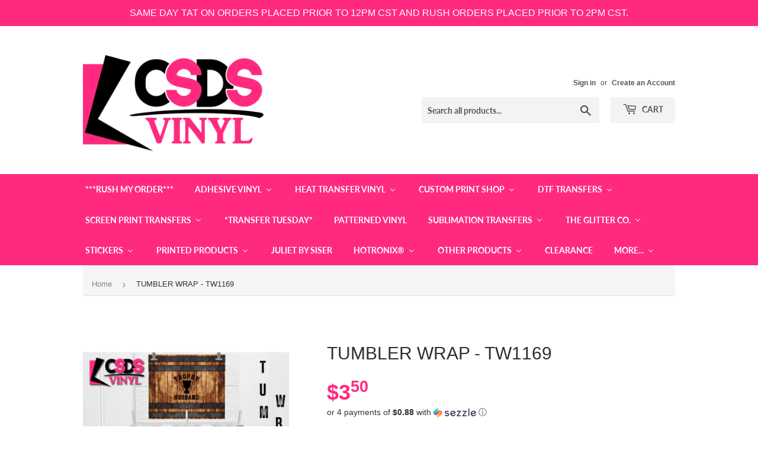

--- FILE ---
content_type: text/html; charset=utf-8
request_url: https://csdsvinyl.com/products/tumbler-wrap-tw1169
body_size: 56618
content:
<!doctype html>
<html class="no-touch no-js">
<head>


  <script>(function(H){H.className=H.className.replace(/\bno-js\b/,'js')})(document.documentElement)</script>
  <!-- Basic page needs ================================================== -->
  <meta charset="utf-8">
  <meta http-equiv="X-UA-Compatible" content="IE=edge,chrome=1">

  
  <link rel="shortcut icon" href="//csdsvinyl.com/cdn/shop/files/favicon-32x32_32x32.png?v=1648594638" type="image/png" />
  

  <!-- Title and description ================================================== -->
  <title>
  TUMBLER WRAP - TW1169 &ndash; CSDS Vinyl
  </title>

  
    <meta name="description" content="CHOOSE BETWEEN SUBLIMATION AND VINYL WRAPS! Sublimation Wraps for Skinny Tumblers! All of our tumbler sublimation transfers are offered in the following sizes: 20 oz Straight Tumbler: 9.5&quot;x8.25&quot; 30 oz Straight Tumbler: 10.25&quot;x10&quot; ***Please ensure your tumbler is straight, and not tapered. These transfers will not work ">
  

  <!-- Product meta ================================================== -->
  <!-- /snippets/social-meta-tags.liquid -->




<meta property="og:site_name" content="CSDS Vinyl">
<meta property="og:url" content="https://csdsvinyl.com/products/tumbler-wrap-tw1169">
<meta property="og:title" content="TUMBLER WRAP - TW1169">
<meta property="og:type" content="product">
<meta property="og:description" content="CHOOSE BETWEEN SUBLIMATION AND VINYL WRAPS! Sublimation Wraps for Skinny Tumblers! All of our tumbler sublimation transfers are offered in the following sizes: 20 oz Straight Tumbler: 9.5&quot;x8.25&quot; 30 oz Straight Tumbler: 10.25&quot;x10&quot; ***Please ensure your tumbler is straight, and not tapered. These transfers will not work ">

  <meta property="og:price:amount" content="3.50">
  <meta property="og:price:currency" content="USD">

<meta property="og:image" content="http://csdsvinyl.com/cdn/shop/files/TW1169_2_1200x1200.png?v=1710481400"><meta property="og:image" content="http://csdsvinyl.com/cdn/shop/files/TW1169_3_1200x1200.png?v=1710481398">
<meta property="og:image:secure_url" content="https://csdsvinyl.com/cdn/shop/files/TW1169_2_1200x1200.png?v=1710481400"><meta property="og:image:secure_url" content="https://csdsvinyl.com/cdn/shop/files/TW1169_3_1200x1200.png?v=1710481398">


<meta name="twitter:card" content="summary_large_image">
<meta name="twitter:title" content="TUMBLER WRAP - TW1169">
<meta name="twitter:description" content="CHOOSE BETWEEN SUBLIMATION AND VINYL WRAPS! Sublimation Wraps for Skinny Tumblers! All of our tumbler sublimation transfers are offered in the following sizes: 20 oz Straight Tumbler: 9.5&quot;x8.25&quot; 30 oz Straight Tumbler: 10.25&quot;x10&quot; ***Please ensure your tumbler is straight, and not tapered. These transfers will not work ">


  <!-- Helpers ================================================== -->
  <link rel="canonical" href="https://csdsvinyl.com/products/tumbler-wrap-tw1169">
  <meta name="viewport" content="width=device-width,initial-scale=1">

  <!-- CSS ================================================== -->
  <link href="//csdsvinyl.com/cdn/shop/t/13/assets/theme.scss.css?v=153262821494870853961768581089" rel="stylesheet" type="text/css" media="all" />

  <!-- Header hook for plugins ================================================== -->
  <script>window.nfecShopVersion = '1768909089';window.nfecJsVersion = '449674';window.nfecCVersion = 64951</script> <script>window.nfecCLF=1;</script>
  <script>window.performance && window.performance.mark && window.performance.mark('shopify.content_for_header.start');</script><meta name="facebook-domain-verification" content="4fsm8t6tfsucq1otlhcozigskc96h8">
<meta id="shopify-digital-wallet" name="shopify-digital-wallet" content="/25440550959/digital_wallets/dialog">
<meta name="shopify-checkout-api-token" content="53ebd9e977a260a8b006e230a83345d5">
<meta id="in-context-paypal-metadata" data-shop-id="25440550959" data-venmo-supported="true" data-environment="production" data-locale="en_US" data-paypal-v4="true" data-currency="USD">
<link rel="alternate" type="application/json+oembed" href="https://csdsvinyl.com/products/tumbler-wrap-tw1169.oembed">
<script async="async" src="/checkouts/internal/preloads.js?locale=en-US"></script>
<link rel="preconnect" href="https://shop.app" crossorigin="anonymous">
<script async="async" src="https://shop.app/checkouts/internal/preloads.js?locale=en-US&shop_id=25440550959" crossorigin="anonymous"></script>
<script id="shopify-features" type="application/json">{"accessToken":"53ebd9e977a260a8b006e230a83345d5","betas":["rich-media-storefront-analytics"],"domain":"csdsvinyl.com","predictiveSearch":true,"shopId":25440550959,"locale":"en"}</script>
<script>var Shopify = Shopify || {};
Shopify.shop = "csdsvinyl.myshopify.com";
Shopify.locale = "en";
Shopify.currency = {"active":"USD","rate":"1.0"};
Shopify.country = "US";
Shopify.theme = {"name":"Supply | Bold | March 7","id":129010434221,"schema_name":"Supply","schema_version":"8.9.5","theme_store_id":679,"role":"main"};
Shopify.theme.handle = "null";
Shopify.theme.style = {"id":null,"handle":null};
Shopify.cdnHost = "csdsvinyl.com/cdn";
Shopify.routes = Shopify.routes || {};
Shopify.routes.root = "/";</script>
<script type="module">!function(o){(o.Shopify=o.Shopify||{}).modules=!0}(window);</script>
<script>!function(o){function n(){var o=[];function n(){o.push(Array.prototype.slice.apply(arguments))}return n.q=o,n}var t=o.Shopify=o.Shopify||{};t.loadFeatures=n(),t.autoloadFeatures=n()}(window);</script>
<script>
  window.ShopifyPay = window.ShopifyPay || {};
  window.ShopifyPay.apiHost = "shop.app\/pay";
  window.ShopifyPay.redirectState = null;
</script>
<script id="shop-js-analytics" type="application/json">{"pageType":"product"}</script>
<script defer="defer" async type="module" src="//csdsvinyl.com/cdn/shopifycloud/shop-js/modules/v2/client.init-shop-cart-sync_BdyHc3Nr.en.esm.js"></script>
<script defer="defer" async type="module" src="//csdsvinyl.com/cdn/shopifycloud/shop-js/modules/v2/chunk.common_Daul8nwZ.esm.js"></script>
<script type="module">
  await import("//csdsvinyl.com/cdn/shopifycloud/shop-js/modules/v2/client.init-shop-cart-sync_BdyHc3Nr.en.esm.js");
await import("//csdsvinyl.com/cdn/shopifycloud/shop-js/modules/v2/chunk.common_Daul8nwZ.esm.js");

  window.Shopify.SignInWithShop?.initShopCartSync?.({"fedCMEnabled":true,"windoidEnabled":true});

</script>
<script>
  window.Shopify = window.Shopify || {};
  if (!window.Shopify.featureAssets) window.Shopify.featureAssets = {};
  window.Shopify.featureAssets['shop-js'] = {"shop-cart-sync":["modules/v2/client.shop-cart-sync_QYOiDySF.en.esm.js","modules/v2/chunk.common_Daul8nwZ.esm.js"],"init-fed-cm":["modules/v2/client.init-fed-cm_DchLp9rc.en.esm.js","modules/v2/chunk.common_Daul8nwZ.esm.js"],"shop-button":["modules/v2/client.shop-button_OV7bAJc5.en.esm.js","modules/v2/chunk.common_Daul8nwZ.esm.js"],"init-windoid":["modules/v2/client.init-windoid_DwxFKQ8e.en.esm.js","modules/v2/chunk.common_Daul8nwZ.esm.js"],"shop-cash-offers":["modules/v2/client.shop-cash-offers_DWtL6Bq3.en.esm.js","modules/v2/chunk.common_Daul8nwZ.esm.js","modules/v2/chunk.modal_CQq8HTM6.esm.js"],"shop-toast-manager":["modules/v2/client.shop-toast-manager_CX9r1SjA.en.esm.js","modules/v2/chunk.common_Daul8nwZ.esm.js"],"init-shop-email-lookup-coordinator":["modules/v2/client.init-shop-email-lookup-coordinator_UhKnw74l.en.esm.js","modules/v2/chunk.common_Daul8nwZ.esm.js"],"pay-button":["modules/v2/client.pay-button_DzxNnLDY.en.esm.js","modules/v2/chunk.common_Daul8nwZ.esm.js"],"avatar":["modules/v2/client.avatar_BTnouDA3.en.esm.js"],"init-shop-cart-sync":["modules/v2/client.init-shop-cart-sync_BdyHc3Nr.en.esm.js","modules/v2/chunk.common_Daul8nwZ.esm.js"],"shop-login-button":["modules/v2/client.shop-login-button_D8B466_1.en.esm.js","modules/v2/chunk.common_Daul8nwZ.esm.js","modules/v2/chunk.modal_CQq8HTM6.esm.js"],"init-customer-accounts-sign-up":["modules/v2/client.init-customer-accounts-sign-up_C8fpPm4i.en.esm.js","modules/v2/client.shop-login-button_D8B466_1.en.esm.js","modules/v2/chunk.common_Daul8nwZ.esm.js","modules/v2/chunk.modal_CQq8HTM6.esm.js"],"init-shop-for-new-customer-accounts":["modules/v2/client.init-shop-for-new-customer-accounts_CVTO0Ztu.en.esm.js","modules/v2/client.shop-login-button_D8B466_1.en.esm.js","modules/v2/chunk.common_Daul8nwZ.esm.js","modules/v2/chunk.modal_CQq8HTM6.esm.js"],"init-customer-accounts":["modules/v2/client.init-customer-accounts_dRgKMfrE.en.esm.js","modules/v2/client.shop-login-button_D8B466_1.en.esm.js","modules/v2/chunk.common_Daul8nwZ.esm.js","modules/v2/chunk.modal_CQq8HTM6.esm.js"],"shop-follow-button":["modules/v2/client.shop-follow-button_CkZpjEct.en.esm.js","modules/v2/chunk.common_Daul8nwZ.esm.js","modules/v2/chunk.modal_CQq8HTM6.esm.js"],"lead-capture":["modules/v2/client.lead-capture_BntHBhfp.en.esm.js","modules/v2/chunk.common_Daul8nwZ.esm.js","modules/v2/chunk.modal_CQq8HTM6.esm.js"],"checkout-modal":["modules/v2/client.checkout-modal_CfxcYbTm.en.esm.js","modules/v2/chunk.common_Daul8nwZ.esm.js","modules/v2/chunk.modal_CQq8HTM6.esm.js"],"shop-login":["modules/v2/client.shop-login_Da4GZ2H6.en.esm.js","modules/v2/chunk.common_Daul8nwZ.esm.js","modules/v2/chunk.modal_CQq8HTM6.esm.js"],"payment-terms":["modules/v2/client.payment-terms_MV4M3zvL.en.esm.js","modules/v2/chunk.common_Daul8nwZ.esm.js","modules/v2/chunk.modal_CQq8HTM6.esm.js"]};
</script>
<script>(function() {
  var isLoaded = false;
  function asyncLoad() {
    if (isLoaded) return;
    isLoaded = true;
    var urls = ["\/\/cdn.shopify.com\/proxy\/1d566e3f6f771150d742d2c351c0f793940e3e919b11396623149e6abc2885df\/api.goaffpro.com\/loader.js?shop=csdsvinyl.myshopify.com\u0026sp-cache-control=cHVibGljLCBtYXgtYWdlPTkwMA","https:\/\/shy.elfsight.com\/p\/platform.js?shop=csdsvinyl.myshopify.com","https:\/\/assets.getuploadkit.com\/assets\/uploadkit-client.js?shop=csdsvinyl.myshopify.com","https:\/\/orderstatus.w3apps.co\/js\/orderlookup.js?shop=csdsvinyl.myshopify.com","https:\/\/aglis-app.herokuapp.com\/get_script\/9e913c96be7a11eaa7e5b2e6be8966d6.js?shop=csdsvinyl.myshopify.com","\/\/swymv3premium-01.azureedge.net\/code\/swym-shopify.js?shop=csdsvinyl.myshopify.com","https:\/\/app.tncapp.com\/get_script\/1fd4d62e839111eb87596abac9136416.js?v=845336\u0026shop=csdsvinyl.myshopify.com","\/\/satcb.azureedge.net\/Scripts\/satcb.min.js?shop=csdsvinyl.myshopify.com","https:\/\/files-shpf.uc-lab.com\/productfees\/source.js?mw_productfees_t=1620053833\u0026shop=csdsvinyl.myshopify.com","https:\/\/d35wltpnil53he.cloudfront.net\/zoom-magnifier\/js\/v1.0\/zoom_magnifier.js?shop=csdsvinyl.myshopify.com","https:\/\/js.smile.io\/v1\/smile-shopify.js?shop=csdsvinyl.myshopify.com","\/\/d1liekpayvooaz.cloudfront.net\/apps\/customizery\/customizery.js?shop=csdsvinyl.myshopify.com","https:\/\/chimpstatic.com\/mcjs-connected\/js\/users\/05dc3b79e1e632e2e0e320849\/38f5f5aa405faf465b3f7422f.js?shop=csdsvinyl.myshopify.com","https:\/\/d5zu2f4xvqanl.cloudfront.net\/42\/fe\/loader_2.js?shop=csdsvinyl.myshopify.com","https:\/\/shopify-widget.route.com\/shopify.widget.js?shop=csdsvinyl.myshopify.com","https:\/\/customer-first-focus.b-cdn.net\/cffPCLoader_min.js?shop=csdsvinyl.myshopify.com","https:\/\/cdn.hextom.com\/js\/quickannouncementbar.js?shop=csdsvinyl.myshopify.com"];
    for (var i = 0; i < urls.length; i++) {
      var s = document.createElement('script');
      s.type = 'text/javascript';
      s.async = true;
      s.src = urls[i];
      var x = document.getElementsByTagName('script')[0];
      x.parentNode.insertBefore(s, x);
    }
  };
  if(window.attachEvent) {
    window.attachEvent('onload', asyncLoad);
  } else {
    window.addEventListener('load', asyncLoad, false);
  }
})();</script>
<script id="__st">var __st={"a":25440550959,"offset":-21600,"reqid":"44e44c43-709f-496a-aa71-47ca4c60181a-1768988683","pageurl":"csdsvinyl.com\/products\/tumbler-wrap-tw1169","u":"bed4279c92c1","p":"product","rtyp":"product","rid":7545140576429};</script>
<script>window.ShopifyPaypalV4VisibilityTracking = true;</script>
<script id="captcha-bootstrap">!function(){'use strict';const t='contact',e='account',n='new_comment',o=[[t,t],['blogs',n],['comments',n],[t,'customer']],c=[[e,'customer_login'],[e,'guest_login'],[e,'recover_customer_password'],[e,'create_customer']],r=t=>t.map((([t,e])=>`form[action*='/${t}']:not([data-nocaptcha='true']) input[name='form_type'][value='${e}']`)).join(','),a=t=>()=>t?[...document.querySelectorAll(t)].map((t=>t.form)):[];function s(){const t=[...o],e=r(t);return a(e)}const i='password',u='form_key',d=['recaptcha-v3-token','g-recaptcha-response','h-captcha-response',i],f=()=>{try{return window.sessionStorage}catch{return}},m='__shopify_v',_=t=>t.elements[u];function p(t,e,n=!1){try{const o=window.sessionStorage,c=JSON.parse(o.getItem(e)),{data:r}=function(t){const{data:e,action:n}=t;return t[m]||n?{data:e,action:n}:{data:t,action:n}}(c);for(const[e,n]of Object.entries(r))t.elements[e]&&(t.elements[e].value=n);n&&o.removeItem(e)}catch(o){console.error('form repopulation failed',{error:o})}}const l='form_type',E='cptcha';function T(t){t.dataset[E]=!0}const w=window,h=w.document,L='Shopify',v='ce_forms',y='captcha';let A=!1;((t,e)=>{const n=(g='f06e6c50-85a8-45c8-87d0-21a2b65856fe',I='https://cdn.shopify.com/shopifycloud/storefront-forms-hcaptcha/ce_storefront_forms_captcha_hcaptcha.v1.5.2.iife.js',D={infoText:'Protected by hCaptcha',privacyText:'Privacy',termsText:'Terms'},(t,e,n)=>{const o=w[L][v],c=o.bindForm;if(c)return c(t,g,e,D).then(n);var r;o.q.push([[t,g,e,D],n]),r=I,A||(h.body.append(Object.assign(h.createElement('script'),{id:'captcha-provider',async:!0,src:r})),A=!0)});var g,I,D;w[L]=w[L]||{},w[L][v]=w[L][v]||{},w[L][v].q=[],w[L][y]=w[L][y]||{},w[L][y].protect=function(t,e){n(t,void 0,e),T(t)},Object.freeze(w[L][y]),function(t,e,n,w,h,L){const[v,y,A,g]=function(t,e,n){const i=e?o:[],u=t?c:[],d=[...i,...u],f=r(d),m=r(i),_=r(d.filter((([t,e])=>n.includes(e))));return[a(f),a(m),a(_),s()]}(w,h,L),I=t=>{const e=t.target;return e instanceof HTMLFormElement?e:e&&e.form},D=t=>v().includes(t);t.addEventListener('submit',(t=>{const e=I(t);if(!e)return;const n=D(e)&&!e.dataset.hcaptchaBound&&!e.dataset.recaptchaBound,o=_(e),c=g().includes(e)&&(!o||!o.value);(n||c)&&t.preventDefault(),c&&!n&&(function(t){try{if(!f())return;!function(t){const e=f();if(!e)return;const n=_(t);if(!n)return;const o=n.value;o&&e.removeItem(o)}(t);const e=Array.from(Array(32),(()=>Math.random().toString(36)[2])).join('');!function(t,e){_(t)||t.append(Object.assign(document.createElement('input'),{type:'hidden',name:u})),t.elements[u].value=e}(t,e),function(t,e){const n=f();if(!n)return;const o=[...t.querySelectorAll(`input[type='${i}']`)].map((({name:t})=>t)),c=[...d,...o],r={};for(const[a,s]of new FormData(t).entries())c.includes(a)||(r[a]=s);n.setItem(e,JSON.stringify({[m]:1,action:t.action,data:r}))}(t,e)}catch(e){console.error('failed to persist form',e)}}(e),e.submit())}));const S=(t,e)=>{t&&!t.dataset[E]&&(n(t,e.some((e=>e===t))),T(t))};for(const o of['focusin','change'])t.addEventListener(o,(t=>{const e=I(t);D(e)&&S(e,y())}));const B=e.get('form_key'),M=e.get(l),P=B&&M;t.addEventListener('DOMContentLoaded',(()=>{const t=y();if(P)for(const e of t)e.elements[l].value===M&&p(e,B);[...new Set([...A(),...v().filter((t=>'true'===t.dataset.shopifyCaptcha))])].forEach((e=>S(e,t)))}))}(h,new URLSearchParams(w.location.search),n,t,e,['guest_login'])})(!0,!0)}();</script>
<script integrity="sha256-4kQ18oKyAcykRKYeNunJcIwy7WH5gtpwJnB7kiuLZ1E=" data-source-attribution="shopify.loadfeatures" defer="defer" src="//csdsvinyl.com/cdn/shopifycloud/storefront/assets/storefront/load_feature-a0a9edcb.js" crossorigin="anonymous"></script>
<script crossorigin="anonymous" defer="defer" src="//csdsvinyl.com/cdn/shopifycloud/storefront/assets/shopify_pay/storefront-65b4c6d7.js?v=20250812"></script>
<script data-source-attribution="shopify.dynamic_checkout.dynamic.init">var Shopify=Shopify||{};Shopify.PaymentButton=Shopify.PaymentButton||{isStorefrontPortableWallets:!0,init:function(){window.Shopify.PaymentButton.init=function(){};var t=document.createElement("script");t.src="https://csdsvinyl.com/cdn/shopifycloud/portable-wallets/latest/portable-wallets.en.js",t.type="module",document.head.appendChild(t)}};
</script>
<script data-source-attribution="shopify.dynamic_checkout.buyer_consent">
  function portableWalletsHideBuyerConsent(e){var t=document.getElementById("shopify-buyer-consent"),n=document.getElementById("shopify-subscription-policy-button");t&&n&&(t.classList.add("hidden"),t.setAttribute("aria-hidden","true"),n.removeEventListener("click",e))}function portableWalletsShowBuyerConsent(e){var t=document.getElementById("shopify-buyer-consent"),n=document.getElementById("shopify-subscription-policy-button");t&&n&&(t.classList.remove("hidden"),t.removeAttribute("aria-hidden"),n.addEventListener("click",e))}window.Shopify?.PaymentButton&&(window.Shopify.PaymentButton.hideBuyerConsent=portableWalletsHideBuyerConsent,window.Shopify.PaymentButton.showBuyerConsent=portableWalletsShowBuyerConsent);
</script>
<script>
  function portableWalletsCleanup(e){e&&e.src&&console.error("Failed to load portable wallets script "+e.src);var t=document.querySelectorAll("shopify-accelerated-checkout .shopify-payment-button__skeleton, shopify-accelerated-checkout-cart .wallet-cart-button__skeleton"),e=document.getElementById("shopify-buyer-consent");for(let e=0;e<t.length;e++)t[e].remove();e&&e.remove()}function portableWalletsNotLoadedAsModule(e){e instanceof ErrorEvent&&"string"==typeof e.message&&e.message.includes("import.meta")&&"string"==typeof e.filename&&e.filename.includes("portable-wallets")&&(window.removeEventListener("error",portableWalletsNotLoadedAsModule),window.Shopify.PaymentButton.failedToLoad=e,"loading"===document.readyState?document.addEventListener("DOMContentLoaded",window.Shopify.PaymentButton.init):window.Shopify.PaymentButton.init())}window.addEventListener("error",portableWalletsNotLoadedAsModule);
</script>

<script type="module" src="https://csdsvinyl.com/cdn/shopifycloud/portable-wallets/latest/portable-wallets.en.js" onError="portableWalletsCleanup(this)" crossorigin="anonymous"></script>
<script nomodule>
  document.addEventListener("DOMContentLoaded", portableWalletsCleanup);
</script>

<link id="shopify-accelerated-checkout-styles" rel="stylesheet" media="screen" href="https://csdsvinyl.com/cdn/shopifycloud/portable-wallets/latest/accelerated-checkout-backwards-compat.css" crossorigin="anonymous">
<style id="shopify-accelerated-checkout-cart">
        #shopify-buyer-consent {
  margin-top: 1em;
  display: inline-block;
  width: 100%;
}

#shopify-buyer-consent.hidden {
  display: none;
}

#shopify-subscription-policy-button {
  background: none;
  border: none;
  padding: 0;
  text-decoration: underline;
  font-size: inherit;
  cursor: pointer;
}

#shopify-subscription-policy-button::before {
  box-shadow: none;
}

      </style>

<script>window.performance && window.performance.mark && window.performance.mark('shopify.content_for_header.end');</script>


  
  

  <script src="//csdsvinyl.com/cdn/shop/t/13/assets/jquery-2.2.3.min.js?v=58211863146907186831646685234" type="text/javascript"></script>

  <script src="//csdsvinyl.com/cdn/shop/t/13/assets/lazysizes.min.js?v=8147953233334221341646685234" defer="defer"></script>
  <script src="//csdsvinyl.com/cdn/shop/t/13/assets/vendor.js?v=106177282645720727331646685241" defer="defer"></script>
  <script src="//csdsvinyl.com/cdn/shop/t/13/assets/theme.js?v=42554099715425370531646685255" defer="defer"></script>

  <script src="//maxcdn.bootstrapcdn.com/bootstrap/3.3.7/js/bootstrap.min.js" type="text/javascript"></script>
<link href="//maxcdn.bootstrapcdn.com/bootstrap/3.3.7/css/bootstrap.min.css" rel="stylesheet" type="text/css" media="all" />	
<link href="//maxcdn.bootstrapcdn.com/bootstrap/3.3.7/css/bootstrap-theme.min.css" rel="stylesheet" type="text/css" media="all" />

<!-- "snippets/hulkcode_common.liquid" was not rendered, the associated app was uninstalled --><script src='https://productoption.hulkapps.com/hulkcode.js' defer='defer'></script>
  
  <script type="text/javascript">

    $(document).ready(function(){
      if($('.w3-order-lookup').length){
        var intervalID = setInterval(checkContainer, 50);
        function checkContainer () {
          var showArchived = $('#osShowArchived');
          if(showArchived.length){ 
            $(showArchived).prop('checked','checked');
            clearInterval(intervalID);
          } 
        }
        setTimeout(function(){clearInterval(intervalID);}, 2000);
      }
    });
    
  </script>


<!-- CSDS Vinyl Google Tag Manager -->
<script>(function(w,d,s,l,i){w[l]=w[l]||[];w[l].push({'gtm.start':
new Date().getTime(),event:'gtm.js'});var f=d.getElementsByTagName(s)[0],
j=d.createElement(s),dl=l!='dataLayer'?'&l='+l:'';j.async=true;j.src=
'https://www.googletagmanager.com/gtm.js?id='+i+dl;f.parentNode.insertBefore(j,f);
})(window,document,'script','dataLayer','GTM-KDGM4GC');</script>
<!-- End CSDS Vinyl Google Tag Manager -->
  

<meta name="google-site-verification" content="McO6dycJhYnHE9-OPZUq4T3fuH4QHmQkXJbBdZ08ZYg" />
<!--AZEXO_Header_Scripts--> <script>
        var azh = {
            shop: 'csdsvinyl.myshopify.com',
            device_prefixes: {"lg":{"label":"Large device","width":false,"height":false,"container":1170,"min":1200},"md":{"label":"Medium device","width":992,"height":false,"container":970,"max":1199,"min":992},"sm":{"label":"Small device","width":768,"height":1150,"container":750,"max":991,"min":768},"xs":{"label":"Extra small device","width":320,"height":750,"max":767}},
        };
        var azexo = {
          purchase_extension: 'Purchase extension',
          strings: {
            addToCart: "Add to Cart",
            soldOut: "Sold Out",
            unavailable: "Unavailable",
            regularPrice: "Regular price",
            sale: "Sale",
            quantityMinimumMessage: "Quantity must be 1 or more",
            unitPrice: "Unit price",
            unitPriceSeparator: "per",
            oneCartCount: "1 item",
            otherCartCount: "[count] items",
            quantityLabel: "Quantity: [count]"
          },
          moneyFormat: "${{amount}}"
        }
        </script><style>.az-container {
        padding-right: 15px;
        padding-left: 15px;
        margin-left: auto;
        margin-right: auto;
        box-sizing: border-box;
    }
@media (min-width: 768px) {
                    .az-container {
                        max-width: 750px;
                    }
                }
@media (min-width: 992px) {
                    .az-container {
                        max-width: 970px;
                    }
                }
@media (min-width: 1200px) {
                    .az-container {
                        max-width: 1170px;
                    }
                }
</style><script>azexo.extensions = [''];</script> <!--End_AZEXO_Header_Scripts--><!--AZEXO_Version_85--><script>
    // empty script tag to work around a platform issue where attributes of first script in file are scrubbed
</script>

<script id="bold-subscriptions-script" type="text/javascript">
    window.BOLD = window.BOLD || {};
    window.BOLD.subscriptions = window.BOLD.subscriptions || {};
    window.BOLD.subscriptions.classes = window.BOLD.subscriptions.classes || {};
    window.BOLD.subscriptions.patches = window.BOLD.subscriptions.patches || {};
    window.BOLD.subscriptions.patches.maxCheckoutRetries = window.BOLD.subscriptions.patches.maxCheckoutRetries || 200;
    window.BOLD.subscriptions.patches.currentCheckoutRetries = window.BOLD.subscriptions.patches.currentCheckoutRetries || 0;
    window.BOLD.subscriptions.patches.maxCashierPatchAttempts = window.BOLD.subscriptions.patches.maxCashierPatchAttempts || 200;
    window.BOLD.subscriptions.patches.currentCashierPatchAttempts = window.BOLD.subscriptions.patches.currentCashierPatchAttempts || 0;
    window.BOLD.subscriptions.config = window.BOLD.subscriptions.config || {};
    window.BOLD.subscriptions.config.platform = 'shopify';
    window.BOLD.subscriptions.config.shopDomain = 'csdsvinyl.myshopify.com';
    window.BOLD.subscriptions.config.customDomain = 'csdsvinyl.com';
    window.BOLD.subscriptions.config.shopIdentifier = '25440550959';
        window.BOLD.subscriptions.config.appUrl = 'https://sub.boldapps.net';
    window.BOLD.subscriptions.config.currencyCode = 'USD';
    window.BOLD.subscriptions.config.checkoutType = 'shopify';
    window.BOLD.subscriptions.config.currencyFormat = "$\u0026#123;\u0026#123;amount}}";
    window.BOLD.subscriptions.config.shopCurrencies = [{"id":4423,"currency":"USD","currency_format":"$\u0026#123;\u0026#123;amount}}","created_at":"2022-03-21 19:50:59","updated_at":"2022-03-21 19:50:59"}];
    window.BOLD.subscriptions.config.shopSettings = {"allow_msp_cancellation":true,"allow_msp_prepaid_renewal":true,"customer_can_pause_subscription":true,"customer_can_change_next_order_date":true,"customer_can_change_order_frequency":true,"customer_can_create_an_additional_order":false,"customer_can_use_passwordless_login":false,"customer_passwordless_login_redirect":false,"customer_can_add_products_to_existing_subscriptions":false,"show_currency_code":true,"stored_payment_method_policy":"required"};
    window.BOLD.subscriptions.config.customerLoginPath = null;

    // TODO: Remove the isset with BS2-4659_improve_large_group_selection
            window.BOLD.subscriptions.config.cashierPluginOnlyMode = window.BOLD.subscriptions.config.cashierPluginOnlyMode || false;
    if (window.BOLD.subscriptions.config.waitForCheckoutLoader === undefined) {
        window.BOLD.subscriptions.config.waitForCheckoutLoader = true;
    }

    window.BOLD.subscriptions.config.addToCartFormSelectors = window.BOLD.subscriptions.config.addToCartFormSelectors || [];
    window.BOLD.subscriptions.config.addToCartButtonSelectors = window.BOLD.subscriptions.config.addToCartButtonSelectors || [];
    window.BOLD.subscriptions.config.widgetInsertBeforeSelectors = window.BOLD.subscriptions.config.widgetInsertBeforeSelectors || [];
    window.BOLD.subscriptions.config.quickAddToCartButtonSelectors = window.BOLD.subscriptions.config.quickAddToCartButtonSelectors || [];
    window.BOLD.subscriptions.config.cartElementSelectors = window.BOLD.subscriptions.config.cartElementSelectors || [];
    window.BOLD.subscriptions.config.cartTotalElementSelectors = window.BOLD.subscriptions.config.cartTotalElementSelectors || [];
    window.BOLD.subscriptions.config.lineItemSelectors = window.BOLD.subscriptions.config.lineItemSelectors || [];
    window.BOLD.subscriptions.config.lineItemNameSelectors = window.BOLD.subscriptions.config.lineItemNameSelectors || [];
    window.BOLD.subscriptions.config.checkoutButtonSelectors = window.BOLD.subscriptions.config.checkoutButtonSelectors || [];

    window.BOLD.subscriptions.config.featureFlags = window.BOLD.subscriptions.config.featureFlags || ["BS2-4293-skip-tx-fee-eq-zero","BE-1139-add-email-to-bulk-price-update-report"];
    window.BOLD.subscriptions.config.subscriptionProcessingFrequency = '60';
    window.BOLD.subscriptions.config.requireMSPInitialLoadingMessage = true;
    window.BOLD.subscriptions.data = window.BOLD.subscriptions.data || {};

    // Interval text markup template
    window.BOLD.subscriptions.config.lineItemPropertyListSelectors = window.BOLD.subscriptions.config.lineItemPropertyListSelectors || [];
    window.BOLD.subscriptions.config.lineItemPropertyListSelectors.push('dl.definitionList');
    window.BOLD.subscriptions.config.lineItemPropertyListTemplate = window.BOLD.subscriptions.config.lineItemPropertyListTemplate || '<dl class="definitionList"></dl>';
    window.BOLD.subscriptions.config.lineItemPropertyTemplate = window.BOLD.subscriptions.config.lineItemPropertyTemplate || '<dt class="definitionList-key">\:</dt><dd class="definitionList-value">\</dd>';

    // Discount text markup template
    window.BOLD.subscriptions.config.discountItemTemplate = window.BOLD.subscriptions.config.discountItemTemplate || '<div class="bold-subscriptions-discount"><div class="bold-subscriptions-discount__details">\</div><div class="bold-subscriptions-discount__total">\</div></div>';


    // Constants in XMLHttpRequest are not reliable, so we will create our own
    // reference: https://developer.mozilla.org/en-US/docs/Web/API/XMLHttpRequest/readyState
    window.BOLD.subscriptions.config.XMLHttpRequest = {
        UNSENT:0,            // Client has been created. open() not called yet.
        OPENED: 1,           // open() has been called.
        HEADERS_RECEIVED: 2, // send() has been called, and headers and status are available.
        LOADING: 3,          // Downloading; responseText holds partial data.
        DONE: 4              // The operation is complete.
    };

    window.BOLD.subscriptions.config.assetBaseUrl = 'https://sub.boldapps.net';
    if (window.localStorage && window.localStorage.getItem('boldSubscriptionsAssetBaseUrl')) {
        window.BOLD.subscriptions.config.assetBaseUrl = window.localStorage.getItem('boldSubscriptionsAssetBaseUrl')
    }

    window.BOLD.subscriptions.data.subscriptionGroups = [];
    if (localStorage && localStorage.getItem('boldSubscriptionsSubscriptionGroups')) {
        window.BOLD.subscriptions.data.subscriptionGroups = JSON.parse(localStorage.getItem('boldSubscriptionsSubscriptionGroups'));
    } else {
        window.BOLD.subscriptions.data.subscriptionGroups = [];
    }

    window.BOLD.subscriptions.isFeatureFlagEnabled = function (featureFlag) {
        for (var i = 0; i < window.BOLD.subscriptions.config.featureFlags.length; i++) {
            if (window.BOLD.subscriptions.config.featureFlags[i] === featureFlag){
                return true;
            }
        }
        return false;
    }

    window.BOLD.subscriptions.logger = {
        tag: "bold_subscriptions",
        // the bold subscriptions log level
        // 0 - errors (default)
        // 1 - warnings + errors
        // 2 - info + warnings + errors
        // use window.localStorage.setItem('boldSubscriptionsLogLevel', x) to set the log level
        levels: {
            ERROR: 0,
            WARN: 1,
            INFO: 2,
        },
        level: parseInt((window.localStorage && window.localStorage.getItem('boldSubscriptionsLogLevel')) || "0", 10),
        _log: function(callArgs, level) {
            if (!window.console) {
                return null;
            }

            if (window.BOLD.subscriptions.logger.level < level) {
                return;
            }

            var params = Array.prototype.slice.call(callArgs);
            params.unshift(window.BOLD.subscriptions.logger.tag);

            switch (level) {
                case window.BOLD.subscriptions.logger.levels.INFO:
                    console.info.apply(null, params);
                    return;
                case window.BOLD.subscriptions.logger.levels.WARN:
                    console.warn.apply(null, params);
                    return;
                case window.BOLD.subscriptions.logger.levels.ERROR:
                    console.error.apply(null, params);
                    return;
                default:
                    console.log.apply(null, params);
                    return;
            }
        },
        info: function() {
            window.BOLD.subscriptions.logger._log(arguments, window.BOLD.subscriptions.logger.levels.INFO);
        },
        warn: function() {
            window.BOLD.subscriptions.logger._log(arguments, window.BOLD.subscriptions.logger.levels.WARN);
        },
        error: function() {
            window.BOLD.subscriptions.logger._log(arguments, window.BOLD.subscriptions.logger.levels.ERROR);
        }
    }

    window.BOLD.subscriptions.shouldLoadSubscriptionGroupFromAPI = function() {
        return window.BOLD.subscriptions.config.loadSubscriptionGroupFrom === window.BOLD.subscriptions.config.loadSubscriptionGroupFromTypes['BSUB_API'];
    }

    window.BOLD.subscriptions.getSubscriptionGroupFromProductId = function (productId) {
        var data = window.BOLD.subscriptions.data;
        var foundGroup = null;
        for (var i = 0; i < data.subscriptionGroups.length; i += 1) {
            var subscriptionGroup = data.subscriptionGroups[i];
            for (var j = 0; j < subscriptionGroup.selection_options.length; j += 1) {
                var selectionOption = subscriptionGroup.selection_options[j];
                if (selectionOption.platform_entity_id === productId.toString()) {
                    foundGroup = subscriptionGroup;
                    break;
                }
            }
            if (foundGroup) {
                break;
            }
        }
        return foundGroup;
    };

    window.BOLD.subscriptions.getSubscriptionGroupById = function(subGroupId) {
        var subscriptionGroups = window.BOLD.subscriptions.data.subscriptionGroups;

        for (var i = 0; i < subscriptionGroups.length; i += 1) {
            var subGroup = subscriptionGroups[i];
            if (subGroup.id === subGroupId) {
                return subGroup;
            }
        }

        return null;
    };

    window.BOLD.subscriptions.addSubscriptionGroup = function (subscriptionGroup) {
        if(!window.BOLD.subscriptions.getSubscriptionGroupById(subscriptionGroup.id))
        {
            window.BOLD.subscriptions.data.subscriptionGroups.push(subscriptionGroup);
        }
    }

    window.BOLD.subscriptions.getSubscriptionGroupPrepaidDurationById = function(subscriptionGroupId, prepaidDurationId) {
        var subscriptionGroup = window.BOLD.subscriptions.getSubscriptionGroupById(subscriptionGroupId);

        if (
            !subscriptionGroup
            || !subscriptionGroup.prepaid_durations
            || !subscriptionGroup.prepaid_durations.length
        ) {
            return null;
        }

        for (var i = 0; i < subscriptionGroup.prepaid_durations.length; i++) {
            var prepaidDuration = subscriptionGroup.prepaid_durations[i];
            if (prepaidDuration.id === prepaidDurationId) {
                return prepaidDuration;
            }
        }

        return null;
    }

    window.BOLD.subscriptions.getSubscriptionGroupBillingRuleById = function(subGroup, billingRuleId) {
        for (var i = 0; i < subGroup.billing_rules.length; i += 1) {
            var billingRule = subGroup.billing_rules[i];
            if (billingRule.id === billingRuleId) {
                return billingRule;
            }
        }

        return null;
    };

    window.BOLD.subscriptions.toggleDisabledAddToCartButtons = function(d) {
        var addToCartForms = document.querySelectorAll(window.BOLD.subscriptions.config.addToCartFormSelectors.join(','));
        var disable = !!d;
        for (var i = 0; i < addToCartForms.length; i++) {
            var addToCartForm = addToCartForms[i];
            var productId = window.BOLD.subscriptions.getProductIdFromAddToCartForm(addToCartForm);
            var subscriptionGroup = window.BOLD.subscriptions.getSubscriptionGroupFromProductId(productId);

            if(window.BOLD.subscriptions.isFeatureFlagEnabled('BS2-4659_improve_large_group_selection') ) {
                if (subscriptionGroup || window.BOLD.subscriptions.shouldLoadSubscriptionGroupFromAPI()) {
                    var addToCartButtons = addToCartForm.querySelectorAll(window.BOLD.subscriptions.config.addToCartButtonSelectors.join(','));
                    for (var j = 0; j < addToCartButtons.length; j++) {
                        var addToCartButton = addToCartButtons[j];
                        var toggleAction = disable ?  addToCartButton.setAttribute : addToCartButton.removeAttribute;

                        addToCartButton.disabled = disable;
                        toggleAction.call(addToCartButton, 'data-disabled-by-subscriptions', disable);
                    }
                }
            } else {
                if (subscriptionGroup) {
                    var addToCartButtons = addToCartForm.querySelectorAll(window.BOLD.subscriptions.config.addToCartButtonSelectors.join(','));
                    for (var j = 0; j < addToCartButtons.length; j++) {
                        var addToCartButton = addToCartButtons[j];
                        var toggleAction = disable ?  addToCartButton.setAttribute : addToCartButton.removeAttribute;

                        addToCartButton.disabled = disable;
                        toggleAction.call(addToCartButton, 'data-disabled-by-subscriptions', disable);
                    }
                }
            }

        }
    };

    window.BOLD.subscriptions.disableAddToCartButtons = function () {
        // only disable the add to cart buttons if the app isn't loaded yet
        if (!window.BOLD.subscriptions.app) {
            window.BOLD.subscriptions.toggleDisabledAddToCartButtons(true);
        } else {
            window.BOLD.subscriptions.enableAddToCartButtons();
        }
    };

    window.BOLD.subscriptions.enableAddToCartButtons = function () {
        document.removeEventListener('click', window.BOLD.subscriptions.preventSubscriptionAddToCart);
        window.BOLD.subscriptions.toggleDisabledAddToCartButtons(false);
    };

    window.BOLD.subscriptions.toggleDisabledCheckoutButtons = function(d) {
        var checkoutButtons = document.querySelectorAll(window.BOLD.subscriptions.config.checkoutButtonSelectors.join(','));
        var disable = !!d;
        for (var i = 0; i < checkoutButtons.length; i++) {
            var checkoutButton = checkoutButtons[i];
            var toggleAction = disable ? checkoutButton.setAttribute : checkoutButton.removeAttribute;

            checkoutButton.disabled = disable;
            toggleAction.call(checkoutButton, 'data-disabled-by-subscriptions', disable);
        }
    }

    window.BOLD.subscriptions.disableCheckoutButtons = function() {
        // only disable the checkout buttons if the app isn't loaded yet
        if (!window.BOLD.subscriptions.app) {
            window.BOLD.subscriptions.toggleDisabledCheckoutButtons(true);
        } else {
            window.BOLD.subscriptions.enableCheckoutButtons();
        }
    }

    window.BOLD.subscriptions.enableCheckoutButtons = function() {
        document.removeEventListener('click', window.BOLD.subscriptions.preventCheckout);
        window.BOLD.subscriptions.toggleDisabledCheckoutButtons(false);
    }

    window.BOLD.subscriptions.hasSuccessfulAddToCarts = function() {
        if (typeof(Storage) !== "undefined") {
            var successfulAddToCarts = JSON.parse(
                window.localStorage.getItem('boldSubscriptionsSuccessfulAddToCarts') || '[]'
            );
            if (successfulAddToCarts.length > 0) {
                return true;
            }
        }

        return false;
    }

    window.BOLD.subscriptions.hasPendingAddToCarts = function() {
        if (typeof(Storage) !== "undefined") {
            var pendingAddToCarts = JSON.parse(
                window.localStorage.getItem('boldSubscriptionsPendingAddToCarts') || '[]'
            );
            if (pendingAddToCarts.length > 0) {
                return true;
            }
        }

        return false;
    }

    window.BOLD.subscriptions.addJSAsset = function(src, deferred) {
        var scriptTag = document.getElementById('bold-subscriptions-script');
        var jsElement = document.createElement('script');
        jsElement.type = 'text/javascript';
        jsElement.src = src;
        if (deferred) {
           jsElement.defer = true;
        }
        scriptTag.parentNode.insertBefore(jsElement, scriptTag);
    };

    window.BOLD.subscriptions.addCSSAsset = function(href) {
        var scriptTag = document.getElementById('bold-subscriptions-script');
        var cssElement = document.createElement('link');
        cssElement.href = href;
        cssElement.rel = 'stylesheet';
        scriptTag.parentNode.insertBefore(cssElement, scriptTag);
    };

    window.BOLD.subscriptions.loadStorefrontAssets = function loadStorefrontAssets() {
        var assets = window.BOLD.subscriptions.config.assets;
        window.BOLD.subscriptions.addCSSAsset(window.BOLD.subscriptions.config.assetBaseUrl + '/static/' + assets['storefront.css']);
        window.BOLD.subscriptions.addJSAsset(window.BOLD.subscriptions.config.assetBaseUrl + '/static/' + assets['storefront.js'], false);
    };

    window.BOLD.subscriptions.loadCustomerPortalAssets = function loadCustomerPortalAssets() {
        var assets = window.BOLD.subscriptions.config.assets;
        window.BOLD.subscriptions.addCSSAsset(window.BOLD.subscriptions.config.assetBaseUrl + '/static/' + assets['customer_portal.css']);
        window.BOLD.subscriptions.addJSAsset(window.BOLD.subscriptions.config.assetBaseUrl + '/static/' + assets['customer_portal.js'], true);
    };

    window.BOLD.subscriptions.processManifest = function() {
        if (!window.BOLD.subscriptions.processedManifest) {
            window.BOLD.subscriptions.processedManifest = true;
            window.BOLD.subscriptions.config.assets = JSON.parse(this.responseText);

                        window.BOLD.subscriptions.loadCustomerPortalAssets();
        }
    };

    window.BOLD.subscriptions.addInitialLoadingMessage = function() {
        var customerPortalNode = document.getElementById('customer-portal-root');
        if (customerPortalNode && window.BOLD.subscriptions.config.requireMSPInitialLoadingMessage) {
            customerPortalNode.innerHTML = '<div class="bold-subscriptions-loader-container"><div class="bold-subscriptions-loader"></div></div>';
        }
    }

    window.BOLD.subscriptions.contentLoaded = function() {
        window.BOLD.subscriptions.data.contentLoadedEventTriggered = true;
        window.BOLD.subscriptions.addInitialLoadingMessage();
            };

    window.BOLD.subscriptions.preventSubscriptionAddToCart = function(e) {
        if (e.target.matches(window.BOLD.subscriptions.config.addToCartButtonSelectors.join(',')) && e.target.form) {
            var productId = window.BOLD.subscriptions.getProductIdFromAddToCartForm(e.target.form);
            var subscriptionGroup = window.BOLD.subscriptions.getSubscriptionGroupFromProductId(productId);
            if(window.BOLD.subscriptions.isFeatureFlagEnabled('BS2-4659_improve_large_group_selection'))
            {
                if (subscriptionGroup || window.BOLD.subscriptions.shouldLoadSubscriptionGroupFromAPI()) {
                    // This code prevents products in subscription groups from being added to the cart before the
                    // Subscriptions app fully loads. Once the subscriptions app loads it will re-enable the
                    // buttons. Use window.BOLD.subscriptions.enableAddToCartButtons enable them manually.
                    e.preventDefault();
                    return false;
                }
            } else {
                if (subscriptionGroup) {
                    // This code prevents products in subscription groups from being added to the cart before the
                    // Subscriptions app fully loads. Once the subscriptions app loads it will re-enable the
                    // buttons. Use window.BOLD.subscriptions.enableAddToCartButtons enable them manually.
                    e.preventDefault();
                    return false;
                }
            }

        }
    };

    window.BOLD.subscriptions.preventCheckout = function(e) {
        if (
            e.target.matches(window.BOLD.subscriptions.config.checkoutButtonSelectors.join(','))
            && (window.BOLD.subscriptions.hasSuccessfulAddToCarts() || window.BOLD.subscriptions.hasPendingAddToCarts())
        ) {
            // This code prevents checkouts on the shop until the Subscriptions app fully loads.
            // When the Subscriptions app is ready it will enable the checkout buttons itself.
            // Use window.BOLD.subscriptions.enableCheckoutButtons to enable them manually.
            e.preventDefault();
            return false;
        }
    }

        document.addEventListener('DOMContentLoaded', window.BOLD.subscriptions.contentLoaded);

    if (!Element.prototype.matches) {
        Element.prototype.matches =
            Element.prototype.matchesSelector ||
            Element.prototype.mozMatchesSelector ||
            Element.prototype.msMatchesSelector ||
            Element.prototype.oMatchesSelector ||
            Element.prototype.webkitMatchesSelector ||
            function(s) {
                var matches = (this.document || this.ownerDocument).querySelectorAll(s),
                    i = matches.length;
                while (--i >= 0 && matches.item(i) !== this) {}
                return i > -1;
            };
    }

    if (!Element.prototype.closest) {
        Element.prototype.closest = function(s) {
            var el = this;

            do {
                if (Element.prototype.matches.call(el, s)) return el;
                el = el.parentElement || el.parentNode;
            } while (el !== null && el.nodeType === 1);
            return null;
        };
    }

    window.BOLD.subscriptions.setVisibilityOfAdditionalCheckoutButtons = function (isVisible) {
        if (window.BOLD.subscriptions.config.additionalCheckoutSelectors === undefined) {
            return;
        }

        var selectors = window.BOLD.subscriptions.config.additionalCheckoutSelectors;

        for (var i = 0; i < selectors.length; i++) {
            var elements = document.querySelectorAll(selectors[i]);

            for (var j = 0; j < elements.length; j++) {
                elements[j].style.display = isVisible ? 'block' : 'none';
            }
        }
    }

    window.BOLD.subscriptions.hideAdditionalCheckoutButtons = function() {
        window.BOLD.subscriptions.setVisibilityOfAdditionalCheckoutButtons(false);
    };

    window.BOLD.subscriptions.showAdditionalCheckoutButtons = function() {
        window.BOLD.subscriptions.setVisibilityOfAdditionalCheckoutButtons(true);
    };

    window.BOLD.subscriptions.enhanceMspUrls = function(data) {
        var mspUrl = 'https://sub.boldapps.net/shop/13717/customer_portal';
        var elements = document.querySelectorAll("a[href='"+mspUrl+"']");

        if(!elements.length || !data.success) {
            return;
        }

        for (var i = 0; i < elements.length; i++) {
            elements[i].href = elements[i].href + "?jwt="+data.value.jwt+"&customerId="+data.value.customerId;
        }
    };

    window.addEventListener('load', function () {
        window.BOLD.subscriptions.getJWT(window.BOLD.subscriptions.enhanceMspUrls);
    });

    // This will be called immediately
    // Use this anonymous function to avoid polluting the global namespace
    (function() {
        var xhr = new XMLHttpRequest();
        xhr.addEventListener('load', window.BOLD.subscriptions.processManifest);
        xhr.open('GET', window.BOLD.subscriptions.config.assetBaseUrl + '/static/manifest.json?t=' + (new Date()).getTime());
        xhr.send();
    })()

    window.BOLD.subscriptions.patches.patchCashier = function() {
        if (window.BOLD && window.BOLD.checkout) {
            window.BOLD.checkout.disable();
            window.BOLD.checkout.listenerFn = window.BOLD.subscriptions.patches.cashierListenerFn;
            window.BOLD.checkout.enable();
        } else if (window.BOLD.subscriptions.patches.currentCashierPatchAttempts < window.BOLD.subscriptions.patches.maxCashierPatchAttempts) {
            window.BOLD.subscriptions.patches.currentCashierPatchAttempts++;
            setTimeout(window.BOLD.subscriptions.patches.patchCashier, 100);
        }
    };

    window.BOLD.subscriptions.patches.finishCheckout = function(event, form, cart) {
        window.BOLD.subscriptions.patches.currentCheckoutRetries++;

        if (!window.BOLD.subscriptions.app
            && window.BOLD.subscriptions.patches.currentCheckoutRetries < window.BOLD.subscriptions.patches.maxCheckoutRetries
        ) {
            setTimeout(function () { window.BOLD.subscriptions.patches.finishCheckout(event, form, cart); }, 100);
            return;
        } else if (window.BOLD.subscriptions.app) {
            window.BOLD.subscriptions.patches.currentCheckoutRetries = 0;
            window.BOLD.subscriptions.app.addCartParams(form, cart);
        }

        var noSubscriptions = false;
        if ((window.BOLD.subscriptions.app && window.BOLD.subscriptions.app.successfulAddToCarts.length === 0)
            || !window.BOLD.subscriptions.app
        ) {
            noSubscriptions = true;
            event.target.dataset.cashierConfirmedNoPlugins = true;

            if (window.BOLD.subscriptions.setCashierFeatureToken) {
                window.BOLD.subscriptions.setCashierFeatureToken(false);
            }
        }

        if ((noSubscriptions && window.BOLD.subscriptions.config.cashierPluginOnlyMode)
            || (typeof BOLD.checkout.isFeatureRequired === 'function' && !BOLD.checkout.isFeatureRequired())
        ) {
            // send them to the original checkout when in plugin only mode
            // and either BSUB is there but there are no subscription products
            // or BSUB isn't there at all
            if (form.dataset.old_form_action) {
                form.action = form.dataset.old_form_action;
            }
            event.target.click();
        } else {
            // sends them to Cashier since BSUB got a chance to add it's stuff
            // and plugin only mode is not enabled
            form.submit();
        }
    };
</script>

<script id="bold-subscriptions-platform-script" type="text/javascript">
    window.BOLD.subscriptions.config.shopPlatformId = '25440550959';
    window.BOLD.subscriptions.config.appSlug = 'subscriptions';

    window.BOLD = window.BOLD || {};
    window.BOLD.subscriptions = window.BOLD.subscriptions || {};
    window.BOLD.subscriptions.data = window.BOLD.subscriptions.data || {};
    window.BOLD.subscriptions.data.platform = window.BOLD.subscriptions.data.platform || {};
    window.BOLD.subscriptions.data.platform.customer = { id: '' };
    window.BOLD.subscriptions.data.platform.product = {"id":7545140576429,"title":"TUMBLER WRAP - TW1169","handle":"tumbler-wrap-tw1169","description":"\u003ch1 style=\"text-align: center;\" class=\"description_main_caption\" data-mce-style=\"text-align: center;\"\u003eCHOOSE BETWEEN SUBLIMATION AND VINYL WRAPS!\u003c\/h1\u003e\n\u003ch1\u003eSublimation Wraps for Skinny Tumblers!\u003c\/h1\u003e\n\u003cp style=\"text-align: center;\" data-mce-style=\"text-align: center;\"\u003e\u003cstrong\u003eAll of our tumbler sublimation transfers are offered in the following sizes:\u003c\/strong\u003e\u003c\/p\u003e\n\u003cp style=\"text-align: center;\" data-mce-style=\"text-align: center;\"\u003e20 oz Straight Tumbler: 9.5\"x8.25\"\u003c\/p\u003e\n\u003cp style=\"text-align: center;\" data-mce-style=\"text-align: center;\"\u003e30 oz Straight Tumbler: 10.25\"x10\"\u003c\/p\u003e\n\u003cp style=\"text-align: center;\" data-mce-style=\"text-align: center;\"\u003e***Please ensure your tumbler is straight, and not tapered. These transfers will not work on a tapered tumbler.\u003c\/p\u003e\n\u003cp style=\"text-align: left;\" data-mce-style=\"text-align: left;\"\u003eSublimation ink, when heated, turns into a gas that actually embeds itself into anything with a polyester coating. This creates a cleaner, more professional look while allowing for a much more detailed image than most other embellishing methods can offer. Shading, gradients and a rainbow of colors are huge benefits to using sublimation transfers. There is no difference in feeling between the image and the tumbler.\u003cspan\u003e \u003c\/span\u003e\u003cstrong\u003eThese sublimation transfers must be applied to a tumbler that is made for sublimation meaning it is coated with polyester.\u003c\/strong\u003e\u003c\/p\u003e\n\u003cp style=\"text-align: left;\" data-mce-style=\"text-align: left;\"\u003eSublimation printing, also referred to as dye sublimation printing, is a printing method for transferring images onto a substrate (usually a cloth material such as polyester). Sublimation refers to a process where a substance moves from a solid to a gas state without ever being in a liquid state. Sublimation printing normally involves the use of a digital printer to produce mirrored images on paper that has been specially coated with a transfer material.\u003c\/p\u003e\n\u003cp\u003e \u003c\/p\u003e\n\u003cp class=\"description_sub_title\"\u003eHeating Process\/Instructions\u003c\/p\u003e\n\u003cp\u003e\u003cbr\u003e\u003c\/p\u003e\n\u003cp\u003e\u003cspan\u003eIf using a convection oven, general instructions are:\u003c\/span\u003e\u003c\/p\u003e\n\u003cul\u003e\n\u003cli\u003e385\u003cspan data-mce-fragment=\"1\"\u003e°\u003c\/span\u003e-400\u003cspan data-mce-fragment=\"1\"\u003e°\u003c\/span\u003e\u003cspan\u003e \u003c\/span\u003edegrees Fahrenheit\u003c\/li\u003e\n\u003cli\u003e6 minutes\u003c\/li\u003e\n\u003cli\u003eTurn halfway at 3 minute mark \u003c\/li\u003e\n\u003c\/ul\u003e\n\u003cp\u003eIf using a mug\/cup press, general instructions are:\u003c\/p\u003e\n\u003cul\u003e\n\u003cli\u003e385\u003cspan data-mce-fragment=\"1\"\u003e°\u003c\/span\u003e-400\u003cspan data-mce-fragment=\"1\"\u003e°\u003c\/span\u003e\u003cspan\u003e \u003c\/span\u003edegrees Fahrenheit\u003c\/li\u003e\n\u003cli\u003e4 minutes\u003c\/li\u003e\n\u003c\/ul\u003e\n\u003cp\u003e***These are general starting point instructions. Minor changes may need to be made to time or temperature depending on your own machinery.\u003c\/p\u003e\n\u003cp\u003e \u003c\/p\u003e\n\u003ch4 class=\"description_sub_title\"\u003eInk Transfer and Bonding\u003c\/h4\u003e\n\u003cp\u003eWhen the heat is removed from the transfer paper and substrate, the ink that has permeated the substrate fibers solidifies and is locked permanently into place by the transfer material. Assuming the procedure has been performed correctly, the image should never be subject to deterioration beyond that of the substrate itself.\u003cbr\u003e\u003c\/p\u003e\n\u003cp style=\"text-align: center;\" data-mce-style=\"text-align: center;\"\u003e*The above information was sourced from https:\/\/bizfluent.com.\u003c\/p\u003e\n\u003cp\u003e \u003c\/p\u003e\n\u003ch4 class=\"description_sub_title\"\u003eMaterials and User Error\u003c\/h4\u003e\n\u003cp\u003eNot all sublimation tumblers are made equally, just as not all sublimation paper and inks are made equally. CSDS Vinyl uses the highest quality paper and inks on the market. We are continuously testing our materials to ensure the best outcome for our customers. When choosing sublimation tumblers, keep in mind that different brands can press differently and may require slight adjustments to time and temperature to ensure a desired finished product. \u003cbr\u003e\u003c\/p\u003e\n\u003cp\u003eThe actual transfer will arrive faded or the colors may look off. This is because the inks are heat activated and will only show their true colors when applied with heat. \u003c\/p\u003e\n\u003cp\u003e \u003c\/p\u003e\n\u003ch1\u003eVinyl Wraps for Skinny Tumblers!\u003c\/h1\u003e\n\u003cp\u003e\u003cspan data-mce-fragment=\"1\"\u003eVinyl wraps from CSDS Vinyl take your tumbler decoration to the next level! Choose from white or clear cast vinyl for even more options and finished results.\u003c\/span\u003e\u003c\/p\u003e\n\u003cp\u003e\u003cspan data-mce-fragment=\"1\"\u003eAll of our vinyl wraps are  printed on Orafol 3651, a 2.5 mil, 5 year calendared gloss permanent adhesive vinyl using a 3 year UV resistant eco solvent ink that does not fade, bleed or discolor underneath epoxy and resin products.\u003c\/span\u003e\u003c\/p\u003e\n\u003cp\u003e\u003cspan data-mce-fragment=\"1\"\u003eOur clear cast vinyl option will be transparent in nature (think stained glass effect) and will be completely clear in any part of the design that shows white. Clear cast vinyl will not contain white ink. Where there is white in the design will appear clear and transparent in nature. This is a perfect option for crafters who desire a \"peekaboo\" design or would like their glitter to show through from underneath their vinyl wrap. \u003c\/span\u003e\u003c\/p\u003e\n\u003cp style=\"text-align: center;\" data-mce-style=\"text-align: center;\"\u003e\u003cstrong\u003eAll of our tumbler vinyl wraps are offered in the following sizes:\u003c\/strong\u003e\u003c\/p\u003e\n\u003cp style=\"text-align: center;\" data-mce-style=\"text-align: center;\"\u003e20 oz Straight Tumbler: 9.5\"x8.25\"\u003c\/p\u003e\n\u003cp style=\"text-align: center;\" data-mce-style=\"text-align: center;\"\u003e30 oz Straight Tumbler: 10.25\"x9.5\"\u003c\/p\u003e\n\u003cp style=\"text-align: center;\" data-mce-style=\"text-align: center;\"\u003e***Please ensure your tumbler is straight, and not tapered. These wraps will not work on a tapered tumbler.\u003c\/p\u003e\n\u003cp style=\"text-align: center;\" data-mce-style=\"text-align: center;\"\u003e\u003cspan\u003eSimply grab the measurements from your tumbler and compare them against our dimensions! Please remember that the dimensions of your tumbler may change depending on how many layers of epoxy\/glitter\/resin you have used, and you may need to trim the wrap to fit your desired dimension. \u003c\/span\u003e\u003c\/p\u003e\n\u003cp style=\"text-align: left;\" data-mce-style=\"text-align: left;\"\u003e \u003cstrong\u003eColor Disclaimer\u003c\/strong\u003e. Actual \u003cstrong\u003ecolors may vary\u003c\/strong\u003e. This is due to computer monitors displaying \u003cstrong\u003ecolors\u003c\/strong\u003e differently and everyone can see these \u003cstrong\u003ecolors\u003c\/strong\u003e differently. We try extremely hard to ensure our photos are as life-like as possible, but please understand the actual \u003cstrong\u003ecolor may vary\u003c\/strong\u003e from your monitor.\u003c\/p\u003e","published_at":"2024-03-14T09:14:44-05:00","created_at":"2024-03-13T17:58:31-05:00","vendor":"CSDS Vinyl","type":"Skinny Tumbler Wraps","tags":["For the Men (TW)","Humor (TW)","Weekly Theme"],"price":350,"price_min":350,"price_max":350,"available":true,"price_varies":false,"compare_at_price":null,"compare_at_price_min":0,"compare_at_price_max":0,"compare_at_price_varies":false,"variants":[{"id":42862959984813,"title":"20 ounce \/ Sublimation","option1":"20 ounce","option2":"Sublimation","option3":null,"sku":"TW1169-SUB20","requires_shipping":true,"taxable":true,"featured_image":null,"available":true,"name":"TUMBLER WRAP - TW1169 - 20 ounce \/ Sublimation","public_title":"20 ounce \/ Sublimation","options":["20 ounce","Sublimation"],"price":350,"weight":113,"compare_at_price":null,"inventory_management":null,"barcode":null,"requires_selling_plan":false,"selling_plan_allocations":[],"quantity_rule":{"min":1,"max":null,"increment":1}},{"id":42862960017581,"title":"20 ounce \/ Clear Cast Vinyl","option1":"20 ounce","option2":"Clear Cast Vinyl","option3":null,"sku":"TW1169-CV20","requires_shipping":true,"taxable":true,"featured_image":null,"available":true,"name":"TUMBLER WRAP - TW1169 - 20 ounce \/ Clear Cast Vinyl","public_title":"20 ounce \/ Clear Cast Vinyl","options":["20 ounce","Clear Cast Vinyl"],"price":350,"weight":113,"compare_at_price":null,"inventory_management":null,"barcode":null,"requires_selling_plan":false,"selling_plan_allocations":[],"quantity_rule":{"min":1,"max":null,"increment":1}},{"id":42862960050349,"title":"20 ounce \/ White Cast Vinyl","option1":"20 ounce","option2":"White Cast Vinyl","option3":null,"sku":"TW1169-WV20","requires_shipping":true,"taxable":true,"featured_image":null,"available":true,"name":"TUMBLER WRAP - TW1169 - 20 ounce \/ White Cast Vinyl","public_title":"20 ounce \/ White Cast Vinyl","options":["20 ounce","White Cast Vinyl"],"price":350,"weight":113,"compare_at_price":null,"inventory_management":null,"barcode":null,"requires_selling_plan":false,"selling_plan_allocations":[],"quantity_rule":{"min":1,"max":null,"increment":1}},{"id":42862960083117,"title":"30 ounce \/ Sublimation","option1":"30 ounce","option2":"Sublimation","option3":null,"sku":"TW1169-SUB30","requires_shipping":true,"taxable":true,"featured_image":null,"available":true,"name":"TUMBLER WRAP - TW1169 - 30 ounce \/ Sublimation","public_title":"30 ounce \/ Sublimation","options":["30 ounce","Sublimation"],"price":350,"weight":113,"compare_at_price":null,"inventory_management":null,"barcode":null,"requires_selling_plan":false,"selling_plan_allocations":[],"quantity_rule":{"min":1,"max":null,"increment":1}},{"id":42862960115885,"title":"30 ounce \/ Clear Cast Vinyl","option1":"30 ounce","option2":"Clear Cast Vinyl","option3":null,"sku":"TW1169-CV30","requires_shipping":true,"taxable":true,"featured_image":null,"available":true,"name":"TUMBLER WRAP - TW1169 - 30 ounce \/ Clear Cast Vinyl","public_title":"30 ounce \/ Clear Cast Vinyl","options":["30 ounce","Clear Cast Vinyl"],"price":350,"weight":113,"compare_at_price":null,"inventory_management":null,"barcode":null,"requires_selling_plan":false,"selling_plan_allocations":[],"quantity_rule":{"min":1,"max":null,"increment":1}},{"id":42862960148653,"title":"30 ounce \/ White Cast Vinyl","option1":"30 ounce","option2":"White Cast Vinyl","option3":null,"sku":"TW1169-WV30","requires_shipping":true,"taxable":true,"featured_image":null,"available":true,"name":"TUMBLER WRAP - TW1169 - 30 ounce \/ White Cast Vinyl","public_title":"30 ounce \/ White Cast Vinyl","options":["30 ounce","White Cast Vinyl"],"price":350,"weight":113,"compare_at_price":null,"inventory_management":null,"barcode":null,"requires_selling_plan":false,"selling_plan_allocations":[],"quantity_rule":{"min":1,"max":null,"increment":1}}],"images":["\/\/csdsvinyl.com\/cdn\/shop\/files\/TW1169_2.png?v=1710481400","\/\/csdsvinyl.com\/cdn\/shop\/files\/TW1169_3.png?v=1710481398"],"featured_image":"\/\/csdsvinyl.com\/cdn\/shop\/files\/TW1169_2.png?v=1710481400","options":["Size","Wrap Type"],"media":[{"alt":null,"id":26438879936685,"position":1,"preview_image":{"aspect_ratio":1.0,"height":2000,"width":2000,"src":"\/\/csdsvinyl.com\/cdn\/shop\/files\/TW1169_2.png?v=1710481400"},"aspect_ratio":1.0,"height":2000,"media_type":"image","src":"\/\/csdsvinyl.com\/cdn\/shop\/files\/TW1169_2.png?v=1710481400","width":2000},{"alt":null,"id":26438879969453,"position":2,"preview_image":{"aspect_ratio":1.0,"height":2000,"width":2000,"src":"\/\/csdsvinyl.com\/cdn\/shop\/files\/TW1169_3.png?v=1710481398"},"aspect_ratio":1.0,"height":2000,"media_type":"image","src":"\/\/csdsvinyl.com\/cdn\/shop\/files\/TW1169_3.png?v=1710481398","width":2000}],"requires_selling_plan":false,"selling_plan_groups":[],"content":"\u003ch1 style=\"text-align: center;\" class=\"description_main_caption\" data-mce-style=\"text-align: center;\"\u003eCHOOSE BETWEEN SUBLIMATION AND VINYL WRAPS!\u003c\/h1\u003e\n\u003ch1\u003eSublimation Wraps for Skinny Tumblers!\u003c\/h1\u003e\n\u003cp style=\"text-align: center;\" data-mce-style=\"text-align: center;\"\u003e\u003cstrong\u003eAll of our tumbler sublimation transfers are offered in the following sizes:\u003c\/strong\u003e\u003c\/p\u003e\n\u003cp style=\"text-align: center;\" data-mce-style=\"text-align: center;\"\u003e20 oz Straight Tumbler: 9.5\"x8.25\"\u003c\/p\u003e\n\u003cp style=\"text-align: center;\" data-mce-style=\"text-align: center;\"\u003e30 oz Straight Tumbler: 10.25\"x10\"\u003c\/p\u003e\n\u003cp style=\"text-align: center;\" data-mce-style=\"text-align: center;\"\u003e***Please ensure your tumbler is straight, and not tapered. These transfers will not work on a tapered tumbler.\u003c\/p\u003e\n\u003cp style=\"text-align: left;\" data-mce-style=\"text-align: left;\"\u003eSublimation ink, when heated, turns into a gas that actually embeds itself into anything with a polyester coating. This creates a cleaner, more professional look while allowing for a much more detailed image than most other embellishing methods can offer. Shading, gradients and a rainbow of colors are huge benefits to using sublimation transfers. There is no difference in feeling between the image and the tumbler.\u003cspan\u003e \u003c\/span\u003e\u003cstrong\u003eThese sublimation transfers must be applied to a tumbler that is made for sublimation meaning it is coated with polyester.\u003c\/strong\u003e\u003c\/p\u003e\n\u003cp style=\"text-align: left;\" data-mce-style=\"text-align: left;\"\u003eSublimation printing, also referred to as dye sublimation printing, is a printing method for transferring images onto a substrate (usually a cloth material such as polyester). Sublimation refers to a process where a substance moves from a solid to a gas state without ever being in a liquid state. Sublimation printing normally involves the use of a digital printer to produce mirrored images on paper that has been specially coated with a transfer material.\u003c\/p\u003e\n\u003cp\u003e \u003c\/p\u003e\n\u003cp class=\"description_sub_title\"\u003eHeating Process\/Instructions\u003c\/p\u003e\n\u003cp\u003e\u003cbr\u003e\u003c\/p\u003e\n\u003cp\u003e\u003cspan\u003eIf using a convection oven, general instructions are:\u003c\/span\u003e\u003c\/p\u003e\n\u003cul\u003e\n\u003cli\u003e385\u003cspan data-mce-fragment=\"1\"\u003e°\u003c\/span\u003e-400\u003cspan data-mce-fragment=\"1\"\u003e°\u003c\/span\u003e\u003cspan\u003e \u003c\/span\u003edegrees Fahrenheit\u003c\/li\u003e\n\u003cli\u003e6 minutes\u003c\/li\u003e\n\u003cli\u003eTurn halfway at 3 minute mark \u003c\/li\u003e\n\u003c\/ul\u003e\n\u003cp\u003eIf using a mug\/cup press, general instructions are:\u003c\/p\u003e\n\u003cul\u003e\n\u003cli\u003e385\u003cspan data-mce-fragment=\"1\"\u003e°\u003c\/span\u003e-400\u003cspan data-mce-fragment=\"1\"\u003e°\u003c\/span\u003e\u003cspan\u003e \u003c\/span\u003edegrees Fahrenheit\u003c\/li\u003e\n\u003cli\u003e4 minutes\u003c\/li\u003e\n\u003c\/ul\u003e\n\u003cp\u003e***These are general starting point instructions. Minor changes may need to be made to time or temperature depending on your own machinery.\u003c\/p\u003e\n\u003cp\u003e \u003c\/p\u003e\n\u003ch4 class=\"description_sub_title\"\u003eInk Transfer and Bonding\u003c\/h4\u003e\n\u003cp\u003eWhen the heat is removed from the transfer paper and substrate, the ink that has permeated the substrate fibers solidifies and is locked permanently into place by the transfer material. Assuming the procedure has been performed correctly, the image should never be subject to deterioration beyond that of the substrate itself.\u003cbr\u003e\u003c\/p\u003e\n\u003cp style=\"text-align: center;\" data-mce-style=\"text-align: center;\"\u003e*The above information was sourced from https:\/\/bizfluent.com.\u003c\/p\u003e\n\u003cp\u003e \u003c\/p\u003e\n\u003ch4 class=\"description_sub_title\"\u003eMaterials and User Error\u003c\/h4\u003e\n\u003cp\u003eNot all sublimation tumblers are made equally, just as not all sublimation paper and inks are made equally. CSDS Vinyl uses the highest quality paper and inks on the market. We are continuously testing our materials to ensure the best outcome for our customers. When choosing sublimation tumblers, keep in mind that different brands can press differently and may require slight adjustments to time and temperature to ensure a desired finished product. \u003cbr\u003e\u003c\/p\u003e\n\u003cp\u003eThe actual transfer will arrive faded or the colors may look off. This is because the inks are heat activated and will only show their true colors when applied with heat. \u003c\/p\u003e\n\u003cp\u003e \u003c\/p\u003e\n\u003ch1\u003eVinyl Wraps for Skinny Tumblers!\u003c\/h1\u003e\n\u003cp\u003e\u003cspan data-mce-fragment=\"1\"\u003eVinyl wraps from CSDS Vinyl take your tumbler decoration to the next level! Choose from white or clear cast vinyl for even more options and finished results.\u003c\/span\u003e\u003c\/p\u003e\n\u003cp\u003e\u003cspan data-mce-fragment=\"1\"\u003eAll of our vinyl wraps are  printed on Orafol 3651, a 2.5 mil, 5 year calendared gloss permanent adhesive vinyl using a 3 year UV resistant eco solvent ink that does not fade, bleed or discolor underneath epoxy and resin products.\u003c\/span\u003e\u003c\/p\u003e\n\u003cp\u003e\u003cspan data-mce-fragment=\"1\"\u003eOur clear cast vinyl option will be transparent in nature (think stained glass effect) and will be completely clear in any part of the design that shows white. Clear cast vinyl will not contain white ink. Where there is white in the design will appear clear and transparent in nature. This is a perfect option for crafters who desire a \"peekaboo\" design or would like their glitter to show through from underneath their vinyl wrap. \u003c\/span\u003e\u003c\/p\u003e\n\u003cp style=\"text-align: center;\" data-mce-style=\"text-align: center;\"\u003e\u003cstrong\u003eAll of our tumbler vinyl wraps are offered in the following sizes:\u003c\/strong\u003e\u003c\/p\u003e\n\u003cp style=\"text-align: center;\" data-mce-style=\"text-align: center;\"\u003e20 oz Straight Tumbler: 9.5\"x8.25\"\u003c\/p\u003e\n\u003cp style=\"text-align: center;\" data-mce-style=\"text-align: center;\"\u003e30 oz Straight Tumbler: 10.25\"x9.5\"\u003c\/p\u003e\n\u003cp style=\"text-align: center;\" data-mce-style=\"text-align: center;\"\u003e***Please ensure your tumbler is straight, and not tapered. These wraps will not work on a tapered tumbler.\u003c\/p\u003e\n\u003cp style=\"text-align: center;\" data-mce-style=\"text-align: center;\"\u003e\u003cspan\u003eSimply grab the measurements from your tumbler and compare them against our dimensions! Please remember that the dimensions of your tumbler may change depending on how many layers of epoxy\/glitter\/resin you have used, and you may need to trim the wrap to fit your desired dimension. \u003c\/span\u003e\u003c\/p\u003e\n\u003cp style=\"text-align: left;\" data-mce-style=\"text-align: left;\"\u003e \u003cstrong\u003eColor Disclaimer\u003c\/strong\u003e. Actual \u003cstrong\u003ecolors may vary\u003c\/strong\u003e. This is due to computer monitors displaying \u003cstrong\u003ecolors\u003c\/strong\u003e differently and everyone can see these \u003cstrong\u003ecolors\u003c\/strong\u003e differently. We try extremely hard to ensure our photos are as life-like as possible, but please understand the actual \u003cstrong\u003ecolor may vary\u003c\/strong\u003e from your monitor.\u003c\/p\u003e"};
    window.BOLD.subscriptions.data.platform.products = [];
    window.BOLD.subscriptions.data.platform.variantProductMap = {};

    window.BOLD.subscriptions.addCachedProductData = function(products) {
        // ignore [], null, and undefined
        if (!products) {
            return
        }

        if (!Array.isArray(products)) {
            window.BOLD.subscriptions.logger.warn('products must be an array')
            return
        }

        window.BOLD.subscriptions.data.platform.products.concat(products)

        for (var i = 0; i < products.length; i++) {
            var product = products[i];
            for (var j = 0; j < product.variants.length; j++) {
                var variant = product.variants[j];
                window.BOLD.subscriptions.data.platform.variantProductMap[variant.id] = product;
            }
        }
    }

    
    window.BOLD.subscriptions.addCachedProductData([{"id":7545140576429,"title":"TUMBLER WRAP - TW1169","handle":"tumbler-wrap-tw1169","description":"\u003ch1 style=\"text-align: center;\" class=\"description_main_caption\" data-mce-style=\"text-align: center;\"\u003eCHOOSE BETWEEN SUBLIMATION AND VINYL WRAPS!\u003c\/h1\u003e\n\u003ch1\u003eSublimation Wraps for Skinny Tumblers!\u003c\/h1\u003e\n\u003cp style=\"text-align: center;\" data-mce-style=\"text-align: center;\"\u003e\u003cstrong\u003eAll of our tumbler sublimation transfers are offered in the following sizes:\u003c\/strong\u003e\u003c\/p\u003e\n\u003cp style=\"text-align: center;\" data-mce-style=\"text-align: center;\"\u003e20 oz Straight Tumbler: 9.5\"x8.25\"\u003c\/p\u003e\n\u003cp style=\"text-align: center;\" data-mce-style=\"text-align: center;\"\u003e30 oz Straight Tumbler: 10.25\"x10\"\u003c\/p\u003e\n\u003cp style=\"text-align: center;\" data-mce-style=\"text-align: center;\"\u003e***Please ensure your tumbler is straight, and not tapered. These transfers will not work on a tapered tumbler.\u003c\/p\u003e\n\u003cp style=\"text-align: left;\" data-mce-style=\"text-align: left;\"\u003eSublimation ink, when heated, turns into a gas that actually embeds itself into anything with a polyester coating. This creates a cleaner, more professional look while allowing for a much more detailed image than most other embellishing methods can offer. Shading, gradients and a rainbow of colors are huge benefits to using sublimation transfers. There is no difference in feeling between the image and the tumbler.\u003cspan\u003e \u003c\/span\u003e\u003cstrong\u003eThese sublimation transfers must be applied to a tumbler that is made for sublimation meaning it is coated with polyester.\u003c\/strong\u003e\u003c\/p\u003e\n\u003cp style=\"text-align: left;\" data-mce-style=\"text-align: left;\"\u003eSublimation printing, also referred to as dye sublimation printing, is a printing method for transferring images onto a substrate (usually a cloth material such as polyester). Sublimation refers to a process where a substance moves from a solid to a gas state without ever being in a liquid state. Sublimation printing normally involves the use of a digital printer to produce mirrored images on paper that has been specially coated with a transfer material.\u003c\/p\u003e\n\u003cp\u003e \u003c\/p\u003e\n\u003cp class=\"description_sub_title\"\u003eHeating Process\/Instructions\u003c\/p\u003e\n\u003cp\u003e\u003cbr\u003e\u003c\/p\u003e\n\u003cp\u003e\u003cspan\u003eIf using a convection oven, general instructions are:\u003c\/span\u003e\u003c\/p\u003e\n\u003cul\u003e\n\u003cli\u003e385\u003cspan data-mce-fragment=\"1\"\u003e°\u003c\/span\u003e-400\u003cspan data-mce-fragment=\"1\"\u003e°\u003c\/span\u003e\u003cspan\u003e \u003c\/span\u003edegrees Fahrenheit\u003c\/li\u003e\n\u003cli\u003e6 minutes\u003c\/li\u003e\n\u003cli\u003eTurn halfway at 3 minute mark \u003c\/li\u003e\n\u003c\/ul\u003e\n\u003cp\u003eIf using a mug\/cup press, general instructions are:\u003c\/p\u003e\n\u003cul\u003e\n\u003cli\u003e385\u003cspan data-mce-fragment=\"1\"\u003e°\u003c\/span\u003e-400\u003cspan data-mce-fragment=\"1\"\u003e°\u003c\/span\u003e\u003cspan\u003e \u003c\/span\u003edegrees Fahrenheit\u003c\/li\u003e\n\u003cli\u003e4 minutes\u003c\/li\u003e\n\u003c\/ul\u003e\n\u003cp\u003e***These are general starting point instructions. Minor changes may need to be made to time or temperature depending on your own machinery.\u003c\/p\u003e\n\u003cp\u003e \u003c\/p\u003e\n\u003ch4 class=\"description_sub_title\"\u003eInk Transfer and Bonding\u003c\/h4\u003e\n\u003cp\u003eWhen the heat is removed from the transfer paper and substrate, the ink that has permeated the substrate fibers solidifies and is locked permanently into place by the transfer material. Assuming the procedure has been performed correctly, the image should never be subject to deterioration beyond that of the substrate itself.\u003cbr\u003e\u003c\/p\u003e\n\u003cp style=\"text-align: center;\" data-mce-style=\"text-align: center;\"\u003e*The above information was sourced from https:\/\/bizfluent.com.\u003c\/p\u003e\n\u003cp\u003e \u003c\/p\u003e\n\u003ch4 class=\"description_sub_title\"\u003eMaterials and User Error\u003c\/h4\u003e\n\u003cp\u003eNot all sublimation tumblers are made equally, just as not all sublimation paper and inks are made equally. CSDS Vinyl uses the highest quality paper and inks on the market. We are continuously testing our materials to ensure the best outcome for our customers. When choosing sublimation tumblers, keep in mind that different brands can press differently and may require slight adjustments to time and temperature to ensure a desired finished product. \u003cbr\u003e\u003c\/p\u003e\n\u003cp\u003eThe actual transfer will arrive faded or the colors may look off. This is because the inks are heat activated and will only show their true colors when applied with heat. \u003c\/p\u003e\n\u003cp\u003e \u003c\/p\u003e\n\u003ch1\u003eVinyl Wraps for Skinny Tumblers!\u003c\/h1\u003e\n\u003cp\u003e\u003cspan data-mce-fragment=\"1\"\u003eVinyl wraps from CSDS Vinyl take your tumbler decoration to the next level! Choose from white or clear cast vinyl for even more options and finished results.\u003c\/span\u003e\u003c\/p\u003e\n\u003cp\u003e\u003cspan data-mce-fragment=\"1\"\u003eAll of our vinyl wraps are  printed on Orafol 3651, a 2.5 mil, 5 year calendared gloss permanent adhesive vinyl using a 3 year UV resistant eco solvent ink that does not fade, bleed or discolor underneath epoxy and resin products.\u003c\/span\u003e\u003c\/p\u003e\n\u003cp\u003e\u003cspan data-mce-fragment=\"1\"\u003eOur clear cast vinyl option will be transparent in nature (think stained glass effect) and will be completely clear in any part of the design that shows white. Clear cast vinyl will not contain white ink. Where there is white in the design will appear clear and transparent in nature. This is a perfect option for crafters who desire a \"peekaboo\" design or would like their glitter to show through from underneath their vinyl wrap. \u003c\/span\u003e\u003c\/p\u003e\n\u003cp style=\"text-align: center;\" data-mce-style=\"text-align: center;\"\u003e\u003cstrong\u003eAll of our tumbler vinyl wraps are offered in the following sizes:\u003c\/strong\u003e\u003c\/p\u003e\n\u003cp style=\"text-align: center;\" data-mce-style=\"text-align: center;\"\u003e20 oz Straight Tumbler: 9.5\"x8.25\"\u003c\/p\u003e\n\u003cp style=\"text-align: center;\" data-mce-style=\"text-align: center;\"\u003e30 oz Straight Tumbler: 10.25\"x9.5\"\u003c\/p\u003e\n\u003cp style=\"text-align: center;\" data-mce-style=\"text-align: center;\"\u003e***Please ensure your tumbler is straight, and not tapered. These wraps will not work on a tapered tumbler.\u003c\/p\u003e\n\u003cp style=\"text-align: center;\" data-mce-style=\"text-align: center;\"\u003e\u003cspan\u003eSimply grab the measurements from your tumbler and compare them against our dimensions! Please remember that the dimensions of your tumbler may change depending on how many layers of epoxy\/glitter\/resin you have used, and you may need to trim the wrap to fit your desired dimension. \u003c\/span\u003e\u003c\/p\u003e\n\u003cp style=\"text-align: left;\" data-mce-style=\"text-align: left;\"\u003e \u003cstrong\u003eColor Disclaimer\u003c\/strong\u003e. Actual \u003cstrong\u003ecolors may vary\u003c\/strong\u003e. This is due to computer monitors displaying \u003cstrong\u003ecolors\u003c\/strong\u003e differently and everyone can see these \u003cstrong\u003ecolors\u003c\/strong\u003e differently. We try extremely hard to ensure our photos are as life-like as possible, but please understand the actual \u003cstrong\u003ecolor may vary\u003c\/strong\u003e from your monitor.\u003c\/p\u003e","published_at":"2024-03-14T09:14:44-05:00","created_at":"2024-03-13T17:58:31-05:00","vendor":"CSDS Vinyl","type":"Skinny Tumbler Wraps","tags":["For the Men (TW)","Humor (TW)","Weekly Theme"],"price":350,"price_min":350,"price_max":350,"available":true,"price_varies":false,"compare_at_price":null,"compare_at_price_min":0,"compare_at_price_max":0,"compare_at_price_varies":false,"variants":[{"id":42862959984813,"title":"20 ounce \/ Sublimation","option1":"20 ounce","option2":"Sublimation","option3":null,"sku":"TW1169-SUB20","requires_shipping":true,"taxable":true,"featured_image":null,"available":true,"name":"TUMBLER WRAP - TW1169 - 20 ounce \/ Sublimation","public_title":"20 ounce \/ Sublimation","options":["20 ounce","Sublimation"],"price":350,"weight":113,"compare_at_price":null,"inventory_management":null,"barcode":null,"requires_selling_plan":false,"selling_plan_allocations":[],"quantity_rule":{"min":1,"max":null,"increment":1}},{"id":42862960017581,"title":"20 ounce \/ Clear Cast Vinyl","option1":"20 ounce","option2":"Clear Cast Vinyl","option3":null,"sku":"TW1169-CV20","requires_shipping":true,"taxable":true,"featured_image":null,"available":true,"name":"TUMBLER WRAP - TW1169 - 20 ounce \/ Clear Cast Vinyl","public_title":"20 ounce \/ Clear Cast Vinyl","options":["20 ounce","Clear Cast Vinyl"],"price":350,"weight":113,"compare_at_price":null,"inventory_management":null,"barcode":null,"requires_selling_plan":false,"selling_plan_allocations":[],"quantity_rule":{"min":1,"max":null,"increment":1}},{"id":42862960050349,"title":"20 ounce \/ White Cast Vinyl","option1":"20 ounce","option2":"White Cast Vinyl","option3":null,"sku":"TW1169-WV20","requires_shipping":true,"taxable":true,"featured_image":null,"available":true,"name":"TUMBLER WRAP - TW1169 - 20 ounce \/ White Cast Vinyl","public_title":"20 ounce \/ White Cast Vinyl","options":["20 ounce","White Cast Vinyl"],"price":350,"weight":113,"compare_at_price":null,"inventory_management":null,"barcode":null,"requires_selling_plan":false,"selling_plan_allocations":[],"quantity_rule":{"min":1,"max":null,"increment":1}},{"id":42862960083117,"title":"30 ounce \/ Sublimation","option1":"30 ounce","option2":"Sublimation","option3":null,"sku":"TW1169-SUB30","requires_shipping":true,"taxable":true,"featured_image":null,"available":true,"name":"TUMBLER WRAP - TW1169 - 30 ounce \/ Sublimation","public_title":"30 ounce \/ Sublimation","options":["30 ounce","Sublimation"],"price":350,"weight":113,"compare_at_price":null,"inventory_management":null,"barcode":null,"requires_selling_plan":false,"selling_plan_allocations":[],"quantity_rule":{"min":1,"max":null,"increment":1}},{"id":42862960115885,"title":"30 ounce \/ Clear Cast Vinyl","option1":"30 ounce","option2":"Clear Cast Vinyl","option3":null,"sku":"TW1169-CV30","requires_shipping":true,"taxable":true,"featured_image":null,"available":true,"name":"TUMBLER WRAP - TW1169 - 30 ounce \/ Clear Cast Vinyl","public_title":"30 ounce \/ Clear Cast Vinyl","options":["30 ounce","Clear Cast Vinyl"],"price":350,"weight":113,"compare_at_price":null,"inventory_management":null,"barcode":null,"requires_selling_plan":false,"selling_plan_allocations":[],"quantity_rule":{"min":1,"max":null,"increment":1}},{"id":42862960148653,"title":"30 ounce \/ White Cast Vinyl","option1":"30 ounce","option2":"White Cast Vinyl","option3":null,"sku":"TW1169-WV30","requires_shipping":true,"taxable":true,"featured_image":null,"available":true,"name":"TUMBLER WRAP - TW1169 - 30 ounce \/ White Cast Vinyl","public_title":"30 ounce \/ White Cast Vinyl","options":["30 ounce","White Cast Vinyl"],"price":350,"weight":113,"compare_at_price":null,"inventory_management":null,"barcode":null,"requires_selling_plan":false,"selling_plan_allocations":[],"quantity_rule":{"min":1,"max":null,"increment":1}}],"images":["\/\/csdsvinyl.com\/cdn\/shop\/files\/TW1169_2.png?v=1710481400","\/\/csdsvinyl.com\/cdn\/shop\/files\/TW1169_3.png?v=1710481398"],"featured_image":"\/\/csdsvinyl.com\/cdn\/shop\/files\/TW1169_2.png?v=1710481400","options":["Size","Wrap Type"],"media":[{"alt":null,"id":26438879936685,"position":1,"preview_image":{"aspect_ratio":1.0,"height":2000,"width":2000,"src":"\/\/csdsvinyl.com\/cdn\/shop\/files\/TW1169_2.png?v=1710481400"},"aspect_ratio":1.0,"height":2000,"media_type":"image","src":"\/\/csdsvinyl.com\/cdn\/shop\/files\/TW1169_2.png?v=1710481400","width":2000},{"alt":null,"id":26438879969453,"position":2,"preview_image":{"aspect_ratio":1.0,"height":2000,"width":2000,"src":"\/\/csdsvinyl.com\/cdn\/shop\/files\/TW1169_3.png?v=1710481398"},"aspect_ratio":1.0,"height":2000,"media_type":"image","src":"\/\/csdsvinyl.com\/cdn\/shop\/files\/TW1169_3.png?v=1710481398","width":2000}],"requires_selling_plan":false,"selling_plan_groups":[],"content":"\u003ch1 style=\"text-align: center;\" class=\"description_main_caption\" data-mce-style=\"text-align: center;\"\u003eCHOOSE BETWEEN SUBLIMATION AND VINYL WRAPS!\u003c\/h1\u003e\n\u003ch1\u003eSublimation Wraps for Skinny Tumblers!\u003c\/h1\u003e\n\u003cp style=\"text-align: center;\" data-mce-style=\"text-align: center;\"\u003e\u003cstrong\u003eAll of our tumbler sublimation transfers are offered in the following sizes:\u003c\/strong\u003e\u003c\/p\u003e\n\u003cp style=\"text-align: center;\" data-mce-style=\"text-align: center;\"\u003e20 oz Straight Tumbler: 9.5\"x8.25\"\u003c\/p\u003e\n\u003cp style=\"text-align: center;\" data-mce-style=\"text-align: center;\"\u003e30 oz Straight Tumbler: 10.25\"x10\"\u003c\/p\u003e\n\u003cp style=\"text-align: center;\" data-mce-style=\"text-align: center;\"\u003e***Please ensure your tumbler is straight, and not tapered. These transfers will not work on a tapered tumbler.\u003c\/p\u003e\n\u003cp style=\"text-align: left;\" data-mce-style=\"text-align: left;\"\u003eSublimation ink, when heated, turns into a gas that actually embeds itself into anything with a polyester coating. This creates a cleaner, more professional look while allowing for a much more detailed image than most other embellishing methods can offer. Shading, gradients and a rainbow of colors are huge benefits to using sublimation transfers. There is no difference in feeling between the image and the tumbler.\u003cspan\u003e \u003c\/span\u003e\u003cstrong\u003eThese sublimation transfers must be applied to a tumbler that is made for sublimation meaning it is coated with polyester.\u003c\/strong\u003e\u003c\/p\u003e\n\u003cp style=\"text-align: left;\" data-mce-style=\"text-align: left;\"\u003eSublimation printing, also referred to as dye sublimation printing, is a printing method for transferring images onto a substrate (usually a cloth material such as polyester). Sublimation refers to a process where a substance moves from a solid to a gas state without ever being in a liquid state. Sublimation printing normally involves the use of a digital printer to produce mirrored images on paper that has been specially coated with a transfer material.\u003c\/p\u003e\n\u003cp\u003e \u003c\/p\u003e\n\u003cp class=\"description_sub_title\"\u003eHeating Process\/Instructions\u003c\/p\u003e\n\u003cp\u003e\u003cbr\u003e\u003c\/p\u003e\n\u003cp\u003e\u003cspan\u003eIf using a convection oven, general instructions are:\u003c\/span\u003e\u003c\/p\u003e\n\u003cul\u003e\n\u003cli\u003e385\u003cspan data-mce-fragment=\"1\"\u003e°\u003c\/span\u003e-400\u003cspan data-mce-fragment=\"1\"\u003e°\u003c\/span\u003e\u003cspan\u003e \u003c\/span\u003edegrees Fahrenheit\u003c\/li\u003e\n\u003cli\u003e6 minutes\u003c\/li\u003e\n\u003cli\u003eTurn halfway at 3 minute mark \u003c\/li\u003e\n\u003c\/ul\u003e\n\u003cp\u003eIf using a mug\/cup press, general instructions are:\u003c\/p\u003e\n\u003cul\u003e\n\u003cli\u003e385\u003cspan data-mce-fragment=\"1\"\u003e°\u003c\/span\u003e-400\u003cspan data-mce-fragment=\"1\"\u003e°\u003c\/span\u003e\u003cspan\u003e \u003c\/span\u003edegrees Fahrenheit\u003c\/li\u003e\n\u003cli\u003e4 minutes\u003c\/li\u003e\n\u003c\/ul\u003e\n\u003cp\u003e***These are general starting point instructions. Minor changes may need to be made to time or temperature depending on your own machinery.\u003c\/p\u003e\n\u003cp\u003e \u003c\/p\u003e\n\u003ch4 class=\"description_sub_title\"\u003eInk Transfer and Bonding\u003c\/h4\u003e\n\u003cp\u003eWhen the heat is removed from the transfer paper and substrate, the ink that has permeated the substrate fibers solidifies and is locked permanently into place by the transfer material. Assuming the procedure has been performed correctly, the image should never be subject to deterioration beyond that of the substrate itself.\u003cbr\u003e\u003c\/p\u003e\n\u003cp style=\"text-align: center;\" data-mce-style=\"text-align: center;\"\u003e*The above information was sourced from https:\/\/bizfluent.com.\u003c\/p\u003e\n\u003cp\u003e \u003c\/p\u003e\n\u003ch4 class=\"description_sub_title\"\u003eMaterials and User Error\u003c\/h4\u003e\n\u003cp\u003eNot all sublimation tumblers are made equally, just as not all sublimation paper and inks are made equally. CSDS Vinyl uses the highest quality paper and inks on the market. We are continuously testing our materials to ensure the best outcome for our customers. When choosing sublimation tumblers, keep in mind that different brands can press differently and may require slight adjustments to time and temperature to ensure a desired finished product. \u003cbr\u003e\u003c\/p\u003e\n\u003cp\u003eThe actual transfer will arrive faded or the colors may look off. This is because the inks are heat activated and will only show their true colors when applied with heat. \u003c\/p\u003e\n\u003cp\u003e \u003c\/p\u003e\n\u003ch1\u003eVinyl Wraps for Skinny Tumblers!\u003c\/h1\u003e\n\u003cp\u003e\u003cspan data-mce-fragment=\"1\"\u003eVinyl wraps from CSDS Vinyl take your tumbler decoration to the next level! Choose from white or clear cast vinyl for even more options and finished results.\u003c\/span\u003e\u003c\/p\u003e\n\u003cp\u003e\u003cspan data-mce-fragment=\"1\"\u003eAll of our vinyl wraps are  printed on Orafol 3651, a 2.5 mil, 5 year calendared gloss permanent adhesive vinyl using a 3 year UV resistant eco solvent ink that does not fade, bleed or discolor underneath epoxy and resin products.\u003c\/span\u003e\u003c\/p\u003e\n\u003cp\u003e\u003cspan data-mce-fragment=\"1\"\u003eOur clear cast vinyl option will be transparent in nature (think stained glass effect) and will be completely clear in any part of the design that shows white. Clear cast vinyl will not contain white ink. Where there is white in the design will appear clear and transparent in nature. This is a perfect option for crafters who desire a \"peekaboo\" design or would like their glitter to show through from underneath their vinyl wrap. \u003c\/span\u003e\u003c\/p\u003e\n\u003cp style=\"text-align: center;\" data-mce-style=\"text-align: center;\"\u003e\u003cstrong\u003eAll of our tumbler vinyl wraps are offered in the following sizes:\u003c\/strong\u003e\u003c\/p\u003e\n\u003cp style=\"text-align: center;\" data-mce-style=\"text-align: center;\"\u003e20 oz Straight Tumbler: 9.5\"x8.25\"\u003c\/p\u003e\n\u003cp style=\"text-align: center;\" data-mce-style=\"text-align: center;\"\u003e30 oz Straight Tumbler: 10.25\"x9.5\"\u003c\/p\u003e\n\u003cp style=\"text-align: center;\" data-mce-style=\"text-align: center;\"\u003e***Please ensure your tumbler is straight, and not tapered. These wraps will not work on a tapered tumbler.\u003c\/p\u003e\n\u003cp style=\"text-align: center;\" data-mce-style=\"text-align: center;\"\u003e\u003cspan\u003eSimply grab the measurements from your tumbler and compare them against our dimensions! Please remember that the dimensions of your tumbler may change depending on how many layers of epoxy\/glitter\/resin you have used, and you may need to trim the wrap to fit your desired dimension. \u003c\/span\u003e\u003c\/p\u003e\n\u003cp style=\"text-align: left;\" data-mce-style=\"text-align: left;\"\u003e \u003cstrong\u003eColor Disclaimer\u003c\/strong\u003e. Actual \u003cstrong\u003ecolors may vary\u003c\/strong\u003e. This is due to computer monitors displaying \u003cstrong\u003ecolors\u003c\/strong\u003e differently and everyone can see these \u003cstrong\u003ecolors\u003c\/strong\u003e differently. We try extremely hard to ensure our photos are as life-like as possible, but please understand the actual \u003cstrong\u003ecolor may vary\u003c\/strong\u003e from your monitor.\u003c\/p\u003e"}]);
    
    
    

    window.BOLD.subscriptions.config.addToCartFormSelectors.push(
        '.product-form.product-form-product-template:not(.bold-subscriptions-no-widget)'
        ,'.product-form.product-form--payment-button:not(.bold-subscriptions-no-widget)'
    );
    window.BOLD.subscriptions.config.addToCartButtonSelectors.push('[type="submit"]');
    window.BOLD.subscriptions.config.quickAddToCartButtonSelectors.push('a[data-event-type="product-click"]');
    window.BOLD.subscriptions.config.widgetInsertBeforeSelectors.push('[type="submit"]');
    window.BOLD.subscriptions.config.cartElementSelectors.push('form[action="/cart"]');
    window.BOLD.subscriptions.config.cartTotalElementSelectors.push('[data-cart-subtotal]', '.text-right .ajaxcart__subtotal');
    window.BOLD.subscriptions.config.checkoutButtonSelectors.push(
        '[name="checkout"]',
        '[href*="checkout"]:not([href*="tools/checkout"])',
        '[onclick*="checkout"]:not([onclick*="tools/checkout"])',
    );

    // Discount text markup template
    // NOTE: @ on double curly, so blade doesn't interpret, and `raw` liquid tags so liquid doesn't interpret.
    
    window.BOLD.subscriptions.config.discountItemTemplate = '<div class="bold-subscriptions-discount"><div class="bold-subscriptions-discount__details">{{details}}</div><div class="bold-subscriptions-discount__total">{{total}}</div></div>';
    

    window.BOLD.subscriptions.getProductIdFromAddToCartForm = function(addToCartForm) {
        var idInput = addToCartForm.querySelector('[name="id"]');
        if (idInput === null) {
            window.BOLD.subscriptions.logger.error('could not get variant id input from add to cart form — make sure your form has an input with [name="id"]')
            return null;
        }

        var variantId = parseInt(idInput.value, 10);
        if (isNaN(variantId)) {
            window.BOLD.subscriptions.logger.error('could not parse variant id from [name="id"] input')
            return null;
        }

        var product = window.BOLD.subscriptions.data.platform.variantProductMap[variantId];

        if (product === undefined) {
            window.BOLD.subscriptions.logger.error('could not map variant id to cached product data — call window.BOLD.subscriptions.addCachedProductData(products) to add the product to the cache')
            return null;
        }

        return product.id;
    };

    window.BOLD.subscriptions.getAddToCartForms = function() {
        var forms = [];
        var idInputs = document.querySelectorAll('[name="id"]');

        for (var i = 0; i < idInputs.length; i++) {
            var idInput = idInputs[i];
            var form = idInput.closest('form:not(.bold-subscriptions-no-widget)');
            if (form) {
                forms.push(form);
            }
        }

        return forms;
    };

    window.BOLD.subscriptions.getJWT = function (callback) {
        if(window.BOLD.subscriptions.data.platform.customer.id !== '') {
            var shopPlatformId = '25440550959';
            var appSlug = 'subscriptions';
            var customerPlatformId = window.BOLD.subscriptions.data.platform.customer.id;
            var proxyPath = '/apps/app-proxy/customers/v1/shops/'+shopPlatformId+'/apps/'+appSlug+'/customers/pid/'+customerPlatformId+'/jwt';

            var xmlhttp = new XMLHttpRequest();

            xmlhttp.onreadystatechange = function() {
                if (xmlhttp.readyState === window.BOLD.subscriptions.config.XMLHttpRequest.DONE) {
                    if (xmlhttp.status === 200) {
                        var data = JSON.parse(xmlhttp.responseText);
                        callback({
                            success: true,
                            value: {
                                jwt: data.bold_platform_jwt,
                                customerId: window.BOLD.subscriptions.data.platform.customer.id,
                            },
                        });
                    } else if (xmlhttp.status === 404) {
                        callback({
                            success: false,
                            error: 'not_logged_in',
                        });
                    } else {
                        callback({
                            success: false,
                            error: 'unknown',
                        });
                    }
                }
            };

            xmlhttp.open("GET", proxyPath, true);
            xmlhttp.setRequestHeader('Accept', 'application/liquid');
            xmlhttp.send();
        } else {
            callback({
                success: false,
                error: 'not_logged_in',
            });
        }
    };

    window.BOLD.subscriptions.setCashierFeatureToken = function(value) {
        if (window.BOLD.checkout_features_defaults && window.BOLD.subscriptions.config.cashierApplicationUUID) {
            window.BOLD.checkout_features_defaults.forEach(function(item) {
                if (item.id === window.BOLD.subscriptions.config.cashierApplicationUUID) {
                    item.require = value;
                }
            });
        }
    };

    // Cashier patches
    window.BOLD.subscriptions.patches.cashierListenerFn = function(event) {
        if (window.BOLD.checkout.isCheckoutButton(event.target) && window.BOLD.checkout.isEnabled()) {
            window.BOLD.subscriptions.patches.pushToCashier(event);
        } else if(window.BOLD.checkout.isCheckoutButton(event.target) && typeof window.cashier_installed_on_site === 'undefined') {
            var request = new XMLHttpRequest();
            request.open('HEAD', '/apps/checkout/isInstalled', false);
            request.send(null);

            if(request.status >= 200 && request.status < 400) {
                window.BOLD.subscriptions.patches.pushToCashier(event);
            } else {
                window.cashier_installed_on_site = false;
            }
        }
    };

    window.BOLD.subscriptions.localTime = function() {
        var localDate = new Date();
        return localDate.getTime();
    };


    window.BOLD.subscriptions.patches.pushToCashier = function(event) {
        event.preventDefault();
        var form = window.BOLD.checkout.getForm(event.target);
        var formData = new FormData(form);
        var request = new XMLHttpRequest();
        request.open('POST', '/cart/update.js?tmp=' + Date.now(), true);
        request.setRequestHeader('Content-type', 'application/x-www-form-urlencoded');

        request.onload = function() {
            if (request.status >= 200 && request.status < 400) {
                // Success!
                var cart = JSON.parse(request.responseText);

                // If items are empty redirect back to the cart
                if (cart.items.length === 0) {
                    return window.location.href = '/cart';
                }

                cart.items.forEach(function(element) {
                    delete element.product_description;
                });

                if (document.getElementById('CartSpecialInstructions')) {
                    // If the cart note exists, grab its value
                    cart.note = document.getElementById('CartSpecialInstructions').value;
                }

                var cartObj = JSON.stringify(cart);

                var form = window.BOLD.checkout.getForm(event.target);
                form.dataset.old_form_action = form.action;
                form.action = '/apps/checkout/begin-checkout' + googleAnalyticsGetParamString({});
                var cartCookie = window.BOLD.checkout.getCookie('cart');
                var element = document.createElement('INPUT');
                element.type = 'HIDDEN';
                element.name = 'cart_id';
                element.value = cartCookie;
                form.appendChild(element);

                var dateElement = document.createElement('INPUT');
                dateElement.type = 'HIDDEN';
                dateElement.name = 'checkout_local_time';
                dateElement.value = window.BOLD.subscriptions.localTime();
                form.appendChild(dateElement);

                var cartElement = document.createElement('INPUT');
                cartElement.type = 'HIDDEN';
                cartElement.name = 'cart';
                cartElement.value = cartObj;
                form.appendChild(cartElement);
                form.method = 'POST';

                if(window.BOLD && window.BOLD.checkout && typeof window.BOLD.checkout.languageIsoCode === 'string') {
                    var langInput = document.createElement('INPUT');
                    langInput.type = 'HIDDEN';
                    langInput.name = 'language_iso';
                    langInput.value = window.BOLD.checkout.languageIsoCode;
                    form.appendChild(langInput);
                }

                if (window.BOLD && window.BOLD.common && typeof window.BOLD.common.eventEmitter === 'object' && typeof window.BOLDCURRENCY !== 'undefined') {
                    window.BOLD.common.eventEmitter.emit('BOLD_CASHIER_checkout', {target: form});
                }

                window.BOLD.subscriptions.patches.finishCheckout(event, form, cart);
            }
        };

        request.send(formData);
    };

    </script>

<script src="//csdsvinyl.com/cdn/shop/t/13/assets/bsub.js?v=94203422321750526421646685521" type="text/javascript"></script> 
<link href="//csdsvinyl.com/cdn/shop/t/13/assets/bsub.scss.css?v=124119083667747638451646686230" rel="stylesheet" type="text/css" media="all" />
    <script>
      if(typeof window.csapps === 'undefined'){
        
        
        window.csapps = {
          shop_slug: "csdsvinyl",
          store_id: "csdsvinyl.myshopify.com",
          store_domain: "csdsvinyl.com",
          money_format: "${{amount}}",
          cart: null,
          product: null,
          product_collections: null,
          product_variants: null,
          is_volume_discount: null,
          is_bundle_discount: null,
          bundle_class: '.aiod-bundle-discount-wrap',
          product_id: null,
          page_type: null,
          vd_url: 'https://aiod.cirkleinc.com',
          proxy_version: 'aiodPro',
          customer: null,
          currency_symbol: "$",
          currency_code: 'USD'
        }
        window.csapps.page_type = "index";
        
        
        window.csapps.cart = {"note":null,"attributes":{},"original_total_price":0,"total_price":0,"total_discount":0,"total_weight":0.0,"item_count":0,"items":[],"requires_shipping":false,"currency":"USD","items_subtotal_price":0,"cart_level_discount_applications":[],"checkout_charge_amount":0}
          if (typeof window.csapps.cart.items == "object") {
            for (var i = 0; i < window.csapps.cart.items.length; i++) {
              ["sku", "grams", "vendor", "url", "image", "handle", "requires_shipping", "product_type", "product_description"].map(function (a) {
                delete window.csapps.cart.items[i][a]
              })
            }
          }
        window.csapps.cart_collections = {}
        

        
window.csapps.page_type = "product"
        window.csapps.product_id = "7545140576429";
        window.csapps.product = {"id":7545140576429,"title":"TUMBLER WRAP - TW1169","handle":"tumbler-wrap-tw1169","description":"\u003ch1 style=\"text-align: center;\" class=\"description_main_caption\" data-mce-style=\"text-align: center;\"\u003eCHOOSE BETWEEN SUBLIMATION AND VINYL WRAPS!\u003c\/h1\u003e\n\u003ch1\u003eSublimation Wraps for Skinny Tumblers!\u003c\/h1\u003e\n\u003cp style=\"text-align: center;\" data-mce-style=\"text-align: center;\"\u003e\u003cstrong\u003eAll of our tumbler sublimation transfers are offered in the following sizes:\u003c\/strong\u003e\u003c\/p\u003e\n\u003cp style=\"text-align: center;\" data-mce-style=\"text-align: center;\"\u003e20 oz Straight Tumbler: 9.5\"x8.25\"\u003c\/p\u003e\n\u003cp style=\"text-align: center;\" data-mce-style=\"text-align: center;\"\u003e30 oz Straight Tumbler: 10.25\"x10\"\u003c\/p\u003e\n\u003cp style=\"text-align: center;\" data-mce-style=\"text-align: center;\"\u003e***Please ensure your tumbler is straight, and not tapered. These transfers will not work on a tapered tumbler.\u003c\/p\u003e\n\u003cp style=\"text-align: left;\" data-mce-style=\"text-align: left;\"\u003eSublimation ink, when heated, turns into a gas that actually embeds itself into anything with a polyester coating. This creates a cleaner, more professional look while allowing for a much more detailed image than most other embellishing methods can offer. Shading, gradients and a rainbow of colors are huge benefits to using sublimation transfers. There is no difference in feeling between the image and the tumbler.\u003cspan\u003e \u003c\/span\u003e\u003cstrong\u003eThese sublimation transfers must be applied to a tumbler that is made for sublimation meaning it is coated with polyester.\u003c\/strong\u003e\u003c\/p\u003e\n\u003cp style=\"text-align: left;\" data-mce-style=\"text-align: left;\"\u003eSublimation printing, also referred to as dye sublimation printing, is a printing method for transferring images onto a substrate (usually a cloth material such as polyester). Sublimation refers to a process where a substance moves from a solid to a gas state without ever being in a liquid state. Sublimation printing normally involves the use of a digital printer to produce mirrored images on paper that has been specially coated with a transfer material.\u003c\/p\u003e\n\u003cp\u003e \u003c\/p\u003e\n\u003cp class=\"description_sub_title\"\u003eHeating Process\/Instructions\u003c\/p\u003e\n\u003cp\u003e\u003cbr\u003e\u003c\/p\u003e\n\u003cp\u003e\u003cspan\u003eIf using a convection oven, general instructions are:\u003c\/span\u003e\u003c\/p\u003e\n\u003cul\u003e\n\u003cli\u003e385\u003cspan data-mce-fragment=\"1\"\u003e°\u003c\/span\u003e-400\u003cspan data-mce-fragment=\"1\"\u003e°\u003c\/span\u003e\u003cspan\u003e \u003c\/span\u003edegrees Fahrenheit\u003c\/li\u003e\n\u003cli\u003e6 minutes\u003c\/li\u003e\n\u003cli\u003eTurn halfway at 3 minute mark \u003c\/li\u003e\n\u003c\/ul\u003e\n\u003cp\u003eIf using a mug\/cup press, general instructions are:\u003c\/p\u003e\n\u003cul\u003e\n\u003cli\u003e385\u003cspan data-mce-fragment=\"1\"\u003e°\u003c\/span\u003e-400\u003cspan data-mce-fragment=\"1\"\u003e°\u003c\/span\u003e\u003cspan\u003e \u003c\/span\u003edegrees Fahrenheit\u003c\/li\u003e\n\u003cli\u003e4 minutes\u003c\/li\u003e\n\u003c\/ul\u003e\n\u003cp\u003e***These are general starting point instructions. Minor changes may need to be made to time or temperature depending on your own machinery.\u003c\/p\u003e\n\u003cp\u003e \u003c\/p\u003e\n\u003ch4 class=\"description_sub_title\"\u003eInk Transfer and Bonding\u003c\/h4\u003e\n\u003cp\u003eWhen the heat is removed from the transfer paper and substrate, the ink that has permeated the substrate fibers solidifies and is locked permanently into place by the transfer material. Assuming the procedure has been performed correctly, the image should never be subject to deterioration beyond that of the substrate itself.\u003cbr\u003e\u003c\/p\u003e\n\u003cp style=\"text-align: center;\" data-mce-style=\"text-align: center;\"\u003e*The above information was sourced from https:\/\/bizfluent.com.\u003c\/p\u003e\n\u003cp\u003e \u003c\/p\u003e\n\u003ch4 class=\"description_sub_title\"\u003eMaterials and User Error\u003c\/h4\u003e\n\u003cp\u003eNot all sublimation tumblers are made equally, just as not all sublimation paper and inks are made equally. CSDS Vinyl uses the highest quality paper and inks on the market. We are continuously testing our materials to ensure the best outcome for our customers. When choosing sublimation tumblers, keep in mind that different brands can press differently and may require slight adjustments to time and temperature to ensure a desired finished product. \u003cbr\u003e\u003c\/p\u003e\n\u003cp\u003eThe actual transfer will arrive faded or the colors may look off. This is because the inks are heat activated and will only show their true colors when applied with heat. \u003c\/p\u003e\n\u003cp\u003e \u003c\/p\u003e\n\u003ch1\u003eVinyl Wraps for Skinny Tumblers!\u003c\/h1\u003e\n\u003cp\u003e\u003cspan data-mce-fragment=\"1\"\u003eVinyl wraps from CSDS Vinyl take your tumbler decoration to the next level! Choose from white or clear cast vinyl for even more options and finished results.\u003c\/span\u003e\u003c\/p\u003e\n\u003cp\u003e\u003cspan data-mce-fragment=\"1\"\u003eAll of our vinyl wraps are  printed on Orafol 3651, a 2.5 mil, 5 year calendared gloss permanent adhesive vinyl using a 3 year UV resistant eco solvent ink that does not fade, bleed or discolor underneath epoxy and resin products.\u003c\/span\u003e\u003c\/p\u003e\n\u003cp\u003e\u003cspan data-mce-fragment=\"1\"\u003eOur clear cast vinyl option will be transparent in nature (think stained glass effect) and will be completely clear in any part of the design that shows white. Clear cast vinyl will not contain white ink. Where there is white in the design will appear clear and transparent in nature. This is a perfect option for crafters who desire a \"peekaboo\" design or would like their glitter to show through from underneath their vinyl wrap. \u003c\/span\u003e\u003c\/p\u003e\n\u003cp style=\"text-align: center;\" data-mce-style=\"text-align: center;\"\u003e\u003cstrong\u003eAll of our tumbler vinyl wraps are offered in the following sizes:\u003c\/strong\u003e\u003c\/p\u003e\n\u003cp style=\"text-align: center;\" data-mce-style=\"text-align: center;\"\u003e20 oz Straight Tumbler: 9.5\"x8.25\"\u003c\/p\u003e\n\u003cp style=\"text-align: center;\" data-mce-style=\"text-align: center;\"\u003e30 oz Straight Tumbler: 10.25\"x9.5\"\u003c\/p\u003e\n\u003cp style=\"text-align: center;\" data-mce-style=\"text-align: center;\"\u003e***Please ensure your tumbler is straight, and not tapered. These wraps will not work on a tapered tumbler.\u003c\/p\u003e\n\u003cp style=\"text-align: center;\" data-mce-style=\"text-align: center;\"\u003e\u003cspan\u003eSimply grab the measurements from your tumbler and compare them against our dimensions! Please remember that the dimensions of your tumbler may change depending on how many layers of epoxy\/glitter\/resin you have used, and you may need to trim the wrap to fit your desired dimension. \u003c\/span\u003e\u003c\/p\u003e\n\u003cp style=\"text-align: left;\" data-mce-style=\"text-align: left;\"\u003e \u003cstrong\u003eColor Disclaimer\u003c\/strong\u003e. Actual \u003cstrong\u003ecolors may vary\u003c\/strong\u003e. This is due to computer monitors displaying \u003cstrong\u003ecolors\u003c\/strong\u003e differently and everyone can see these \u003cstrong\u003ecolors\u003c\/strong\u003e differently. We try extremely hard to ensure our photos are as life-like as possible, but please understand the actual \u003cstrong\u003ecolor may vary\u003c\/strong\u003e from your monitor.\u003c\/p\u003e","published_at":"2024-03-14T09:14:44-05:00","created_at":"2024-03-13T17:58:31-05:00","vendor":"CSDS Vinyl","type":"Skinny Tumbler Wraps","tags":["For the Men (TW)","Humor (TW)","Weekly Theme"],"price":350,"price_min":350,"price_max":350,"available":true,"price_varies":false,"compare_at_price":null,"compare_at_price_min":0,"compare_at_price_max":0,"compare_at_price_varies":false,"variants":[{"id":42862959984813,"title":"20 ounce \/ Sublimation","option1":"20 ounce","option2":"Sublimation","option3":null,"sku":"TW1169-SUB20","requires_shipping":true,"taxable":true,"featured_image":null,"available":true,"name":"TUMBLER WRAP - TW1169 - 20 ounce \/ Sublimation","public_title":"20 ounce \/ Sublimation","options":["20 ounce","Sublimation"],"price":350,"weight":113,"compare_at_price":null,"inventory_management":null,"barcode":null,"requires_selling_plan":false,"selling_plan_allocations":[],"quantity_rule":{"min":1,"max":null,"increment":1}},{"id":42862960017581,"title":"20 ounce \/ Clear Cast Vinyl","option1":"20 ounce","option2":"Clear Cast Vinyl","option3":null,"sku":"TW1169-CV20","requires_shipping":true,"taxable":true,"featured_image":null,"available":true,"name":"TUMBLER WRAP - TW1169 - 20 ounce \/ Clear Cast Vinyl","public_title":"20 ounce \/ Clear Cast Vinyl","options":["20 ounce","Clear Cast Vinyl"],"price":350,"weight":113,"compare_at_price":null,"inventory_management":null,"barcode":null,"requires_selling_plan":false,"selling_plan_allocations":[],"quantity_rule":{"min":1,"max":null,"increment":1}},{"id":42862960050349,"title":"20 ounce \/ White Cast Vinyl","option1":"20 ounce","option2":"White Cast Vinyl","option3":null,"sku":"TW1169-WV20","requires_shipping":true,"taxable":true,"featured_image":null,"available":true,"name":"TUMBLER WRAP - TW1169 - 20 ounce \/ White Cast Vinyl","public_title":"20 ounce \/ White Cast Vinyl","options":["20 ounce","White Cast Vinyl"],"price":350,"weight":113,"compare_at_price":null,"inventory_management":null,"barcode":null,"requires_selling_plan":false,"selling_plan_allocations":[],"quantity_rule":{"min":1,"max":null,"increment":1}},{"id":42862960083117,"title":"30 ounce \/ Sublimation","option1":"30 ounce","option2":"Sublimation","option3":null,"sku":"TW1169-SUB30","requires_shipping":true,"taxable":true,"featured_image":null,"available":true,"name":"TUMBLER WRAP - TW1169 - 30 ounce \/ Sublimation","public_title":"30 ounce \/ Sublimation","options":["30 ounce","Sublimation"],"price":350,"weight":113,"compare_at_price":null,"inventory_management":null,"barcode":null,"requires_selling_plan":false,"selling_plan_allocations":[],"quantity_rule":{"min":1,"max":null,"increment":1}},{"id":42862960115885,"title":"30 ounce \/ Clear Cast Vinyl","option1":"30 ounce","option2":"Clear Cast Vinyl","option3":null,"sku":"TW1169-CV30","requires_shipping":true,"taxable":true,"featured_image":null,"available":true,"name":"TUMBLER WRAP - TW1169 - 30 ounce \/ Clear Cast Vinyl","public_title":"30 ounce \/ Clear Cast Vinyl","options":["30 ounce","Clear Cast Vinyl"],"price":350,"weight":113,"compare_at_price":null,"inventory_management":null,"barcode":null,"requires_selling_plan":false,"selling_plan_allocations":[],"quantity_rule":{"min":1,"max":null,"increment":1}},{"id":42862960148653,"title":"30 ounce \/ White Cast Vinyl","option1":"30 ounce","option2":"White Cast Vinyl","option3":null,"sku":"TW1169-WV30","requires_shipping":true,"taxable":true,"featured_image":null,"available":true,"name":"TUMBLER WRAP - TW1169 - 30 ounce \/ White Cast Vinyl","public_title":"30 ounce \/ White Cast Vinyl","options":["30 ounce","White Cast Vinyl"],"price":350,"weight":113,"compare_at_price":null,"inventory_management":null,"barcode":null,"requires_selling_plan":false,"selling_plan_allocations":[],"quantity_rule":{"min":1,"max":null,"increment":1}}],"images":["\/\/csdsvinyl.com\/cdn\/shop\/files\/TW1169_2.png?v=1710481400","\/\/csdsvinyl.com\/cdn\/shop\/files\/TW1169_3.png?v=1710481398"],"featured_image":"\/\/csdsvinyl.com\/cdn\/shop\/files\/TW1169_2.png?v=1710481400","options":["Size","Wrap Type"],"media":[{"alt":null,"id":26438879936685,"position":1,"preview_image":{"aspect_ratio":1.0,"height":2000,"width":2000,"src":"\/\/csdsvinyl.com\/cdn\/shop\/files\/TW1169_2.png?v=1710481400"},"aspect_ratio":1.0,"height":2000,"media_type":"image","src":"\/\/csdsvinyl.com\/cdn\/shop\/files\/TW1169_2.png?v=1710481400","width":2000},{"alt":null,"id":26438879969453,"position":2,"preview_image":{"aspect_ratio":1.0,"height":2000,"width":2000,"src":"\/\/csdsvinyl.com\/cdn\/shop\/files\/TW1169_3.png?v=1710481398"},"aspect_ratio":1.0,"height":2000,"media_type":"image","src":"\/\/csdsvinyl.com\/cdn\/shop\/files\/TW1169_3.png?v=1710481398","width":2000}],"requires_selling_plan":false,"selling_plan_groups":[],"content":"\u003ch1 style=\"text-align: center;\" class=\"description_main_caption\" data-mce-style=\"text-align: center;\"\u003eCHOOSE BETWEEN SUBLIMATION AND VINYL WRAPS!\u003c\/h1\u003e\n\u003ch1\u003eSublimation Wraps for Skinny Tumblers!\u003c\/h1\u003e\n\u003cp style=\"text-align: center;\" data-mce-style=\"text-align: center;\"\u003e\u003cstrong\u003eAll of our tumbler sublimation transfers are offered in the following sizes:\u003c\/strong\u003e\u003c\/p\u003e\n\u003cp style=\"text-align: center;\" data-mce-style=\"text-align: center;\"\u003e20 oz Straight Tumbler: 9.5\"x8.25\"\u003c\/p\u003e\n\u003cp style=\"text-align: center;\" data-mce-style=\"text-align: center;\"\u003e30 oz Straight Tumbler: 10.25\"x10\"\u003c\/p\u003e\n\u003cp style=\"text-align: center;\" data-mce-style=\"text-align: center;\"\u003e***Please ensure your tumbler is straight, and not tapered. These transfers will not work on a tapered tumbler.\u003c\/p\u003e\n\u003cp style=\"text-align: left;\" data-mce-style=\"text-align: left;\"\u003eSublimation ink, when heated, turns into a gas that actually embeds itself into anything with a polyester coating. This creates a cleaner, more professional look while allowing for a much more detailed image than most other embellishing methods can offer. Shading, gradients and a rainbow of colors are huge benefits to using sublimation transfers. There is no difference in feeling between the image and the tumbler.\u003cspan\u003e \u003c\/span\u003e\u003cstrong\u003eThese sublimation transfers must be applied to a tumbler that is made for sublimation meaning it is coated with polyester.\u003c\/strong\u003e\u003c\/p\u003e\n\u003cp style=\"text-align: left;\" data-mce-style=\"text-align: left;\"\u003eSublimation printing, also referred to as dye sublimation printing, is a printing method for transferring images onto a substrate (usually a cloth material such as polyester). Sublimation refers to a process where a substance moves from a solid to a gas state without ever being in a liquid state. Sublimation printing normally involves the use of a digital printer to produce mirrored images on paper that has been specially coated with a transfer material.\u003c\/p\u003e\n\u003cp\u003e \u003c\/p\u003e\n\u003cp class=\"description_sub_title\"\u003eHeating Process\/Instructions\u003c\/p\u003e\n\u003cp\u003e\u003cbr\u003e\u003c\/p\u003e\n\u003cp\u003e\u003cspan\u003eIf using a convection oven, general instructions are:\u003c\/span\u003e\u003c\/p\u003e\n\u003cul\u003e\n\u003cli\u003e385\u003cspan data-mce-fragment=\"1\"\u003e°\u003c\/span\u003e-400\u003cspan data-mce-fragment=\"1\"\u003e°\u003c\/span\u003e\u003cspan\u003e \u003c\/span\u003edegrees Fahrenheit\u003c\/li\u003e\n\u003cli\u003e6 minutes\u003c\/li\u003e\n\u003cli\u003eTurn halfway at 3 minute mark \u003c\/li\u003e\n\u003c\/ul\u003e\n\u003cp\u003eIf using a mug\/cup press, general instructions are:\u003c\/p\u003e\n\u003cul\u003e\n\u003cli\u003e385\u003cspan data-mce-fragment=\"1\"\u003e°\u003c\/span\u003e-400\u003cspan data-mce-fragment=\"1\"\u003e°\u003c\/span\u003e\u003cspan\u003e \u003c\/span\u003edegrees Fahrenheit\u003c\/li\u003e\n\u003cli\u003e4 minutes\u003c\/li\u003e\n\u003c\/ul\u003e\n\u003cp\u003e***These are general starting point instructions. Minor changes may need to be made to time or temperature depending on your own machinery.\u003c\/p\u003e\n\u003cp\u003e \u003c\/p\u003e\n\u003ch4 class=\"description_sub_title\"\u003eInk Transfer and Bonding\u003c\/h4\u003e\n\u003cp\u003eWhen the heat is removed from the transfer paper and substrate, the ink that has permeated the substrate fibers solidifies and is locked permanently into place by the transfer material. Assuming the procedure has been performed correctly, the image should never be subject to deterioration beyond that of the substrate itself.\u003cbr\u003e\u003c\/p\u003e\n\u003cp style=\"text-align: center;\" data-mce-style=\"text-align: center;\"\u003e*The above information was sourced from https:\/\/bizfluent.com.\u003c\/p\u003e\n\u003cp\u003e \u003c\/p\u003e\n\u003ch4 class=\"description_sub_title\"\u003eMaterials and User Error\u003c\/h4\u003e\n\u003cp\u003eNot all sublimation tumblers are made equally, just as not all sublimation paper and inks are made equally. CSDS Vinyl uses the highest quality paper and inks on the market. We are continuously testing our materials to ensure the best outcome for our customers. When choosing sublimation tumblers, keep in mind that different brands can press differently and may require slight adjustments to time and temperature to ensure a desired finished product. \u003cbr\u003e\u003c\/p\u003e\n\u003cp\u003eThe actual transfer will arrive faded or the colors may look off. This is because the inks are heat activated and will only show their true colors when applied with heat. \u003c\/p\u003e\n\u003cp\u003e \u003c\/p\u003e\n\u003ch1\u003eVinyl Wraps for Skinny Tumblers!\u003c\/h1\u003e\n\u003cp\u003e\u003cspan data-mce-fragment=\"1\"\u003eVinyl wraps from CSDS Vinyl take your tumbler decoration to the next level! Choose from white or clear cast vinyl for even more options and finished results.\u003c\/span\u003e\u003c\/p\u003e\n\u003cp\u003e\u003cspan data-mce-fragment=\"1\"\u003eAll of our vinyl wraps are  printed on Orafol 3651, a 2.5 mil, 5 year calendared gloss permanent adhesive vinyl using a 3 year UV resistant eco solvent ink that does not fade, bleed or discolor underneath epoxy and resin products.\u003c\/span\u003e\u003c\/p\u003e\n\u003cp\u003e\u003cspan data-mce-fragment=\"1\"\u003eOur clear cast vinyl option will be transparent in nature (think stained glass effect) and will be completely clear in any part of the design that shows white. Clear cast vinyl will not contain white ink. Where there is white in the design will appear clear and transparent in nature. This is a perfect option for crafters who desire a \"peekaboo\" design or would like their glitter to show through from underneath their vinyl wrap. \u003c\/span\u003e\u003c\/p\u003e\n\u003cp style=\"text-align: center;\" data-mce-style=\"text-align: center;\"\u003e\u003cstrong\u003eAll of our tumbler vinyl wraps are offered in the following sizes:\u003c\/strong\u003e\u003c\/p\u003e\n\u003cp style=\"text-align: center;\" data-mce-style=\"text-align: center;\"\u003e20 oz Straight Tumbler: 9.5\"x8.25\"\u003c\/p\u003e\n\u003cp style=\"text-align: center;\" data-mce-style=\"text-align: center;\"\u003e30 oz Straight Tumbler: 10.25\"x9.5\"\u003c\/p\u003e\n\u003cp style=\"text-align: center;\" data-mce-style=\"text-align: center;\"\u003e***Please ensure your tumbler is straight, and not tapered. These wraps will not work on a tapered tumbler.\u003c\/p\u003e\n\u003cp style=\"text-align: center;\" data-mce-style=\"text-align: center;\"\u003e\u003cspan\u003eSimply grab the measurements from your tumbler and compare them against our dimensions! Please remember that the dimensions of your tumbler may change depending on how many layers of epoxy\/glitter\/resin you have used, and you may need to trim the wrap to fit your desired dimension. \u003c\/span\u003e\u003c\/p\u003e\n\u003cp style=\"text-align: left;\" data-mce-style=\"text-align: left;\"\u003e \u003cstrong\u003eColor Disclaimer\u003c\/strong\u003e. Actual \u003cstrong\u003ecolors may vary\u003c\/strong\u003e. This is due to computer monitors displaying \u003cstrong\u003ecolors\u003c\/strong\u003e differently and everyone can see these \u003cstrong\u003ecolors\u003c\/strong\u003e differently. We try extremely hard to ensure our photos are as life-like as possible, but please understand the actual \u003cstrong\u003ecolor may vary\u003c\/strong\u003e from your monitor.\u003c\/p\u003e"}

        window.csapps.product_collection = []
        
        window.csapps.product_collection.push(276954054829)
        
        window.csapps.product_collection.push(159051251759)
        
        window.csapps.product_collection.push(276954087597)
        
        window.csapps.product_collection.push(158435508271)
        
        window.csapps.product_collection.push(275234422957)
        
        window.csapps.product_collection.push(269347979437)
        
        window.csapps.product_collection.push(291565371565)
        

        window.csapps.product_variant = []
        
        window.csapps.product_variant.push(42862959984813)
        
        window.csapps.product_variant.push(42862960017581)
        
        window.csapps.product_variant.push(42862960050349)
        
        window.csapps.product_variant.push(42862960083117)
        
        window.csapps.product_variant.push(42862960115885)
        
        window.csapps.product_variant.push(42862960148653)
        

        window.csapps.product_collections = window.csapps.product_collection.toString();
        window.csapps.product_variants = window.csapps.product_variant.toString();
        

        
        
        window.csapps.collection_id = "00000000";
        

        window.csapps.settings = {"general":{"type":"0","type_text":"General Setting","setting":{"title":{"font_style":"inherit","font_size":"24","font_color":"#FF2A7F"},"product_name":{"font_style":"inherit","font_size":"16","font_color":"#000000"},"price":{"font_style":"inherit","font_size":"16","font_color":"#000000"},"total_amount":{"font_style":"inherit","font_size":"16","font_color":"#000000"},"plus_sign":{"font_style":"inherit","font_size":"16","font_color":"#EFEFEF","background_color":"#FF2A7F"},"button_text":{"font_style":"inherit","font_size":"16","font_color":"#FFFFFF"},"button_box":{"background_color":"#000000","border_width":"1","border_type":"Solid","border_color":"#FF2A7F"},"product_box":{"background_color":"#FFFFFF","border_width":"1","border_type":"Solid","border_color":"#EDEEEF"},"top_bar":{"background_color":"#EFEFEF","close_icon_color":"#000000","font_style":"normal","font_size":"14","font_color":"#000000"},"popup_close_icon":{"background_color":"#FF2A7F","close_icon_color":"#EFEFEF"},"messages":{"no_thanks":"No Thanks","save_price":"You Save:"},"cart_page":{"line_item_text_color":"#FF2A7F","cart_total_discount_text_color":"#000000"}}},"language":{"type":"1","type_text":"Language Setting","setting":{"bundle_settings":{"total_price":"Total Price","quantity":"QTY","not_available":"{{title}} is not available","save":"Save","load_more":"Load More"},"free_gift_settings":{"initial_message":"Spend {{amount}} more to claim your free gifts","cart_show_gift_button":"Show Free Gift","add_to_cart_button_text":"Add to cart","sold_out_button_text":"Sold out"},"volume_settings":{"buy_more_save_more":"Buy More, Save More!","discount":"Discount","minimum_quantity":"Min QTY","maximum_quantity":"Max QTY","minimum_quantity_before":"Buy","maximum_quantity_after":"+","offer_text":"Off","get_a_text":"Get each product for","required_quantity_msg":"Add {{quantity}} more for {{discount}}.","required_purchased_amount_msg":"Spend {{amount}} to get offer."},"wholesale_settings":{"minimum_quantity_message":"Offer {{offer}} is available. Purchase minimum of {{amount}} to get {{discount}} off."},"bogo_settings":{"initial_message":"Buy products and get discount on products","progress_message":"You are eligible to get bogo product.","store_collection_message":"This offer is valid for collection","cart_show_bogo_button":"Show Bogo","add_to_cart_button_text":"Add to cart","sold_out_button_text":"Sold out"},"general_settings":{"initial_message":"Add more {{amount}} for get {{discount}} discount."},"post_purchase":{"save_text":"Save","off_text":"Off","pay_now_btn":"Pay Now","decline_btn":"Decline","quantity":"Quantity","total":"Total","subtotal":"Subtotal","discount":"Discount","shipping":"Shipping","taxes":"Taxes","free":"Free","min_qty_msg":"Quantity should not lower than {{min}}!","max_qty_msg":"Quantity should not greater than {{max}}!"},"discount_code":{"placeholder_msg":"Enter discount code","success_msg":"{{code_list}} Discount code applied successfully","error_msg":"Invalid discount code","required_login_msg":"{{code_list}} Discount code need to login for apply discount or free shipping.","apply_button_text":"Apply","free_shipping":"Free Shipping"}}},"table-design":{"type":"2","type_text":"Table Design Setting","setting":{"table_min_width":"100%","table_max_width":"100%","table_background_color":"#FFFFFF","table_border_width":"1","table_border_type":"solid","table_border_color":"#C9CCCF","table_header_background_color":"#FFFFFF","table_header_border_color":"#8C9196","table_header_font_style":"revert","table_hover_background_color":"#DADADA","table_font_size":"14","table_font_color":"#202223"}},"discount":{"type":"4","type_text":"Discount Setting","setting":{"apply_multiple_discount":"no","multi_currency":"percentage_based","apply_discount":"draft_order","apply_discount_on":"cart_level","discount_code_prefix":"CSAIOD","offer_title":"DISCOUNT_OFFERS","bogo_buys":"yes","bogo_buys_count_in_other":"yes","free_shipping_text":"Free_Shipping","discount_code_box":"disable","apply_multiple_code":"no","add_order_tag":"no","discount_code_life":"1","sales_channel":"both"}}};
        
        
        window.csapps.offers_meta = {"offers":{"offers_type":[],"offers_type_text":{"bundle":"0","volume":"1","wholesale":"2","bogo":"3","general":"4","gift":"5","post-purchase":"6"}}};
        

        window.csapps.ignore_csapp_cart_reload = (typeof ignore_csapp_cart_reload === 'undefined') ? false : true;
        window.csapps.money_format = (typeof aiod_theme_currency === 'undefined') ? window.csapps.money_format : aiod_theme_currency;
      }
    </script>
	<script src="//csdsvinyl.com/cdn/shop/t/13/assets/cscode_discount_js.js?v=180358303331884517071649693959" defer="defer"></script>
<!-- GS-Inventory Start. Do not change -->
  
  <script class="gsinvProdScript">
    gsInventoryDefaultV = "42862959984813";
    cntImages = 0;
    gsInventoryQty = {};
    gsIncoming = {};    
    gsIncomingDate = {};
    gsInventoryContinue = {};
    gssiproductUrl = "tumbler-wrap-tw1169";
     gsInventoryQty[42862959984813] =  'na'  ; gsIncomingDate[42862959984813] = ''; gsInventoryContinue[42862959984813] = 'continue'; gsIncoming[42862959984813] =  false  ; cntImages++;  gsInventoryQty[42862960017581] =  'na'  ; gsIncomingDate[42862960017581] = ''; gsInventoryContinue[42862960017581] = 'continue'; gsIncoming[42862960017581] =  false  ; cntImages++;  gsInventoryQty[42862960050349] =  'na'  ; gsIncomingDate[42862960050349] = ''; gsInventoryContinue[42862960050349] = 'continue'; gsIncoming[42862960050349] =  false  ; cntImages++;  gsInventoryQty[42862960083117] =  'na'  ; gsIncomingDate[42862960083117] = ''; gsInventoryContinue[42862960083117] = 'continue'; gsIncoming[42862960083117] =  false  ; cntImages++;  gsInventoryQty[42862960115885] =  'na'  ; gsIncomingDate[42862960115885] = ''; gsInventoryContinue[42862960115885] = 'continue'; gsIncoming[42862960115885] =  false  ; cntImages++;  gsInventoryQty[42862960148653] =  'na'  ; gsIncomingDate[42862960148653] = ''; gsInventoryContinue[42862960148653] = 'continue'; gsIncoming[42862960148653] =  false  ; cntImages++;     
  </script>

<script class="gsinvdata">
                             
  </script>

<script async type="text/javascript" src="https://gravity-apps.com/showinventory/js/shopify/gsinventory5684.js?v=gsbdcea365e008f787f30cc1f429b42216"></script>
<!-- GS-Inventory End. Do not change  --><!-- BEGIN app block: shopify://apps/buddha-mega-menu-navigation/blocks/megamenu/dbb4ce56-bf86-4830-9b3d-16efbef51c6f -->
<script>
        var productImageAndPrice = [],
            collectionImages = [],
            articleImages = [],
            mmLivIcons = false,
            mmFlipClock = false,
            mmFixesUseJquery = false,
            mmNumMMI = 17,
            mmSchemaTranslation = {},
            mmMenuStrings =  {"menuStrings":{"default":{"***RUSH MY ORDER***":"***RUSH MY ORDER***","ADHESIVE VINYL":"ADHESIVE VINYL","Siser EasyPSV Glitter":"Siser EasyPSV Glitter","CSDS Vinyl Chrome":"CSDS Vinyl Chrome","CSDS Vinyl Color Changing":"CSDS Vinyl Color Changing","CSDS Vinyl Etch":"CSDS Vinyl Etch","CSDS Vinyl Fluorescent":"CSDS Vinyl Fluorescent","CSDS Vinyl Glitter":"CSDS Vinyl Glitter","CSDS Vinyl Heavy Metal":"CSDS Vinyl Heavy Metal","CSDS Vinyl Holographic":"CSDS Vinyl Holographic","CSDS Vinyl Laminates":"CSDS Vinyl Laminates","CSDS Vinyl Opal":"CSDS Vinyl Opal","CSDS Vinyl Reflective":"CSDS Vinyl Reflective","CSDS Vinyl Specialty":"CSDS Vinyl Specialty","CSDS Vinyl Transparent Glitter":"CSDS Vinyl Transparent Glitter","Oracal 631":"Oracal 631","Oracal 641":"Oracal 641","Oracal 651":"Oracal 651","Orafol Oramask Stencil Vinyl ":"Orafol Oramask Stencil Vinyl ","Transfer Tape":"Transfer Tape","HEAT TRANSFER VINYL":"HEAT TRANSFER VINYL","CSDS Vinyl Foil":"CSDS Vinyl Foil","Deco Foil":"Deco Foil","Siser DTV Printable Vinyl":"Siser DTV Printable Vinyl","Siser Easy Puff":"Siser Easy Puff","Siser EasySubli®":"Siser EasySubli®","Siser Easyweed®":"Siser Easyweed®","Siser Easyweed® Adhesive":"Siser Easyweed® Adhesive","Siser EasyWeed® Electric":"Siser EasyWeed® Electric","Siser EasyWeed® Stretch":"Siser EasyWeed® Stretch","Siser Glitter":"Siser Glitter","Siser Holographic":"Siser Holographic","Siser Metal":"Siser Metal","Siser Sparkle":"Siser Sparkle","Siser Stripflock® Pro":"Siser Stripflock® Pro","Siser Twinkle":"Siser Twinkle","CUSTOM PRINT SHOP":"CUSTOM PRINT SHOP","Custom Banners":"Custom Banners","Custom DTF Transfers & Gang Sheets":"Custom DTF Transfers & Gang Sheets","Custom Patterned Vinyl":"Custom Patterned Vinyl","Custom Photo Backdrops":"Custom Photo Backdrops","Custom Stickers":"Custom Stickers","Custom Sublimation Transfers & Gang Sheets":"Custom Sublimation Transfers & Gang Sheets","Custom Tumbler Wraps":"Custom Tumbler Wraps","Custom UV DTF Gang Sheets":"Custom UV DTF Gang Sheets","Custom Wrapping Paper":"Custom Wrapping Paper","DTF TRANSFERS":"DTF TRANSFERS","DTF Sub Boxes":"DTF Sub Boxes","DTF - Custom Transfers and Gang Sheets":"DTF - Custom Transfers and Gang Sheets","DTF - Personalized Transfers":"DTF - Personalized Transfers","DTF - All Stock Designs":"DTF - All Stock Designs","DTF - All Stock Gang Sheets":"DTF - All Stock Gang Sheets","DTF Grab Bags":"DTF Grab Bags","UV DTF -  Stock Transfers":"UV DTF -  Stock Transfers","UV DTF - Custom Gang Sheets":"UV DTF - Custom Gang Sheets","SCREEN PRINT TRANSFERS":"SCREEN PRINT TRANSFERS","Screen Print Confetti":"Screen Print Confetti","Screen Print Transfers":"Screen Print Transfers","PUFF Screen Print Transfers":"PUFF Screen Print Transfers","*TRANSFER TUESDAY*":"*TRANSFER TUESDAY*","PATTERNED VINYL":"PATTERNED VINYL","SUBLIMATION TRANSFERS":"SUBLIMATION TRANSFERS","Custom Sublimation  Transfers and Gang Sheets":"Custom Sublimation  Transfers and Gang Sheets","Sublimation Stock Transfers":"Sublimation Stock Transfers","Sublimation Pattern Sheets":"Sublimation Pattern Sheets","Sublimation Transfers for Mugs":"Sublimation Transfers for Mugs","Sublimation Transfers for Tumblers":"Sublimation Transfers for Tumblers","Sublimation Transfers for Tumblers - Personalized":"Sublimation Transfers for Tumblers - Personalized","Sublimation Blanks":"Sublimation Blanks","THE GLITTER CO.":"THE GLITTER CO.","Glitterology - Make  Your Own Mix":"Glitterology - Make  Your Own Mix","Glitterology Custom Mix Glitter":"Glitterology Custom Mix Glitter","Glitterology Custom Mix Glitter LIVE FACEBOOK TICKET":"Glitterology Custom Mix Glitter LIVE FACEBOOK TICKET","Newest Glitter":"Newest Glitter","Glitter Collection":"Glitter Collection","Color Shifting Glitter":"Color Shifting Glitter","Holographic Glitter":"Holographic Glitter","Iridescent Glitter":"Iridescent Glitter","Metallic Glitter":"Metallic Glitter","Mixed Glitter":"Mixed Glitter","Neon Glitter":"Neon Glitter","Satin Glitter":"Satin Glitter","Glitter Size":"Glitter Size","Extra Fine 0.008":"Extra Fine 0.008","Fine 0.015":"Fine 0.015","Super Chunky 0.062":"Super Chunky 0.062","Chunky Mix":"Chunky Mix","Shapes":"Shapes","Glitter Color":"Glitter Color","Black":"Black","Blue":"Blue","Brown":"Brown","Gold":"Gold","Green":"Green","Orange":"Orange","Pink":"Pink","Purple":"Purple","Red":"Red","Silver":"Silver","White":"White","Yellow":"Yellow","Glitter Seasonal Palettes":"Glitter Seasonal Palettes","Christmas":"Christmas","Fall/Autumn":"Fall/Autumn","Patriotic":"Patriotic","St. Patrick's Day":"St. Patrick's Day","Valentine's Day":"Valentine's Day","Mica Powder":"Mica Powder","Empty Shaker Bottles":"Empty Shaker Bottles","STICKERS":"STICKERS","Sticker Sub Boxes":"Sticker Sub Boxes","2\" Sticker Sheets":"2\" Sticker Sheets","Custom 2\" Sticker Sheets":"Custom 2\" Sticker Sheets","Die Cut Stickers":"Die Cut Stickers","Sticker Collages":"Sticker Collages","Thermal Stickers":"Thermal Stickers","PRINTED PRODUCTS":"PRINTED PRODUCTS","Packaging Tape":"Packaging Tape","Photo Backdrops":"Photo Backdrops","Mug Wraps":"Mug Wraps","Notebook Wraps":"Notebook Wraps","Pen Wraps":"Pen Wraps","Tumbler Wraps":"Tumbler Wraps","Tumbler Wraps - Personalized":"Tumbler Wraps - Personalized","Wrapping Paper":"Wrapping Paper","JULIET BY SISER":"JULIET BY SISER","HOTRONIX®":"HOTRONIX®","Heat Presses":"Heat Presses","The Fusion IQ® Series":"The Fusion IQ® Series","The Auto Open Series":"The Auto Open Series","The MAXX® Series":"The MAXX® Series","Craft Market":"Craft Market","Heat Press Accessories":"Heat Press Accessories","Heat Press Platens":"Heat Press Platens","Platen Covers":"Platen Covers","OTHER PRODUCTS":"OTHER PRODUCTS","Acrylic Blank Cut Files":"Acrylic Blank Cut Files","Alcohol Ink":"Alcohol Ink","Blanks":"Blanks","Craft Supplies & Tools":"Craft Supplies & Tools","Digital Files":"Digital Files","Faux Leather Sheets":"Faux Leather Sheets","Scrap Packs & Grab Bags":"Scrap Packs & Grab Bags","CSDS Vinyl Swag":"CSDS Vinyl Swag","CLEARANCE":"CLEARANCE","MORE...":"MORE...","Gift Cards":"Gift Cards","My Subscriptions":"My Subscriptions","Become a VIP Member":"Become a VIP Member","How To":"How To","Locations":"Locations","TERMS & CONDITIONS":"TERMS & CONDITIONS","Our Blog":"Our Blog"}},"additional":{"default":{"Add to cart":"Add to cart","Sold out":"Sold out","JUST ADDED TO YOUR CART":"JUST ADDED TO YOUR CART","OUT OF STOCK":"OUT OF STOCK","View Cart":"View Cart","NEW":"NEW","SALE":"SALE","HOT":"HOT"}}} ,
            mmShopLocale = "en",
            mmShopLocaleCollectionsRoute = "/collections",
            mmSchemaDesignJSON = [{"action":"menu-select","value":"main-menu"},{"action":"design","setting":"vertical_contact_left_alt_color","value":"#6e5550"},{"action":"design","setting":"vertical_contact_right_btn_bg_color","value":"#6e5550"},{"action":"design","setting":"vertical_addtocart_background_color","value":"#6e5550"},{"action":"design","setting":"vertical_background_color","value":"#9c766e"},{"action":"design","setting":"vertical_countdown_background_color","value":"#333333"},{"action":"design","setting":"vertical_countdown_color","value":"#ffffff"},{"action":"design","setting":"vertical_addtocart_text_color","value":"#ffffff"},{"action":"design","setting":"vertical_addtocart_enable","value":"true"},{"action":"design","setting":"vertical_contact_right_btn_text_color","value":"#ffffff"},{"action":"design","setting":"vertical_price_color","value":"#ffffff"},{"action":"design","setting":"vertical_link_hover_color","value":"#f3f3f3"},{"action":"design","setting":"vertical_text_color","value":"#ffffff"},{"action":"design","setting":"vertical_font_size","value":"13px"},{"action":"design","setting":"vertical_font_family","value":"Default"},{"action":"design","setting":"countdown_background_color","value":"#333333"},{"action":"design","setting":"countdown_color","value":"#ffffff"},{"action":"design","setting":"addtocart_background_hover_color","value":"#0da19a"},{"action":"design","setting":"addtocart_text_hover_color","value":"#ffffff"},{"action":"design","setting":"addtocart_background_color","value":"#ffffff"},{"action":"design","setting":"addtocart_text_color","value":"#333333"},{"action":"design","setting":"addtocart_enable","value":"true"},{"action":"design","setting":"contact_left_text_color","value":"#f1f1f0"},{"action":"design","setting":"contact_left_alt_color","value":"#aca4a5"},{"action":"design","setting":"contact_left_bg_color","value":"#213236"},{"action":"design","setting":"contact_right_btn_bg_color","value":"#213236"},{"action":"design","setting":"contact_right_btn_text_color","value":"#ffffff"},{"action":"design","setting":"price_color","value":"#0da19a"},{"action":"design","setting":"background_color","value":"#ffffff"},{"action":"design","setting":"background_hover_color","value":"#f9f9f9"},{"action":"design","setting":"link_hover_color","value":"#0da19a"},{"action":"design","setting":"text_color","value":"#222222"},{"action":"design","setting":"font_size","value":"13px"},{"action":"design","setting":"font_family","value":"Default"}],
            mmDomChangeSkipUl = ",.flex-direction-nav",
            buddhaMegaMenuShop = "csdsvinyl.myshopify.com",
            mmWireframeCompression = "0",
            mmExtensionAssetUrl = "https://cdn.shopify.com/extensions/019abe06-4a3f-7763-88da-170e1b54169b/mega-menu-151/assets/";var bestSellersHTML = '';var newestProductsHTML = '';/* get link lists api */
        var linkLists={"main-menu" : {"title":"Main menu", "items":["/collections/adhesive-vinyl","/collections/heat-transfer-vinyl","/collections/patterned-vinyl-1","/collections/screen-print-transfers-1","/collections/sublimation-transfers","/collections/laser-cut-blanks","/collections/csds-vinyl-exclusives","/products/gift-card","/collections/blanks-ready-for-vinyl","/collections/craft-supplies-tools","/collections/faux-leather-craft-sheets","/collections/scrap-packs-grab-bags","/collections/csds-vinyl-swag-merchandise",]},"footer" : {"title":"Footer menu", "items":["/pages/terms-conditions","/pages/how-to-instructions-for-our-products","/pages/locations","#smile-home","https://csdsvinyl.com/pages/my-subscriptions","https://csdsvinyl.goaffpro.com/","/pages/join-our-team",]},"secondar-menu" : {"title":"Secondar Menu", "items":["/account/login","/pages/vip-membership","/account/register","/pages/contact-us","/pages/order-lookup","/pages/privacy-policy",]},"customer-account-main-menu" : {"title":"Customer account main menu", "items":["/","https://account.csdsvinyl.com/orders?locale=en&amp;region_country=US",]},};/*ENDPARSE*/

        

        /* set product prices *//* get the collection images *//* get the article images *//* customer fixes */
        var mmThemeFixesBeforeInit = function(){ mmHorizontalMenus = "#SiteNav"; mmVerticalMenus = "#MobileNav"; var timberInit = function(){ if(typeof timber != "undefined"){ timber.responsiveNav = function() {}; timber.alignMenu = function() {}; } }; var timberInit2 = function(){ setTimeout(timberInit, 400); }; window.addEventListener("resize", timberInit); document.addEventListener("DOMContentLoaded", timberInit); document.addEventListener("DOMContentLoaded", timberInit2); timberInit(); /** add to cart popup icon notify counter increase */ window.mmAddToCartPopupCallback = function(){ var cartIcon = document.querySelector(".cart-badge--desktop"); if (cartIcon) { cartIcon.innerHTML = parseInt(cartIcon.innerHTML) + 1; if (cartIcon.classList.contains("hidden-count")) { cartIcon.classList.remove("hidden-count"); } } cartIcon = document.querySelector("#mobileNavBar .cart-count"); if (cartIcon) { cartIcon.innerHTML = parseInt(cartIcon.innerHTML) + 1; if (cartIcon.classList.contains("hidden-count")) { cartIcon.classList.remove("hidden-count"); } } } }; var mmThemeFixesBefore = function(){ if(typeof timber != "undefined"){ timber.alignMenu = function () {}; } }; var mmThemeFixesAfter = function(){ verticalMenuMaxWidth = 768; /* user request 45984 */ mmAddStyle(" ul > li.buddha-menu-item { z-index: 10000 !important; } ul > li.buddha-menu-item:hover { z-index: 10001 !important; } ul > li.buddha-menu-item.mega-hover { z-index: 10001 !important; } #MobileNav .buddha-menu-item {display: block !important; } ", "themeScript"); }; 
        

        var mmWireframe = {"html" : "<li role=\"none\" class=\"buddha-menu-item\" itemId=\"i9vbC\"  ><a data-href=\"/products/rush-my-order\" href=\"/products/rush-my-order\" aria-label=\"***RUSH MY ORDER***\" data-no-instant=\"\" onclick=\"mmGoToPage(this, event); return false;\" role=\"menuitem\"  ><span class=\"mm-title\">***RUSH MY ORDER***</span></a></li><li role=\"none\" class=\"buddha-menu-item\" itemId=\"mxqrg\"  ><a data-href=\"no-link\" href=\"#\" rel=\"nofollow\" aria-label=\"ADHESIVE VINYL\" data-no-instant=\"\" onclick=\"return toggleSubmenu(this);\" role=\"menuitem\"  ><span class=\"mm-title\">ADHESIVE VINYL</span><i class=\"mm-arrow mm-angle-down\" aria-hidden=\"true\"></i><span class=\"toggle-menu-btn\" style=\"display:none;\" title=\"Toggle menu\" onclick=\"return toggleSubmenu(this)\"><span class=\"mm-arrow-icon\"><span class=\"bar-one\"></span><span class=\"bar-two\"></span></span></span></a><ul class=\"mm-submenu tree  small mm-last-level\" role=\"menu\"><li data-href=\"/products/siser-easypsv-glitter\" href=\"/products/siser-easypsv-glitter\" aria-label=\"Siser EasyPSV Glitter\" data-no-instant=\"\" onclick=\"mmGoToPage(this, event); return false;\" role=\"menuitem\"  ><a data-href=\"/products/siser-easypsv-glitter\" href=\"/products/siser-easypsv-glitter\" aria-label=\"Siser EasyPSV Glitter\" data-no-instant=\"\" onclick=\"mmGoToPage(this, event); return false;\" role=\"menuitem\"  ><span class=\"mm-title\">Siser EasyPSV Glitter</span></a></li><li data-href=\"/products/csds-vinyl-chrome-adhesive\" href=\"/products/csds-vinyl-chrome-adhesive\" aria-label=\"CSDS Vinyl Chrome\" data-no-instant=\"\" onclick=\"mmGoToPage(this, event); return false;\" role=\"menuitem\"  ><a data-href=\"/products/csds-vinyl-chrome-adhesive\" href=\"/products/csds-vinyl-chrome-adhesive\" aria-label=\"CSDS Vinyl Chrome\" data-no-instant=\"\" onclick=\"mmGoToPage(this, event); return false;\" role=\"menuitem\"  ><span class=\"mm-title\">CSDS Vinyl Chrome</span></a></li><li data-href=\"/products/csds-vinyl-color-changing-adhesive\" href=\"/products/csds-vinyl-color-changing-adhesive\" aria-label=\"CSDS Vinyl Color Changing\" data-no-instant=\"\" onclick=\"mmGoToPage(this, event); return false;\" role=\"menuitem\"  ><a data-href=\"/products/csds-vinyl-color-changing-adhesive\" href=\"/products/csds-vinyl-color-changing-adhesive\" aria-label=\"CSDS Vinyl Color Changing\" data-no-instant=\"\" onclick=\"mmGoToPage(this, event); return false;\" role=\"menuitem\"  ><span class=\"mm-title\">CSDS Vinyl Color Changing</span></a></li><li data-href=\"/products/csds-vinyl-etch-adhesive\" href=\"/products/csds-vinyl-etch-adhesive\" aria-label=\"CSDS Vinyl Etch\" data-no-instant=\"\" onclick=\"mmGoToPage(this, event); return false;\" role=\"menuitem\"  ><a data-href=\"/products/csds-vinyl-etch-adhesive\" href=\"/products/csds-vinyl-etch-adhesive\" aria-label=\"CSDS Vinyl Etch\" data-no-instant=\"\" onclick=\"mmGoToPage(this, event); return false;\" role=\"menuitem\"  ><span class=\"mm-title\">CSDS Vinyl Etch</span></a></li><li data-href=\"/products/csds-vinyl-fluorescent-adhesive-vinyl\" href=\"/products/csds-vinyl-fluorescent-adhesive-vinyl\" aria-label=\"CSDS Vinyl Fluorescent\" data-no-instant=\"\" onclick=\"mmGoToPage(this, event); return false;\" role=\"menuitem\"  ><a data-href=\"/products/csds-vinyl-fluorescent-adhesive-vinyl\" href=\"/products/csds-vinyl-fluorescent-adhesive-vinyl\" aria-label=\"CSDS Vinyl Fluorescent\" data-no-instant=\"\" onclick=\"mmGoToPage(this, event); return false;\" role=\"menuitem\"  ><span class=\"mm-title\">CSDS Vinyl Fluorescent</span></a></li><li data-href=\"/collections/csds-vinyl-glitter-adhesive-vinyl\" href=\"/collections/csds-vinyl-glitter-adhesive-vinyl\" aria-label=\"CSDS Vinyl Glitter\" data-no-instant=\"\" onclick=\"mmGoToPage(this, event); return false;\" role=\"menuitem\"  ><a data-href=\"/collections/csds-vinyl-glitter-adhesive-vinyl\" href=\"/collections/csds-vinyl-glitter-adhesive-vinyl\" aria-label=\"CSDS Vinyl Glitter\" data-no-instant=\"\" onclick=\"mmGoToPage(this, event); return false;\" role=\"menuitem\"  ><span class=\"mm-title\">CSDS Vinyl Glitter</span></a></li><li data-href=\"/products/csds-vinyl-heavy-metal-adhesive\" href=\"/products/csds-vinyl-heavy-metal-adhesive\" aria-label=\"CSDS Vinyl Heavy Metal\" data-no-instant=\"\" onclick=\"mmGoToPage(this, event); return false;\" role=\"menuitem\"  ><a data-href=\"/products/csds-vinyl-heavy-metal-adhesive\" href=\"/products/csds-vinyl-heavy-metal-adhesive\" aria-label=\"CSDS Vinyl Heavy Metal\" data-no-instant=\"\" onclick=\"mmGoToPage(this, event); return false;\" role=\"menuitem\"  ><span class=\"mm-title\">CSDS Vinyl Heavy Metal</span></a></li><li data-href=\"/products/csds-vinyl-holographic-adhesive\" href=\"/products/csds-vinyl-holographic-adhesive\" aria-label=\"CSDS Vinyl Holographic\" data-no-instant=\"\" onclick=\"mmGoToPage(this, event); return false;\" role=\"menuitem\"  ><a data-href=\"/products/csds-vinyl-holographic-adhesive\" href=\"/products/csds-vinyl-holographic-adhesive\" aria-label=\"CSDS Vinyl Holographic\" data-no-instant=\"\" onclick=\"mmGoToPage(this, event); return false;\" role=\"menuitem\"  ><span class=\"mm-title\">CSDS Vinyl Holographic</span></a></li><li data-href=\"/products/csds-vinyl-adhesive-laminate\" href=\"/products/csds-vinyl-adhesive-laminate\" aria-label=\"CSDS Vinyl Laminates\" data-no-instant=\"\" onclick=\"mmGoToPage(this, event); return false;\" role=\"menuitem\"  ><a data-href=\"/products/csds-vinyl-adhesive-laminate\" href=\"/products/csds-vinyl-adhesive-laminate\" aria-label=\"CSDS Vinyl Laminates\" data-no-instant=\"\" onclick=\"mmGoToPage(this, event); return false;\" role=\"menuitem\"  ><span class=\"mm-title\">CSDS Vinyl Laminates</span></a></li><li data-href=\"/products/csds-vinyl-opal-adhesive\" href=\"/products/csds-vinyl-opal-adhesive\" aria-label=\"CSDS Vinyl Opal\" data-no-instant=\"\" onclick=\"mmGoToPage(this, event); return false;\" role=\"menuitem\"  ><a data-href=\"/products/csds-vinyl-opal-adhesive\" href=\"/products/csds-vinyl-opal-adhesive\" aria-label=\"CSDS Vinyl Opal\" data-no-instant=\"\" onclick=\"mmGoToPage(this, event); return false;\" role=\"menuitem\"  ><span class=\"mm-title\">CSDS Vinyl Opal</span></a></li><li data-href=\"/products/csds-vinyl-reflective\" href=\"/products/csds-vinyl-reflective\" aria-label=\"CSDS Vinyl Reflective\" data-no-instant=\"\" onclick=\"mmGoToPage(this, event); return false;\" role=\"menuitem\"  ><a data-href=\"/products/csds-vinyl-reflective\" href=\"/products/csds-vinyl-reflective\" aria-label=\"CSDS Vinyl Reflective\" data-no-instant=\"\" onclick=\"mmGoToPage(this, event); return false;\" role=\"menuitem\"  ><span class=\"mm-title\">CSDS Vinyl Reflective</span></a></li><li data-href=\"/products/csds-vinyl-specialty-adhesive\" href=\"/products/csds-vinyl-specialty-adhesive\" aria-label=\"CSDS Vinyl Specialty\" data-no-instant=\"\" onclick=\"mmGoToPage(this, event); return false;\" role=\"menuitem\"  ><a data-href=\"/products/csds-vinyl-specialty-adhesive\" href=\"/products/csds-vinyl-specialty-adhesive\" aria-label=\"CSDS Vinyl Specialty\" data-no-instant=\"\" onclick=\"mmGoToPage(this, event); return false;\" role=\"menuitem\"  ><span class=\"mm-title\">CSDS Vinyl Specialty</span></a></li><li data-href=\"/collections/csds-vinyl-transparent-glitter-adhesive-vinyl\" href=\"/collections/csds-vinyl-transparent-glitter-adhesive-vinyl\" aria-label=\"CSDS Vinyl Transparent Glitter\" data-no-instant=\"\" onclick=\"mmGoToPage(this, event); return false;\" role=\"menuitem\"  ><a data-href=\"/collections/csds-vinyl-transparent-glitter-adhesive-vinyl\" href=\"/collections/csds-vinyl-transparent-glitter-adhesive-vinyl\" aria-label=\"CSDS Vinyl Transparent Glitter\" data-no-instant=\"\" onclick=\"mmGoToPage(this, event); return false;\" role=\"menuitem\"  ><span class=\"mm-title\">CSDS Vinyl Transparent Glitter</span></a></li><li data-href=\"/collections/oracal-631-temporary-adhesive\" href=\"/collections/oracal-631-temporary-adhesive\" aria-label=\"Oracal 631\" data-no-instant=\"\" onclick=\"mmGoToPage(this, event); return false;\" role=\"menuitem\"  ><a data-href=\"/collections/oracal-631-temporary-adhesive\" href=\"/collections/oracal-631-temporary-adhesive\" aria-label=\"Oracal 631\" data-no-instant=\"\" onclick=\"mmGoToPage(this, event); return false;\" role=\"menuitem\"  ><span class=\"mm-title\">Oracal 631</span></a></li><li data-href=\"/collections/oracal-641-permanent-matte-adhesive\" href=\"/collections/oracal-641-permanent-matte-adhesive\" aria-label=\"Oracal 641\" data-no-instant=\"\" onclick=\"mmGoToPage(this, event); return false;\" role=\"menuitem\"  ><a data-href=\"/collections/oracal-641-permanent-matte-adhesive\" href=\"/collections/oracal-641-permanent-matte-adhesive\" aria-label=\"Oracal 641\" data-no-instant=\"\" onclick=\"mmGoToPage(this, event); return false;\" role=\"menuitem\"  ><span class=\"mm-title\">Oracal 641</span></a></li><li data-href=\"/collections/oracal-651-permanent-adhesive\" href=\"/collections/oracal-651-permanent-adhesive\" aria-label=\"Oracal 651\" data-no-instant=\"\" onclick=\"mmGoToPage(this, event); return false;\" role=\"menuitem\"  ><a data-href=\"/collections/oracal-651-permanent-adhesive\" href=\"/collections/oracal-651-permanent-adhesive\" aria-label=\"Oracal 651\" data-no-instant=\"\" onclick=\"mmGoToPage(this, event); return false;\" role=\"menuitem\"  ><span class=\"mm-title\">Oracal 651</span></a></li><li data-href=\"/products/orafol-oramask-813-stencil-vinyl-10-feet-roll\" href=\"/products/orafol-oramask-813-stencil-vinyl-10-feet-roll\" aria-label=\"Orafol Oramask Stencil Vinyl \" data-no-instant=\"\" onclick=\"mmGoToPage(this, event); return false;\" role=\"menuitem\"  ><a data-href=\"/products/orafol-oramask-813-stencil-vinyl-10-feet-roll\" href=\"/products/orafol-oramask-813-stencil-vinyl-10-feet-roll\" aria-label=\"Orafol Oramask Stencil Vinyl \" data-no-instant=\"\" onclick=\"mmGoToPage(this, event); return false;\" role=\"menuitem\"  ><span class=\"mm-title\">Orafol Oramask Stencil Vinyl</span></a></li><li data-href=\"/collections/transfer-tape\" href=\"/collections/transfer-tape\" aria-label=\"Transfer Tape\" data-no-instant=\"\" onclick=\"mmGoToPage(this, event); return false;\" role=\"menuitem\"  ><a data-href=\"/collections/transfer-tape\" href=\"/collections/transfer-tape\" aria-label=\"Transfer Tape\" data-no-instant=\"\" onclick=\"mmGoToPage(this, event); return false;\" role=\"menuitem\"  ><span class=\"mm-title\">Transfer Tape</span></a></li></ul></li><li role=\"none\" class=\"buddha-menu-item\" itemId=\"kqGCp\"  ><a data-href=\"no-link\" href=\"#\" rel=\"nofollow\" aria-label=\"HEAT TRANSFER VINYL\" data-no-instant=\"\" onclick=\"return toggleSubmenu(this);\" role=\"menuitem\"  ><span class=\"mm-title\">HEAT TRANSFER VINYL</span><i class=\"mm-arrow mm-angle-down\" aria-hidden=\"true\"></i><span class=\"toggle-menu-btn\" style=\"display:none;\" title=\"Toggle menu\" onclick=\"return toggleSubmenu(this)\"><span class=\"mm-arrow-icon\"><span class=\"bar-one\"></span><span class=\"bar-two\"></span></span></span></a><ul class=\"mm-submenu tree  small mm-last-level\" role=\"menu\"><li data-href=\"/collections/csds-vinyl-foil-heat-transfer-vinyl\" href=\"/collections/csds-vinyl-foil-heat-transfer-vinyl\" aria-label=\"CSDS Vinyl Foil\" data-no-instant=\"\" onclick=\"mmGoToPage(this, event); return false;\" role=\"menuitem\"  ><a data-href=\"/collections/csds-vinyl-foil-heat-transfer-vinyl\" href=\"/collections/csds-vinyl-foil-heat-transfer-vinyl\" aria-label=\"CSDS Vinyl Foil\" data-no-instant=\"\" onclick=\"mmGoToPage(this, event); return false;\" role=\"menuitem\"  ><span class=\"mm-title\">CSDS Vinyl Foil</span></a></li><li data-href=\"/collections/deco-foil\" href=\"/collections/deco-foil\" aria-label=\"Deco Foil\" data-no-instant=\"\" onclick=\"mmGoToPage(this, event); return false;\" role=\"menuitem\"  ><a data-href=\"/collections/deco-foil\" href=\"/collections/deco-foil\" aria-label=\"Deco Foil\" data-no-instant=\"\" onclick=\"mmGoToPage(this, event); return false;\" role=\"menuitem\"  ><span class=\"mm-title\">Deco Foil</span></a></li><li data-href=\"/products/siser-easycolor™-dtv™-inkjet-printable-heat-transfer-vinyl\" href=\"/products/siser-easycolor™-dtv™-inkjet-printable-heat-transfer-vinyl\" aria-label=\"Siser DTV Printable Vinyl\" data-no-instant=\"\" onclick=\"mmGoToPage(this, event); return false;\" role=\"menuitem\"  ><a data-href=\"/products/siser-easycolor™-dtv™-inkjet-printable-heat-transfer-vinyl\" href=\"/products/siser-easycolor™-dtv™-inkjet-printable-heat-transfer-vinyl\" aria-label=\"Siser DTV Printable Vinyl\" data-no-instant=\"\" onclick=\"mmGoToPage(this, event); return false;\" role=\"menuitem\"  ><span class=\"mm-title\">Siser DTV Printable Vinyl</span></a></li><li data-href=\"/products/siser-easy-puff\" href=\"/products/siser-easy-puff\" aria-label=\"Siser Easy Puff\" data-no-instant=\"\" onclick=\"mmGoToPage(this, event); return false;\" role=\"menuitem\"  ><a data-href=\"/products/siser-easy-puff\" href=\"/products/siser-easy-puff\" aria-label=\"Siser Easy Puff\" data-no-instant=\"\" onclick=\"mmGoToPage(this, event); return false;\" role=\"menuitem\"  ><span class=\"mm-title\">Siser Easy Puff</span></a></li><li data-href=\"/products/siser-easysubli®\" href=\"/products/siser-easysubli®\" aria-label=\"Siser EasySubli®\" data-no-instant=\"\" onclick=\"mmGoToPage(this, event); return false;\" role=\"menuitem\"  ><a data-href=\"/products/siser-easysubli®\" href=\"/products/siser-easysubli®\" aria-label=\"Siser EasySubli®\" data-no-instant=\"\" onclick=\"mmGoToPage(this, event); return false;\" role=\"menuitem\"  ><span class=\"mm-title\">Siser EasySubli®</span></a></li><li data-href=\"/collections/siser-easyweed-htv\" href=\"/collections/siser-easyweed-htv\" aria-label=\"Siser Easyweed®\" data-no-instant=\"\" onclick=\"mmGoToPage(this, event); return false;\" role=\"menuitem\"  ><a data-href=\"/collections/siser-easyweed-htv\" href=\"/collections/siser-easyweed-htv\" aria-label=\"Siser Easyweed®\" data-no-instant=\"\" onclick=\"mmGoToPage(this, event); return false;\" role=\"menuitem\"  ><span class=\"mm-title\">Siser Easyweed®</span></a></li><li data-href=\"/products/siser-easyweed-adhesive\" href=\"/products/siser-easyweed-adhesive\" aria-label=\"Siser Easyweed® Adhesive\" data-no-instant=\"\" onclick=\"mmGoToPage(this, event); return false;\" role=\"menuitem\"  ><a data-href=\"/products/siser-easyweed-adhesive\" href=\"/products/siser-easyweed-adhesive\" aria-label=\"Siser Easyweed® Adhesive\" data-no-instant=\"\" onclick=\"mmGoToPage(this, event); return false;\" role=\"menuitem\"  ><span class=\"mm-title\">Siser Easyweed® Adhesive</span></a></li><li data-href=\"/collections/siser-easyweed®-electric-heat-transfer-vinyl\" href=\"/collections/siser-easyweed®-electric-heat-transfer-vinyl\" aria-label=\"Siser EasyWeed® Electric\" data-no-instant=\"\" onclick=\"mmGoToPage(this, event); return false;\" role=\"menuitem\"  ><a data-href=\"/collections/siser-easyweed®-electric-heat-transfer-vinyl\" href=\"/collections/siser-easyweed®-electric-heat-transfer-vinyl\" aria-label=\"Siser EasyWeed® Electric\" data-no-instant=\"\" onclick=\"mmGoToPage(this, event); return false;\" role=\"menuitem\"  ><span class=\"mm-title\">Siser EasyWeed® Electric</span></a></li><li data-href=\"/collections/siser-easyweed®-stretch-htv\" href=\"/collections/siser-easyweed®-stretch-htv\" aria-label=\"Siser EasyWeed® Stretch\" data-no-instant=\"\" onclick=\"mmGoToPage(this, event); return false;\" role=\"menuitem\"  ><a data-href=\"/collections/siser-easyweed®-stretch-htv\" href=\"/collections/siser-easyweed®-stretch-htv\" aria-label=\"Siser EasyWeed® Stretch\" data-no-instant=\"\" onclick=\"mmGoToPage(this, event); return false;\" role=\"menuitem\"  ><span class=\"mm-title\">Siser EasyWeed® Stretch</span></a></li><li data-href=\"/collections/siser-glitter-htv\" href=\"/collections/siser-glitter-htv\" aria-label=\"Siser Glitter\" data-no-instant=\"\" onclick=\"mmGoToPage(this, event); return false;\" role=\"menuitem\"  ><a data-href=\"/collections/siser-glitter-htv\" href=\"/collections/siser-glitter-htv\" aria-label=\"Siser Glitter\" data-no-instant=\"\" onclick=\"mmGoToPage(this, event); return false;\" role=\"menuitem\"  ><span class=\"mm-title\">Siser Glitter</span></a></li><li data-href=\"/collections/siser-holographic-htv\" href=\"/collections/siser-holographic-htv\" aria-label=\"Siser Holographic\" data-no-instant=\"\" onclick=\"mmGoToPage(this, event); return false;\" role=\"menuitem\"  ><a data-href=\"/collections/siser-holographic-htv\" href=\"/collections/siser-holographic-htv\" aria-label=\"Siser Holographic\" data-no-instant=\"\" onclick=\"mmGoToPage(this, event); return false;\" role=\"menuitem\"  ><span class=\"mm-title\">Siser Holographic</span></a></li><li data-href=\"/collections/siser-metal-heat-transfer-vinyl\" href=\"/collections/siser-metal-heat-transfer-vinyl\" aria-label=\"Siser Metal\" data-no-instant=\"\" onclick=\"mmGoToPage(this, event); return false;\" role=\"menuitem\"  ><a data-href=\"/collections/siser-metal-heat-transfer-vinyl\" href=\"/collections/siser-metal-heat-transfer-vinyl\" aria-label=\"Siser Metal\" data-no-instant=\"\" onclick=\"mmGoToPage(this, event); return false;\" role=\"menuitem\"  ><span class=\"mm-title\">Siser Metal</span></a></li><li data-href=\"/collections/siser-sparkle-heat-transfer-vinyl\" href=\"/collections/siser-sparkle-heat-transfer-vinyl\" aria-label=\"Siser Sparkle\" data-no-instant=\"\" onclick=\"mmGoToPage(this, event); return false;\" role=\"menuitem\"  ><a data-href=\"/collections/siser-sparkle-heat-transfer-vinyl\" href=\"/collections/siser-sparkle-heat-transfer-vinyl\" aria-label=\"Siser Sparkle\" data-no-instant=\"\" onclick=\"mmGoToPage(this, event); return false;\" role=\"menuitem\"  ><span class=\"mm-title\">Siser Sparkle</span></a></li><li data-href=\"/collections/stripflock®-pro-heat-transfer-vinyl\" href=\"/collections/stripflock®-pro-heat-transfer-vinyl\" aria-label=\"Siser Stripflock® Pro\" data-no-instant=\"\" onclick=\"mmGoToPage(this, event); return false;\" role=\"menuitem\"  ><a data-href=\"/collections/stripflock®-pro-heat-transfer-vinyl\" href=\"/collections/stripflock®-pro-heat-transfer-vinyl\" aria-label=\"Siser Stripflock® Pro\" data-no-instant=\"\" onclick=\"mmGoToPage(this, event); return false;\" role=\"menuitem\"  ><span class=\"mm-title\">Siser Stripflock® Pro</span></a></li><li data-href=\"/products/siser-twinkle-htv\" href=\"/products/siser-twinkle-htv\" aria-label=\"Siser Twinkle\" data-no-instant=\"\" onclick=\"mmGoToPage(this, event); return false;\" role=\"menuitem\"  ><a data-href=\"/products/siser-twinkle-htv\" href=\"/products/siser-twinkle-htv\" aria-label=\"Siser Twinkle\" data-no-instant=\"\" onclick=\"mmGoToPage(this, event); return false;\" role=\"menuitem\"  ><span class=\"mm-title\">Siser Twinkle</span></a></li></ul></li><li role=\"none\" class=\"buddha-menu-item\" itemId=\"FQQTV\"  ><a data-href=\"no-link\" href=\"#\" rel=\"nofollow\" aria-label=\"CUSTOM PRINT SHOP\" data-no-instant=\"\" onclick=\"return toggleSubmenu(this);\" role=\"menuitem\"  ><span class=\"mm-title\">CUSTOM PRINT SHOP</span><i class=\"mm-arrow mm-angle-down\" aria-hidden=\"true\"></i><span class=\"toggle-menu-btn\" style=\"display:none;\" title=\"Toggle menu\" onclick=\"return toggleSubmenu(this)\"><span class=\"mm-arrow-icon\"><span class=\"bar-one\"></span><span class=\"bar-two\"></span></span></span></a><ul class=\"mm-submenu tree  medium mm-last-level\" role=\"menu\"><li data-href=\"no-link\" href=\"#\" rel=\"nofollow\" aria-label=\"Custom Banners\" data-no-instant=\"\" onclick=\"mmGoToPage(this, event); return false;\" role=\"menuitem\"  ><a data-href=\"no-link\" href=\"#\" rel=\"nofollow\" aria-label=\"Custom Banners\" data-no-instant=\"\" onclick=\"mmGoToPage(this, event); return false;\" role=\"menuitem\"  ><span class=\"mm-title\">Custom Banners</span></a></li><li data-href=\"/collections/custom-dtf-transfers\" href=\"/collections/custom-dtf-transfers\" aria-label=\"Custom DTF Transfers & Gang Sheets\" data-no-instant=\"\" onclick=\"mmGoToPage(this, event); return false;\" role=\"menuitem\"  ><a data-href=\"/collections/custom-dtf-transfers\" href=\"/collections/custom-dtf-transfers\" aria-label=\"Custom DTF Transfers & Gang Sheets\" data-no-instant=\"\" onclick=\"mmGoToPage(this, event); return false;\" role=\"menuitem\"  ><span class=\"mm-title\">Custom DTF Transfers & Gang Sheets</span></a></li><li data-href=\"no-link\" href=\"#\" rel=\"nofollow\" aria-label=\"Custom Patterned Vinyl\" data-no-instant=\"\" onclick=\"mmGoToPage(this, event); return false;\" role=\"menuitem\"  ><a data-href=\"no-link\" href=\"#\" rel=\"nofollow\" aria-label=\"Custom Patterned Vinyl\" data-no-instant=\"\" onclick=\"mmGoToPage(this, event); return false;\" role=\"menuitem\"  ><span class=\"mm-title\">Custom Patterned Vinyl</span></a></li><li data-href=\"no-link\" href=\"#\" rel=\"nofollow\" aria-label=\"Custom Photo Backdrops\" data-no-instant=\"\" onclick=\"mmGoToPage(this, event); return false;\" role=\"menuitem\"  ><a data-href=\"no-link\" href=\"#\" rel=\"nofollow\" aria-label=\"Custom Photo Backdrops\" data-no-instant=\"\" onclick=\"mmGoToPage(this, event); return false;\" role=\"menuitem\"  ><span class=\"mm-title\">Custom Photo Backdrops</span></a></li><li data-href=\"/collections/custom-stickers\" href=\"/collections/custom-stickers\" aria-label=\"Custom Stickers\" data-no-instant=\"\" onclick=\"mmGoToPage(this, event); return false;\" role=\"menuitem\"  ><a data-href=\"/collections/custom-stickers\" href=\"/collections/custom-stickers\" aria-label=\"Custom Stickers\" data-no-instant=\"\" onclick=\"mmGoToPage(this, event); return false;\" role=\"menuitem\"  ><span class=\"mm-title\">Custom Stickers</span></a></li><li data-href=\"/collections/custom-sublimation-transfers-ships-within-1-3-business-days\" href=\"/collections/custom-sublimation-transfers-ships-within-1-3-business-days\" aria-label=\"Custom Sublimation Transfers & Gang Sheets\" data-no-instant=\"\" onclick=\"mmGoToPage(this, event); return false;\" role=\"menuitem\"  ><a data-href=\"/collections/custom-sublimation-transfers-ships-within-1-3-business-days\" href=\"/collections/custom-sublimation-transfers-ships-within-1-3-business-days\" aria-label=\"Custom Sublimation Transfers & Gang Sheets\" data-no-instant=\"\" onclick=\"mmGoToPage(this, event); return false;\" role=\"menuitem\"  ><span class=\"mm-title\">Custom Sublimation Transfers & Gang Sheets</span></a></li><li data-href=\"/products/sublimation-tumbler-transfer-upload-your-own-artwork\" href=\"/products/sublimation-tumbler-transfer-upload-your-own-artwork\" aria-label=\"Custom Tumbler Wraps\" data-no-instant=\"\" onclick=\"mmGoToPage(this, event); return false;\" role=\"menuitem\"  ><a data-href=\"/products/sublimation-tumbler-transfer-upload-your-own-artwork\" href=\"/products/sublimation-tumbler-transfer-upload-your-own-artwork\" aria-label=\"Custom Tumbler Wraps\" data-no-instant=\"\" onclick=\"mmGoToPage(this, event); return false;\" role=\"menuitem\"  ><span class=\"mm-title\">Custom Tumbler Wraps</span></a></li><li data-href=\"/collections/custom-uv-dtf-transfers\" href=\"/collections/custom-uv-dtf-transfers\" aria-label=\"Custom UV DTF Gang Sheets\" data-no-instant=\"\" onclick=\"mmGoToPage(this, event); return false;\" role=\"menuitem\"  ><a data-href=\"/collections/custom-uv-dtf-transfers\" href=\"/collections/custom-uv-dtf-transfers\" aria-label=\"Custom UV DTF Gang Sheets\" data-no-instant=\"\" onclick=\"mmGoToPage(this, event); return false;\" role=\"menuitem\"  ><span class=\"mm-title\">Custom UV DTF Gang Sheets</span></a></li><li data-href=\"/products/custom-wrapping-paper-create-your-own\" href=\"/products/custom-wrapping-paper-create-your-own\" aria-label=\"Custom Wrapping Paper\" data-no-instant=\"\" onclick=\"mmGoToPage(this, event); return false;\" role=\"menuitem\" haslabel=\"NEW\"  ><a data-href=\"/products/custom-wrapping-paper-create-your-own\" href=\"/products/custom-wrapping-paper-create-your-own\" aria-label=\"Custom Wrapping Paper\" data-no-instant=\"\" onclick=\"mmGoToPage(this, event); return false;\" role=\"menuitem\"  ><span class=\"mm-title\">Custom Wrapping Paper&nbsp;<span class=\"mm-label new\">NEW</span></span></a></li></ul></li><li role=\"none\" class=\"buddha-menu-item\" itemId=\"Tu2qy\"  ><a data-href=\"/collections/dtf-transfers\" href=\"/collections/dtf-transfers\" aria-label=\"DTF TRANSFERS\" data-no-instant=\"\" onclick=\"mmGoToPage(this, event); return false;\" role=\"menuitem\"  ><span class=\"mm-title\">DTF TRANSFERS</span><i class=\"mm-arrow mm-angle-down\" aria-hidden=\"true\"></i><span class=\"toggle-menu-btn\" style=\"display:none;\" title=\"Toggle menu\" onclick=\"return toggleSubmenu(this)\"><span class=\"mm-arrow-icon\"><span class=\"bar-one\"></span><span class=\"bar-two\"></span></span></span></a><ul class=\"mm-submenu tree  medium mm-last-level\" role=\"menu\"><li data-href=\"/collections/dtf-subscription-boxes\" href=\"/collections/dtf-subscription-boxes\" aria-label=\"DTF Sub Boxes\" data-no-instant=\"\" onclick=\"mmGoToPage(this, event); return false;\" role=\"menuitem\" haslabel=\"NEW\"  ><a data-href=\"/collections/dtf-subscription-boxes\" href=\"/collections/dtf-subscription-boxes\" aria-label=\"DTF Sub Boxes\" data-no-instant=\"\" onclick=\"mmGoToPage(this, event); return false;\" role=\"menuitem\"  ><span class=\"mm-title\">DTF Sub Boxes&nbsp;<span class=\"mm-label new\">NEW</span></span></a></li><li data-href=\"/collections/custom-dtf-transfers\" href=\"/collections/custom-dtf-transfers\" aria-label=\"DTF - Custom Transfers and Gang Sheets\" data-no-instant=\"\" onclick=\"mmGoToPage(this, event); return false;\" role=\"menuitem\"  ><a data-href=\"/collections/custom-dtf-transfers\" href=\"/collections/custom-dtf-transfers\" aria-label=\"DTF - Custom Transfers and Gang Sheets\" data-no-instant=\"\" onclick=\"mmGoToPage(this, event); return false;\" role=\"menuitem\"  ><span class=\"mm-title\">DTF - Custom Transfers and Gang Sheets</span></a></li><li data-href=\"/collections/personalized-dtf-transfers\" href=\"/collections/personalized-dtf-transfers\" aria-label=\"DTF - Personalized Transfers\" data-no-instant=\"\" onclick=\"mmGoToPage(this, event); return false;\" role=\"menuitem\"  ><a data-href=\"/collections/personalized-dtf-transfers\" href=\"/collections/personalized-dtf-transfers\" aria-label=\"DTF - Personalized Transfers\" data-no-instant=\"\" onclick=\"mmGoToPage(this, event); return false;\" role=\"menuitem\"  ><span class=\"mm-title\">DTF - Personalized Transfers</span></a></li><li data-href=\"/collections/dtf-transfers\" href=\"/collections/dtf-transfers\" aria-label=\"DTF - All Stock Designs\" data-no-instant=\"\" onclick=\"mmGoToPage(this, event); return false;\" role=\"menuitem\"  ><a data-href=\"/collections/dtf-transfers\" href=\"/collections/dtf-transfers\" aria-label=\"DTF - All Stock Designs\" data-no-instant=\"\" onclick=\"mmGoToPage(this, event); return false;\" role=\"menuitem\"  ><span class=\"mm-title\">DTF - All Stock Designs</span></a></li><li data-href=\"/collections/dtf-stock-gang-sheets\" href=\"/collections/dtf-stock-gang-sheets\" aria-label=\"DTF - All Stock Gang Sheets\" data-no-instant=\"\" onclick=\"mmGoToPage(this, event); return false;\" role=\"menuitem\"  ><a data-href=\"/collections/dtf-stock-gang-sheets\" href=\"/collections/dtf-stock-gang-sheets\" aria-label=\"DTF - All Stock Gang Sheets\" data-no-instant=\"\" onclick=\"mmGoToPage(this, event); return false;\" role=\"menuitem\"  ><span class=\"mm-title\">DTF - All Stock Gang Sheets</span></a></li><li data-href=\"/collections/dtf-grab-bags\" href=\"/collections/dtf-grab-bags\" aria-label=\"DTF Grab Bags\" data-no-instant=\"\" onclick=\"mmGoToPage(this, event); return false;\" role=\"menuitem\"  ><a data-href=\"/collections/dtf-grab-bags\" href=\"/collections/dtf-grab-bags\" aria-label=\"DTF Grab Bags\" data-no-instant=\"\" onclick=\"mmGoToPage(this, event); return false;\" role=\"menuitem\"  ><span class=\"mm-title\">DTF Grab Bags</span></a></li><li data-href=\"/collections/uv-dtf\" href=\"/collections/uv-dtf\" aria-label=\"UV DTF -  Stock Transfers\" data-no-instant=\"\" onclick=\"mmGoToPage(this, event); return false;\" role=\"menuitem\" haslabel=\"NEW\"  ><a data-href=\"/collections/uv-dtf\" href=\"/collections/uv-dtf\" aria-label=\"UV DTF -  Stock Transfers\" data-no-instant=\"\" onclick=\"mmGoToPage(this, event); return false;\" role=\"menuitem\"  ><span class=\"mm-title\">UV DTF -  Stock Transfers&nbsp;<span class=\"mm-label new\">NEW</span></span></a></li><li data-href=\"/collections/custom-uv-dtf-transfers\" href=\"/collections/custom-uv-dtf-transfers\" aria-label=\"UV DTF - Custom Gang Sheets\" data-no-instant=\"\" onclick=\"mmGoToPage(this, event); return false;\" role=\"menuitem\" haslabel=\"NEW\"  ><a data-href=\"/collections/custom-uv-dtf-transfers\" href=\"/collections/custom-uv-dtf-transfers\" aria-label=\"UV DTF - Custom Gang Sheets\" data-no-instant=\"\" onclick=\"mmGoToPage(this, event); return false;\" role=\"menuitem\"  ><span class=\"mm-title\">UV DTF - Custom Gang Sheets&nbsp;<span class=\"mm-label new\">NEW</span></span></a></li></ul></li><li role=\"none\" class=\"buddha-menu-item\" itemId=\"7cA66\"  ><a data-href=\"no-link\" href=\"#\" rel=\"nofollow\" aria-label=\"SCREEN PRINT TRANSFERS\" data-no-instant=\"\" onclick=\"return toggleSubmenu(this);\" role=\"menuitem\"  ><span class=\"mm-title\">SCREEN PRINT TRANSFERS</span><i class=\"mm-arrow mm-angle-down\" aria-hidden=\"true\"></i><span class=\"toggle-menu-btn\" style=\"display:none;\" title=\"Toggle menu\" onclick=\"return toggleSubmenu(this)\"><span class=\"mm-arrow-icon\"><span class=\"bar-one\"></span><span class=\"bar-two\"></span></span></span></a><ul class=\"mm-submenu tree  small mm-last-level\" role=\"menu\"><li data-href=\"/collections/screen-print-confetti\" href=\"/collections/screen-print-confetti\" aria-label=\"Screen Print Confetti\" data-no-instant=\"\" onclick=\"mmGoToPage(this, event); return false;\" role=\"menuitem\"  ><a data-href=\"/collections/screen-print-confetti\" href=\"/collections/screen-print-confetti\" aria-label=\"Screen Print Confetti\" data-no-instant=\"\" onclick=\"mmGoToPage(this, event); return false;\" role=\"menuitem\"  ><span class=\"mm-title\">Screen Print Confetti</span></a></li><li data-href=\"/collections/screen-print-transfers-1\" href=\"/collections/screen-print-transfers-1\" aria-label=\"Screen Print Transfers\" data-no-instant=\"\" onclick=\"mmGoToPage(this, event); return false;\" role=\"menuitem\"  ><a data-href=\"/collections/screen-print-transfers-1\" href=\"/collections/screen-print-transfers-1\" aria-label=\"Screen Print Transfers\" data-no-instant=\"\" onclick=\"mmGoToPage(this, event); return false;\" role=\"menuitem\"  ><span class=\"mm-title\">Screen Print Transfers</span></a></li><li data-href=\"/collections/puff-screen-print-transfers\" href=\"/collections/puff-screen-print-transfers\" aria-label=\"PUFF Screen Print Transfers\" data-no-instant=\"\" onclick=\"mmGoToPage(this, event); return false;\" role=\"menuitem\"  ><a data-href=\"/collections/puff-screen-print-transfers\" href=\"/collections/puff-screen-print-transfers\" aria-label=\"PUFF Screen Print Transfers\" data-no-instant=\"\" onclick=\"mmGoToPage(this, event); return false;\" role=\"menuitem\"  ><span class=\"mm-title\">PUFF Screen Print Transfers</span></a></li></ul></li><li role=\"none\" class=\"buddha-menu-item\" itemId=\"MrypI\"  ><a data-href=\"/collections/transfer-tuesday\" href=\"/collections/transfer-tuesday\" aria-label=\"*TRANSFER TUESDAY*\" data-no-instant=\"\" onclick=\"mmGoToPage(this, event); return false;\" role=\"menuitem\"  ><span class=\"mm-title\">*TRANSFER TUESDAY*</span></a></li><li role=\"none\" class=\"buddha-menu-item\" itemId=\"d9boM\"  ><a data-href=\"/collections/patterned-vinyl-1\" href=\"/collections/patterned-vinyl-1\" aria-label=\"PATTERNED VINYL\" data-no-instant=\"\" onclick=\"mmGoToPage(this, event); return false;\" role=\"menuitem\"  ><span class=\"mm-title\">PATTERNED VINYL</span></a></li><li role=\"none\" class=\"buddha-menu-item\" itemId=\"CLFj5\"  ><a data-href=\"no-link\" href=\"#\" rel=\"nofollow\" aria-label=\"SUBLIMATION TRANSFERS\" data-no-instant=\"\" onclick=\"return toggleSubmenu(this);\" role=\"menuitem\"  ><span class=\"mm-title\">SUBLIMATION TRANSFERS</span><i class=\"mm-arrow mm-angle-down\" aria-hidden=\"true\"></i><span class=\"toggle-menu-btn\" style=\"display:none;\" title=\"Toggle menu\" onclick=\"return toggleSubmenu(this)\"><span class=\"mm-arrow-icon\"><span class=\"bar-one\"></span><span class=\"bar-two\"></span></span></span></a><ul class=\"mm-submenu tree  medium mm-last-level\" role=\"menu\"><li data-href=\"/collections/custom-sublimation-transfers-ships-within-1-3-business-days\" href=\"/collections/custom-sublimation-transfers-ships-within-1-3-business-days\" aria-label=\"Custom Sublimation  Transfers and Gang Sheets\" data-no-instant=\"\" onclick=\"mmGoToPage(this, event); return false;\" role=\"menuitem\" haslabel=\"NEW\"  ><a data-href=\"/collections/custom-sublimation-transfers-ships-within-1-3-business-days\" href=\"/collections/custom-sublimation-transfers-ships-within-1-3-business-days\" aria-label=\"Custom Sublimation  Transfers and Gang Sheets\" data-no-instant=\"\" onclick=\"mmGoToPage(this, event); return false;\" role=\"menuitem\"  ><span class=\"mm-title\">Custom Sublimation  Transfers and Gang Sheets&nbsp;<span class=\"mm-label new\">NEW</span></span></a></li><li data-href=\"/collections/garment-transfers\" href=\"/collections/garment-transfers\" aria-label=\"Sublimation Stock Transfers\" data-no-instant=\"\" onclick=\"mmGoToPage(this, event); return false;\" role=\"menuitem\"  ><a data-href=\"/collections/garment-transfers\" href=\"/collections/garment-transfers\" aria-label=\"Sublimation Stock Transfers\" data-no-instant=\"\" onclick=\"mmGoToPage(this, event); return false;\" role=\"menuitem\"  ><span class=\"mm-title\">Sublimation Stock Transfers</span></a></li><li data-href=\"/collections/sublimation-pattern-transfer-sheets\" href=\"/collections/sublimation-pattern-transfer-sheets\" aria-label=\"Sublimation Pattern Sheets\" data-no-instant=\"\" onclick=\"mmGoToPage(this, event); return false;\" role=\"menuitem\"  ><a data-href=\"/collections/sublimation-pattern-transfer-sheets\" href=\"/collections/sublimation-pattern-transfer-sheets\" aria-label=\"Sublimation Pattern Sheets\" data-no-instant=\"\" onclick=\"mmGoToPage(this, event); return false;\" role=\"menuitem\"  ><span class=\"mm-title\">Sublimation Pattern Sheets</span></a></li><li data-href=\"/collections/mug-wraps\" href=\"/collections/mug-wraps\" aria-label=\"Sublimation Transfers for Mugs\" data-no-instant=\"\" onclick=\"mmGoToPage(this, event); return false;\" role=\"menuitem\" haslabel=\"NEW\"  ><a data-href=\"/collections/mug-wraps\" href=\"/collections/mug-wraps\" aria-label=\"Sublimation Transfers for Mugs\" data-no-instant=\"\" onclick=\"mmGoToPage(this, event); return false;\" role=\"menuitem\"  ><span class=\"mm-title\">Sublimation Transfers for Mugs&nbsp;<span class=\"mm-label new\">NEW</span></span></a></li><li data-href=\"/collections/sublimation-transfers-for-skinny-tumblers\" href=\"/collections/sublimation-transfers-for-skinny-tumblers\" aria-label=\"Sublimation Transfers for Tumblers\" data-no-instant=\"\" onclick=\"mmGoToPage(this, event); return false;\" role=\"menuitem\"  ><a data-href=\"/collections/sublimation-transfers-for-skinny-tumblers\" href=\"/collections/sublimation-transfers-for-skinny-tumblers\" aria-label=\"Sublimation Transfers for Tumblers\" data-no-instant=\"\" onclick=\"mmGoToPage(this, event); return false;\" role=\"menuitem\"  ><span class=\"mm-title\">Sublimation Transfers for Tumblers</span></a></li><li data-href=\"/collections/personalized-tumbler-wraps\" href=\"/collections/personalized-tumbler-wraps\" aria-label=\"Sublimation Transfers for Tumblers - Personalized\" data-no-instant=\"\" onclick=\"mmGoToPage(this, event); return false;\" role=\"menuitem\" haslabel=\"NEW\"  ><a data-href=\"/collections/personalized-tumbler-wraps\" href=\"/collections/personalized-tumbler-wraps\" aria-label=\"Sublimation Transfers for Tumblers - Personalized\" data-no-instant=\"\" onclick=\"mmGoToPage(this, event); return false;\" role=\"menuitem\"  ><span class=\"mm-title\">Sublimation Transfers for Tumblers - Personalized&nbsp;<span class=\"mm-label new\">NEW</span></span></a></li><li data-href=\"/collections/sublimation-blanks\" href=\"/collections/sublimation-blanks\" aria-label=\"Sublimation Blanks\" data-no-instant=\"\" onclick=\"mmGoToPage(this, event); return false;\" role=\"menuitem\"  ><a data-href=\"/collections/sublimation-blanks\" href=\"/collections/sublimation-blanks\" aria-label=\"Sublimation Blanks\" data-no-instant=\"\" onclick=\"mmGoToPage(this, event); return false;\" role=\"menuitem\"  ><span class=\"mm-title\">Sublimation Blanks</span></a></li></ul></li><li role=\"none\" class=\"buddha-menu-item\" itemId=\"hegxv\"  ><a data-href=\"/collections/the-glitter-co\" href=\"/collections/the-glitter-co\" aria-label=\"THE GLITTER CO.\" data-no-instant=\"\" onclick=\"mmGoToPage(this, event); return false;\" role=\"menuitem\"  ><span class=\"mm-title\">THE GLITTER CO.</span><i class=\"mm-arrow mm-angle-down\" aria-hidden=\"true\"></i><span class=\"toggle-menu-btn\" style=\"display:none;\" title=\"Toggle menu\" onclick=\"return toggleSubmenu(this)\"><span class=\"mm-arrow-icon\"><span class=\"bar-one\"></span><span class=\"bar-two\"></span></span></span></a><ul class=\"mm-submenu tree  small \" role=\"menu\"><li data-href=\"no-link\" href=\"#\" rel=\"nofollow\" aria-label=\"Glitterology - Make  Your Own Mix\" data-no-instant=\"\" onclick=\"return toggleSubmenu(this);\" role=\"menuitem\"  ><a data-href=\"no-link\" href=\"#\" rel=\"nofollow\" aria-label=\"Glitterology - Make  Your Own Mix\" data-no-instant=\"\" onclick=\"return toggleSubmenu(this);\" role=\"menuitem\"  ><span class=\"mm-title\">Glitterology - Make  Your Own Mix</span><i class=\"mm-arrow mm-angle-down\" aria-hidden=\"true\"></i><span class=\"toggle-menu-btn\" style=\"display:none;\" title=\"Toggle menu\" onclick=\"return toggleSubmenu(this)\"><span class=\"mm-arrow-icon\"><span class=\"bar-one\"></span><span class=\"bar-two\"></span></span></span></a><ul class=\"mm-submenu tree  small mm-last-level\" role=\"menu\"><li data-href=\"/products/glitterology-custom-mix\" href=\"/products/glitterology-custom-mix\" aria-label=\"Glitterology Custom Mix Glitter\" data-no-instant=\"\" onclick=\"mmGoToPage(this, event); return false;\" role=\"menuitem\"  ><a data-href=\"/products/glitterology-custom-mix\" href=\"/products/glitterology-custom-mix\" aria-label=\"Glitterology Custom Mix Glitter\" data-no-instant=\"\" onclick=\"mmGoToPage(this, event); return false;\" role=\"menuitem\"  ><span class=\"mm-title\">Glitterology Custom Mix Glitter</span></a></li><li data-href=\"/products/glitterology-custom-mix-glitter-live-facebook-ticket\" href=\"/products/glitterology-custom-mix-glitter-live-facebook-ticket\" aria-label=\"Glitterology Custom Mix Glitter LIVE FACEBOOK TICKET\" data-no-instant=\"\" onclick=\"mmGoToPage(this, event); return false;\" role=\"menuitem\"  ><a data-href=\"/products/glitterology-custom-mix-glitter-live-facebook-ticket\" href=\"/products/glitterology-custom-mix-glitter-live-facebook-ticket\" aria-label=\"Glitterology Custom Mix Glitter LIVE FACEBOOK TICKET\" data-no-instant=\"\" onclick=\"mmGoToPage(this, event); return false;\" role=\"menuitem\"  ><span class=\"mm-title\">Glitterology Custom Mix Glitter LIVE FACEBOOK TICKET</span></a></li></ul></li><li data-href=\"/collections/newest-glitter\" href=\"/collections/newest-glitter\" aria-label=\"Newest Glitter\" data-no-instant=\"\" onclick=\"mmGoToPage(this, event); return false;\" role=\"menuitem\"  ><a data-href=\"/collections/newest-glitter\" href=\"/collections/newest-glitter\" aria-label=\"Newest Glitter\" data-no-instant=\"\" onclick=\"mmGoToPage(this, event); return false;\" role=\"menuitem\"  ><span class=\"mm-title\">Newest Glitter</span></a></li><li data-href=\"no-link\" href=\"#\" rel=\"nofollow\" aria-label=\"Glitter Collection\" data-no-instant=\"\" onclick=\"return toggleSubmenu(this);\" role=\"menuitem\"  ><a data-href=\"no-link\" href=\"#\" rel=\"nofollow\" aria-label=\"Glitter Collection\" data-no-instant=\"\" onclick=\"return toggleSubmenu(this);\" role=\"menuitem\"  ><span class=\"mm-title\">Glitter Collection</span><i class=\"mm-arrow mm-angle-down\" aria-hidden=\"true\"></i><span class=\"toggle-menu-btn\" style=\"display:none;\" title=\"Toggle menu\" onclick=\"return toggleSubmenu(this)\"><span class=\"mm-arrow-icon\"><span class=\"bar-one\"></span><span class=\"bar-two\"></span></span></span></a><ul class=\"mm-submenu tree  medium mm-last-level\" role=\"menu\"><li data-href=\"/collections/color-shifting-glitter\" href=\"/collections/color-shifting-glitter\" aria-label=\"Color Shifting Glitter\" data-no-instant=\"\" onclick=\"mmGoToPage(this, event); return false;\" role=\"menuitem\" haslabel=\"NEW\"  ><a data-href=\"/collections/color-shifting-glitter\" href=\"/collections/color-shifting-glitter\" aria-label=\"Color Shifting Glitter\" data-no-instant=\"\" onclick=\"mmGoToPage(this, event); return false;\" role=\"menuitem\"  ><span class=\"mm-title\">Color Shifting Glitter&nbsp;<span class=\"mm-label new\">NEW</span></span></a></li><li data-href=\"/collections/holographic-glitter\" href=\"/collections/holographic-glitter\" aria-label=\"Holographic Glitter\" data-no-instant=\"\" onclick=\"mmGoToPage(this, event); return false;\" role=\"menuitem\"  ><a data-href=\"/collections/holographic-glitter\" href=\"/collections/holographic-glitter\" aria-label=\"Holographic Glitter\" data-no-instant=\"\" onclick=\"mmGoToPage(this, event); return false;\" role=\"menuitem\"  ><span class=\"mm-title\">Holographic Glitter</span></a></li><li data-href=\"/collections/iridescent-glitter\" href=\"/collections/iridescent-glitter\" aria-label=\"Iridescent Glitter\" data-no-instant=\"\" onclick=\"mmGoToPage(this, event); return false;\" role=\"menuitem\"  ><a data-href=\"/collections/iridescent-glitter\" href=\"/collections/iridescent-glitter\" aria-label=\"Iridescent Glitter\" data-no-instant=\"\" onclick=\"mmGoToPage(this, event); return false;\" role=\"menuitem\"  ><span class=\"mm-title\">Iridescent Glitter</span></a></li><li data-href=\"/collections/metallic-glitter\" href=\"/collections/metallic-glitter\" aria-label=\"Metallic Glitter\" data-no-instant=\"\" onclick=\"mmGoToPage(this, event); return false;\" role=\"menuitem\"  ><a data-href=\"/collections/metallic-glitter\" href=\"/collections/metallic-glitter\" aria-label=\"Metallic Glitter\" data-no-instant=\"\" onclick=\"mmGoToPage(this, event); return false;\" role=\"menuitem\"  ><span class=\"mm-title\">Metallic Glitter</span></a></li><li data-href=\"/collections/mixology-glitter\" href=\"/collections/mixology-glitter\" aria-label=\"Mixed Glitter\" data-no-instant=\"\" onclick=\"mmGoToPage(this, event); return false;\" role=\"menuitem\" haslabel=\"NEW\"  ><a data-href=\"/collections/mixology-glitter\" href=\"/collections/mixology-glitter\" aria-label=\"Mixed Glitter\" data-no-instant=\"\" onclick=\"mmGoToPage(this, event); return false;\" role=\"menuitem\"  ><span class=\"mm-title\">Mixed Glitter&nbsp;<span class=\"mm-label new\">NEW</span></span></a></li><li data-href=\"/collections/neon-glitter\" href=\"/collections/neon-glitter\" aria-label=\"Neon Glitter\" data-no-instant=\"\" onclick=\"mmGoToPage(this, event); return false;\" role=\"menuitem\"  ><a data-href=\"/collections/neon-glitter\" href=\"/collections/neon-glitter\" aria-label=\"Neon Glitter\" data-no-instant=\"\" onclick=\"mmGoToPage(this, event); return false;\" role=\"menuitem\"  ><span class=\"mm-title\">Neon Glitter</span></a></li><li data-href=\"/collections/satin-glitter\" href=\"/collections/satin-glitter\" aria-label=\"Satin Glitter\" data-no-instant=\"\" onclick=\"mmGoToPage(this, event); return false;\" role=\"menuitem\"  ><a data-href=\"/collections/satin-glitter\" href=\"/collections/satin-glitter\" aria-label=\"Satin Glitter\" data-no-instant=\"\" onclick=\"mmGoToPage(this, event); return false;\" role=\"menuitem\"  ><span class=\"mm-title\">Satin Glitter</span></a></li></ul></li><li data-href=\"no-link\" href=\"#\" rel=\"nofollow\" aria-label=\"Glitter Size\" data-no-instant=\"\" onclick=\"return toggleSubmenu(this);\" role=\"menuitem\"  ><a data-href=\"no-link\" href=\"#\" rel=\"nofollow\" aria-label=\"Glitter Size\" data-no-instant=\"\" onclick=\"return toggleSubmenu(this);\" role=\"menuitem\"  ><span class=\"mm-title\">Glitter Size</span><i class=\"mm-arrow mm-angle-down\" aria-hidden=\"true\"></i><span class=\"toggle-menu-btn\" style=\"display:none;\" title=\"Toggle menu\" onclick=\"return toggleSubmenu(this)\"><span class=\"mm-arrow-icon\"><span class=\"bar-one\"></span><span class=\"bar-two\"></span></span></span></a><ul class=\"mm-submenu tree  medium mm-last-level\" role=\"menu\"><li data-href=\"/collections/extra-fine-0-008\" href=\"/collections/extra-fine-0-008\" aria-label=\"Extra Fine 0.008\" data-no-instant=\"\" onclick=\"mmGoToPage(this, event); return false;\" role=\"menuitem\" haslabel=\"NEW\"  ><a data-href=\"/collections/extra-fine-0-008\" href=\"/collections/extra-fine-0-008\" aria-label=\"Extra Fine 0.008\" data-no-instant=\"\" onclick=\"mmGoToPage(this, event); return false;\" role=\"menuitem\"  ><span class=\"mm-title\">Extra Fine 0.008&nbsp;<span class=\"mm-label new\">NEW</span></span></a></li><li data-href=\"/collections/fine-0-015\" href=\"/collections/fine-0-015\" aria-label=\"Fine 0.015\" data-no-instant=\"\" onclick=\"mmGoToPage(this, event); return false;\" role=\"menuitem\"  ><a data-href=\"/collections/fine-0-015\" href=\"/collections/fine-0-015\" aria-label=\"Fine 0.015\" data-no-instant=\"\" onclick=\"mmGoToPage(this, event); return false;\" role=\"menuitem\"  ><span class=\"mm-title\">Fine 0.015</span></a></li><li data-href=\"/collections/super-chunky-0-062\" href=\"/collections/super-chunky-0-062\" aria-label=\"Super Chunky 0.062\" data-no-instant=\"\" onclick=\"mmGoToPage(this, event); return false;\" role=\"menuitem\" haslabel=\"NEW\"  ><a data-href=\"/collections/super-chunky-0-062\" href=\"/collections/super-chunky-0-062\" aria-label=\"Super Chunky 0.062\" data-no-instant=\"\" onclick=\"mmGoToPage(this, event); return false;\" role=\"menuitem\"  ><span class=\"mm-title\">Super Chunky 0.062&nbsp;<span class=\"mm-label new\">NEW</span></span></a></li><li data-href=\"/collections/chunky-mix\" href=\"/collections/chunky-mix\" aria-label=\"Chunky Mix\" data-no-instant=\"\" onclick=\"mmGoToPage(this, event); return false;\" role=\"menuitem\" haslabel=\"NEW\"  ><a data-href=\"/collections/chunky-mix\" href=\"/collections/chunky-mix\" aria-label=\"Chunky Mix\" data-no-instant=\"\" onclick=\"mmGoToPage(this, event); return false;\" role=\"menuitem\"  ><span class=\"mm-title\">Chunky Mix&nbsp;<span class=\"mm-label new\">NEW</span></span></a></li><li data-href=\"/collections/glitter-shapes\" href=\"/collections/glitter-shapes\" aria-label=\"Shapes\" data-no-instant=\"\" onclick=\"mmGoToPage(this, event); return false;\" role=\"menuitem\"  ><a data-href=\"/collections/glitter-shapes\" href=\"/collections/glitter-shapes\" aria-label=\"Shapes\" data-no-instant=\"\" onclick=\"mmGoToPage(this, event); return false;\" role=\"menuitem\"  ><span class=\"mm-title\">Shapes</span></a></li></ul></li><li data-href=\"no-link\" href=\"#\" rel=\"nofollow\" aria-label=\"Glitter Color\" data-no-instant=\"\" onclick=\"return toggleSubmenu(this);\" role=\"menuitem\"  ><a data-href=\"no-link\" href=\"#\" rel=\"nofollow\" aria-label=\"Glitter Color\" data-no-instant=\"\" onclick=\"return toggleSubmenu(this);\" role=\"menuitem\"  ><span class=\"mm-title\">Glitter Color</span><i class=\"mm-arrow mm-angle-down\" aria-hidden=\"true\"></i><span class=\"toggle-menu-btn\" style=\"display:none;\" title=\"Toggle menu\" onclick=\"return toggleSubmenu(this)\"><span class=\"mm-arrow-icon\"><span class=\"bar-one\"></span><span class=\"bar-two\"></span></span></span></a><ul class=\"mm-submenu tree  small mm-last-level\" role=\"menu\"><li data-href=\"/collections/glitter-color-black\" href=\"/collections/glitter-color-black\" aria-label=\"Black\" data-no-instant=\"\" onclick=\"mmGoToPage(this, event); return false;\" role=\"menuitem\"  ><a data-href=\"/collections/glitter-color-black\" href=\"/collections/glitter-color-black\" aria-label=\"Black\" data-no-instant=\"\" onclick=\"mmGoToPage(this, event); return false;\" role=\"menuitem\"  ><span class=\"mm-title\">Black</span></a></li><li data-href=\"/collections/glitter-color-blue\" href=\"/collections/glitter-color-blue\" aria-label=\"Blue\" data-no-instant=\"\" onclick=\"mmGoToPage(this, event); return false;\" role=\"menuitem\"  ><a data-href=\"/collections/glitter-color-blue\" href=\"/collections/glitter-color-blue\" aria-label=\"Blue\" data-no-instant=\"\" onclick=\"mmGoToPage(this, event); return false;\" role=\"menuitem\"  ><span class=\"mm-title\">Blue</span></a></li><li data-href=\"/collections/glitter-color-brown\" href=\"/collections/glitter-color-brown\" aria-label=\"Brown\" data-no-instant=\"\" onclick=\"mmGoToPage(this, event); return false;\" role=\"menuitem\"  ><a data-href=\"/collections/glitter-color-brown\" href=\"/collections/glitter-color-brown\" aria-label=\"Brown\" data-no-instant=\"\" onclick=\"mmGoToPage(this, event); return false;\" role=\"menuitem\"  ><span class=\"mm-title\">Brown</span></a></li><li data-href=\"/collections/glitter-color-gold\" href=\"/collections/glitter-color-gold\" aria-label=\"Gold\" data-no-instant=\"\" onclick=\"mmGoToPage(this, event); return false;\" role=\"menuitem\"  ><a data-href=\"/collections/glitter-color-gold\" href=\"/collections/glitter-color-gold\" aria-label=\"Gold\" data-no-instant=\"\" onclick=\"mmGoToPage(this, event); return false;\" role=\"menuitem\"  ><span class=\"mm-title\">Gold</span></a></li><li data-href=\"/collections/glitter-color-green\" href=\"/collections/glitter-color-green\" aria-label=\"Green\" data-no-instant=\"\" onclick=\"mmGoToPage(this, event); return false;\" role=\"menuitem\"  ><a data-href=\"/collections/glitter-color-green\" href=\"/collections/glitter-color-green\" aria-label=\"Green\" data-no-instant=\"\" onclick=\"mmGoToPage(this, event); return false;\" role=\"menuitem\"  ><span class=\"mm-title\">Green</span></a></li><li data-href=\"/collections/glitter-color-orange\" href=\"/collections/glitter-color-orange\" aria-label=\"Orange\" data-no-instant=\"\" onclick=\"mmGoToPage(this, event); return false;\" role=\"menuitem\"  ><a data-href=\"/collections/glitter-color-orange\" href=\"/collections/glitter-color-orange\" aria-label=\"Orange\" data-no-instant=\"\" onclick=\"mmGoToPage(this, event); return false;\" role=\"menuitem\"  ><span class=\"mm-title\">Orange</span></a></li><li data-href=\"/collections/glitter-color-pink\" href=\"/collections/glitter-color-pink\" aria-label=\"Pink\" data-no-instant=\"\" onclick=\"mmGoToPage(this, event); return false;\" role=\"menuitem\"  ><a data-href=\"/collections/glitter-color-pink\" href=\"/collections/glitter-color-pink\" aria-label=\"Pink\" data-no-instant=\"\" onclick=\"mmGoToPage(this, event); return false;\" role=\"menuitem\"  ><span class=\"mm-title\">Pink</span></a></li><li data-href=\"/collections/glitter-color-purple\" href=\"/collections/glitter-color-purple\" aria-label=\"Purple\" data-no-instant=\"\" onclick=\"mmGoToPage(this, event); return false;\" role=\"menuitem\"  ><a data-href=\"/collections/glitter-color-purple\" href=\"/collections/glitter-color-purple\" aria-label=\"Purple\" data-no-instant=\"\" onclick=\"mmGoToPage(this, event); return false;\" role=\"menuitem\"  ><span class=\"mm-title\">Purple</span></a></li><li data-href=\"/collections/glitter-color-red\" href=\"/collections/glitter-color-red\" aria-label=\"Red\" data-no-instant=\"\" onclick=\"mmGoToPage(this, event); return false;\" role=\"menuitem\"  ><a data-href=\"/collections/glitter-color-red\" href=\"/collections/glitter-color-red\" aria-label=\"Red\" data-no-instant=\"\" onclick=\"mmGoToPage(this, event); return false;\" role=\"menuitem\"  ><span class=\"mm-title\">Red</span></a></li><li data-href=\"/collections/glitter-color-silver\" href=\"/collections/glitter-color-silver\" aria-label=\"Silver\" data-no-instant=\"\" onclick=\"mmGoToPage(this, event); return false;\" role=\"menuitem\"  ><a data-href=\"/collections/glitter-color-silver\" href=\"/collections/glitter-color-silver\" aria-label=\"Silver\" data-no-instant=\"\" onclick=\"mmGoToPage(this, event); return false;\" role=\"menuitem\"  ><span class=\"mm-title\">Silver</span></a></li><li data-href=\"/collections/glitter-color-white\" href=\"/collections/glitter-color-white\" aria-label=\"White\" data-no-instant=\"\" onclick=\"mmGoToPage(this, event); return false;\" role=\"menuitem\"  ><a data-href=\"/collections/glitter-color-white\" href=\"/collections/glitter-color-white\" aria-label=\"White\" data-no-instant=\"\" onclick=\"mmGoToPage(this, event); return false;\" role=\"menuitem\"  ><span class=\"mm-title\">White</span></a></li><li data-href=\"/collections/glitter-color-yellow\" href=\"/collections/glitter-color-yellow\" aria-label=\"Yellow\" data-no-instant=\"\" onclick=\"mmGoToPage(this, event); return false;\" role=\"menuitem\"  ><a data-href=\"/collections/glitter-color-yellow\" href=\"/collections/glitter-color-yellow\" aria-label=\"Yellow\" data-no-instant=\"\" onclick=\"mmGoToPage(this, event); return false;\" role=\"menuitem\"  ><span class=\"mm-title\">Yellow</span></a></li></ul></li><li data-href=\"no-link\" href=\"#\" rel=\"nofollow\" aria-label=\"Glitter Seasonal Palettes\" data-no-instant=\"\" onclick=\"return toggleSubmenu(this);\" role=\"menuitem\"  ><a data-href=\"no-link\" href=\"#\" rel=\"nofollow\" aria-label=\"Glitter Seasonal Palettes\" data-no-instant=\"\" onclick=\"return toggleSubmenu(this);\" role=\"menuitem\"  ><span class=\"mm-title\">Glitter Seasonal Palettes</span><i class=\"mm-arrow mm-angle-down\" aria-hidden=\"true\"></i><span class=\"toggle-menu-btn\" style=\"display:none;\" title=\"Toggle menu\" onclick=\"return toggleSubmenu(this)\"><span class=\"mm-arrow-icon\"><span class=\"bar-one\"></span><span class=\"bar-two\"></span></span></span></a><ul class=\"mm-submenu tree  medium mm-last-level\" role=\"menu\"><li data-href=\"/collections/glitter-christmas-season\" href=\"/collections/glitter-christmas-season\" aria-label=\"Christmas\" data-no-instant=\"\" onclick=\"mmGoToPage(this, event); return false;\" role=\"menuitem\"  ><a data-href=\"/collections/glitter-christmas-season\" href=\"/collections/glitter-christmas-season\" aria-label=\"Christmas\" data-no-instant=\"\" onclick=\"mmGoToPage(this, event); return false;\" role=\"menuitem\"  ><span class=\"mm-title\">Christmas</span></a></li><li data-href=\"/collections/glitter-fall-autumn-season\" href=\"/collections/glitter-fall-autumn-season\" aria-label=\"Fall/Autumn\" data-no-instant=\"\" onclick=\"mmGoToPage(this, event); return false;\" role=\"menuitem\"  ><a data-href=\"/collections/glitter-fall-autumn-season\" href=\"/collections/glitter-fall-autumn-season\" aria-label=\"Fall/Autumn\" data-no-instant=\"\" onclick=\"mmGoToPage(this, event); return false;\" role=\"menuitem\"  ><span class=\"mm-title\">Fall/Autumn</span></a></li><li data-href=\"/collections/patriotic-glitter\" href=\"/collections/patriotic-glitter\" aria-label=\"Patriotic\" data-no-instant=\"\" onclick=\"mmGoToPage(this, event); return false;\" role=\"menuitem\"  ><a data-href=\"/collections/patriotic-glitter\" href=\"/collections/patriotic-glitter\" aria-label=\"Patriotic\" data-no-instant=\"\" onclick=\"mmGoToPage(this, event); return false;\" role=\"menuitem\"  ><span class=\"mm-title\">Patriotic</span></a></li><li data-href=\"/collections/st-patricks-day-glitter\" href=\"/collections/st-patricks-day-glitter\" aria-label=\"St. Patrick's Day\" data-no-instant=\"\" onclick=\"mmGoToPage(this, event); return false;\" role=\"menuitem\"  ><a data-href=\"/collections/st-patricks-day-glitter\" href=\"/collections/st-patricks-day-glitter\" aria-label=\"St. Patrick's Day\" data-no-instant=\"\" onclick=\"mmGoToPage(this, event); return false;\" role=\"menuitem\"  ><span class=\"mm-title\">St. Patrick's Day</span></a></li><li data-href=\"/collections/glitter-valentines-day-season\" href=\"/collections/glitter-valentines-day-season\" aria-label=\"Valentine's Day\" data-no-instant=\"\" onclick=\"mmGoToPage(this, event); return false;\" role=\"menuitem\" haslabel=\"NEW\"  ><a data-href=\"/collections/glitter-valentines-day-season\" href=\"/collections/glitter-valentines-day-season\" aria-label=\"Valentine's Day\" data-no-instant=\"\" onclick=\"mmGoToPage(this, event); return false;\" role=\"menuitem\"  ><span class=\"mm-title\">Valentine's Day&nbsp;<span class=\"mm-label new\">NEW</span></span></a></li></ul></li><li data-href=\"/collections/mica-powder\" href=\"/collections/mica-powder\" aria-label=\"Mica Powder\" data-no-instant=\"\" onclick=\"mmGoToPage(this, event); return false;\" role=\"menuitem\"  ><a data-href=\"/collections/mica-powder\" href=\"/collections/mica-powder\" aria-label=\"Mica Powder\" data-no-instant=\"\" onclick=\"mmGoToPage(this, event); return false;\" role=\"menuitem\"  ><span class=\"mm-title\">Mica Powder</span></a></li><li data-href=\"/products/4-ounce-pet-shaker-bottle-with-lid\" href=\"/products/4-ounce-pet-shaker-bottle-with-lid\" aria-label=\"Empty Shaker Bottles\" data-no-instant=\"\" onclick=\"mmGoToPage(this, event); return false;\" role=\"menuitem\"  ><a data-href=\"/products/4-ounce-pet-shaker-bottle-with-lid\" href=\"/products/4-ounce-pet-shaker-bottle-with-lid\" aria-label=\"Empty Shaker Bottles\" data-no-instant=\"\" onclick=\"mmGoToPage(this, event); return false;\" role=\"menuitem\"  ><span class=\"mm-title\">Empty Shaker Bottles</span></a></li></ul></li><li role=\"none\" class=\"buddha-menu-item\" itemId=\"GBV6g\"  ><a data-href=\"/\" href=\"/\" aria-label=\"STICKERS\" data-no-instant=\"\" onclick=\"mmGoToPage(this, event); return false;\" role=\"menuitem\"  ><span class=\"mm-title\">STICKERS</span><i class=\"mm-arrow mm-angle-down\" aria-hidden=\"true\"></i><span class=\"toggle-menu-btn\" style=\"display:none;\" title=\"Toggle menu\" onclick=\"return toggleSubmenu(this)\"><span class=\"mm-arrow-icon\"><span class=\"bar-one\"></span><span class=\"bar-two\"></span></span></span></a><ul class=\"mm-submenu tree  medium mm-last-level\" role=\"menu\"><li data-href=\"/collections/sticker-sub-boxes\" href=\"/collections/sticker-sub-boxes\" aria-label=\"Sticker Sub Boxes\" data-no-instant=\"\" onclick=\"mmGoToPage(this, event); return false;\" role=\"menuitem\"  ><a data-href=\"/collections/sticker-sub-boxes\" href=\"/collections/sticker-sub-boxes\" aria-label=\"Sticker Sub Boxes\" data-no-instant=\"\" onclick=\"mmGoToPage(this, event); return false;\" role=\"menuitem\"  ><span class=\"mm-title\">Sticker Sub Boxes</span></a></li><li data-href=\"/collections/2-stickers\" href=\"/collections/2-stickers\" aria-label=\"2&quot; Sticker Sheets\" data-no-instant=\"\" onclick=\"mmGoToPage(this, event); return false;\" role=\"menuitem\"  ><a data-href=\"/collections/2-stickers\" href=\"/collections/2-stickers\" aria-label=\"2&quot; Sticker Sheets\" data-no-instant=\"\" onclick=\"mmGoToPage(this, event); return false;\" role=\"menuitem\"  ><span class=\"mm-title\">2\" Sticker Sheets</span></a></li><li data-href=\"/collections/custom-vinyl-sticker-sheets\" href=\"/collections/custom-vinyl-sticker-sheets\" aria-label=\"Custom 2&quot; Sticker Sheets\" data-no-instant=\"\" onclick=\"mmGoToPage(this, event); return false;\" role=\"menuitem\" haslabel=\"NEW\"  ><a data-href=\"/collections/custom-vinyl-sticker-sheets\" href=\"/collections/custom-vinyl-sticker-sheets\" aria-label=\"Custom 2&quot; Sticker Sheets\" data-no-instant=\"\" onclick=\"mmGoToPage(this, event); return false;\" role=\"menuitem\"  ><span class=\"mm-title\">Custom 2\" Sticker Sheets&nbsp;<span class=\"mm-label new\">NEW</span></span></a></li><li data-href=\"/collections/die-cut-stickers\" href=\"/collections/die-cut-stickers\" aria-label=\"Die Cut Stickers\" data-no-instant=\"\" onclick=\"mmGoToPage(this, event); return false;\" role=\"menuitem\"  ><a data-href=\"/collections/die-cut-stickers\" href=\"/collections/die-cut-stickers\" aria-label=\"Die Cut Stickers\" data-no-instant=\"\" onclick=\"mmGoToPage(this, event); return false;\" role=\"menuitem\"  ><span class=\"mm-title\">Die Cut Stickers</span></a></li><li data-href=\"/collections/sticker-collages\" href=\"/collections/sticker-collages\" aria-label=\"Sticker Collages\" data-no-instant=\"\" onclick=\"mmGoToPage(this, event); return false;\" role=\"menuitem\"  ><a data-href=\"/collections/sticker-collages\" href=\"/collections/sticker-collages\" aria-label=\"Sticker Collages\" data-no-instant=\"\" onclick=\"mmGoToPage(this, event); return false;\" role=\"menuitem\"  ><span class=\"mm-title\">Sticker Collages</span></a></li><li data-href=\"/collections/thermal-stickers\" href=\"/collections/thermal-stickers\" aria-label=\"Thermal Stickers\" data-no-instant=\"\" onclick=\"mmGoToPage(this, event); return false;\" role=\"menuitem\"  ><a data-href=\"/collections/thermal-stickers\" href=\"/collections/thermal-stickers\" aria-label=\"Thermal Stickers\" data-no-instant=\"\" onclick=\"mmGoToPage(this, event); return false;\" role=\"menuitem\"  ><span class=\"mm-title\">Thermal Stickers</span></a></li><li data-href=\"/collections/custom-stickers\" href=\"/collections/custom-stickers\" aria-label=\"Custom Stickers\" data-no-instant=\"\" onclick=\"mmGoToPage(this, event); return false;\" role=\"menuitem\" haslabel=\"NEW\"  ><a data-href=\"/collections/custom-stickers\" href=\"/collections/custom-stickers\" aria-label=\"Custom Stickers\" data-no-instant=\"\" onclick=\"mmGoToPage(this, event); return false;\" role=\"menuitem\"  ><span class=\"mm-title\">Custom Stickers&nbsp;<span class=\"mm-label new\">NEW</span></span></a></li></ul></li><li role=\"none\" class=\"buddha-menu-item\" itemId=\"IJOcf\"  ><a data-href=\"no-link\" href=\"#\" rel=\"nofollow\" aria-label=\"PRINTED PRODUCTS\" data-no-instant=\"\" onclick=\"return toggleSubmenu(this);\" role=\"menuitem\"  ><span class=\"mm-title\">PRINTED PRODUCTS</span><i class=\"mm-arrow mm-angle-down\" aria-hidden=\"true\"></i><span class=\"toggle-menu-btn\" style=\"display:none;\" title=\"Toggle menu\" onclick=\"return toggleSubmenu(this)\"><span class=\"mm-arrow-icon\"><span class=\"bar-one\"></span><span class=\"bar-two\"></span></span></span></a><ul class=\"mm-submenu tree  medium mm-last-level\" role=\"menu\"><li data-href=\"/collections/packaging-tape\" href=\"/collections/packaging-tape\" aria-label=\"Packaging Tape\" data-no-instant=\"\" onclick=\"mmGoToPage(this, event); return false;\" role=\"menuitem\"  ><a data-href=\"/collections/packaging-tape\" href=\"/collections/packaging-tape\" aria-label=\"Packaging Tape\" data-no-instant=\"\" onclick=\"mmGoToPage(this, event); return false;\" role=\"menuitem\"  ><span class=\"mm-title\">Packaging Tape</span></a></li><li data-href=\"/collections/photo-backdrops\" href=\"/collections/photo-backdrops\" aria-label=\"Photo Backdrops\" data-no-instant=\"\" onclick=\"mmGoToPage(this, event); return false;\" role=\"menuitem\"  ><a data-href=\"/collections/photo-backdrops\" href=\"/collections/photo-backdrops\" aria-label=\"Photo Backdrops\" data-no-instant=\"\" onclick=\"mmGoToPage(this, event); return false;\" role=\"menuitem\"  ><span class=\"mm-title\">Photo Backdrops</span></a></li><li data-href=\"/collections/mug-wraps\" href=\"/collections/mug-wraps\" aria-label=\"Mug Wraps\" data-no-instant=\"\" onclick=\"mmGoToPage(this, event); return false;\" role=\"menuitem\"  ><a data-href=\"/collections/mug-wraps\" href=\"/collections/mug-wraps\" aria-label=\"Mug Wraps\" data-no-instant=\"\" onclick=\"mmGoToPage(this, event); return false;\" role=\"menuitem\"  ><span class=\"mm-title\">Mug Wraps</span></a></li><li data-href=\"/collections/notebook-wraps\" href=\"/collections/notebook-wraps\" aria-label=\"Notebook Wraps\" data-no-instant=\"\" onclick=\"mmGoToPage(this, event); return false;\" role=\"menuitem\" haslabel=\"NEW\"  ><a data-href=\"/collections/notebook-wraps\" href=\"/collections/notebook-wraps\" aria-label=\"Notebook Wraps\" data-no-instant=\"\" onclick=\"mmGoToPage(this, event); return false;\" role=\"menuitem\"  ><span class=\"mm-title\">Notebook Wraps&nbsp;<span class=\"mm-label new\">NEW</span></span></a></li><li data-href=\"/collections/pen-wraps\" href=\"/collections/pen-wraps\" aria-label=\"Pen Wraps\" data-no-instant=\"\" onclick=\"mmGoToPage(this, event); return false;\" role=\"menuitem\"  ><a data-href=\"/collections/pen-wraps\" href=\"/collections/pen-wraps\" aria-label=\"Pen Wraps\" data-no-instant=\"\" onclick=\"mmGoToPage(this, event); return false;\" role=\"menuitem\"  ><span class=\"mm-title\">Pen Wraps</span></a></li><li data-href=\"/collections/sublimation-transfers-for-skinny-tumblers\" href=\"/collections/sublimation-transfers-for-skinny-tumblers\" aria-label=\"Tumbler Wraps\" data-no-instant=\"\" onclick=\"mmGoToPage(this, event); return false;\" role=\"menuitem\"  ><a data-href=\"/collections/sublimation-transfers-for-skinny-tumblers\" href=\"/collections/sublimation-transfers-for-skinny-tumblers\" aria-label=\"Tumbler Wraps\" data-no-instant=\"\" onclick=\"mmGoToPage(this, event); return false;\" role=\"menuitem\"  ><span class=\"mm-title\">Tumbler Wraps</span></a></li><li data-href=\"/collections/personalized-tumbler-wraps\" href=\"/collections/personalized-tumbler-wraps\" aria-label=\"Tumbler Wraps - Personalized\" data-no-instant=\"\" onclick=\"mmGoToPage(this, event); return false;\" role=\"menuitem\"  ><a data-href=\"/collections/personalized-tumbler-wraps\" href=\"/collections/personalized-tumbler-wraps\" aria-label=\"Tumbler Wraps - Personalized\" data-no-instant=\"\" onclick=\"mmGoToPage(this, event); return false;\" role=\"menuitem\"  ><span class=\"mm-title\">Tumbler Wraps - Personalized</span></a></li><li data-href=\"/collections/wrapping-paper\" href=\"/collections/wrapping-paper\" aria-label=\"Wrapping Paper\" data-no-instant=\"\" onclick=\"mmGoToPage(this, event); return false;\" role=\"menuitem\" haslabel=\"NEW\"  ><a data-href=\"/collections/wrapping-paper\" href=\"/collections/wrapping-paper\" aria-label=\"Wrapping Paper\" data-no-instant=\"\" onclick=\"mmGoToPage(this, event); return false;\" role=\"menuitem\"  ><span class=\"mm-title\">Wrapping Paper&nbsp;<span class=\"mm-label new\">NEW</span></span></a></li></ul></li><li role=\"none\" class=\"buddha-menu-item\" itemId=\"Cx6pj\"  ><a data-href=\"/products/siser-juliet-12-vinyl-cutter\" href=\"/products/siser-juliet-12-vinyl-cutter\" aria-label=\"JULIET BY SISER\" data-no-instant=\"\" onclick=\"mmGoToPage(this, event); return false;\" role=\"menuitem\"  ><span class=\"mm-title\">JULIET BY SISER</span></a></li><li role=\"none\" class=\"buddha-menu-item\" itemId=\"MGCps\"  ><a data-href=\"/collections/hotronix®\" href=\"/collections/hotronix®\" aria-label=\"HOTRONIX®\" data-no-instant=\"\" onclick=\"mmGoToPage(this, event); return false;\" role=\"menuitem\"  ><span class=\"mm-title\">HOTRONIX®</span><i class=\"mm-arrow mm-angle-down\" aria-hidden=\"true\"></i><span class=\"toggle-menu-btn\" style=\"display:none;\" title=\"Toggle menu\" onclick=\"return toggleSubmenu(this)\"><span class=\"mm-arrow-icon\"><span class=\"bar-one\"></span><span class=\"bar-two\"></span></span></span></a><ul class=\"mm-submenu tree  small \" role=\"menu\"><li data-href=\"no-link\" href=\"#\" rel=\"nofollow\" aria-label=\"Heat Presses\" data-no-instant=\"\" onclick=\"return toggleSubmenu(this);\" role=\"menuitem\"  ><a data-href=\"no-link\" href=\"#\" rel=\"nofollow\" aria-label=\"Heat Presses\" data-no-instant=\"\" onclick=\"return toggleSubmenu(this);\" role=\"menuitem\"  ><span class=\"mm-title\">Heat Presses</span><i class=\"mm-arrow mm-angle-down\" aria-hidden=\"true\"></i><span class=\"toggle-menu-btn\" style=\"display:none;\" title=\"Toggle menu\" onclick=\"return toggleSubmenu(this)\"><span class=\"mm-arrow-icon\"><span class=\"bar-one\"></span><span class=\"bar-two\"></span></span></span></a><ul class=\"mm-submenu tree  small mm-last-level\" role=\"menu\"><li data-href=\"/collections/hotronix-heat-press-fusion-iq-series\" href=\"/collections/hotronix-heat-press-fusion-iq-series\" aria-label=\"The Fusion IQ® Series\" data-no-instant=\"\" onclick=\"mmGoToPage(this, event); return false;\" role=\"menuitem\"  ><a data-href=\"/collections/hotronix-heat-press-fusion-iq-series\" href=\"/collections/hotronix-heat-press-fusion-iq-series\" aria-label=\"The Fusion IQ® Series\" data-no-instant=\"\" onclick=\"mmGoToPage(this, event); return false;\" role=\"menuitem\"  ><span class=\"mm-title\">The Fusion IQ® Series</span></a></li><li data-href=\"/collections/hotronix-heat-press-auto-open-series\" href=\"/collections/hotronix-heat-press-auto-open-series\" aria-label=\"The Auto Open Series\" data-no-instant=\"\" onclick=\"mmGoToPage(this, event); return false;\" role=\"menuitem\"  ><a data-href=\"/collections/hotronix-heat-press-auto-open-series\" href=\"/collections/hotronix-heat-press-auto-open-series\" aria-label=\"The Auto Open Series\" data-no-instant=\"\" onclick=\"mmGoToPage(this, event); return false;\" role=\"menuitem\"  ><span class=\"mm-title\">The Auto Open Series</span></a></li><li data-href=\"/collections/the-maxx®-series\" href=\"/collections/the-maxx®-series\" aria-label=\"The MAXX® Series\" data-no-instant=\"\" onclick=\"mmGoToPage(this, event); return false;\" role=\"menuitem\"  ><a data-href=\"/collections/the-maxx®-series\" href=\"/collections/the-maxx®-series\" aria-label=\"The MAXX® Series\" data-no-instant=\"\" onclick=\"mmGoToPage(this, event); return false;\" role=\"menuitem\"  ><span class=\"mm-title\">The MAXX® Series</span></a></li><li data-href=\"/collections/craft-market\" href=\"/collections/craft-market\" aria-label=\"Craft Market\" data-no-instant=\"\" onclick=\"mmGoToPage(this, event); return false;\" role=\"menuitem\"  ><a data-href=\"/collections/craft-market\" href=\"/collections/craft-market\" aria-label=\"Craft Market\" data-no-instant=\"\" onclick=\"mmGoToPage(this, event); return false;\" role=\"menuitem\"  ><span class=\"mm-title\">Craft Market</span></a></li></ul></li><li data-href=\"no-link\" href=\"#\" rel=\"nofollow\" aria-label=\"Heat Press Accessories\" data-no-instant=\"\" onclick=\"mmGoToPage(this, event); return false;\" role=\"menuitem\"  ><a data-href=\"no-link\" href=\"#\" rel=\"nofollow\" aria-label=\"Heat Press Accessories\" data-no-instant=\"\" onclick=\"mmGoToPage(this, event); return false;\" role=\"menuitem\"  ><span class=\"mm-title\">Heat Press Accessories</span></a></li><li data-href=\"/\" href=\"/\" aria-label=\"Heat Press Platens\" data-no-instant=\"\" onclick=\"mmGoToPage(this, event); return false;\" role=\"menuitem\"  ><a data-href=\"/\" href=\"/\" aria-label=\"Heat Press Platens\" data-no-instant=\"\" onclick=\"mmGoToPage(this, event); return false;\" role=\"menuitem\"  ><span class=\"mm-title\">Heat Press Platens</span></a></li><li data-href=\"/\" href=\"/\" aria-label=\"Platen Covers\" data-no-instant=\"\" onclick=\"mmGoToPage(this, event); return false;\" role=\"menuitem\"  ><a data-href=\"/\" href=\"/\" aria-label=\"Platen Covers\" data-no-instant=\"\" onclick=\"mmGoToPage(this, event); return false;\" role=\"menuitem\"  ><span class=\"mm-title\">Platen Covers</span></a></li></ul></li><li role=\"none\" class=\"buddha-menu-item\" itemId=\"gwlWR\"  ><a data-href=\"no-link\" href=\"#\" rel=\"nofollow\" aria-label=\"OTHER PRODUCTS\" data-no-instant=\"\" onclick=\"return toggleSubmenu(this);\" role=\"menuitem\"  ><span class=\"mm-title\">OTHER PRODUCTS</span><i class=\"mm-arrow mm-angle-down\" aria-hidden=\"true\"></i><span class=\"toggle-menu-btn\" style=\"display:none;\" title=\"Toggle menu\" onclick=\"return toggleSubmenu(this)\"><span class=\"mm-arrow-icon\"><span class=\"bar-one\"></span><span class=\"bar-two\"></span></span></span></a><ul class=\"mm-submenu tree  small mm-last-level\" role=\"menu\"><li data-href=\"https://drive.google.com/drive/folders/16z6R0VbonenRDjmh_a5JqIEEHmEuk6_t\" href=\"https://drive.google.com/drive/folders/16z6R0VbonenRDjmh_a5JqIEEHmEuk6_t\" aria-label=\"Acrylic Blank Cut Files\" data-no-instant=\"\" onclick=\"mmGoToPage(this, event); return false;\" role=\"menuitem\"  ><a data-href=\"https://drive.google.com/drive/folders/16z6R0VbonenRDjmh_a5JqIEEHmEuk6_t\" href=\"https://drive.google.com/drive/folders/16z6R0VbonenRDjmh_a5JqIEEHmEuk6_t\" aria-label=\"Acrylic Blank Cut Files\" data-no-instant=\"\" onclick=\"mmGoToPage(this, event); return false;\" role=\"menuitem\"  ><span class=\"mm-title\">Acrylic Blank Cut Files</span></a></li><li data-href=\"/collections/alcohol-ink\" href=\"/collections/alcohol-ink\" aria-label=\"Alcohol Ink\" data-no-instant=\"\" onclick=\"mmGoToPage(this, event); return false;\" role=\"menuitem\"  ><a data-href=\"/collections/alcohol-ink\" href=\"/collections/alcohol-ink\" aria-label=\"Alcohol Ink\" data-no-instant=\"\" onclick=\"mmGoToPage(this, event); return false;\" role=\"menuitem\"  ><span class=\"mm-title\">Alcohol Ink</span></a></li><li data-href=\"/collections/blanks-ready-for-vinyl\" href=\"/collections/blanks-ready-for-vinyl\" aria-label=\"Blanks\" data-no-instant=\"\" onclick=\"mmGoToPage(this, event); return false;\" role=\"menuitem\"  ><a data-href=\"/collections/blanks-ready-for-vinyl\" href=\"/collections/blanks-ready-for-vinyl\" aria-label=\"Blanks\" data-no-instant=\"\" onclick=\"mmGoToPage(this, event); return false;\" role=\"menuitem\"  ><span class=\"mm-title\">Blanks</span></a></li><li data-href=\"/collections/craft-supplies-tools\" href=\"/collections/craft-supplies-tools\" aria-label=\"Craft Supplies & Tools\" data-no-instant=\"\" onclick=\"mmGoToPage(this, event); return false;\" role=\"menuitem\"  ><a data-href=\"/collections/craft-supplies-tools\" href=\"/collections/craft-supplies-tools\" aria-label=\"Craft Supplies & Tools\" data-no-instant=\"\" onclick=\"mmGoToPage(this, event); return false;\" role=\"menuitem\"  ><span class=\"mm-title\">Craft Supplies & Tools</span></a></li><li data-href=\"/collections/digital-files\" href=\"/collections/digital-files\" aria-label=\"Digital Files\" data-no-instant=\"\" onclick=\"mmGoToPage(this, event); return false;\" role=\"menuitem\"  ><a data-href=\"/collections/digital-files\" href=\"/collections/digital-files\" aria-label=\"Digital Files\" data-no-instant=\"\" onclick=\"mmGoToPage(this, event); return false;\" role=\"menuitem\"  ><span class=\"mm-title\">Digital Files</span></a></li><li data-href=\"/collections/faux-leather-craft-sheets\" href=\"/collections/faux-leather-craft-sheets\" aria-label=\"Faux Leather Sheets\" data-no-instant=\"\" onclick=\"mmGoToPage(this, event); return false;\" role=\"menuitem\"  ><a data-href=\"/collections/faux-leather-craft-sheets\" href=\"/collections/faux-leather-craft-sheets\" aria-label=\"Faux Leather Sheets\" data-no-instant=\"\" onclick=\"mmGoToPage(this, event); return false;\" role=\"menuitem\"  ><span class=\"mm-title\">Faux Leather Sheets</span></a></li><li data-href=\"/collections/scrap-packs-grab-bags\" href=\"/collections/scrap-packs-grab-bags\" aria-label=\"Scrap Packs & Grab Bags\" data-no-instant=\"\" onclick=\"mmGoToPage(this, event); return false;\" role=\"menuitem\"  ><a data-href=\"/collections/scrap-packs-grab-bags\" href=\"/collections/scrap-packs-grab-bags\" aria-label=\"Scrap Packs & Grab Bags\" data-no-instant=\"\" onclick=\"mmGoToPage(this, event); return false;\" role=\"menuitem\"  ><span class=\"mm-title\">Scrap Packs & Grab Bags</span></a></li><li data-href=\"/collections/csds-vinyl-swag-merchandise\" href=\"/collections/csds-vinyl-swag-merchandise\" aria-label=\"CSDS Vinyl Swag\" data-no-instant=\"\" onclick=\"mmGoToPage(this, event); return false;\" role=\"menuitem\"  ><a data-href=\"/collections/csds-vinyl-swag-merchandise\" href=\"/collections/csds-vinyl-swag-merchandise\" aria-label=\"CSDS Vinyl Swag\" data-no-instant=\"\" onclick=\"mmGoToPage(this, event); return false;\" role=\"menuitem\"  ><span class=\"mm-title\">CSDS Vinyl Swag</span></a></li></ul></li><li role=\"none\" class=\"buddha-menu-item\" itemId=\"Gq090\"  ><a data-href=\"/collections/clearance\" href=\"/collections/clearance\" aria-label=\"CLEARANCE\" data-no-instant=\"\" onclick=\"mmGoToPage(this, event); return false;\" role=\"menuitem\"  ><span class=\"mm-title\">CLEARANCE</span></a></li><li role=\"none\" class=\"buddha-menu-item\" itemId=\"ChAeG\"  ><a data-href=\"no-link\" href=\"#\" rel=\"nofollow\" aria-label=\"MORE...\" data-no-instant=\"\" onclick=\"return toggleSubmenu(this);\" role=\"menuitem\"  ><span class=\"mm-title\">MORE...</span><i class=\"mm-arrow mm-angle-down\" aria-hidden=\"true\"></i><span class=\"toggle-menu-btn\" style=\"display:none;\" title=\"Toggle menu\" onclick=\"return toggleSubmenu(this)\"><span class=\"mm-arrow-icon\"><span class=\"bar-one\"></span><span class=\"bar-two\"></span></span></span></a><ul class=\"mm-submenu tree  small mm-last-level\" role=\"menu\"><li data-href=\"/products/gift-card\" href=\"/products/gift-card\" aria-label=\"Gift Cards\" data-no-instant=\"\" onclick=\"mmGoToPage(this, event); return false;\" role=\"menuitem\"  ><a data-href=\"/products/gift-card\" href=\"/products/gift-card\" aria-label=\"Gift Cards\" data-no-instant=\"\" onclick=\"mmGoToPage(this, event); return false;\" role=\"menuitem\"  ><span class=\"mm-title\">Gift Cards</span></a></li><li data-href=\"/pages/my-subscriptions\" href=\"/pages/my-subscriptions\" aria-label=\"My Subscriptions\" data-no-instant=\"\" onclick=\"mmGoToPage(this, event); return false;\" role=\"menuitem\"  ><a data-href=\"/pages/my-subscriptions\" href=\"/pages/my-subscriptions\" aria-label=\"My Subscriptions\" data-no-instant=\"\" onclick=\"mmGoToPage(this, event); return false;\" role=\"menuitem\"  ><span class=\"mm-title\">My Subscriptions</span></a></li><li data-href=\"/pages/vip-membership\" href=\"/pages/vip-membership\" aria-label=\"Become a VIP Member\" data-no-instant=\"\" onclick=\"mmGoToPage(this, event); return false;\" role=\"menuitem\"  ><a data-href=\"/pages/vip-membership\" href=\"/pages/vip-membership\" aria-label=\"Become a VIP Member\" data-no-instant=\"\" onclick=\"mmGoToPage(this, event); return false;\" role=\"menuitem\"  ><span class=\"mm-title\">Become a VIP Member</span></a></li><li data-href=\"/pages/how-to-instructions-for-our-products\" href=\"/pages/how-to-instructions-for-our-products\" aria-label=\"How To\" data-no-instant=\"\" onclick=\"mmGoToPage(this, event); return false;\" role=\"menuitem\"  ><a data-href=\"/pages/how-to-instructions-for-our-products\" href=\"/pages/how-to-instructions-for-our-products\" aria-label=\"How To\" data-no-instant=\"\" onclick=\"mmGoToPage(this, event); return false;\" role=\"menuitem\"  ><span class=\"mm-title\">How To</span></a></li><li data-href=\"/pages/locations\" href=\"/pages/locations\" aria-label=\"Locations\" data-no-instant=\"\" onclick=\"mmGoToPage(this, event); return false;\" role=\"menuitem\"  ><a data-href=\"/pages/locations\" href=\"/pages/locations\" aria-label=\"Locations\" data-no-instant=\"\" onclick=\"mmGoToPage(this, event); return false;\" role=\"menuitem\"  ><span class=\"mm-title\">Locations</span></a></li><li data-href=\"/pages/terms-conditions\" href=\"/pages/terms-conditions\" aria-label=\"TERMS & CONDITIONS\" data-no-instant=\"\" onclick=\"mmGoToPage(this, event); return false;\" role=\"menuitem\"  ><a data-href=\"/pages/terms-conditions\" href=\"/pages/terms-conditions\" aria-label=\"TERMS & CONDITIONS\" data-no-instant=\"\" onclick=\"mmGoToPage(this, event); return false;\" role=\"menuitem\"  ><span class=\"mm-title\">TERMS & CONDITIONS</span></a></li><li data-href=\"/blogs/news\" href=\"/blogs/news\" aria-label=\"Our Blog\" data-no-instant=\"\" onclick=\"mmGoToPage(this, event); return false;\" role=\"menuitem\"  ><a data-href=\"/blogs/news\" href=\"/blogs/news\" aria-label=\"Our Blog\" data-no-instant=\"\" onclick=\"mmGoToPage(this, event); return false;\" role=\"menuitem\"  ><span class=\"mm-title\">Our Blog</span></a></li></ul></li>" };

        function mmLoadJS(file, async = true) {
            let script = document.createElement("script");
            script.setAttribute("src", file);
            script.setAttribute("data-no-instant", "");
            script.setAttribute("type", "text/javascript");
            script.setAttribute("async", async);
            document.head.appendChild(script);
        }
        function mmLoadCSS(file) {  
            var style = document.createElement('link');
            style.href = file;
            style.type = 'text/css';
            style.rel = 'stylesheet';
            document.head.append(style); 
        }
              
        var mmDisableWhenResIsLowerThan = '';
        var mmLoadResources = (mmDisableWhenResIsLowerThan == '' || mmDisableWhenResIsLowerThan == 0 || (mmDisableWhenResIsLowerThan > 0 && window.innerWidth>=mmDisableWhenResIsLowerThan));
        if (mmLoadResources) {
            /* load resources via js injection */
            mmLoadJS("https://cdn.shopify.com/extensions/019abe06-4a3f-7763-88da-170e1b54169b/mega-menu-151/assets/buddha-megamenu.js");
            
            mmLoadCSS("https://cdn.shopify.com/extensions/019abe06-4a3f-7763-88da-170e1b54169b/mega-menu-151/assets/buddha-megamenu2.css");function mmLoadResourcesAtc(){
                    if (document.body) {
                        document.body.insertAdjacentHTML("beforeend", `
                            <div class="mm-atc-popup" style="display:none;">
                                <div class="mm-atc-head"> <span></span> <div onclick="mmAddToCartPopup(\'hide\');"> <svg xmlns="http://www.w3.org/2000/svg" width="12" height="12" viewBox="0 0 24 24"><path d="M23.954 21.03l-9.184-9.095 9.092-9.174-2.832-2.807-9.09 9.179-9.176-9.088-2.81 2.81 9.186 9.105-9.095 9.184 2.81 2.81 9.112-9.192 9.18 9.1z"/></svg></div></div>
                                <div class="mm-atc-product">
                                    <img class="mm-atc-product-image" alt="Add to cart product"/>
                                    <div>
                                        <div class="mm-atc-product-name"> </div>
                                        <div class="mm-atc-product-variant"> </div>
                                    </div>
                                </div>
                                <a href="/cart" class="mm-atc-view-cart"> VIEW CART</a>
                            </div>
                        `);
                    }
                }
                if (document.readyState === "loading") {
                    document.addEventListener("DOMContentLoaded", mmLoadResourcesAtc);
                } else {
                    mmLoadResourcesAtc();
                }}
    </script><!-- HIDE ORIGINAL MENU --><style id="mmHideOriginalMenuStyle"> #AccessibleNav{visibility: hidden !important;} </style>
        <script>
            setTimeout(function(){
                var mmHideStyle  = document.querySelector("#mmHideOriginalMenuStyle");
                if (mmHideStyle) mmHideStyle.parentNode.removeChild(mmHideStyle);
            },10000);
        </script>
<!-- END app block --><!-- BEGIN app block: shopify://apps/conversion/blocks/seona_by_styleai/c2fdd8a2-5abf-48be-ab7f-5378cb014677 --><script src="https://p.usestyle.ai" defer></script><meta name="google-site-verification" content="f4Pk46sWMgHGeT-24ryVzwB54do7j1j0lEaf_Eh28Bg" />

<!-- END app block --><!-- BEGIN app block: shopify://apps/minmaxify-order-limits/blocks/app-embed-block/3acfba32-89f3-4377-ae20-cbb9abc48475 --><script type="text/javascript" src="https://limits.minmaxify.com/csdsvinyl.myshopify.com?v=77a&r=20220811194358"></script>

<!-- END app block --><!-- BEGIN app block: shopify://apps/bold-subscriptions/blocks/bsub-embed/9ceb49f0-5fe5-4b5e-943d-f8af8985167d -->
<script id="bold-subscriptions-app-embed-script" type="text/javascript" defer>
    
        
            if (window.location.href.includes('pages/my-subscriptions')) {
                const queryParams = new URLSearchParams(window.location.search);
                if(queryParams.has('deep_link') && queryParams.get('deep_link') === 'upsell' &&
                    queryParams.has('type') && queryParams.get('type') === 'upcoming-order-email'
                ) {
                    window.location.href=`/account/login?${queryParams.toString()}&from_msp=true`;
                }
            } else if (window.location.href.includes('/account/login')) {
                document.addEventListener('DOMContentLoaded', function() {
                    const queryParams = new URLSearchParams(window.location.search);
                    if(queryParams.has('from_msp')) {
                        queryParams.delete('from_msp');

                        let form = document.querySelector("#customer_login");

                        if(form) {
                            let input = document.createElement('input');
                            input.type = 'hidden';
                            input.name = 'return_to';
                            input.value = `https://csdsvinyl.com/pages/my-subscriptions?${queryParams.toString()}`;

                            form.appendChild(input);
                        }
                    }
                });
            }
        
    

    window.BOLD = window.BOLD || {};
    window.BOLD.subscriptions = window.BOLD.subscriptions || {};
    window.BOLD.subscriptions.config = window.BOLD.subscriptions.config || {};
    window.BOLD.subscriptions.config.isAppEmbedEnabled = true;
    window.BOLD.subscriptions.classes = window.BOLD.subscriptions.classes || {};
    window.BOLD.subscriptions.patches = window.BOLD.subscriptions.patches || {};
    window.BOLD.subscriptions.patches.maxCheckoutRetries = window.BOLD.subscriptions.patches.maxCheckoutRetries || 200;
    window.BOLD.subscriptions.patches.currentCheckoutRetries = window.BOLD.subscriptions.patches.currentCheckoutRetries || 0;
    window.BOLD.subscriptions.patches.maxCashierPatchAttempts = window.BOLD.subscriptions.patches.maxCashierPatchAttempts || 200;
    window.BOLD.subscriptions.patches.currentCashierPatchAttempts = window.BOLD.subscriptions.patches.currentCashierPatchAttempts || 0;
    window.BOLD.subscriptions.config.platform = 'shopify';
    window.BOLD.subscriptions.config.shopDomain = 'csdsvinyl.myshopify.com';
    window.BOLD.subscriptions.config.customDomain = 'csdsvinyl.com';
    window.BOLD.subscriptions.config.shopIdentifier = '25440550959';
    window.BOLD.subscriptions.config.cashierUrl = 'https://cashier.boldcommerce.com';
    window.BOLD.subscriptions.config.boldAPIBase = 'https://api.boldcommerce.com/';
    window.BOLD.subscriptions.config.cashierApplicationUUID = '2e6a2bbc-b12b-4255-abdf-a02af85c0d4e';
    window.BOLD.subscriptions.config.appUrl = 'https://sub.boldapps.net';
    window.BOLD.subscriptions.config.currencyCode = 'USD';
    window.BOLD.subscriptions.config.checkoutType = 'shopify';
    window.BOLD.subscriptions.config.currencyFormat = "$\u0026#123;\u0026#123;amount}}";
    window.BOLD.subscriptions.config.shopCurrencies = [{"id":4423,"currency":"USD","currency_format":"$\u0026#123;\u0026#123;amount}}","created_at":"2022-03-21 19:50:59","updated_at":"2022-03-21 19:50:59"}];
    window.BOLD.subscriptions.config.shopSettings = {"allow_msp_cancellation":true,"allow_msp_prepaid_renewal":true,"customer_can_pause_subscription":true,"customer_can_change_next_order_date":true,"customer_can_change_order_frequency":true,"customer_can_create_an_additional_order":false,"customer_can_use_passwordless_login":false,"customer_passwordless_login_redirect":false,"customer_can_add_products_to_existing_subscriptions":false,"show_currency_code":true,"stored_payment_method_policy":"required","customer_portal_path":"pages\/my-subscriptions"};
    window.BOLD.subscriptions.config.customerLoginPath = null;
    window.BOLD.subscriptions.config.isPrepaidEnabled = window.BOLD.subscriptions.config.isPrepaidEnabled || true;
    window.BOLD.subscriptions.config.loadSubscriptionGroupFrom = 'default';
    window.BOLD.subscriptions.config.loadSubscriptionGroupFromTypes = "default";
    window.BOLD.subscriptions.config.cashierPluginOnlyMode = window.BOLD.subscriptions.config.cashierPluginOnlyMode || false;
    if (window.BOLD.subscriptions.config.waitForCheckoutLoader === undefined) {
        window.BOLD.subscriptions.config.waitForCheckoutLoader = true;
    }

    window.BOLD.subscriptions.config.addToCartFormSelectors = window.BOLD.subscriptions.config.addToCartFormSelectors || [];
    window.BOLD.subscriptions.config.addToCartButtonSelectors = window.BOLD.subscriptions.config.addToCartButtonSelectors || [];
    window.BOLD.subscriptions.config.widgetInsertBeforeSelectors = window.BOLD.subscriptions.config.widgetInsertBeforeSelectors || [];
    window.BOLD.subscriptions.config.quickAddToCartButtonSelectors = window.BOLD.subscriptions.config.quickAddToCartButtonSelectors || [];
    window.BOLD.subscriptions.config.cartElementSelectors = window.BOLD.subscriptions.config.cartElementSelectors || [];
    window.BOLD.subscriptions.config.cartTotalElementSelectors = window.BOLD.subscriptions.config.cartTotalElementSelectors || [];
    window.BOLD.subscriptions.config.lineItemSelectors = window.BOLD.subscriptions.config.lineItemSelectors || [];
    window.BOLD.subscriptions.config.lineItemNameSelectors = window.BOLD.subscriptions.config.lineItemNameSelectors || [];
    window.BOLD.subscriptions.config.checkoutButtonSelectors = window.BOLD.subscriptions.config.checkoutButtonSelectors || [];

    window.BOLD.subscriptions.config.featureFlags = window.BOLD.subscriptions.config.featureFlagOverrides || ["BE-1054-shopify-robo-replacement","BE-1736-fix-product-selector-on-multiple-shops","BE-2479-only-sleep-api-calls-for-jobs","BE-2298-Support-Variant-Selections-In-Sub-Groups","SHOP-2038-upsell-widget","SHOP-3001-offer-upcoming-email","BE-3670-override-prepaid-recurrence-count"];
    window.BOLD.subscriptions.config.subscriptionProcessingFrequency = '60';
    window.BOLD.subscriptions.config.requireMSPInitialLoadingMessage = true;
    window.BOLD.subscriptions.data = window.BOLD.subscriptions.data || {};

    // Interval text markup template
    window.BOLD.subscriptions.config.lineItemPropertyListSelectors = window.BOLD.subscriptions.config.lineItemPropertyListSelectors || [];
    window.BOLD.subscriptions.config.lineItemPropertyListSelectors.push('dl.definitionList');
    window.BOLD.subscriptions.config.lineItemPropertyListTemplate = window.BOLD.subscriptions.config.lineItemPropertyListTemplate || '<dl class="definitionList"></dl>';
    window.BOLD.subscriptions.config.lineItemPropertyTemplate = window.BOLD.subscriptions.config.lineItemPropertyTemplate || '<dt class="definitionList-key">{{key}}:</dt><dd class="definitionList-value">{{value}}</dd>';

    // Discount text markup template
    window.BOLD.subscriptions.config.discountItemTemplate = window.BOLD.subscriptions.config.discountItemTemplate || '<div class="bold-subscriptions-discount"><div class="bold-subscriptions-discount__details">{{details}}</div><div class="bold-subscriptions-discount__total">{{total}}</div></div>';


    // Constants in XMLHttpRequest are not reliable, so we will create our own
    // reference: https://developer.mozilla.org/en-US/docs/Web/API/XMLHttpRequest/readyState
    window.BOLD.subscriptions.config.XMLHttpRequest = {
        UNSENT:0,            // Client has been created. open() not called yet.
        OPENED: 1,           // open() has been called.
        HEADERS_RECEIVED: 2, // send() has been called, and headers and status are available.
        LOADING: 3,          // Downloading; responseText holds partial data.
        DONE: 4              // The operation is complete.
    };

    window.BOLD.subscriptions.config.assetBaseUrl = 'https://sub.boldapps.net';
    if (window.localStorage && window.localStorage.getItem('boldSubscriptionsAssetBaseUrl')) {
        window.BOLD.subscriptions.config.assetBaseUrl = window.localStorage.getItem('boldSubscriptionsAssetBaseUrl')
    }

    window.BOLD.subscriptions.data.subscriptionGroups = [];
    if (localStorage && localStorage.getItem('boldSubscriptionsSubscriptionGroups')) {
        window.BOLD.subscriptions.data.subscriptionGroups = JSON.parse(localStorage.getItem('boldSubscriptionsSubscriptionGroups'));
    } else {
        window.BOLD.subscriptions.data.subscriptionGroups = [{"id":42053,"billing_rules":[{"id":103844,"subscription_group_id":42053,"interval_name":"Auto Renews on the 25th of Every Month","billing_rule":"FREQ=MONTHLY;BYMONTHDAY=25","custom_billing_rule":""}],"is_subscription_only":false,"allow_prepaid":false,"allow_dynamic_discount":false,"is_prepaid_only":false,"should_continue_prepaid":true,"continue_prepaid_type":"as_prepaid","prepaid_durations":[{"id":41536,"subscription_group_id":42053,"total_duration":3,"discount_type":"percentage","discount_value":5},{"id":41537,"subscription_group_id":42053,"total_duration":6,"discount_type":"percentage","discount_value":10},{"id":41538,"subscription_group_id":42053,"total_duration":9,"discount_type":"percentage","discount_value":15},{"id":41539,"subscription_group_id":42053,"total_duration":12,"discount_type":"percentage","discount_value":20}],"dynamic_discounts":[],"selection_options":[{"platform_entity_id":null}],"discount_type":"fixed","percent_discount":0,"fixed_discount":1000,"can_add_to_cart":true},{"id":42055,"billing_rules":[{"id":103849,"subscription_group_id":42055,"interval_name":"Auto Renews on the 25th of Every Month","billing_rule":"FREQ=MONTHLY;BYMONTHDAY=25","custom_billing_rule":""}],"is_subscription_only":false,"allow_prepaid":false,"allow_dynamic_discount":false,"is_prepaid_only":false,"should_continue_prepaid":true,"continue_prepaid_type":"as_prepaid","prepaid_durations":[{"id":41541,"subscription_group_id":42055,"total_duration":3,"discount_type":"percentage","discount_value":5}],"dynamic_discounts":[],"selection_options":[{"platform_entity_id":null}],"discount_type":"fixed","percent_discount":0,"fixed_discount":500,"can_add_to_cart":true},{"id":42057,"billing_rules":[{"id":103851,"subscription_group_id":42057,"interval_name":"Auto Renews on the 25th of Every Month","billing_rule":"FREQ=MONTHLY;BYMONTHDAY=25","custom_billing_rule":""}],"is_subscription_only":false,"allow_prepaid":false,"allow_dynamic_discount":false,"is_prepaid_only":false,"should_continue_prepaid":true,"continue_prepaid_type":"as_prepaid","prepaid_durations":[{"id":41543,"subscription_group_id":42057,"total_duration":3,"discount_type":"percentage","discount_value":5},{"id":41544,"subscription_group_id":42057,"total_duration":6,"discount_type":"percentage","discount_value":10},{"id":41545,"subscription_group_id":42057,"total_duration":9,"discount_type":"percentage","discount_value":15},{"id":41546,"subscription_group_id":42057,"total_duration":12,"discount_type":"percentage","discount_value":20}],"dynamic_discounts":[],"selection_options":[{"platform_entity_id":null}],"discount_type":"fixed","percent_discount":0,"fixed_discount":1000,"can_add_to_cart":true},{"id":42058,"billing_rules":[{"id":103852,"subscription_group_id":42058,"interval_name":"Auto Renews on the 25th of Every Month","billing_rule":"FREQ=MONTHLY;BYMONTHDAY=25","custom_billing_rule":""}],"is_subscription_only":false,"allow_prepaid":false,"allow_dynamic_discount":false,"is_prepaid_only":false,"should_continue_prepaid":true,"continue_prepaid_type":"as_prepaid","prepaid_durations":[{"id":41547,"subscription_group_id":42058,"total_duration":3,"discount_type":"percentage","discount_value":5},{"id":41548,"subscription_group_id":42058,"total_duration":6,"discount_type":"percentage","discount_value":10},{"id":41549,"subscription_group_id":42058,"total_duration":9,"discount_type":"percentage","discount_value":15},{"id":41550,"subscription_group_id":42058,"total_duration":12,"discount_type":"percentage","discount_value":20}],"dynamic_discounts":[],"selection_options":[{"platform_entity_id":null}],"discount_type":"fixed","percent_discount":0,"fixed_discount":500,"can_add_to_cart":true}];
    }

    window.BOLD.subscriptions.isFeatureFlagEnabled = function (featureFlag) {
        for (var i = 0; i < window.BOLD.subscriptions.config.featureFlags.length; i++) {
            if (window.BOLD.subscriptions.config.featureFlags[i] === featureFlag){
                return true;
            }
        }
        return false;
    }

    window.BOLD.subscriptions.logger = {
        tag: "bold_subscriptions",
        // the bold subscriptions log level
        // 0 - errors (default)
        // 1 - warnings + errors
        // 2 - info + warnings + errors
        // use window.localStorage.setItem('boldSubscriptionsLogLevel', x) to set the log level
        levels: {
            ERROR: 0,
            WARN: 1,
            INFO: 2,
        },
        level: parseInt((window.localStorage && window.localStorage.getItem('boldSubscriptionsLogLevel')) || "0", 10),
        _log: function(callArgs, level) {
            if (!window.console) {
                return null;
            }

            if (window.BOLD.subscriptions.logger.level < level) {
                return;
            }

            var params = Array.prototype.slice.call(callArgs);
            params.unshift(window.BOLD.subscriptions.logger.tag);

            switch (level) {
                case window.BOLD.subscriptions.logger.levels.INFO:
                    console.info.apply(null, params);
                    return;
                case window.BOLD.subscriptions.logger.levels.WARN:
                    console.warn.apply(null, params);
                    return;
                case window.BOLD.subscriptions.logger.levels.ERROR:
                    console.error.apply(null, params);
                    return;
                default:
                    console.log.apply(null, params);
                    return;
            }
        },
        info: function() {
            window.BOLD.subscriptions.logger._log(arguments, window.BOLD.subscriptions.logger.levels.INFO);
        },
        warn: function() {
            window.BOLD.subscriptions.logger._log(arguments, window.BOLD.subscriptions.logger.levels.WARN);
        },
        error: function() {
            window.BOLD.subscriptions.logger._log(arguments, window.BOLD.subscriptions.logger.levels.ERROR);
        }
    }

    window.BOLD.subscriptions.shouldLoadSubscriptionGroupFromAPI = function() {
        return window.BOLD.subscriptions.config.loadSubscriptionGroupFrom === window.BOLD.subscriptions.config.loadSubscriptionGroupFromTypes['BSUB_API'];
    }

    window.BOLD.subscriptions.getSubscriptionGroupFromProductId = function (productId) {
        var data = window.BOLD.subscriptions.data;
        var foundGroup = null;
        for (var i = 0; i < data.subscriptionGroups.length; i += 1) {
            var subscriptionGroup = data.subscriptionGroups[i];
            for (var j = 0; j < subscriptionGroup.selection_options.length; j += 1) {
                var selectionOption = subscriptionGroup.selection_options[j];
                if (selectionOption.platform_entity_id === productId.toString()) {
                    foundGroup = subscriptionGroup;
                    break;
                }
            }
            if (foundGroup) {
                break;
            }
        }
        return foundGroup;
    };

    window.BOLD.subscriptions.getSubscriptionGroupById = function(subGroupId) {
        var subscriptionGroups = window.BOLD.subscriptions.data.subscriptionGroups;

        for (var i = 0; i < subscriptionGroups.length; i += 1) {
            var subGroup = subscriptionGroups[i];
            if (subGroup.id === subGroupId) {
                return subGroup;
            }
        }

        return null;
    };

    window.BOLD.subscriptions.addSubscriptionGroup = function (subscriptionGroup) {
        if(!window.BOLD.subscriptions.getSubscriptionGroupById(subscriptionGroup.id))
        {
            window.BOLD.subscriptions.data.subscriptionGroups.push(subscriptionGroup);
        }
    }

    window.BOLD.subscriptions.getSubscriptionGroupPrepaidDurationById = function(subscriptionGroupId, prepaidDurationId) {
        var subscriptionGroup = window.BOLD.subscriptions.getSubscriptionGroupById(subscriptionGroupId);

        if (
            !subscriptionGroup
            || !subscriptionGroup.prepaid_durations
            || !subscriptionGroup.prepaid_durations.length
        ) {
            return null;
        }

        for (var i = 0; i < subscriptionGroup.prepaid_durations.length; i++) {
            var prepaidDuration = subscriptionGroup.prepaid_durations[i];
            if (prepaidDuration.id === prepaidDurationId) {
                return prepaidDuration;
            }
        }

        return null;
    }

    window.BOLD.subscriptions.getSubscriptionGroupBillingRuleById = function(subGroup, billingRuleId) {
        for (var i = 0; i < subGroup.billing_rules.length; i += 1) {
            var billingRule = subGroup.billing_rules[i];
            if (billingRule.id === billingRuleId) {
                return billingRule;
            }
        }

        return null;
    };

    window.BOLD.subscriptions.toggleDisabledAddToCartButtons = function(d) {
        var addToCartForms = document.querySelectorAll(window.BOLD.subscriptions.config.addToCartFormSelectors.join(','));
        var disable = !!d;
        for (var i = 0; i < addToCartForms.length; i++) {
            var addToCartForm = addToCartForms[i];
            var productId = window.BOLD.subscriptions.getProductIdFromAddToCartForm(addToCartForm);
            var subscriptionGroup = window.BOLD.subscriptions.getSubscriptionGroupFromProductId(productId);

            if(window.BOLD.subscriptions.isFeatureFlagEnabled('BS2-4659_improve_large_group_selection') ) {
                if (subscriptionGroup || window.BOLD.subscriptions.shouldLoadSubscriptionGroupFromAPI()) {
                    var addToCartButtons = addToCartForm.querySelectorAll(window.BOLD.subscriptions.config.addToCartButtonSelectors.join(','));
                    for (var j = 0; j < addToCartButtons.length; j++) {
                        var addToCartButton = addToCartButtons[j];
                        var toggleAction = disable ?  addToCartButton.setAttribute : addToCartButton.removeAttribute;

                        addToCartButton.disabled = disable;
                        toggleAction.call(addToCartButton, 'data-disabled-by-subscriptions', disable);
                    }
                }
            } else {
                if (subscriptionGroup) {
                    var addToCartButtons = addToCartForm.querySelectorAll(window.BOLD.subscriptions.config.addToCartButtonSelectors.join(','));
                    for (var j = 0; j < addToCartButtons.length; j++) {
                        var addToCartButton = addToCartButtons[j];
                        var toggleAction = disable ?  addToCartButton.setAttribute : addToCartButton.removeAttribute;

                        addToCartButton.disabled = disable;
                        toggleAction.call(addToCartButton, 'data-disabled-by-subscriptions', disable);
                    }
                }
            }

        }
    };

    window.BOLD.subscriptions.disableAddToCartButtons = function () {
        // only disable the add to cart buttons if the app isn't loaded yet
        if (!window.BOLD.subscriptions.app) {
            window.BOLD.subscriptions.toggleDisabledAddToCartButtons(true);
        } else {
            window.BOLD.subscriptions.enableAddToCartButtons();
        }
    };

    window.BOLD.subscriptions.enableAddToCartButtons = function () {
        document.removeEventListener('click', window.BOLD.subscriptions.preventSubscriptionAddToCart);
        window.BOLD.subscriptions.toggleDisabledAddToCartButtons(false);
    };

    window.BOLD.subscriptions.toggleDisabledCheckoutButtons = function(d) {
        var checkoutButtons = document.querySelectorAll(window.BOLD.subscriptions.config.checkoutButtonSelectors.join(','));
        var disable = !!d;
        for (var i = 0; i < checkoutButtons.length; i++) {
            var checkoutButton = checkoutButtons[i];
            var toggleAction = disable ? checkoutButton.setAttribute : checkoutButton.removeAttribute;

            checkoutButton.disabled = disable;
            toggleAction.call(checkoutButton, 'data-disabled-by-subscriptions', disable);
        }
    }

    window.BOLD.subscriptions.disableCheckoutButtons = function() {
        // only disable the checkout buttons if the app isn't loaded yet
        if (!window.BOLD.subscriptions.app) {
            window.BOLD.subscriptions.toggleDisabledCheckoutButtons(true);
        } else {
            window.BOLD.subscriptions.enableCheckoutButtons();
        }
    }

    window.BOLD.subscriptions.enableCheckoutButtons = function() {
        document.removeEventListener('click', window.BOLD.subscriptions.preventCheckout);
        window.BOLD.subscriptions.toggleDisabledCheckoutButtons(false);
    }

    window.BOLD.subscriptions.hasSuccessfulAddToCarts = function() {
        if (typeof(Storage) !== "undefined") {
            var successfulAddToCarts = JSON.parse(
                window.localStorage.getItem('boldSubscriptionsSuccessfulAddToCarts') || '[]'
            );
            if (successfulAddToCarts.length > 0) {
                return true;
            }
        }

        return false;
    }

    window.BOLD.subscriptions.hasPendingAddToCarts = function() {
        if (typeof(Storage) !== "undefined") {
            var pendingAddToCarts = JSON.parse(
                window.localStorage.getItem('boldSubscriptionsPendingAddToCarts') || '[]'
            );
            if (pendingAddToCarts.length > 0) {
                return true;
            }
        }

        return false;
    }

    window.BOLD.subscriptions.addJSAsset = function(src, deferred) {
        var scriptTag = document.getElementById('bold-subscriptions-app-embed-script');
        var jsElement = document.createElement('script');
        jsElement.type = 'text/javascript';
        jsElement.src = src;
        if (deferred) {
           jsElement.defer = true;
        }
        scriptTag.parentNode.insertBefore(jsElement, scriptTag);
    };

    window.BOLD.subscriptions.addCSSAsset = function(href) {
        var scriptTag = document.getElementById('bold-subscriptions-app-embed-script');
        var cssElement = document.createElement('link');
        cssElement.href = href;
        cssElement.rel = 'stylesheet';
        scriptTag.parentNode.insertBefore(cssElement, scriptTag);
    };

    window.BOLD.subscriptions.loadStorefrontAssets = function loadStorefrontAssets() {
        var assets = window.BOLD.subscriptions.config.assets;
        window.BOLD.subscriptions.addCSSAsset(window.BOLD.subscriptions.config.assetBaseUrl + '/static/' + assets['storefront.css']);
        window.BOLD.subscriptions.addJSAsset(window.BOLD.subscriptions.config.assetBaseUrl + '/static/' + assets['storefront.js'], false);
    };

    window.BOLD.subscriptions.loadCustomerPortalAssets = function loadCustomerPortalAssets() {
      if (document.getElementById('customer-portal-root') || document.getElementsByClassName('bsub-express-add-ons-widget')) {
        var assets = window.BOLD.subscriptions.config.assets;
        window.BOLD.subscriptions.addCSSAsset(window.BOLD.subscriptions.config.assetBaseUrl + '/static/' + assets['customer_portal.css']);
        window.BOLD.subscriptions.addJSAsset(window.BOLD.subscriptions.config.assetBaseUrl + '/static/' + assets['customer_portal.js'], true);
      }
    };

    window.BOLD.subscriptions.processManifest = function() {
        if (!window.BOLD.subscriptions.processedManifest) {
            window.BOLD.subscriptions.processedManifest = true;
            window.BOLD.subscriptions.config.assets = JSON.parse(this.responseText);

            
            window.BOLD.subscriptions.loadCustomerPortalAssets();
        }
    };

    window.BOLD.subscriptions.addInitialLoadingMessage = function() {
        var customerPortalNode = document.getElementById('customer-portal-root');
        if (customerPortalNode && window.BOLD.subscriptions.config.requireMSPInitialLoadingMessage) {
            customerPortalNode.innerHTML = '<div class="bold-subscriptions-loader-container"><div class="bold-subscriptions-loader"></div></div>';
        }
    }

    window.BOLD.subscriptions.contentLoaded = function() {
        window.BOLD.subscriptions.data.contentLoadedEventTriggered = true;
        window.BOLD.subscriptions.addInitialLoadingMessage();
        
    };

    window.BOLD.subscriptions.preventSubscriptionAddToCart = function(e) {
        if (e.target.matches(window.BOLD.subscriptions.config.addToCartButtonSelectors.join(',')) && e.target.form) {
            var productId = window.BOLD.subscriptions.getProductIdFromAddToCartForm(e.target.form);
            var subscriptionGroup = window.BOLD.subscriptions.getSubscriptionGroupFromProductId(productId);
            if(window.BOLD.subscriptions.isFeatureFlagEnabled('BS2-4659_improve_large_group_selection'))
            {
                if (subscriptionGroup || window.BOLD.subscriptions.shouldLoadSubscriptionGroupFromAPI()) {
                    // This code prevents products in subscription groups from being added to the cart before the
                    // Subscriptions app fully loads. Once the subscriptions app loads it will re-enable the
                    // buttons. Use window.BOLD.subscriptions.enableAddToCartButtons enable them manually.
                    e.preventDefault();
                    return false;
                }
            } else {
                if (subscriptionGroup) {
                    // This code prevents products in subscription groups from being added to the cart before the
                    // Subscriptions app fully loads. Once the subscriptions app loads it will re-enable the
                    // buttons. Use window.BOLD.subscriptions.enableAddToCartButtons enable them manually.
                    e.preventDefault();
                    return false;
                }
            }

        }
    };

    window.BOLD.subscriptions.preventCheckout = function(e) {
        if (
            e.target.matches(window.BOLD.subscriptions.config.checkoutButtonSelectors.join(','))
            && (window.BOLD.subscriptions.hasSuccessfulAddToCarts() || window.BOLD.subscriptions.hasPendingAddToCarts())
        ) {
            // This code prevents checkouts on the shop until the Subscriptions app fully loads.
            // When the Subscriptions app is ready it will enable the checkout buttons itself.
            // Use window.BOLD.subscriptions.enableCheckoutButtons to enable them manually.
            e.preventDefault();
            return false;
        }
    }

    if (!window.BOLD.subscriptions.config.legacyAssetsLoaded) {
        
        document.addEventListener('DOMContentLoaded', window.BOLD.subscriptions.contentLoaded);
    }

    if (!Element.prototype.matches) {
        Element.prototype.matches =
            Element.prototype.matchesSelector ||
            Element.prototype.mozMatchesSelector ||
            Element.prototype.msMatchesSelector ||
            Element.prototype.oMatchesSelector ||
            Element.prototype.webkitMatchesSelector ||
            function(s) {
                var matches = (this.document || this.ownerDocument).querySelectorAll(s),
                    i = matches.length;
                while (--i >= 0 && matches.item(i) !== this) {}
                return i > -1;
            };
    }

    if (!Element.prototype.closest) {
        Element.prototype.closest = function(s) {
            var el = this;

            do {
                if (Element.prototype.matches.call(el, s)) return el;
                el = el.parentElement || el.parentNode;
            } while (el !== null && el.nodeType === 1);
            return null;
        };
    }

    window.BOLD.subscriptions.setVisibilityOfAdditionalCheckoutButtons = function (isVisible) {
        if (window.BOLD.subscriptions.config.additionalCheckoutSelectors === undefined) {
            return;
        }

        var selectors = window.BOLD.subscriptions.config.additionalCheckoutSelectors;

        for (var i = 0; i < selectors.length; i++) {
            var elements = document.querySelectorAll(selectors[i]);

            for (var j = 0; j < elements.length; j++) {
                elements[j].style.display = isVisible ? 'block' : 'none';
            }
        }
    }

    window.BOLD.subscriptions.hideAdditionalCheckoutButtons = function() {
        window.BOLD.subscriptions.setVisibilityOfAdditionalCheckoutButtons(false);
    };

    window.BOLD.subscriptions.showAdditionalCheckoutButtons = function() {
        window.BOLD.subscriptions.setVisibilityOfAdditionalCheckoutButtons(true);
    };

    window.BOLD.subscriptions.enhanceMspUrls = function(data) {
        var mspUrl = 'https://sub.boldapps.net/shop/13717/customer_portal';
        var elements = document.querySelectorAll("a[href='"+mspUrl+"']");

        if(!elements.length || !data.success) {
            return;
        }

        for (var i = 0; i < elements.length; i++) {
            elements[i].href = elements[i].href + "?jwt="+data.value.jwt+"&customerId="+data.value.customerId;
        }
    };

    if (!window.BOLD.subscriptions.config.legacyAssetsLoaded) {
        window.addEventListener('load', function () {
          if (document.getElementById('customer-portal-root')) {
            window.BOLD.subscriptions.getJWT(window.BOLD.subscriptions.enhanceMspUrls);
          }
        });

        // This will be called immediately
        // Use this anonymous function to avoid polluting the global namespace
        (function() {
            var xhr = new XMLHttpRequest();
            xhr.addEventListener('load', window.BOLD.subscriptions.processManifest);
            xhr.open('GET', window.BOLD.subscriptions.config.assetBaseUrl + '/static/manifest.json?t=' + (new Date()).getTime());
            xhr.send();
        })()
    }

    window.BOLD.subscriptions.patches.patchCashier = function() {
        if (window.BOLD && window.BOLD.checkout) {
            window.BOLD.checkout.disable();
            window.BOLD.checkout.listenerFn = window.BOLD.subscriptions.patches.cashierListenerFn;
            window.BOLD.checkout.enable();
        } else if (window.BOLD.subscriptions.patches.currentCashierPatchAttempts < window.BOLD.subscriptions.patches.maxCashierPatchAttempts) {
            window.BOLD.subscriptions.patches.currentCashierPatchAttempts++;
            setTimeout(window.BOLD.subscriptions.patches.patchCashier, 100);
        }
    };

    window.BOLD.subscriptions.patches.finishCheckout = function(event, form, cart) {
        window.BOLD.subscriptions.patches.currentCheckoutRetries++;

        if (!window.BOLD.subscriptions.app
            && window.BOLD.subscriptions.patches.currentCheckoutRetries < window.BOLD.subscriptions.patches.maxCheckoutRetries
        ) {
            setTimeout(function () { window.BOLD.subscriptions.patches.finishCheckout(event, form, cart); }, 100);
            return;
        } else if (window.BOLD.subscriptions.app) {
            window.BOLD.subscriptions.patches.currentCheckoutRetries = 0;
            window.BOLD.subscriptions.app.addCartParams(form, cart);
        }

        var noSubscriptions = false;
        if ((window.BOLD.subscriptions.app && window.BOLD.subscriptions.app.successfulAddToCarts.length === 0)
            || !window.BOLD.subscriptions.app
        ) {
            noSubscriptions = true;
            event.target.dataset.cashierConfirmedNoPlugins = true;

            if (window.BOLD.subscriptions.setCashierFeatureToken) {
                window.BOLD.subscriptions.setCashierFeatureToken(false);
            }
        }

        if ((noSubscriptions && window.BOLD.subscriptions.config.cashierPluginOnlyMode)
            || (typeof BOLD.checkout.isFeatureRequired === 'function' && !BOLD.checkout.isFeatureRequired())
        ) {
            // send them to the original checkout when in plugin only mode
            // and either BSUB is there but there are no subscription products
            // or BSUB isn't there at all
            if (form.dataset.old_form_action) {
                form.action = form.dataset.old_form_action;
            }
            event.target.click();
        } else {
            // sends them to Cashier since BSUB got a chance to add it's stuff
            // and plugin only mode is not enabled
            form.submit();
        }
    };
</script>
<script id="bold-subscriptions-app-embed-platform-script" type="text/javascript" defer>
    window.BOLD.subscriptions.config.shopPlatformId = '25440550959';
    window.BOLD.subscriptions.config.appSlug = 'subscriptions';

    window.BOLD = window.BOLD || {};
    window.BOLD.subscriptions = window.BOLD.subscriptions || {};
    window.BOLD.subscriptions.data = window.BOLD.subscriptions.data || {};
    window.BOLD.subscriptions.data.platform = window.BOLD.subscriptions.data.platform || {};
    window.BOLD.subscriptions.data.platform.customer = { id: '' };
    window.BOLD.subscriptions.data.platform.product = {"id":7545140576429,"title":"TUMBLER WRAP - TW1169","handle":"tumbler-wrap-tw1169","description":"\u003ch1 style=\"text-align: center;\" class=\"description_main_caption\" data-mce-style=\"text-align: center;\"\u003eCHOOSE BETWEEN SUBLIMATION AND VINYL WRAPS!\u003c\/h1\u003e\n\u003ch1\u003eSublimation Wraps for Skinny Tumblers!\u003c\/h1\u003e\n\u003cp style=\"text-align: center;\" data-mce-style=\"text-align: center;\"\u003e\u003cstrong\u003eAll of our tumbler sublimation transfers are offered in the following sizes:\u003c\/strong\u003e\u003c\/p\u003e\n\u003cp style=\"text-align: center;\" data-mce-style=\"text-align: center;\"\u003e20 oz Straight Tumbler: 9.5\"x8.25\"\u003c\/p\u003e\n\u003cp style=\"text-align: center;\" data-mce-style=\"text-align: center;\"\u003e30 oz Straight Tumbler: 10.25\"x10\"\u003c\/p\u003e\n\u003cp style=\"text-align: center;\" data-mce-style=\"text-align: center;\"\u003e***Please ensure your tumbler is straight, and not tapered. These transfers will not work on a tapered tumbler.\u003c\/p\u003e\n\u003cp style=\"text-align: left;\" data-mce-style=\"text-align: left;\"\u003eSublimation ink, when heated, turns into a gas that actually embeds itself into anything with a polyester coating. This creates a cleaner, more professional look while allowing for a much more detailed image than most other embellishing methods can offer. Shading, gradients and a rainbow of colors are huge benefits to using sublimation transfers. There is no difference in feeling between the image and the tumbler.\u003cspan\u003e \u003c\/span\u003e\u003cstrong\u003eThese sublimation transfers must be applied to a tumbler that is made for sublimation meaning it is coated with polyester.\u003c\/strong\u003e\u003c\/p\u003e\n\u003cp style=\"text-align: left;\" data-mce-style=\"text-align: left;\"\u003eSublimation printing, also referred to as dye sublimation printing, is a printing method for transferring images onto a substrate (usually a cloth material such as polyester). Sublimation refers to a process where a substance moves from a solid to a gas state without ever being in a liquid state. Sublimation printing normally involves the use of a digital printer to produce mirrored images on paper that has been specially coated with a transfer material.\u003c\/p\u003e\n\u003cp\u003e \u003c\/p\u003e\n\u003cp class=\"description_sub_title\"\u003eHeating Process\/Instructions\u003c\/p\u003e\n\u003cp\u003e\u003cbr\u003e\u003c\/p\u003e\n\u003cp\u003e\u003cspan\u003eIf using a convection oven, general instructions are:\u003c\/span\u003e\u003c\/p\u003e\n\u003cul\u003e\n\u003cli\u003e385\u003cspan data-mce-fragment=\"1\"\u003e°\u003c\/span\u003e-400\u003cspan data-mce-fragment=\"1\"\u003e°\u003c\/span\u003e\u003cspan\u003e \u003c\/span\u003edegrees Fahrenheit\u003c\/li\u003e\n\u003cli\u003e6 minutes\u003c\/li\u003e\n\u003cli\u003eTurn halfway at 3 minute mark \u003c\/li\u003e\n\u003c\/ul\u003e\n\u003cp\u003eIf using a mug\/cup press, general instructions are:\u003c\/p\u003e\n\u003cul\u003e\n\u003cli\u003e385\u003cspan data-mce-fragment=\"1\"\u003e°\u003c\/span\u003e-400\u003cspan data-mce-fragment=\"1\"\u003e°\u003c\/span\u003e\u003cspan\u003e \u003c\/span\u003edegrees Fahrenheit\u003c\/li\u003e\n\u003cli\u003e4 minutes\u003c\/li\u003e\n\u003c\/ul\u003e\n\u003cp\u003e***These are general starting point instructions. Minor changes may need to be made to time or temperature depending on your own machinery.\u003c\/p\u003e\n\u003cp\u003e \u003c\/p\u003e\n\u003ch4 class=\"description_sub_title\"\u003eInk Transfer and Bonding\u003c\/h4\u003e\n\u003cp\u003eWhen the heat is removed from the transfer paper and substrate, the ink that has permeated the substrate fibers solidifies and is locked permanently into place by the transfer material. Assuming the procedure has been performed correctly, the image should never be subject to deterioration beyond that of the substrate itself.\u003cbr\u003e\u003c\/p\u003e\n\u003cp style=\"text-align: center;\" data-mce-style=\"text-align: center;\"\u003e*The above information was sourced from https:\/\/bizfluent.com.\u003c\/p\u003e\n\u003cp\u003e \u003c\/p\u003e\n\u003ch4 class=\"description_sub_title\"\u003eMaterials and User Error\u003c\/h4\u003e\n\u003cp\u003eNot all sublimation tumblers are made equally, just as not all sublimation paper and inks are made equally. CSDS Vinyl uses the highest quality paper and inks on the market. We are continuously testing our materials to ensure the best outcome for our customers. When choosing sublimation tumblers, keep in mind that different brands can press differently and may require slight adjustments to time and temperature to ensure a desired finished product. \u003cbr\u003e\u003c\/p\u003e\n\u003cp\u003eThe actual transfer will arrive faded or the colors may look off. This is because the inks are heat activated and will only show their true colors when applied with heat. \u003c\/p\u003e\n\u003cp\u003e \u003c\/p\u003e\n\u003ch1\u003eVinyl Wraps for Skinny Tumblers!\u003c\/h1\u003e\n\u003cp\u003e\u003cspan data-mce-fragment=\"1\"\u003eVinyl wraps from CSDS Vinyl take your tumbler decoration to the next level! Choose from white or clear cast vinyl for even more options and finished results.\u003c\/span\u003e\u003c\/p\u003e\n\u003cp\u003e\u003cspan data-mce-fragment=\"1\"\u003eAll of our vinyl wraps are  printed on Orafol 3651, a 2.5 mil, 5 year calendared gloss permanent adhesive vinyl using a 3 year UV resistant eco solvent ink that does not fade, bleed or discolor underneath epoxy and resin products.\u003c\/span\u003e\u003c\/p\u003e\n\u003cp\u003e\u003cspan data-mce-fragment=\"1\"\u003eOur clear cast vinyl option will be transparent in nature (think stained glass effect) and will be completely clear in any part of the design that shows white. Clear cast vinyl will not contain white ink. Where there is white in the design will appear clear and transparent in nature. This is a perfect option for crafters who desire a \"peekaboo\" design or would like their glitter to show through from underneath their vinyl wrap. \u003c\/span\u003e\u003c\/p\u003e\n\u003cp style=\"text-align: center;\" data-mce-style=\"text-align: center;\"\u003e\u003cstrong\u003eAll of our tumbler vinyl wraps are offered in the following sizes:\u003c\/strong\u003e\u003c\/p\u003e\n\u003cp style=\"text-align: center;\" data-mce-style=\"text-align: center;\"\u003e20 oz Straight Tumbler: 9.5\"x8.25\"\u003c\/p\u003e\n\u003cp style=\"text-align: center;\" data-mce-style=\"text-align: center;\"\u003e30 oz Straight Tumbler: 10.25\"x9.5\"\u003c\/p\u003e\n\u003cp style=\"text-align: center;\" data-mce-style=\"text-align: center;\"\u003e***Please ensure your tumbler is straight, and not tapered. These wraps will not work on a tapered tumbler.\u003c\/p\u003e\n\u003cp style=\"text-align: center;\" data-mce-style=\"text-align: center;\"\u003e\u003cspan\u003eSimply grab the measurements from your tumbler and compare them against our dimensions! Please remember that the dimensions of your tumbler may change depending on how many layers of epoxy\/glitter\/resin you have used, and you may need to trim the wrap to fit your desired dimension. \u003c\/span\u003e\u003c\/p\u003e\n\u003cp style=\"text-align: left;\" data-mce-style=\"text-align: left;\"\u003e \u003cstrong\u003eColor Disclaimer\u003c\/strong\u003e. Actual \u003cstrong\u003ecolors may vary\u003c\/strong\u003e. This is due to computer monitors displaying \u003cstrong\u003ecolors\u003c\/strong\u003e differently and everyone can see these \u003cstrong\u003ecolors\u003c\/strong\u003e differently. We try extremely hard to ensure our photos are as life-like as possible, but please understand the actual \u003cstrong\u003ecolor may vary\u003c\/strong\u003e from your monitor.\u003c\/p\u003e","published_at":"2024-03-14T09:14:44-05:00","created_at":"2024-03-13T17:58:31-05:00","vendor":"CSDS Vinyl","type":"Skinny Tumbler Wraps","tags":["For the Men (TW)","Humor (TW)","Weekly Theme"],"price":350,"price_min":350,"price_max":350,"available":true,"price_varies":false,"compare_at_price":null,"compare_at_price_min":0,"compare_at_price_max":0,"compare_at_price_varies":false,"variants":[{"id":42862959984813,"title":"20 ounce \/ Sublimation","option1":"20 ounce","option2":"Sublimation","option3":null,"sku":"TW1169-SUB20","requires_shipping":true,"taxable":true,"featured_image":null,"available":true,"name":"TUMBLER WRAP - TW1169 - 20 ounce \/ Sublimation","public_title":"20 ounce \/ Sublimation","options":["20 ounce","Sublimation"],"price":350,"weight":113,"compare_at_price":null,"inventory_management":null,"barcode":null,"requires_selling_plan":false,"selling_plan_allocations":[],"quantity_rule":{"min":1,"max":null,"increment":1}},{"id":42862960017581,"title":"20 ounce \/ Clear Cast Vinyl","option1":"20 ounce","option2":"Clear Cast Vinyl","option3":null,"sku":"TW1169-CV20","requires_shipping":true,"taxable":true,"featured_image":null,"available":true,"name":"TUMBLER WRAP - TW1169 - 20 ounce \/ Clear Cast Vinyl","public_title":"20 ounce \/ Clear Cast Vinyl","options":["20 ounce","Clear Cast Vinyl"],"price":350,"weight":113,"compare_at_price":null,"inventory_management":null,"barcode":null,"requires_selling_plan":false,"selling_plan_allocations":[],"quantity_rule":{"min":1,"max":null,"increment":1}},{"id":42862960050349,"title":"20 ounce \/ White Cast Vinyl","option1":"20 ounce","option2":"White Cast Vinyl","option3":null,"sku":"TW1169-WV20","requires_shipping":true,"taxable":true,"featured_image":null,"available":true,"name":"TUMBLER WRAP - TW1169 - 20 ounce \/ White Cast Vinyl","public_title":"20 ounce \/ White Cast Vinyl","options":["20 ounce","White Cast Vinyl"],"price":350,"weight":113,"compare_at_price":null,"inventory_management":null,"barcode":null,"requires_selling_plan":false,"selling_plan_allocations":[],"quantity_rule":{"min":1,"max":null,"increment":1}},{"id":42862960083117,"title":"30 ounce \/ Sublimation","option1":"30 ounce","option2":"Sublimation","option3":null,"sku":"TW1169-SUB30","requires_shipping":true,"taxable":true,"featured_image":null,"available":true,"name":"TUMBLER WRAP - TW1169 - 30 ounce \/ Sublimation","public_title":"30 ounce \/ Sublimation","options":["30 ounce","Sublimation"],"price":350,"weight":113,"compare_at_price":null,"inventory_management":null,"barcode":null,"requires_selling_plan":false,"selling_plan_allocations":[],"quantity_rule":{"min":1,"max":null,"increment":1}},{"id":42862960115885,"title":"30 ounce \/ Clear Cast Vinyl","option1":"30 ounce","option2":"Clear Cast Vinyl","option3":null,"sku":"TW1169-CV30","requires_shipping":true,"taxable":true,"featured_image":null,"available":true,"name":"TUMBLER WRAP - TW1169 - 30 ounce \/ Clear Cast Vinyl","public_title":"30 ounce \/ Clear Cast Vinyl","options":["30 ounce","Clear Cast Vinyl"],"price":350,"weight":113,"compare_at_price":null,"inventory_management":null,"barcode":null,"requires_selling_plan":false,"selling_plan_allocations":[],"quantity_rule":{"min":1,"max":null,"increment":1}},{"id":42862960148653,"title":"30 ounce \/ White Cast Vinyl","option1":"30 ounce","option2":"White Cast Vinyl","option3":null,"sku":"TW1169-WV30","requires_shipping":true,"taxable":true,"featured_image":null,"available":true,"name":"TUMBLER WRAP - TW1169 - 30 ounce \/ White Cast Vinyl","public_title":"30 ounce \/ White Cast Vinyl","options":["30 ounce","White Cast Vinyl"],"price":350,"weight":113,"compare_at_price":null,"inventory_management":null,"barcode":null,"requires_selling_plan":false,"selling_plan_allocations":[],"quantity_rule":{"min":1,"max":null,"increment":1}}],"images":["\/\/csdsvinyl.com\/cdn\/shop\/files\/TW1169_2.png?v=1710481400","\/\/csdsvinyl.com\/cdn\/shop\/files\/TW1169_3.png?v=1710481398"],"featured_image":"\/\/csdsvinyl.com\/cdn\/shop\/files\/TW1169_2.png?v=1710481400","options":["Size","Wrap Type"],"media":[{"alt":null,"id":26438879936685,"position":1,"preview_image":{"aspect_ratio":1.0,"height":2000,"width":2000,"src":"\/\/csdsvinyl.com\/cdn\/shop\/files\/TW1169_2.png?v=1710481400"},"aspect_ratio":1.0,"height":2000,"media_type":"image","src":"\/\/csdsvinyl.com\/cdn\/shop\/files\/TW1169_2.png?v=1710481400","width":2000},{"alt":null,"id":26438879969453,"position":2,"preview_image":{"aspect_ratio":1.0,"height":2000,"width":2000,"src":"\/\/csdsvinyl.com\/cdn\/shop\/files\/TW1169_3.png?v=1710481398"},"aspect_ratio":1.0,"height":2000,"media_type":"image","src":"\/\/csdsvinyl.com\/cdn\/shop\/files\/TW1169_3.png?v=1710481398","width":2000}],"requires_selling_plan":false,"selling_plan_groups":[],"content":"\u003ch1 style=\"text-align: center;\" class=\"description_main_caption\" data-mce-style=\"text-align: center;\"\u003eCHOOSE BETWEEN SUBLIMATION AND VINYL WRAPS!\u003c\/h1\u003e\n\u003ch1\u003eSublimation Wraps for Skinny Tumblers!\u003c\/h1\u003e\n\u003cp style=\"text-align: center;\" data-mce-style=\"text-align: center;\"\u003e\u003cstrong\u003eAll of our tumbler sublimation transfers are offered in the following sizes:\u003c\/strong\u003e\u003c\/p\u003e\n\u003cp style=\"text-align: center;\" data-mce-style=\"text-align: center;\"\u003e20 oz Straight Tumbler: 9.5\"x8.25\"\u003c\/p\u003e\n\u003cp style=\"text-align: center;\" data-mce-style=\"text-align: center;\"\u003e30 oz Straight Tumbler: 10.25\"x10\"\u003c\/p\u003e\n\u003cp style=\"text-align: center;\" data-mce-style=\"text-align: center;\"\u003e***Please ensure your tumbler is straight, and not tapered. These transfers will not work on a tapered tumbler.\u003c\/p\u003e\n\u003cp style=\"text-align: left;\" data-mce-style=\"text-align: left;\"\u003eSublimation ink, when heated, turns into a gas that actually embeds itself into anything with a polyester coating. This creates a cleaner, more professional look while allowing for a much more detailed image than most other embellishing methods can offer. Shading, gradients and a rainbow of colors are huge benefits to using sublimation transfers. There is no difference in feeling between the image and the tumbler.\u003cspan\u003e \u003c\/span\u003e\u003cstrong\u003eThese sublimation transfers must be applied to a tumbler that is made for sublimation meaning it is coated with polyester.\u003c\/strong\u003e\u003c\/p\u003e\n\u003cp style=\"text-align: left;\" data-mce-style=\"text-align: left;\"\u003eSublimation printing, also referred to as dye sublimation printing, is a printing method for transferring images onto a substrate (usually a cloth material such as polyester). Sublimation refers to a process where a substance moves from a solid to a gas state without ever being in a liquid state. Sublimation printing normally involves the use of a digital printer to produce mirrored images on paper that has been specially coated with a transfer material.\u003c\/p\u003e\n\u003cp\u003e \u003c\/p\u003e\n\u003cp class=\"description_sub_title\"\u003eHeating Process\/Instructions\u003c\/p\u003e\n\u003cp\u003e\u003cbr\u003e\u003c\/p\u003e\n\u003cp\u003e\u003cspan\u003eIf using a convection oven, general instructions are:\u003c\/span\u003e\u003c\/p\u003e\n\u003cul\u003e\n\u003cli\u003e385\u003cspan data-mce-fragment=\"1\"\u003e°\u003c\/span\u003e-400\u003cspan data-mce-fragment=\"1\"\u003e°\u003c\/span\u003e\u003cspan\u003e \u003c\/span\u003edegrees Fahrenheit\u003c\/li\u003e\n\u003cli\u003e6 minutes\u003c\/li\u003e\n\u003cli\u003eTurn halfway at 3 minute mark \u003c\/li\u003e\n\u003c\/ul\u003e\n\u003cp\u003eIf using a mug\/cup press, general instructions are:\u003c\/p\u003e\n\u003cul\u003e\n\u003cli\u003e385\u003cspan data-mce-fragment=\"1\"\u003e°\u003c\/span\u003e-400\u003cspan data-mce-fragment=\"1\"\u003e°\u003c\/span\u003e\u003cspan\u003e \u003c\/span\u003edegrees Fahrenheit\u003c\/li\u003e\n\u003cli\u003e4 minutes\u003c\/li\u003e\n\u003c\/ul\u003e\n\u003cp\u003e***These are general starting point instructions. Minor changes may need to be made to time or temperature depending on your own machinery.\u003c\/p\u003e\n\u003cp\u003e \u003c\/p\u003e\n\u003ch4 class=\"description_sub_title\"\u003eInk Transfer and Bonding\u003c\/h4\u003e\n\u003cp\u003eWhen the heat is removed from the transfer paper and substrate, the ink that has permeated the substrate fibers solidifies and is locked permanently into place by the transfer material. Assuming the procedure has been performed correctly, the image should never be subject to deterioration beyond that of the substrate itself.\u003cbr\u003e\u003c\/p\u003e\n\u003cp style=\"text-align: center;\" data-mce-style=\"text-align: center;\"\u003e*The above information was sourced from https:\/\/bizfluent.com.\u003c\/p\u003e\n\u003cp\u003e \u003c\/p\u003e\n\u003ch4 class=\"description_sub_title\"\u003eMaterials and User Error\u003c\/h4\u003e\n\u003cp\u003eNot all sublimation tumblers are made equally, just as not all sublimation paper and inks are made equally. CSDS Vinyl uses the highest quality paper and inks on the market. We are continuously testing our materials to ensure the best outcome for our customers. When choosing sublimation tumblers, keep in mind that different brands can press differently and may require slight adjustments to time and temperature to ensure a desired finished product. \u003cbr\u003e\u003c\/p\u003e\n\u003cp\u003eThe actual transfer will arrive faded or the colors may look off. This is because the inks are heat activated and will only show their true colors when applied with heat. \u003c\/p\u003e\n\u003cp\u003e \u003c\/p\u003e\n\u003ch1\u003eVinyl Wraps for Skinny Tumblers!\u003c\/h1\u003e\n\u003cp\u003e\u003cspan data-mce-fragment=\"1\"\u003eVinyl wraps from CSDS Vinyl take your tumbler decoration to the next level! Choose from white or clear cast vinyl for even more options and finished results.\u003c\/span\u003e\u003c\/p\u003e\n\u003cp\u003e\u003cspan data-mce-fragment=\"1\"\u003eAll of our vinyl wraps are  printed on Orafol 3651, a 2.5 mil, 5 year calendared gloss permanent adhesive vinyl using a 3 year UV resistant eco solvent ink that does not fade, bleed or discolor underneath epoxy and resin products.\u003c\/span\u003e\u003c\/p\u003e\n\u003cp\u003e\u003cspan data-mce-fragment=\"1\"\u003eOur clear cast vinyl option will be transparent in nature (think stained glass effect) and will be completely clear in any part of the design that shows white. Clear cast vinyl will not contain white ink. Where there is white in the design will appear clear and transparent in nature. This is a perfect option for crafters who desire a \"peekaboo\" design or would like their glitter to show through from underneath their vinyl wrap. \u003c\/span\u003e\u003c\/p\u003e\n\u003cp style=\"text-align: center;\" data-mce-style=\"text-align: center;\"\u003e\u003cstrong\u003eAll of our tumbler vinyl wraps are offered in the following sizes:\u003c\/strong\u003e\u003c\/p\u003e\n\u003cp style=\"text-align: center;\" data-mce-style=\"text-align: center;\"\u003e20 oz Straight Tumbler: 9.5\"x8.25\"\u003c\/p\u003e\n\u003cp style=\"text-align: center;\" data-mce-style=\"text-align: center;\"\u003e30 oz Straight Tumbler: 10.25\"x9.5\"\u003c\/p\u003e\n\u003cp style=\"text-align: center;\" data-mce-style=\"text-align: center;\"\u003e***Please ensure your tumbler is straight, and not tapered. These wraps will not work on a tapered tumbler.\u003c\/p\u003e\n\u003cp style=\"text-align: center;\" data-mce-style=\"text-align: center;\"\u003e\u003cspan\u003eSimply grab the measurements from your tumbler and compare them against our dimensions! Please remember that the dimensions of your tumbler may change depending on how many layers of epoxy\/glitter\/resin you have used, and you may need to trim the wrap to fit your desired dimension. \u003c\/span\u003e\u003c\/p\u003e\n\u003cp style=\"text-align: left;\" data-mce-style=\"text-align: left;\"\u003e \u003cstrong\u003eColor Disclaimer\u003c\/strong\u003e. Actual \u003cstrong\u003ecolors may vary\u003c\/strong\u003e. This is due to computer monitors displaying \u003cstrong\u003ecolors\u003c\/strong\u003e differently and everyone can see these \u003cstrong\u003ecolors\u003c\/strong\u003e differently. We try extremely hard to ensure our photos are as life-like as possible, but please understand the actual \u003cstrong\u003ecolor may vary\u003c\/strong\u003e from your monitor.\u003c\/p\u003e"};
    window.BOLD.subscriptions.data.platform.products = [];
    window.BOLD.subscriptions.data.platform.variantProductMap = {};

    window.BOLD.subscriptions.addCachedProductData = function(products) {
        // ignore [], null, and undefined
        if (!products) {
            return
        }

        if (!Array.isArray(products)) {
            window.BOLD.subscriptions.logger.warn('products must be an array')
            return
        }

        window.BOLD.subscriptions.data.platform.products.concat(products)

        for (var i = 0; i < products.length; i++) {
            var product = products[i];
            for (var j = 0; j < product.variants.length; j++) {
                var variant = product.variants[j];
                window.BOLD.subscriptions.data.platform.variantProductMap[variant.id] = product;
            }
        }
    }

    
    window.BOLD.subscriptions.addCachedProductData([{"id":7545140576429,"title":"TUMBLER WRAP - TW1169","handle":"tumbler-wrap-tw1169","description":"\u003ch1 style=\"text-align: center;\" class=\"description_main_caption\" data-mce-style=\"text-align: center;\"\u003eCHOOSE BETWEEN SUBLIMATION AND VINYL WRAPS!\u003c\/h1\u003e\n\u003ch1\u003eSublimation Wraps for Skinny Tumblers!\u003c\/h1\u003e\n\u003cp style=\"text-align: center;\" data-mce-style=\"text-align: center;\"\u003e\u003cstrong\u003eAll of our tumbler sublimation transfers are offered in the following sizes:\u003c\/strong\u003e\u003c\/p\u003e\n\u003cp style=\"text-align: center;\" data-mce-style=\"text-align: center;\"\u003e20 oz Straight Tumbler: 9.5\"x8.25\"\u003c\/p\u003e\n\u003cp style=\"text-align: center;\" data-mce-style=\"text-align: center;\"\u003e30 oz Straight Tumbler: 10.25\"x10\"\u003c\/p\u003e\n\u003cp style=\"text-align: center;\" data-mce-style=\"text-align: center;\"\u003e***Please ensure your tumbler is straight, and not tapered. These transfers will not work on a tapered tumbler.\u003c\/p\u003e\n\u003cp style=\"text-align: left;\" data-mce-style=\"text-align: left;\"\u003eSublimation ink, when heated, turns into a gas that actually embeds itself into anything with a polyester coating. This creates a cleaner, more professional look while allowing for a much more detailed image than most other embellishing methods can offer. Shading, gradients and a rainbow of colors are huge benefits to using sublimation transfers. There is no difference in feeling between the image and the tumbler.\u003cspan\u003e \u003c\/span\u003e\u003cstrong\u003eThese sublimation transfers must be applied to a tumbler that is made for sublimation meaning it is coated with polyester.\u003c\/strong\u003e\u003c\/p\u003e\n\u003cp style=\"text-align: left;\" data-mce-style=\"text-align: left;\"\u003eSublimation printing, also referred to as dye sublimation printing, is a printing method for transferring images onto a substrate (usually a cloth material such as polyester). Sublimation refers to a process where a substance moves from a solid to a gas state without ever being in a liquid state. Sublimation printing normally involves the use of a digital printer to produce mirrored images on paper that has been specially coated with a transfer material.\u003c\/p\u003e\n\u003cp\u003e \u003c\/p\u003e\n\u003cp class=\"description_sub_title\"\u003eHeating Process\/Instructions\u003c\/p\u003e\n\u003cp\u003e\u003cbr\u003e\u003c\/p\u003e\n\u003cp\u003e\u003cspan\u003eIf using a convection oven, general instructions are:\u003c\/span\u003e\u003c\/p\u003e\n\u003cul\u003e\n\u003cli\u003e385\u003cspan data-mce-fragment=\"1\"\u003e°\u003c\/span\u003e-400\u003cspan data-mce-fragment=\"1\"\u003e°\u003c\/span\u003e\u003cspan\u003e \u003c\/span\u003edegrees Fahrenheit\u003c\/li\u003e\n\u003cli\u003e6 minutes\u003c\/li\u003e\n\u003cli\u003eTurn halfway at 3 minute mark \u003c\/li\u003e\n\u003c\/ul\u003e\n\u003cp\u003eIf using a mug\/cup press, general instructions are:\u003c\/p\u003e\n\u003cul\u003e\n\u003cli\u003e385\u003cspan data-mce-fragment=\"1\"\u003e°\u003c\/span\u003e-400\u003cspan data-mce-fragment=\"1\"\u003e°\u003c\/span\u003e\u003cspan\u003e \u003c\/span\u003edegrees Fahrenheit\u003c\/li\u003e\n\u003cli\u003e4 minutes\u003c\/li\u003e\n\u003c\/ul\u003e\n\u003cp\u003e***These are general starting point instructions. Minor changes may need to be made to time or temperature depending on your own machinery.\u003c\/p\u003e\n\u003cp\u003e \u003c\/p\u003e\n\u003ch4 class=\"description_sub_title\"\u003eInk Transfer and Bonding\u003c\/h4\u003e\n\u003cp\u003eWhen the heat is removed from the transfer paper and substrate, the ink that has permeated the substrate fibers solidifies and is locked permanently into place by the transfer material. Assuming the procedure has been performed correctly, the image should never be subject to deterioration beyond that of the substrate itself.\u003cbr\u003e\u003c\/p\u003e\n\u003cp style=\"text-align: center;\" data-mce-style=\"text-align: center;\"\u003e*The above information was sourced from https:\/\/bizfluent.com.\u003c\/p\u003e\n\u003cp\u003e \u003c\/p\u003e\n\u003ch4 class=\"description_sub_title\"\u003eMaterials and User Error\u003c\/h4\u003e\n\u003cp\u003eNot all sublimation tumblers are made equally, just as not all sublimation paper and inks are made equally. CSDS Vinyl uses the highest quality paper and inks on the market. We are continuously testing our materials to ensure the best outcome for our customers. When choosing sublimation tumblers, keep in mind that different brands can press differently and may require slight adjustments to time and temperature to ensure a desired finished product. \u003cbr\u003e\u003c\/p\u003e\n\u003cp\u003eThe actual transfer will arrive faded or the colors may look off. This is because the inks are heat activated and will only show their true colors when applied with heat. \u003c\/p\u003e\n\u003cp\u003e \u003c\/p\u003e\n\u003ch1\u003eVinyl Wraps for Skinny Tumblers!\u003c\/h1\u003e\n\u003cp\u003e\u003cspan data-mce-fragment=\"1\"\u003eVinyl wraps from CSDS Vinyl take your tumbler decoration to the next level! Choose from white or clear cast vinyl for even more options and finished results.\u003c\/span\u003e\u003c\/p\u003e\n\u003cp\u003e\u003cspan data-mce-fragment=\"1\"\u003eAll of our vinyl wraps are  printed on Orafol 3651, a 2.5 mil, 5 year calendared gloss permanent adhesive vinyl using a 3 year UV resistant eco solvent ink that does not fade, bleed or discolor underneath epoxy and resin products.\u003c\/span\u003e\u003c\/p\u003e\n\u003cp\u003e\u003cspan data-mce-fragment=\"1\"\u003eOur clear cast vinyl option will be transparent in nature (think stained glass effect) and will be completely clear in any part of the design that shows white. Clear cast vinyl will not contain white ink. Where there is white in the design will appear clear and transparent in nature. This is a perfect option for crafters who desire a \"peekaboo\" design or would like their glitter to show through from underneath their vinyl wrap. \u003c\/span\u003e\u003c\/p\u003e\n\u003cp style=\"text-align: center;\" data-mce-style=\"text-align: center;\"\u003e\u003cstrong\u003eAll of our tumbler vinyl wraps are offered in the following sizes:\u003c\/strong\u003e\u003c\/p\u003e\n\u003cp style=\"text-align: center;\" data-mce-style=\"text-align: center;\"\u003e20 oz Straight Tumbler: 9.5\"x8.25\"\u003c\/p\u003e\n\u003cp style=\"text-align: center;\" data-mce-style=\"text-align: center;\"\u003e30 oz Straight Tumbler: 10.25\"x9.5\"\u003c\/p\u003e\n\u003cp style=\"text-align: center;\" data-mce-style=\"text-align: center;\"\u003e***Please ensure your tumbler is straight, and not tapered. These wraps will not work on a tapered tumbler.\u003c\/p\u003e\n\u003cp style=\"text-align: center;\" data-mce-style=\"text-align: center;\"\u003e\u003cspan\u003eSimply grab the measurements from your tumbler and compare them against our dimensions! Please remember that the dimensions of your tumbler may change depending on how many layers of epoxy\/glitter\/resin you have used, and you may need to trim the wrap to fit your desired dimension. \u003c\/span\u003e\u003c\/p\u003e\n\u003cp style=\"text-align: left;\" data-mce-style=\"text-align: left;\"\u003e \u003cstrong\u003eColor Disclaimer\u003c\/strong\u003e. Actual \u003cstrong\u003ecolors may vary\u003c\/strong\u003e. This is due to computer monitors displaying \u003cstrong\u003ecolors\u003c\/strong\u003e differently and everyone can see these \u003cstrong\u003ecolors\u003c\/strong\u003e differently. We try extremely hard to ensure our photos are as life-like as possible, but please understand the actual \u003cstrong\u003ecolor may vary\u003c\/strong\u003e from your monitor.\u003c\/p\u003e","published_at":"2024-03-14T09:14:44-05:00","created_at":"2024-03-13T17:58:31-05:00","vendor":"CSDS Vinyl","type":"Skinny Tumbler Wraps","tags":["For the Men (TW)","Humor (TW)","Weekly Theme"],"price":350,"price_min":350,"price_max":350,"available":true,"price_varies":false,"compare_at_price":null,"compare_at_price_min":0,"compare_at_price_max":0,"compare_at_price_varies":false,"variants":[{"id":42862959984813,"title":"20 ounce \/ Sublimation","option1":"20 ounce","option2":"Sublimation","option3":null,"sku":"TW1169-SUB20","requires_shipping":true,"taxable":true,"featured_image":null,"available":true,"name":"TUMBLER WRAP - TW1169 - 20 ounce \/ Sublimation","public_title":"20 ounce \/ Sublimation","options":["20 ounce","Sublimation"],"price":350,"weight":113,"compare_at_price":null,"inventory_management":null,"barcode":null,"requires_selling_plan":false,"selling_plan_allocations":[],"quantity_rule":{"min":1,"max":null,"increment":1}},{"id":42862960017581,"title":"20 ounce \/ Clear Cast Vinyl","option1":"20 ounce","option2":"Clear Cast Vinyl","option3":null,"sku":"TW1169-CV20","requires_shipping":true,"taxable":true,"featured_image":null,"available":true,"name":"TUMBLER WRAP - TW1169 - 20 ounce \/ Clear Cast Vinyl","public_title":"20 ounce \/ Clear Cast Vinyl","options":["20 ounce","Clear Cast Vinyl"],"price":350,"weight":113,"compare_at_price":null,"inventory_management":null,"barcode":null,"requires_selling_plan":false,"selling_plan_allocations":[],"quantity_rule":{"min":1,"max":null,"increment":1}},{"id":42862960050349,"title":"20 ounce \/ White Cast Vinyl","option1":"20 ounce","option2":"White Cast Vinyl","option3":null,"sku":"TW1169-WV20","requires_shipping":true,"taxable":true,"featured_image":null,"available":true,"name":"TUMBLER WRAP - TW1169 - 20 ounce \/ White Cast Vinyl","public_title":"20 ounce \/ White Cast Vinyl","options":["20 ounce","White Cast Vinyl"],"price":350,"weight":113,"compare_at_price":null,"inventory_management":null,"barcode":null,"requires_selling_plan":false,"selling_plan_allocations":[],"quantity_rule":{"min":1,"max":null,"increment":1}},{"id":42862960083117,"title":"30 ounce \/ Sublimation","option1":"30 ounce","option2":"Sublimation","option3":null,"sku":"TW1169-SUB30","requires_shipping":true,"taxable":true,"featured_image":null,"available":true,"name":"TUMBLER WRAP - TW1169 - 30 ounce \/ Sublimation","public_title":"30 ounce \/ Sublimation","options":["30 ounce","Sublimation"],"price":350,"weight":113,"compare_at_price":null,"inventory_management":null,"barcode":null,"requires_selling_plan":false,"selling_plan_allocations":[],"quantity_rule":{"min":1,"max":null,"increment":1}},{"id":42862960115885,"title":"30 ounce \/ Clear Cast Vinyl","option1":"30 ounce","option2":"Clear Cast Vinyl","option3":null,"sku":"TW1169-CV30","requires_shipping":true,"taxable":true,"featured_image":null,"available":true,"name":"TUMBLER WRAP - TW1169 - 30 ounce \/ Clear Cast Vinyl","public_title":"30 ounce \/ Clear Cast Vinyl","options":["30 ounce","Clear Cast Vinyl"],"price":350,"weight":113,"compare_at_price":null,"inventory_management":null,"barcode":null,"requires_selling_plan":false,"selling_plan_allocations":[],"quantity_rule":{"min":1,"max":null,"increment":1}},{"id":42862960148653,"title":"30 ounce \/ White Cast Vinyl","option1":"30 ounce","option2":"White Cast Vinyl","option3":null,"sku":"TW1169-WV30","requires_shipping":true,"taxable":true,"featured_image":null,"available":true,"name":"TUMBLER WRAP - TW1169 - 30 ounce \/ White Cast Vinyl","public_title":"30 ounce \/ White Cast Vinyl","options":["30 ounce","White Cast Vinyl"],"price":350,"weight":113,"compare_at_price":null,"inventory_management":null,"barcode":null,"requires_selling_plan":false,"selling_plan_allocations":[],"quantity_rule":{"min":1,"max":null,"increment":1}}],"images":["\/\/csdsvinyl.com\/cdn\/shop\/files\/TW1169_2.png?v=1710481400","\/\/csdsvinyl.com\/cdn\/shop\/files\/TW1169_3.png?v=1710481398"],"featured_image":"\/\/csdsvinyl.com\/cdn\/shop\/files\/TW1169_2.png?v=1710481400","options":["Size","Wrap Type"],"media":[{"alt":null,"id":26438879936685,"position":1,"preview_image":{"aspect_ratio":1.0,"height":2000,"width":2000,"src":"\/\/csdsvinyl.com\/cdn\/shop\/files\/TW1169_2.png?v=1710481400"},"aspect_ratio":1.0,"height":2000,"media_type":"image","src":"\/\/csdsvinyl.com\/cdn\/shop\/files\/TW1169_2.png?v=1710481400","width":2000},{"alt":null,"id":26438879969453,"position":2,"preview_image":{"aspect_ratio":1.0,"height":2000,"width":2000,"src":"\/\/csdsvinyl.com\/cdn\/shop\/files\/TW1169_3.png?v=1710481398"},"aspect_ratio":1.0,"height":2000,"media_type":"image","src":"\/\/csdsvinyl.com\/cdn\/shop\/files\/TW1169_3.png?v=1710481398","width":2000}],"requires_selling_plan":false,"selling_plan_groups":[],"content":"\u003ch1 style=\"text-align: center;\" class=\"description_main_caption\" data-mce-style=\"text-align: center;\"\u003eCHOOSE BETWEEN SUBLIMATION AND VINYL WRAPS!\u003c\/h1\u003e\n\u003ch1\u003eSublimation Wraps for Skinny Tumblers!\u003c\/h1\u003e\n\u003cp style=\"text-align: center;\" data-mce-style=\"text-align: center;\"\u003e\u003cstrong\u003eAll of our tumbler sublimation transfers are offered in the following sizes:\u003c\/strong\u003e\u003c\/p\u003e\n\u003cp style=\"text-align: center;\" data-mce-style=\"text-align: center;\"\u003e20 oz Straight Tumbler: 9.5\"x8.25\"\u003c\/p\u003e\n\u003cp style=\"text-align: center;\" data-mce-style=\"text-align: center;\"\u003e30 oz Straight Tumbler: 10.25\"x10\"\u003c\/p\u003e\n\u003cp style=\"text-align: center;\" data-mce-style=\"text-align: center;\"\u003e***Please ensure your tumbler is straight, and not tapered. These transfers will not work on a tapered tumbler.\u003c\/p\u003e\n\u003cp style=\"text-align: left;\" data-mce-style=\"text-align: left;\"\u003eSublimation ink, when heated, turns into a gas that actually embeds itself into anything with a polyester coating. This creates a cleaner, more professional look while allowing for a much more detailed image than most other embellishing methods can offer. Shading, gradients and a rainbow of colors are huge benefits to using sublimation transfers. There is no difference in feeling between the image and the tumbler.\u003cspan\u003e \u003c\/span\u003e\u003cstrong\u003eThese sublimation transfers must be applied to a tumbler that is made for sublimation meaning it is coated with polyester.\u003c\/strong\u003e\u003c\/p\u003e\n\u003cp style=\"text-align: left;\" data-mce-style=\"text-align: left;\"\u003eSublimation printing, also referred to as dye sublimation printing, is a printing method for transferring images onto a substrate (usually a cloth material such as polyester). Sublimation refers to a process where a substance moves from a solid to a gas state without ever being in a liquid state. Sublimation printing normally involves the use of a digital printer to produce mirrored images on paper that has been specially coated with a transfer material.\u003c\/p\u003e\n\u003cp\u003e \u003c\/p\u003e\n\u003cp class=\"description_sub_title\"\u003eHeating Process\/Instructions\u003c\/p\u003e\n\u003cp\u003e\u003cbr\u003e\u003c\/p\u003e\n\u003cp\u003e\u003cspan\u003eIf using a convection oven, general instructions are:\u003c\/span\u003e\u003c\/p\u003e\n\u003cul\u003e\n\u003cli\u003e385\u003cspan data-mce-fragment=\"1\"\u003e°\u003c\/span\u003e-400\u003cspan data-mce-fragment=\"1\"\u003e°\u003c\/span\u003e\u003cspan\u003e \u003c\/span\u003edegrees Fahrenheit\u003c\/li\u003e\n\u003cli\u003e6 minutes\u003c\/li\u003e\n\u003cli\u003eTurn halfway at 3 minute mark \u003c\/li\u003e\n\u003c\/ul\u003e\n\u003cp\u003eIf using a mug\/cup press, general instructions are:\u003c\/p\u003e\n\u003cul\u003e\n\u003cli\u003e385\u003cspan data-mce-fragment=\"1\"\u003e°\u003c\/span\u003e-400\u003cspan data-mce-fragment=\"1\"\u003e°\u003c\/span\u003e\u003cspan\u003e \u003c\/span\u003edegrees Fahrenheit\u003c\/li\u003e\n\u003cli\u003e4 minutes\u003c\/li\u003e\n\u003c\/ul\u003e\n\u003cp\u003e***These are general starting point instructions. Minor changes may need to be made to time or temperature depending on your own machinery.\u003c\/p\u003e\n\u003cp\u003e \u003c\/p\u003e\n\u003ch4 class=\"description_sub_title\"\u003eInk Transfer and Bonding\u003c\/h4\u003e\n\u003cp\u003eWhen the heat is removed from the transfer paper and substrate, the ink that has permeated the substrate fibers solidifies and is locked permanently into place by the transfer material. Assuming the procedure has been performed correctly, the image should never be subject to deterioration beyond that of the substrate itself.\u003cbr\u003e\u003c\/p\u003e\n\u003cp style=\"text-align: center;\" data-mce-style=\"text-align: center;\"\u003e*The above information was sourced from https:\/\/bizfluent.com.\u003c\/p\u003e\n\u003cp\u003e \u003c\/p\u003e\n\u003ch4 class=\"description_sub_title\"\u003eMaterials and User Error\u003c\/h4\u003e\n\u003cp\u003eNot all sublimation tumblers are made equally, just as not all sublimation paper and inks are made equally. CSDS Vinyl uses the highest quality paper and inks on the market. We are continuously testing our materials to ensure the best outcome for our customers. When choosing sublimation tumblers, keep in mind that different brands can press differently and may require slight adjustments to time and temperature to ensure a desired finished product. \u003cbr\u003e\u003c\/p\u003e\n\u003cp\u003eThe actual transfer will arrive faded or the colors may look off. This is because the inks are heat activated and will only show their true colors when applied with heat. \u003c\/p\u003e\n\u003cp\u003e \u003c\/p\u003e\n\u003ch1\u003eVinyl Wraps for Skinny Tumblers!\u003c\/h1\u003e\n\u003cp\u003e\u003cspan data-mce-fragment=\"1\"\u003eVinyl wraps from CSDS Vinyl take your tumbler decoration to the next level! Choose from white or clear cast vinyl for even more options and finished results.\u003c\/span\u003e\u003c\/p\u003e\n\u003cp\u003e\u003cspan data-mce-fragment=\"1\"\u003eAll of our vinyl wraps are  printed on Orafol 3651, a 2.5 mil, 5 year calendared gloss permanent adhesive vinyl using a 3 year UV resistant eco solvent ink that does not fade, bleed or discolor underneath epoxy and resin products.\u003c\/span\u003e\u003c\/p\u003e\n\u003cp\u003e\u003cspan data-mce-fragment=\"1\"\u003eOur clear cast vinyl option will be transparent in nature (think stained glass effect) and will be completely clear in any part of the design that shows white. Clear cast vinyl will not contain white ink. Where there is white in the design will appear clear and transparent in nature. This is a perfect option for crafters who desire a \"peekaboo\" design or would like their glitter to show through from underneath their vinyl wrap. \u003c\/span\u003e\u003c\/p\u003e\n\u003cp style=\"text-align: center;\" data-mce-style=\"text-align: center;\"\u003e\u003cstrong\u003eAll of our tumbler vinyl wraps are offered in the following sizes:\u003c\/strong\u003e\u003c\/p\u003e\n\u003cp style=\"text-align: center;\" data-mce-style=\"text-align: center;\"\u003e20 oz Straight Tumbler: 9.5\"x8.25\"\u003c\/p\u003e\n\u003cp style=\"text-align: center;\" data-mce-style=\"text-align: center;\"\u003e30 oz Straight Tumbler: 10.25\"x9.5\"\u003c\/p\u003e\n\u003cp style=\"text-align: center;\" data-mce-style=\"text-align: center;\"\u003e***Please ensure your tumbler is straight, and not tapered. These wraps will not work on a tapered tumbler.\u003c\/p\u003e\n\u003cp style=\"text-align: center;\" data-mce-style=\"text-align: center;\"\u003e\u003cspan\u003eSimply grab the measurements from your tumbler and compare them against our dimensions! Please remember that the dimensions of your tumbler may change depending on how many layers of epoxy\/glitter\/resin you have used, and you may need to trim the wrap to fit your desired dimension. \u003c\/span\u003e\u003c\/p\u003e\n\u003cp style=\"text-align: left;\" data-mce-style=\"text-align: left;\"\u003e \u003cstrong\u003eColor Disclaimer\u003c\/strong\u003e. Actual \u003cstrong\u003ecolors may vary\u003c\/strong\u003e. This is due to computer monitors displaying \u003cstrong\u003ecolors\u003c\/strong\u003e differently and everyone can see these \u003cstrong\u003ecolors\u003c\/strong\u003e differently. We try extremely hard to ensure our photos are as life-like as possible, but please understand the actual \u003cstrong\u003ecolor may vary\u003c\/strong\u003e from your monitor.\u003c\/p\u003e"}]);
    
    
    

    window.BOLD.subscriptions.config.addToCartFormSelectors.push(
        '.product-form.product-form-product-template:not(.bold-subscriptions-no-widget)'
        ,'.product-form.product-form--payment-button:not(.bold-subscriptions-no-widget)'
    );
    window.BOLD.subscriptions.config.addToCartButtonSelectors.push('[type="submit"]');
    window.BOLD.subscriptions.config.quickAddToCartButtonSelectors.push('a[data-event-type="product-click"]');
    window.BOLD.subscriptions.config.widgetInsertBeforeSelectors.push('[type="submit"]');
    window.BOLD.subscriptions.config.cartElementSelectors.push('form[action="/cart"]');
    window.BOLD.subscriptions.config.cartTotalElementSelectors.push('[data-cart-subtotal]', '.text-right .ajaxcart__subtotal');
    window.BOLD.subscriptions.config.checkoutButtonSelectors.push(
        '[name="checkout"]',
        '[href*="checkout"]:not([href*="tools/checkout"])',
        '[onclick*="checkout"]:not([onclick*="tools/checkout"])',
    );

    // Discount text markup template
    
    window.BOLD.subscriptions.config.discountItemTemplate = '<div class="bold-subscriptions-discount"><div class="bold-subscriptions-discount__details">{{details}}</div><div class="bold-subscriptions-discount__total">{{total}}</div></div>';
    

    window.BOLD.subscriptions.getProductIdFromAddToCartForm = function(addToCartForm) {
        var idInput = addToCartForm.querySelector('[name="id"]');
        if (idInput === null) {
            window.BOLD.subscriptions.logger.error('could not get variant id input from add to cart form — make sure your form has an input with [name="id"]')
            return null;
        }

        var variantId = parseInt(idInput.value, 10);
        if (isNaN(variantId)) {
            window.BOLD.subscriptions.logger.error('could not parse variant id from [name="id"] input')
            return null;
        }

        var product = window.BOLD.subscriptions.data.platform.variantProductMap[variantId];

        if (product === undefined) {
            window.BOLD.subscriptions.logger.error('could not map variant id to cached product data — call window.BOLD.subscriptions.addCachedProductData(products) to add the product to the cache')
            return null;
        }

        return product.id;
    };

    window.BOLD.subscriptions.getAddToCartForms = function() {
        var forms = [];
        var idInputs = document.querySelectorAll('[name="id"]');

        for (var i = 0; i < idInputs.length; i++) {
            var idInput = idInputs[i];
            var form = idInput.closest('form:not(.bold-subscriptions-no-widget)');
            if (form) {
                forms.push(form);
            }
        }

        return forms;
    };

    window.BOLD.subscriptions.getJWT = function (callback) {
        if(window.BOLD.subscriptions.data.platform.customer.id !== '') {
            var shopPlatformId = '25440550959';
            var appSlug = 'subscriptions';
            var customerPlatformId = window.BOLD.subscriptions.data.platform.customer.id;
            var proxyPath = '/apps/app-proxy/customers/v1/shops/'+shopPlatformId+'/apps/'+appSlug+'/customers/pid/'+customerPlatformId+'/jwt';

            var xmlhttp = new XMLHttpRequest();

            xmlhttp.onreadystatechange = function() {
                if (xmlhttp.readyState === window.BOLD.subscriptions.config.XMLHttpRequest.DONE) {
                    if (xmlhttp.status === 200) {
                        var data = JSON.parse(xmlhttp.responseText);
                        callback({
                            success: true,
                            value: {
                                jwt: data.bold_platform_jwt,
                                customerId: window.BOLD.subscriptions.data.platform.customer.id,
                            },
                        });
                    } else if (xmlhttp.status === 404) {
                        callback({
                            success: false,
                            error: 'not_logged_in',
                        });
                    } else {
                        callback({
                            success: false,
                            error: 'unknown',
                        });
                    }
                }
            };

            xmlhttp.open("GET", proxyPath, true);
            xmlhttp.setRequestHeader('Accept', 'application/liquid');
            xmlhttp.send();
        } else {
            callback({
                success: false,
                error: 'not_logged_in',
            });
        }
    };

    window.BOLD.subscriptions.setCashierFeatureToken = function(value) {
        if (window.BOLD.checkout_features_defaults && window.BOLD.subscriptions.config.cashierApplicationUUID) {
            window.BOLD.checkout_features_defaults.forEach(function(item) {
                if (item.id === window.BOLD.subscriptions.config.cashierApplicationUUID) {
                    item.require = value;
                }
            });
        }
    };

    // Cashier patches
    window.BOLD.subscriptions.patches.cashierListenerFn = function(event) {
        if (window.BOLD.checkout.isCheckoutButton(event.target) && window.BOLD.checkout.isEnabled()) {
            window.BOLD.subscriptions.patches.pushToCashier(event);
        } else if(window.BOLD.checkout.isCheckoutButton(event.target) && typeof window.cashier_installed_on_site === 'undefined') {
            var request = new XMLHttpRequest();
            request.open('HEAD', '/apps/checkout/isInstalled', false);
            request.send(null);

            if(request.status >= 200 && request.status < 400) {
                window.BOLD.subscriptions.patches.pushToCashier(event);
            } else {
                window.cashier_installed_on_site = false;
            }
        }
    };

    window.BOLD.subscriptions.localTime = function() {
        var localDate = new Date();
        return localDate.getTime();
    };


    window.BOLD.subscriptions.patches.pushToCashier = function(event) {
        event.preventDefault();
        var form = window.BOLD.checkout.getForm(event.target);
        var formData = new FormData(form);
        var request = new XMLHttpRequest();
        request.open('POST', '/cart/update.js?tmp=' + Date.now(), true);
        request.setRequestHeader('Content-type', 'application/x-www-form-urlencoded');

        request.onload = function() {
            if (request.status >= 200 && request.status < 400) {
                // Success!
                var cart = JSON.parse(request.responseText);

                // If items are empty redirect back to the cart
                if (cart.items.length === 0) {
                    return window.location.href = '/cart';
                }

                cart.items.forEach(function(element) {
                    delete element.product_description;
                });

                if (document.getElementById('CartSpecialInstructions')) {
                    // If the cart note exists, grab its value
                    cart.note = document.getElementById('CartSpecialInstructions').value;
                }

                var cartObj = JSON.stringify(cart);

                var form = window.BOLD.checkout.getForm(event.target);
                form.dataset.old_form_action = form.action;
                form.action = '/apps/checkout/begin-checkout' + googleAnalyticsGetParamString({});
                var cartCookie = window.BOLD.checkout.getCookie('cart');
                var element = document.createElement('INPUT');
                element.type = 'HIDDEN';
                element.name = 'cart_id';
                element.value = cartCookie;
                form.appendChild(element);

                var dateElement = document.createElement('INPUT');
                dateElement.type = 'HIDDEN';
                dateElement.name = 'checkout_local_time';
                dateElement.value = window.BOLD.subscriptions.localTime();
                form.appendChild(dateElement);

                var cartElement = document.createElement('INPUT');
                cartElement.type = 'HIDDEN';
                cartElement.name = 'cart';
                cartElement.value = cartObj;
                form.appendChild(cartElement);
                form.method = 'POST';

                if(window.BOLD && window.BOLD.checkout && typeof window.BOLD.checkout.languageIsoCode === 'string') {
                    var langInput = document.createElement('INPUT');
                    langInput.type = 'HIDDEN';
                    langInput.name = 'language_iso';
                    langInput.value = window.BOLD.checkout.languageIsoCode;
                    form.appendChild(langInput);
                }

                if (window.BOLD && window.BOLD.common && typeof window.BOLD.common.eventEmitter === 'object' && typeof window.BOLDCURRENCY !== 'undefined') {
                    window.BOLD.common.eventEmitter.emit('BOLD_CASHIER_checkout', {target: form});
                }

                window.BOLD.subscriptions.patches.finishCheckout(event, form, cart);
            }
        };

        request.send(formData);
    };

    
</script>


<!-- END app block --><!-- BEGIN app block: shopify://apps/gang-sheet-builder/blocks/antigroDesigner/06545548-f5fc-4e9c-8f9f-f4f96aeb6b40 --><script src="//cdn.shopify.com/extensions/019a0145-c513-7fae-b2cd-e5f4d7ea189e/2.1.15/assets/antigro.js" type="text/javascript"></script>


<script>
  

  var advancedConfig = {};
  try {
    advancedConfig = {
linksContainerSelector: ".easylockdown-content",
  linkTagSelector: ".product-details__item",

thumbSelector: '.cart-image img', 

_script: (() => {
  document.head.insertAdjacentHTML("beforeend", "<style>body.hasModal #qab_container { display: none !important; }</style>");
})(),
};
  } catch (e) {
    console.log('Antigro Designer: advancedConfig parsing error', e);
  }

  window.Designer = Object.assign(window.Designer || {}, {
    version: '2.1.15',
    langCode: 'en',
    currencyCode: 'USD',
    shopifyId: 'csdsvinyl',
    creatorUrl: 'https://designer.antigro.com',
    apiUrl: 'https://designer.antigro.com',
    shopifyCartUrl: '/cart',
    linkInProperties: true,
    oneProjectPerClientDesign: false,
    loaderSrc: 'https://dsi3m4nj2ri0m.cloudfront.net/external/shopify-loader-gray.svg',
    linkTagSelector: '.product-option dd',
    linkPropertyKey: 'design',
    linksContainerSelector: '.cart__contents',
    linkPattern: '<a href="$1" class="button button--primary">$2</a>',
    linkText: 'Edit',
    deleteConfirmationText: 'Do you really want to delete?',
    thumbSelector: '.cart-item__image-container img',
    defaultVariantId:  parseInt(42862959984813, 10) ,
    variantIdInputSelector: () => {
      if (window.ShopifyAnalytics && ShopifyAnalytics.meta && Number.isInteger(parseInt(ShopifyAnalytics.meta.selectedVariantId, 10))) {
        return parseInt(ShopifyAnalytics.meta.selectedVariantId, 10);
      }

      var variantFromUrl = new URL(window.location.href).searchParams.get('variant');
      if (variantFromUrl) {
        return variantFromUrl;
      }

      var variantIdInputNode = document.querySelector('form[action="/cart/add"] [name=id]');
      if (variantIdInputNode && variantIdInputNode.value) {
        return variantIdInputNode.value;
      }
    },
    forcedVariantId: parseInt('', 10),
    forcedDefaultVolume: parseInt('', 10),
    quantityInputSelector: '.product input[name=quantity]',
    buttonClasses: 'btn button button--full-width button--primary',
    onClickCreateDesign: (e) => {
      e.preventDefault();
      var variantId = Designer.getVariantId();
      if (!variantId) {
        return false;
      }

      var quantityNumber = Designer.getQuantity();
      Designer.initializeCreator(variantId, quantityNumber)
        .catch(() => {

        })

      return false;
    },
    displayInModal: true,
    getCustomizedParameters: () => undefined,
    afterCartUpdate: () => {
      window.location.href = Designer.getAbsoluteShopifyCartUrl();
    },
  }, advancedConfig, {
    iframeCustomizerConfig: {
      active: false,
      elementsToHideSelector: '.product-form__quantity, variant-selects',
      autoHeight: true,
      ...(advancedConfig.iframeCustomizerConfig || {}),
      ...{},
    }
  });
</script>

<style>
  body.hasModal {
    overflow: hidden !important;
  }

  .antigroModalContainer {
    background-color: rgba(255, 255, 255, 0.6);
    position: fixed;
    left: 0;
    right: 0;
    top: 0;
    bottom: 0;
    width: 100%;
    height: 100%;
    z-index: 999999;
    margin: auto;
  }

  .antigroModal {
    background-color: #fff;
    box-shadow: rgba(50, 50, 93, 0.25) 0px 10px 60px -20px, rgba(120, 120, 120, 0.3) 0px 0px 0px 3px;
    position: absolute;
    left: 0;
    right: 0;
    top: 10%;
    width: 90%;
    height: 80%;
    max-width: 1280px;
    margin: auto;
  }

  .antigroModalContainer.isFullsize .antigroModal {
    max-width: none;
    width: 100%;
    height: 100%;
    left: 0;
    top: 0;
  }

  .antigroDesignerIframe {
    width: 100%;
    height: 100%;
    outline: 0;
    border: 0;
  }
</style>
<!-- END app block --><link href="https://monorail-edge.shopifysvc.com" rel="dns-prefetch">
<script>(function(){if ("sendBeacon" in navigator && "performance" in window) {try {var session_token_from_headers = performance.getEntriesByType('navigation')[0].serverTiming.find(x => x.name == '_s').description;} catch {var session_token_from_headers = undefined;}var session_cookie_matches = document.cookie.match(/_shopify_s=([^;]*)/);var session_token_from_cookie = session_cookie_matches && session_cookie_matches.length === 2 ? session_cookie_matches[1] : "";var session_token = session_token_from_headers || session_token_from_cookie || "";function handle_abandonment_event(e) {var entries = performance.getEntries().filter(function(entry) {return /monorail-edge.shopifysvc.com/.test(entry.name);});if (!window.abandonment_tracked && entries.length === 0) {window.abandonment_tracked = true;var currentMs = Date.now();var navigation_start = performance.timing.navigationStart;var payload = {shop_id: 25440550959,url: window.location.href,navigation_start,duration: currentMs - navigation_start,session_token,page_type: "product"};window.navigator.sendBeacon("https://monorail-edge.shopifysvc.com/v1/produce", JSON.stringify({schema_id: "online_store_buyer_site_abandonment/1.1",payload: payload,metadata: {event_created_at_ms: currentMs,event_sent_at_ms: currentMs}}));}}window.addEventListener('pagehide', handle_abandonment_event);}}());</script>
<script id="web-pixels-manager-setup">(function e(e,d,r,n,o){if(void 0===o&&(o={}),!Boolean(null===(a=null===(i=window.Shopify)||void 0===i?void 0:i.analytics)||void 0===a?void 0:a.replayQueue)){var i,a;window.Shopify=window.Shopify||{};var t=window.Shopify;t.analytics=t.analytics||{};var s=t.analytics;s.replayQueue=[],s.publish=function(e,d,r){return s.replayQueue.push([e,d,r]),!0};try{self.performance.mark("wpm:start")}catch(e){}var l=function(){var e={modern:/Edge?\/(1{2}[4-9]|1[2-9]\d|[2-9]\d{2}|\d{4,})\.\d+(\.\d+|)|Firefox\/(1{2}[4-9]|1[2-9]\d|[2-9]\d{2}|\d{4,})\.\d+(\.\d+|)|Chrom(ium|e)\/(9{2}|\d{3,})\.\d+(\.\d+|)|(Maci|X1{2}).+ Version\/(15\.\d+|(1[6-9]|[2-9]\d|\d{3,})\.\d+)([,.]\d+|)( \(\w+\)|)( Mobile\/\w+|) Safari\/|Chrome.+OPR\/(9{2}|\d{3,})\.\d+\.\d+|(CPU[ +]OS|iPhone[ +]OS|CPU[ +]iPhone|CPU IPhone OS|CPU iPad OS)[ +]+(15[._]\d+|(1[6-9]|[2-9]\d|\d{3,})[._]\d+)([._]\d+|)|Android:?[ /-](13[3-9]|1[4-9]\d|[2-9]\d{2}|\d{4,})(\.\d+|)(\.\d+|)|Android.+Firefox\/(13[5-9]|1[4-9]\d|[2-9]\d{2}|\d{4,})\.\d+(\.\d+|)|Android.+Chrom(ium|e)\/(13[3-9]|1[4-9]\d|[2-9]\d{2}|\d{4,})\.\d+(\.\d+|)|SamsungBrowser\/([2-9]\d|\d{3,})\.\d+/,legacy:/Edge?\/(1[6-9]|[2-9]\d|\d{3,})\.\d+(\.\d+|)|Firefox\/(5[4-9]|[6-9]\d|\d{3,})\.\d+(\.\d+|)|Chrom(ium|e)\/(5[1-9]|[6-9]\d|\d{3,})\.\d+(\.\d+|)([\d.]+$|.*Safari\/(?![\d.]+ Edge\/[\d.]+$))|(Maci|X1{2}).+ Version\/(10\.\d+|(1[1-9]|[2-9]\d|\d{3,})\.\d+)([,.]\d+|)( \(\w+\)|)( Mobile\/\w+|) Safari\/|Chrome.+OPR\/(3[89]|[4-9]\d|\d{3,})\.\d+\.\d+|(CPU[ +]OS|iPhone[ +]OS|CPU[ +]iPhone|CPU IPhone OS|CPU iPad OS)[ +]+(10[._]\d+|(1[1-9]|[2-9]\d|\d{3,})[._]\d+)([._]\d+|)|Android:?[ /-](13[3-9]|1[4-9]\d|[2-9]\d{2}|\d{4,})(\.\d+|)(\.\d+|)|Mobile Safari.+OPR\/([89]\d|\d{3,})\.\d+\.\d+|Android.+Firefox\/(13[5-9]|1[4-9]\d|[2-9]\d{2}|\d{4,})\.\d+(\.\d+|)|Android.+Chrom(ium|e)\/(13[3-9]|1[4-9]\d|[2-9]\d{2}|\d{4,})\.\d+(\.\d+|)|Android.+(UC? ?Browser|UCWEB|U3)[ /]?(15\.([5-9]|\d{2,})|(1[6-9]|[2-9]\d|\d{3,})\.\d+)\.\d+|SamsungBrowser\/(5\.\d+|([6-9]|\d{2,})\.\d+)|Android.+MQ{2}Browser\/(14(\.(9|\d{2,})|)|(1[5-9]|[2-9]\d|\d{3,})(\.\d+|))(\.\d+|)|K[Aa][Ii]OS\/(3\.\d+|([4-9]|\d{2,})\.\d+)(\.\d+|)/},d=e.modern,r=e.legacy,n=navigator.userAgent;return n.match(d)?"modern":n.match(r)?"legacy":"unknown"}(),u="modern"===l?"modern":"legacy",c=(null!=n?n:{modern:"",legacy:""})[u],f=function(e){return[e.baseUrl,"/wpm","/b",e.hashVersion,"modern"===e.buildTarget?"m":"l",".js"].join("")}({baseUrl:d,hashVersion:r,buildTarget:u}),m=function(e){var d=e.version,r=e.bundleTarget,n=e.surface,o=e.pageUrl,i=e.monorailEndpoint;return{emit:function(e){var a=e.status,t=e.errorMsg,s=(new Date).getTime(),l=JSON.stringify({metadata:{event_sent_at_ms:s},events:[{schema_id:"web_pixels_manager_load/3.1",payload:{version:d,bundle_target:r,page_url:o,status:a,surface:n,error_msg:t},metadata:{event_created_at_ms:s}}]});if(!i)return console&&console.warn&&console.warn("[Web Pixels Manager] No Monorail endpoint provided, skipping logging."),!1;try{return self.navigator.sendBeacon.bind(self.navigator)(i,l)}catch(e){}var u=new XMLHttpRequest;try{return u.open("POST",i,!0),u.setRequestHeader("Content-Type","text/plain"),u.send(l),!0}catch(e){return console&&console.warn&&console.warn("[Web Pixels Manager] Got an unhandled error while logging to Monorail."),!1}}}}({version:r,bundleTarget:l,surface:e.surface,pageUrl:self.location.href,monorailEndpoint:e.monorailEndpoint});try{o.browserTarget=l,function(e){var d=e.src,r=e.async,n=void 0===r||r,o=e.onload,i=e.onerror,a=e.sri,t=e.scriptDataAttributes,s=void 0===t?{}:t,l=document.createElement("script"),u=document.querySelector("head"),c=document.querySelector("body");if(l.async=n,l.src=d,a&&(l.integrity=a,l.crossOrigin="anonymous"),s)for(var f in s)if(Object.prototype.hasOwnProperty.call(s,f))try{l.dataset[f]=s[f]}catch(e){}if(o&&l.addEventListener("load",o),i&&l.addEventListener("error",i),u)u.appendChild(l);else{if(!c)throw new Error("Did not find a head or body element to append the script");c.appendChild(l)}}({src:f,async:!0,onload:function(){if(!function(){var e,d;return Boolean(null===(d=null===(e=window.Shopify)||void 0===e?void 0:e.analytics)||void 0===d?void 0:d.initialized)}()){var d=window.webPixelsManager.init(e)||void 0;if(d){var r=window.Shopify.analytics;r.replayQueue.forEach((function(e){var r=e[0],n=e[1],o=e[2];d.publishCustomEvent(r,n,o)})),r.replayQueue=[],r.publish=d.publishCustomEvent,r.visitor=d.visitor,r.initialized=!0}}},onerror:function(){return m.emit({status:"failed",errorMsg:"".concat(f," has failed to load")})},sri:function(e){var d=/^sha384-[A-Za-z0-9+/=]+$/;return"string"==typeof e&&d.test(e)}(c)?c:"",scriptDataAttributes:o}),m.emit({status:"loading"})}catch(e){m.emit({status:"failed",errorMsg:(null==e?void 0:e.message)||"Unknown error"})}}})({shopId: 25440550959,storefrontBaseUrl: "https://csdsvinyl.com",extensionsBaseUrl: "https://extensions.shopifycdn.com/cdn/shopifycloud/web-pixels-manager",monorailEndpoint: "https://monorail-edge.shopifysvc.com/unstable/produce_batch",surface: "storefront-renderer",enabledBetaFlags: ["2dca8a86"],webPixelsConfigList: [{"id":"1063518381","configuration":"{\"shop\":\"csdsvinyl.myshopify.com\",\"cookie_duration\":\"259200\"}","eventPayloadVersion":"v1","runtimeContext":"STRICT","scriptVersion":"a2e7513c3708f34b1f617d7ce88f9697","type":"APP","apiClientId":2744533,"privacyPurposes":["ANALYTICS","MARKETING"],"dataSharingAdjustments":{"protectedCustomerApprovalScopes":["read_customer_address","read_customer_email","read_customer_name","read_customer_personal_data","read_customer_phone"]}},{"id":"247464109","configuration":"{\"pixel_id\":\"131077767513436\",\"pixel_type\":\"facebook_pixel\"}","eventPayloadVersion":"v1","runtimeContext":"OPEN","scriptVersion":"ca16bc87fe92b6042fbaa3acc2fbdaa6","type":"APP","apiClientId":2329312,"privacyPurposes":["ANALYTICS","MARKETING","SALE_OF_DATA"],"dataSharingAdjustments":{"protectedCustomerApprovalScopes":["read_customer_address","read_customer_email","read_customer_name","read_customer_personal_data","read_customer_phone"]}},{"id":"66486445","configuration":"{\"tagID\":\"2613504692119\"}","eventPayloadVersion":"v1","runtimeContext":"STRICT","scriptVersion":"18031546ee651571ed29edbe71a3550b","type":"APP","apiClientId":3009811,"privacyPurposes":["ANALYTICS","MARKETING","SALE_OF_DATA"],"dataSharingAdjustments":{"protectedCustomerApprovalScopes":["read_customer_address","read_customer_email","read_customer_name","read_customer_personal_data","read_customer_phone"]}},{"id":"77463725","eventPayloadVersion":"v1","runtimeContext":"LAX","scriptVersion":"1","type":"CUSTOM","privacyPurposes":["ANALYTICS"],"name":"Google Analytics tag (migrated)"},{"id":"shopify-app-pixel","configuration":"{}","eventPayloadVersion":"v1","runtimeContext":"STRICT","scriptVersion":"0450","apiClientId":"shopify-pixel","type":"APP","privacyPurposes":["ANALYTICS","MARKETING"]},{"id":"shopify-custom-pixel","eventPayloadVersion":"v1","runtimeContext":"LAX","scriptVersion":"0450","apiClientId":"shopify-pixel","type":"CUSTOM","privacyPurposes":["ANALYTICS","MARKETING"]}],isMerchantRequest: false,initData: {"shop":{"name":"CSDS Vinyl","paymentSettings":{"currencyCode":"USD"},"myshopifyDomain":"csdsvinyl.myshopify.com","countryCode":"US","storefrontUrl":"https:\/\/csdsvinyl.com"},"customer":null,"cart":null,"checkout":null,"productVariants":[{"price":{"amount":3.5,"currencyCode":"USD"},"product":{"title":"TUMBLER WRAP - TW1169","vendor":"CSDS Vinyl","id":"7545140576429","untranslatedTitle":"TUMBLER WRAP - TW1169","url":"\/products\/tumbler-wrap-tw1169","type":"Skinny Tumbler Wraps"},"id":"42862959984813","image":{"src":"\/\/csdsvinyl.com\/cdn\/shop\/files\/TW1169_2.png?v=1710481400"},"sku":"TW1169-SUB20","title":"20 ounce \/ Sublimation","untranslatedTitle":"20 ounce \/ Sublimation"},{"price":{"amount":3.5,"currencyCode":"USD"},"product":{"title":"TUMBLER WRAP - TW1169","vendor":"CSDS Vinyl","id":"7545140576429","untranslatedTitle":"TUMBLER WRAP - TW1169","url":"\/products\/tumbler-wrap-tw1169","type":"Skinny Tumbler Wraps"},"id":"42862960017581","image":{"src":"\/\/csdsvinyl.com\/cdn\/shop\/files\/TW1169_2.png?v=1710481400"},"sku":"TW1169-CV20","title":"20 ounce \/ Clear Cast Vinyl","untranslatedTitle":"20 ounce \/ Clear Cast Vinyl"},{"price":{"amount":3.5,"currencyCode":"USD"},"product":{"title":"TUMBLER WRAP - TW1169","vendor":"CSDS Vinyl","id":"7545140576429","untranslatedTitle":"TUMBLER WRAP - TW1169","url":"\/products\/tumbler-wrap-tw1169","type":"Skinny Tumbler Wraps"},"id":"42862960050349","image":{"src":"\/\/csdsvinyl.com\/cdn\/shop\/files\/TW1169_2.png?v=1710481400"},"sku":"TW1169-WV20","title":"20 ounce \/ White Cast Vinyl","untranslatedTitle":"20 ounce \/ White Cast Vinyl"},{"price":{"amount":3.5,"currencyCode":"USD"},"product":{"title":"TUMBLER WRAP - TW1169","vendor":"CSDS Vinyl","id":"7545140576429","untranslatedTitle":"TUMBLER WRAP - TW1169","url":"\/products\/tumbler-wrap-tw1169","type":"Skinny Tumbler Wraps"},"id":"42862960083117","image":{"src":"\/\/csdsvinyl.com\/cdn\/shop\/files\/TW1169_2.png?v=1710481400"},"sku":"TW1169-SUB30","title":"30 ounce \/ Sublimation","untranslatedTitle":"30 ounce \/ Sublimation"},{"price":{"amount":3.5,"currencyCode":"USD"},"product":{"title":"TUMBLER WRAP - TW1169","vendor":"CSDS Vinyl","id":"7545140576429","untranslatedTitle":"TUMBLER WRAP - TW1169","url":"\/products\/tumbler-wrap-tw1169","type":"Skinny Tumbler Wraps"},"id":"42862960115885","image":{"src":"\/\/csdsvinyl.com\/cdn\/shop\/files\/TW1169_2.png?v=1710481400"},"sku":"TW1169-CV30","title":"30 ounce \/ Clear Cast Vinyl","untranslatedTitle":"30 ounce \/ Clear Cast Vinyl"},{"price":{"amount":3.5,"currencyCode":"USD"},"product":{"title":"TUMBLER WRAP - TW1169","vendor":"CSDS Vinyl","id":"7545140576429","untranslatedTitle":"TUMBLER WRAP - TW1169","url":"\/products\/tumbler-wrap-tw1169","type":"Skinny Tumbler Wraps"},"id":"42862960148653","image":{"src":"\/\/csdsvinyl.com\/cdn\/shop\/files\/TW1169_2.png?v=1710481400"},"sku":"TW1169-WV30","title":"30 ounce \/ White Cast Vinyl","untranslatedTitle":"30 ounce \/ White Cast Vinyl"}],"purchasingCompany":null},},"https://csdsvinyl.com/cdn","fcfee988w5aeb613cpc8e4bc33m6693e112",{"modern":"","legacy":""},{"shopId":"25440550959","storefrontBaseUrl":"https:\/\/csdsvinyl.com","extensionBaseUrl":"https:\/\/extensions.shopifycdn.com\/cdn\/shopifycloud\/web-pixels-manager","surface":"storefront-renderer","enabledBetaFlags":"[\"2dca8a86\"]","isMerchantRequest":"false","hashVersion":"fcfee988w5aeb613cpc8e4bc33m6693e112","publish":"custom","events":"[[\"page_viewed\",{}],[\"product_viewed\",{\"productVariant\":{\"price\":{\"amount\":3.5,\"currencyCode\":\"USD\"},\"product\":{\"title\":\"TUMBLER WRAP - TW1169\",\"vendor\":\"CSDS Vinyl\",\"id\":\"7545140576429\",\"untranslatedTitle\":\"TUMBLER WRAP - TW1169\",\"url\":\"\/products\/tumbler-wrap-tw1169\",\"type\":\"Skinny Tumbler Wraps\"},\"id\":\"42862959984813\",\"image\":{\"src\":\"\/\/csdsvinyl.com\/cdn\/shop\/files\/TW1169_2.png?v=1710481400\"},\"sku\":\"TW1169-SUB20\",\"title\":\"20 ounce \/ Sublimation\",\"untranslatedTitle\":\"20 ounce \/ Sublimation\"}}]]"});</script><script>
  window.ShopifyAnalytics = window.ShopifyAnalytics || {};
  window.ShopifyAnalytics.meta = window.ShopifyAnalytics.meta || {};
  window.ShopifyAnalytics.meta.currency = 'USD';
  var meta = {"product":{"id":7545140576429,"gid":"gid:\/\/shopify\/Product\/7545140576429","vendor":"CSDS Vinyl","type":"Skinny Tumbler Wraps","handle":"tumbler-wrap-tw1169","variants":[{"id":42862959984813,"price":350,"name":"TUMBLER WRAP - TW1169 - 20 ounce \/ Sublimation","public_title":"20 ounce \/ Sublimation","sku":"TW1169-SUB20"},{"id":42862960017581,"price":350,"name":"TUMBLER WRAP - TW1169 - 20 ounce \/ Clear Cast Vinyl","public_title":"20 ounce \/ Clear Cast Vinyl","sku":"TW1169-CV20"},{"id":42862960050349,"price":350,"name":"TUMBLER WRAP - TW1169 - 20 ounce \/ White Cast Vinyl","public_title":"20 ounce \/ White Cast Vinyl","sku":"TW1169-WV20"},{"id":42862960083117,"price":350,"name":"TUMBLER WRAP - TW1169 - 30 ounce \/ Sublimation","public_title":"30 ounce \/ Sublimation","sku":"TW1169-SUB30"},{"id":42862960115885,"price":350,"name":"TUMBLER WRAP - TW1169 - 30 ounce \/ Clear Cast Vinyl","public_title":"30 ounce \/ Clear Cast Vinyl","sku":"TW1169-CV30"},{"id":42862960148653,"price":350,"name":"TUMBLER WRAP - TW1169 - 30 ounce \/ White Cast Vinyl","public_title":"30 ounce \/ White Cast Vinyl","sku":"TW1169-WV30"}],"remote":false},"page":{"pageType":"product","resourceType":"product","resourceId":7545140576429,"requestId":"44e44c43-709f-496a-aa71-47ca4c60181a-1768988683"}};
  for (var attr in meta) {
    window.ShopifyAnalytics.meta[attr] = meta[attr];
  }
</script>
<script class="analytics">
  (function () {
    var customDocumentWrite = function(content) {
      var jquery = null;

      if (window.jQuery) {
        jquery = window.jQuery;
      } else if (window.Checkout && window.Checkout.$) {
        jquery = window.Checkout.$;
      }

      if (jquery) {
        jquery('body').append(content);
      }
    };

    var hasLoggedConversion = function(token) {
      if (token) {
        return document.cookie.indexOf('loggedConversion=' + token) !== -1;
      }
      return false;
    }

    var setCookieIfConversion = function(token) {
      if (token) {
        var twoMonthsFromNow = new Date(Date.now());
        twoMonthsFromNow.setMonth(twoMonthsFromNow.getMonth() + 2);

        document.cookie = 'loggedConversion=' + token + '; expires=' + twoMonthsFromNow;
      }
    }

    var trekkie = window.ShopifyAnalytics.lib = window.trekkie = window.trekkie || [];
    if (trekkie.integrations) {
      return;
    }
    trekkie.methods = [
      'identify',
      'page',
      'ready',
      'track',
      'trackForm',
      'trackLink'
    ];
    trekkie.factory = function(method) {
      return function() {
        var args = Array.prototype.slice.call(arguments);
        args.unshift(method);
        trekkie.push(args);
        return trekkie;
      };
    };
    for (var i = 0; i < trekkie.methods.length; i++) {
      var key = trekkie.methods[i];
      trekkie[key] = trekkie.factory(key);
    }
    trekkie.load = function(config) {
      trekkie.config = config || {};
      trekkie.config.initialDocumentCookie = document.cookie;
      var first = document.getElementsByTagName('script')[0];
      var script = document.createElement('script');
      script.type = 'text/javascript';
      script.onerror = function(e) {
        var scriptFallback = document.createElement('script');
        scriptFallback.type = 'text/javascript';
        scriptFallback.onerror = function(error) {
                var Monorail = {
      produce: function produce(monorailDomain, schemaId, payload) {
        var currentMs = new Date().getTime();
        var event = {
          schema_id: schemaId,
          payload: payload,
          metadata: {
            event_created_at_ms: currentMs,
            event_sent_at_ms: currentMs
          }
        };
        return Monorail.sendRequest("https://" + monorailDomain + "/v1/produce", JSON.stringify(event));
      },
      sendRequest: function sendRequest(endpointUrl, payload) {
        // Try the sendBeacon API
        if (window && window.navigator && typeof window.navigator.sendBeacon === 'function' && typeof window.Blob === 'function' && !Monorail.isIos12()) {
          var blobData = new window.Blob([payload], {
            type: 'text/plain'
          });

          if (window.navigator.sendBeacon(endpointUrl, blobData)) {
            return true;
          } // sendBeacon was not successful

        } // XHR beacon

        var xhr = new XMLHttpRequest();

        try {
          xhr.open('POST', endpointUrl);
          xhr.setRequestHeader('Content-Type', 'text/plain');
          xhr.send(payload);
        } catch (e) {
          console.log(e);
        }

        return false;
      },
      isIos12: function isIos12() {
        return window.navigator.userAgent.lastIndexOf('iPhone; CPU iPhone OS 12_') !== -1 || window.navigator.userAgent.lastIndexOf('iPad; CPU OS 12_') !== -1;
      }
    };
    Monorail.produce('monorail-edge.shopifysvc.com',
      'trekkie_storefront_load_errors/1.1',
      {shop_id: 25440550959,
      theme_id: 129010434221,
      app_name: "storefront",
      context_url: window.location.href,
      source_url: "//csdsvinyl.com/cdn/s/trekkie.storefront.cd680fe47e6c39ca5d5df5f0a32d569bc48c0f27.min.js"});

        };
        scriptFallback.async = true;
        scriptFallback.src = '//csdsvinyl.com/cdn/s/trekkie.storefront.cd680fe47e6c39ca5d5df5f0a32d569bc48c0f27.min.js';
        first.parentNode.insertBefore(scriptFallback, first);
      };
      script.async = true;
      script.src = '//csdsvinyl.com/cdn/s/trekkie.storefront.cd680fe47e6c39ca5d5df5f0a32d569bc48c0f27.min.js';
      first.parentNode.insertBefore(script, first);
    };
    trekkie.load(
      {"Trekkie":{"appName":"storefront","development":false,"defaultAttributes":{"shopId":25440550959,"isMerchantRequest":null,"themeId":129010434221,"themeCityHash":"1265868262711657313","contentLanguage":"en","currency":"USD"},"isServerSideCookieWritingEnabled":true,"monorailRegion":"shop_domain","enabledBetaFlags":["65f19447"]},"Session Attribution":{},"S2S":{"facebookCapiEnabled":true,"source":"trekkie-storefront-renderer","apiClientId":580111}}
    );

    var loaded = false;
    trekkie.ready(function() {
      if (loaded) return;
      loaded = true;

      window.ShopifyAnalytics.lib = window.trekkie;

      var originalDocumentWrite = document.write;
      document.write = customDocumentWrite;
      try { window.ShopifyAnalytics.merchantGoogleAnalytics.call(this); } catch(error) {};
      document.write = originalDocumentWrite;

      window.ShopifyAnalytics.lib.page(null,{"pageType":"product","resourceType":"product","resourceId":7545140576429,"requestId":"44e44c43-709f-496a-aa71-47ca4c60181a-1768988683","shopifyEmitted":true});

      var match = window.location.pathname.match(/checkouts\/(.+)\/(thank_you|post_purchase)/)
      var token = match? match[1]: undefined;
      if (!hasLoggedConversion(token)) {
        setCookieIfConversion(token);
        window.ShopifyAnalytics.lib.track("Viewed Product",{"currency":"USD","variantId":42862959984813,"productId":7545140576429,"productGid":"gid:\/\/shopify\/Product\/7545140576429","name":"TUMBLER WRAP - TW1169 - 20 ounce \/ Sublimation","price":"3.50","sku":"TW1169-SUB20","brand":"CSDS Vinyl","variant":"20 ounce \/ Sublimation","category":"Skinny Tumbler Wraps","nonInteraction":true,"remote":false},undefined,undefined,{"shopifyEmitted":true});
      window.ShopifyAnalytics.lib.track("monorail:\/\/trekkie_storefront_viewed_product\/1.1",{"currency":"USD","variantId":42862959984813,"productId":7545140576429,"productGid":"gid:\/\/shopify\/Product\/7545140576429","name":"TUMBLER WRAP - TW1169 - 20 ounce \/ Sublimation","price":"3.50","sku":"TW1169-SUB20","brand":"CSDS Vinyl","variant":"20 ounce \/ Sublimation","category":"Skinny Tumbler Wraps","nonInteraction":true,"remote":false,"referer":"https:\/\/csdsvinyl.com\/products\/tumbler-wrap-tw1169"});
      }
    });


        var eventsListenerScript = document.createElement('script');
        eventsListenerScript.async = true;
        eventsListenerScript.src = "//csdsvinyl.com/cdn/shopifycloud/storefront/assets/shop_events_listener-3da45d37.js";
        document.getElementsByTagName('head')[0].appendChild(eventsListenerScript);

})();</script>
  <script>
  if (!window.ga || (window.ga && typeof window.ga !== 'function')) {
    window.ga = function ga() {
      (window.ga.q = window.ga.q || []).push(arguments);
      if (window.Shopify && window.Shopify.analytics && typeof window.Shopify.analytics.publish === 'function') {
        window.Shopify.analytics.publish("ga_stub_called", {}, {sendTo: "google_osp_migration"});
      }
      console.error("Shopify's Google Analytics stub called with:", Array.from(arguments), "\nSee https://help.shopify.com/manual/promoting-marketing/pixels/pixel-migration#google for more information.");
    };
    if (window.Shopify && window.Shopify.analytics && typeof window.Shopify.analytics.publish === 'function') {
      window.Shopify.analytics.publish("ga_stub_initialized", {}, {sendTo: "google_osp_migration"});
    }
  }
</script>
<script
  defer
  src="https://csdsvinyl.com/cdn/shopifycloud/perf-kit/shopify-perf-kit-3.0.4.min.js"
  data-application="storefront-renderer"
  data-shop-id="25440550959"
  data-render-region="gcp-us-central1"
  data-page-type="product"
  data-theme-instance-id="129010434221"
  data-theme-name="Supply"
  data-theme-version="8.9.5"
  data-monorail-region="shop_domain"
  data-resource-timing-sampling-rate="10"
  data-shs="true"
  data-shs-beacon="true"
  data-shs-export-with-fetch="true"
  data-shs-logs-sample-rate="1"
  data-shs-beacon-endpoint="https://csdsvinyl.com/api/collect"
></script>
</head>

<body id="tumbler-wrap-tw1169" class="template-product">



<!-- CSDS Vinyl Google Tag Manager (noscript) -->
<noscript><iframe src="https://www.googletagmanager.com/ns.html?id=GTM-KDGM4GC"
height="0" width="0" style="display:none;visibility:hidden"></iframe></noscript>
<!-- End CSDS Vinyl Google Tag Manager (noscript) -->

  <div id="shopify-section-header" class="shopify-section header-section"><!--AZEXO_sections/header.liquid_Section--><header class="site-header" role="banner" data-section-id="header" data-section-type="header-section">
  <div class="wrapper">

    <div class="grid--full">
      <div class="grid-item large--one-half">
        
          <div class="h1 header-logo" itemscope itemtype="http://schema.org/Organization">
        
          
          

          <a href="/" itemprop="url">
            <div class="lazyload__image-wrapper no-js header-logo__image" style="max-width:305px;">
              <div style="padding-top:52.92076344707923%;">
                <img class="lazyload js"
                  data-src="//csdsvinyl.com/cdn/shop/files/transparent_background_{width}x.png?v=1613689489"
                  data-widths="[180, 360, 540, 720, 900, 1080, 1296, 1512, 1728, 2048]"
                  data-aspectratio="1.8896174863387978"
                  data-sizes="auto"
                  alt="CSDS Vinyl logo - Tomball, Katy, Conroe, Texas"
                  style="width:305px;">
              </div>
            </div>
            <noscript>
              
              <img src="//csdsvinyl.com/cdn/shop/files/transparent_background_305x.png?v=1613689489"
                srcset="//csdsvinyl.com/cdn/shop/files/transparent_background_305x.png?v=1613689489 1x, //csdsvinyl.com/cdn/shop/files/transparent_background_305x@2x.png?v=1613689489 2x"
                alt="CSDS Vinyl logo - Tomball, Katy, Conroe, Texas"
                itemprop="logo"
                style="max-width:305px;">
            </noscript>
          </a>
          
        
          </div>
        
      </div>

      <div class="grid-item large--one-half text-center large--text-right">
        
          <div class="site-header--text-links">
            

            
              <span class="site-header--meta-links medium-down--hide">
                
                  <a href="/account/login" id="customer_login_link">Sign in</a>
                  <span class="site-header--spacer">or</span>
                  <a href="/account/register" id="customer_register_link">Create an Account</a>
                
              </span>
            
          </div>

          <br class="medium-down--hide">
        

        <form action="/search" method="get" class="search-bar" role="search">
  <input type="hidden" name="type" value="product">

  <input type="search" name="q" value="" placeholder="Search all products..." aria-label="Search all products...">
  <button type="submit" class="search-bar--submit icon-fallback-text">
    <span class="icon icon-search" aria-hidden="true"></span>
    <span class="fallback-text">Search</span>
  </button>
</form>


        <a href="/cart" class="header-cart-btn cart-toggle">
          <span class="icon icon-cart"></span>
          Cart <span class="cart-count cart-badge--desktop hidden-count">0</span>
        </a>
      </div>
    </div>

  </div>
</header>

<div id="mobileNavBar">
  <div class="display-table-cell">
    <button class="menu-toggle mobileNavBar-link" aria-controls="navBar" aria-expanded="false"><span class="icon icon-hamburger" aria-hidden="true"></span>Menu</button>
  </div>
  <div class="display-table-cell">
    <a href="/cart" class="cart-toggle mobileNavBar-link">
      <span class="icon icon-cart"></span>
      Cart <span class="cart-count hidden-count">0</span>
    </a>
  </div>
</div>

<nav class="nav-bar" id="navBar" role="navigation">
  <div class="wrapper">
    <form action="/search" method="get" class="search-bar" role="search">
  <input type="hidden" name="type" value="product">

  <input type="search" name="q" value="" placeholder="Search all products..." aria-label="Search all products...">
  <button type="submit" class="search-bar--submit icon-fallback-text">
    <span class="icon icon-search" aria-hidden="true"></span>
    <span class="fallback-text">Search</span>
  </button>
</form>

    <ul class="mobile-nav" id="MobileNav">
  
  <li class="large--hide">
    <a href="/">Home</a>
  </li>
  
  
    
      
      <li
        class="mobile-nav--has-dropdown "
        aria-haspopup="true">
        <a
          href="/collections/adhesive-vinyl"
          class="mobile-nav--link"
          data-meganav-type="parent"
          >
            Adhesive Vinyl
        </a>
        <button class="icon icon-arrow-down mobile-nav--button"
          aria-expanded="false"
          aria-label="Adhesive Vinyl Menu">
        </button>
        <ul
          id="MenuParent-1"
          class="mobile-nav--dropdown "
          data-meganav-dropdown>
          
            
              <li>
                <a
                  href="/products/siser-easypsv-glitter"
                  class="mobile-nav--link"
                  data-meganav-type="child"
                  >
                    Siser EasyPSV Glitter
                </a>
              </li>
            
          
            
              <li>
                <a
                  href="/products/csds-vinyl-chrome-adhesive"
                  class="mobile-nav--link"
                  data-meganav-type="child"
                  >
                    CSDS Vinyl Chrome 
                </a>
              </li>
            
          
            
              <li>
                <a
                  href="/products/csds-vinyl-color-changing-adhesive"
                  class="mobile-nav--link"
                  data-meganav-type="child"
                  >
                    CSDS Vinyl Color Changing *NEW*
                </a>
              </li>
            
          
            
              <li>
                <a
                  href="/products/csds-vinyl-etch-adhesive"
                  class="mobile-nav--link"
                  data-meganav-type="child"
                  >
                    CSDS Vinyl Etch
                </a>
              </li>
            
          
            
              <li>
                <a
                  href="/products/csds-vinyl-fluorescent-adhesive-vinyl"
                  class="mobile-nav--link"
                  data-meganav-type="child"
                  >
                    CSDS Vinyl Fluorescent
                </a>
              </li>
            
          
            
              <li>
                <a
                  href="/collections/csds-vinyl-glitter-adhesive-vinyl"
                  class="mobile-nav--link"
                  data-meganav-type="child"
                  >
                    CSDS Vinyl Glitter Adhesive
                </a>
              </li>
            
          
            
              <li>
                <a
                  href="/products/csds-vinyl-heavy-metal-adhesive"
                  class="mobile-nav--link"
                  data-meganav-type="child"
                  >
                    CSDS Vinyl Heavy Metal Adhesive
                </a>
              </li>
            
          
            
              <li>
                <a
                  href="/products/csds-vinyl-holographic-adhesive"
                  class="mobile-nav--link"
                  data-meganav-type="child"
                  >
                    CSDS Vinyl Holographic Adhesive
                </a>
              </li>
            
          
            
              <li>
                <a
                  href="/products/csds-vinyl-adhesive-laminate"
                  class="mobile-nav--link"
                  data-meganav-type="child"
                  >
                    CSDS Vinyl Laminates
                </a>
              </li>
            
          
            
              <li>
                <a
                  href="/products/csds-vinyl-opal-adhesive"
                  class="mobile-nav--link"
                  data-meganav-type="child"
                  >
                    CSDS Vinyl Opal Adhesive
                </a>
              </li>
            
          
            
              <li>
                <a
                  href="/products/csds-vinyl-reflective"
                  class="mobile-nav--link"
                  data-meganav-type="child"
                  >
                    CSDS Vinyl Reflective *NEW*
                </a>
              </li>
            
          
            
              <li>
                <a
                  href="/products/csds-vinyl-specialty-adhesive"
                  class="mobile-nav--link"
                  data-meganav-type="child"
                  >
                    CSDS Vinyl Specialty
                </a>
              </li>
            
          
            
              <li>
                <a
                  href="/collections/csds-vinyl-transparent-glitter-adhesive-vinyl"
                  class="mobile-nav--link"
                  data-meganav-type="child"
                  >
                    CSDS Vinyl Transparent Glitter
                </a>
              </li>
            
          
            
              <li>
                <a
                  href="/collections/oracal-631-temporary-adhesive"
                  class="mobile-nav--link"
                  data-meganav-type="child"
                  >
                    Oracal 631
                </a>
              </li>
            
          
            
              <li>
                <a
                  href="/collections/oracal-641-permanent-matte-adhesive"
                  class="mobile-nav--link"
                  data-meganav-type="child"
                  >
                    Oracal 641
                </a>
              </li>
            
          
            
              <li>
                <a
                  href="/collections/oracal-651-permanent-adhesive"
                  class="mobile-nav--link"
                  data-meganav-type="child"
                  >
                    Oracal 651
                </a>
              </li>
            
          
            
              <li>
                <a
                  href="/products/orafol-oramask-813-stencil-vinyl-10-feet-roll"
                  class="mobile-nav--link"
                  data-meganav-type="child"
                  >
                    Orafol Oramask 813 - Stencil Vinyl
                </a>
              </li>
            
          
            
              <li>
                <a
                  href="/collections/adhesive-multipacks"
                  class="mobile-nav--link"
                  data-meganav-type="child"
                  >
                    Adhesive Multipacks
                </a>
              </li>
            
          
            
              <li>
                <a
                  href="/collections/transfer-tape"
                  class="mobile-nav--link"
                  data-meganav-type="child"
                  >
                    Transfer Tape
                </a>
              </li>
            
          
        </ul>
      </li>
    
  
    
      
      <li
        class="mobile-nav--has-dropdown "
        aria-haspopup="true">
        <a
          href="/collections/heat-transfer-vinyl"
          class="mobile-nav--link"
          data-meganav-type="parent"
          >
            Heat Transfer Vinyl
        </a>
        <button class="icon icon-arrow-down mobile-nav--button"
          aria-expanded="false"
          aria-label="Heat Transfer Vinyl Menu">
        </button>
        <ul
          id="MenuParent-2"
          class="mobile-nav--dropdown "
          data-meganav-dropdown>
          
            
              <li>
                <a
                  href="/collections/csds-vinyl-foil-heat-transfer-vinyl"
                  class="mobile-nav--link"
                  data-meganav-type="child"
                  >
                    CSDS Vinyl Foil
                </a>
              </li>
            
          
            
              <li>
                <a
                  href="/collections/deco-foil"
                  class="mobile-nav--link"
                  data-meganav-type="child"
                  >
                    Deco Foil
                </a>
              </li>
            
          
            
              <li>
                <a
                  href="/products/siser-easysubli%C2%AE"
                  class="mobile-nav--link"
                  data-meganav-type="child"
                  >
                    Siser EasySubli®
                </a>
              </li>
            
          
            
              <li>
                <a
                  href="/collections/siser-easyweed-htv"
                  class="mobile-nav--link"
                  data-meganav-type="child"
                  >
                    Siser EasyWeed®
                </a>
              </li>
            
          
            
              <li>
                <a
                  href="/products/siser-easyweed-adhesive"
                  class="mobile-nav--link"
                  data-meganav-type="child"
                  >
                    Siser Easyweed® Adhesive
                </a>
              </li>
            
          
            
              <li>
                <a
                  href="/collections/siser-easyweed%C2%AE-electric-heat-transfer-vinyl"
                  class="mobile-nav--link"
                  data-meganav-type="child"
                  >
                    Siser EasyWeed® Electric
                </a>
              </li>
            
          
            
              <li>
                <a
                  href="/collections/siser-easyweed%C2%AE-stretch-htv"
                  class="mobile-nav--link"
                  data-meganav-type="child"
                  >
                    Siser EasyWeed® Stretch
                </a>
              </li>
            
          
            
              <li>
                <a
                  href="/collections/siser-glitter-htv"
                  class="mobile-nav--link"
                  data-meganav-type="child"
                  >
                    Siser Glitter
                </a>
              </li>
            
          
            
              <li>
                <a
                  href="/collections/siser-holographic-htv"
                  class="mobile-nav--link"
                  data-meganav-type="child"
                  >
                    Siser Holographic
                </a>
              </li>
            
          
            
              <li>
                <a
                  href="/collections/siser-metal-heat-transfer-vinyl"
                  class="mobile-nav--link"
                  data-meganav-type="child"
                  >
                    Siser Metal
                </a>
              </li>
            
          
            
              <li>
                <a
                  href="/collections/siser-sparkle-heat-transfer-vinyl"
                  class="mobile-nav--link"
                  data-meganav-type="child"
                  >
                    Siser Sparkle
                </a>
              </li>
            
          
            
              <li>
                <a
                  href="/collections/stripflock%C2%AE-pro-heat-transfer-vinyl"
                  class="mobile-nav--link"
                  data-meganav-type="child"
                  >
                    Siser StripFlock® Pro
                </a>
              </li>
            
          
            
              <li>
                <a
                  href="/products/siser-twinkle-htv"
                  class="mobile-nav--link"
                  data-meganav-type="child"
                  >
                    Siser Twinkle
                </a>
              </li>
            
          
        </ul>
      </li>
    
  
    
      <li>
        <a
          href="/collections/patterned-vinyl-1"
          class="mobile-nav--link"
          data-meganav-type="child"
          >
            Patterned Vinyl
        </a>
      </li>
    
  
    
      
      <li
        class="mobile-nav--has-dropdown "
        aria-haspopup="true">
        <a
          href="/collections/screen-print-transfers-1"
          class="mobile-nav--link"
          data-meganav-type="parent"
          >
            Screen Print Transfers
        </a>
        <button class="icon icon-arrow-down mobile-nav--button"
          aria-expanded="false"
          aria-label="Screen Print Transfers Menu">
        </button>
        <ul
          id="MenuParent-4"
          class="mobile-nav--dropdown "
          data-meganav-dropdown>
          
            
              <li>
                <a
                  href="/collections/screen-print-confetti"
                  class="mobile-nav--link"
                  data-meganav-type="child"
                  >
                    Screen Print Confetti
                </a>
              </li>
            
          
            
              <li>
                <a
                  href="/collections/screen-print-transfers-1"
                  class="mobile-nav--link"
                  data-meganav-type="child"
                  >
                    Screen Print Transfers
                </a>
              </li>
            
          
            
              <li>
                <a
                  href="/pages/custom-screen-print-transfers"
                  class="mobile-nav--link"
                  data-meganav-type="child"
                  >
                    Custom Screen Prints
                </a>
              </li>
            
          
            
              <li>
                <a
                  href="/collections/pre-order-screen-print-transfers"
                  class="mobile-nav--link"
                  data-meganav-type="child"
                  >
                    PRE ORDER Screen Print Transfers
                </a>
              </li>
            
          
        </ul>
      </li>
    
  
    
      
      <li
        class="mobile-nav--has-dropdown "
        aria-haspopup="true">
        <a
          href="/collections/sublimation-transfers"
          class="mobile-nav--link"
          data-meganav-type="parent"
          >
            Sublimation
        </a>
        <button class="icon icon-arrow-down mobile-nav--button"
          aria-expanded="false"
          aria-label="Sublimation Menu">
        </button>
        <ul
          id="MenuParent-5"
          class="mobile-nav--dropdown "
          data-meganav-dropdown>
          
            
              <li>
                <a
                  href="/collections/garment-transfers"
                  class="mobile-nav--link"
                  data-meganav-type="child"
                  >
                    Sublimation Transfers
                </a>
              </li>
            
          
            
              <li>
                <a
                  href="/collections/sublimation-pattern-transfer-sheets"
                  class="mobile-nav--link"
                  data-meganav-type="child"
                  >
                    Sublimation Pattern Sheets
                </a>
              </li>
            
          
            
              <li>
                <a
                  href="/collections/sublimation-transfers-for-skinny-tumblers"
                  class="mobile-nav--link"
                  data-meganav-type="child"
                  >
                    Sublimation Transfers for Tumblers
                </a>
              </li>
            
          
            
              <li>
                <a
                  href="/collections/sublimation-blanks"
                  class="mobile-nav--link"
                  data-meganav-type="child"
                  >
                    Sublimation Blanks
                </a>
              </li>
            
          
        </ul>
      </li>
    
  
    
      
      <li
        class="mobile-nav--has-dropdown "
        aria-haspopup="true">
        <a
          href="/collections/laser-cut-blanks"
          class="mobile-nav--link"
          data-meganav-type="parent"
          >
            Laser Cut Blanks
        </a>
        <button class="icon icon-arrow-down mobile-nav--button"
          aria-expanded="false"
          aria-label="Laser Cut Blanks Menu">
        </button>
        <ul
          id="MenuParent-6"
          class="mobile-nav--dropdown "
          data-meganav-dropdown>
          
            
              <li>
                <a
                  href="/collections/acrylic-stencils"
                  class="mobile-nav--link"
                  data-meganav-type="child"
                  >
                    Acrylic Stencils
                </a>
              </li>
            
          
            
              <li>
                <a
                  href="/collections/acrylic-blanks"
                  class="mobile-nav--link"
                  data-meganav-type="child"
                  >
                    Acrylic Blanks
                </a>
              </li>
            
          
            
              <li>
                <a
                  href="https://drive.google.com/drive/folders/16z6R0VbonenRDjmh_a5JqIEEHmEuk6_t?usp=sharing"
                  class="mobile-nav--link"
                  data-meganav-type="child"
                  >
                    Acrylic Keychain Cut Files
                </a>
              </li>
            
          
            
              <li>
                <a
                  href="/collections/laser-cut-earring-blanks"
                  class="mobile-nav--link"
                  data-meganav-type="child"
                  >
                    Laser Cut Earring Blanks
                </a>
              </li>
            
          
            
              <li>
                <a
                  href="/collections/wood-blanks"
                  class="mobile-nav--link"
                  data-meganav-type="child"
                  >
                    Wood Blanks
                </a>
              </li>
            
          
        </ul>
      </li>
    
  
    
      
      <li
        class="mobile-nav--has-dropdown "
        aria-haspopup="true">
        <a
          href="/collections/csds-vinyl-exclusives"
          class="mobile-nav--link"
          data-meganav-type="parent"
          >
            Exclusives
        </a>
        <button class="icon icon-arrow-down mobile-nav--button"
          aria-expanded="false"
          aria-label="Exclusives Menu">
        </button>
        <ul
          id="MenuParent-7"
          class="mobile-nav--dropdown "
          data-meganav-dropdown>
          
            
              <li>
                <a
                  href="/collections/photo-backdrops"
                  class="mobile-nav--link"
                  data-meganav-type="child"
                  >
                    Photo Backdrops
                </a>
              </li>
            
          
            
              <li>
                <a
                  href="/collections/svg-cut-files"
                  class="mobile-nav--link"
                  data-meganav-type="child"
                  >
                    SVG Cut Files
                </a>
              </li>
            
          
        </ul>
      </li>
    
  
    
      <li>
        <a
          href="/products/gift-card"
          class="mobile-nav--link"
          data-meganav-type="child"
          >
            Gift Cards
        </a>
      </li>
    
  
    
      <li>
        <a
          href="/collections/blanks-ready-for-vinyl"
          class="mobile-nav--link"
          data-meganav-type="child"
          >
            Blanks
        </a>
      </li>
    
  
    
      <li>
        <a
          href="/collections/craft-supplies-tools"
          class="mobile-nav--link"
          data-meganav-type="child"
          >
            Craft Supplies &amp; Tools
        </a>
      </li>
    
  
    
      <li>
        <a
          href="/collections/faux-leather-craft-sheets"
          class="mobile-nav--link"
          data-meganav-type="child"
          >
            Faux Leather Craft Sheets
        </a>
      </li>
    
  
    
      <li>
        <a
          href="/collections/scrap-packs-grab-bags"
          class="mobile-nav--link"
          data-meganav-type="child"
          >
            Scrap Packs &amp; Grab Bags
        </a>
      </li>
    
  
    
      <li>
        <a
          href="/collections/csds-vinyl-swag-merchandise"
          class="mobile-nav--link"
          data-meganav-type="child"
          >
            CSDS Vinyl Swag Merchandise
        </a>
      </li>
    
  

  
    
      <li class="customer-navlink large--hide"><a href="/account/login" id="customer_login_link">Sign in</a></li>
      <li class="customer-navlink large--hide"><a href="/account/register" id="customer_register_link">Create an Account</a></li>
    
  
</ul>

    <ul class="site-nav" id="AccessibleNav">
  
  <li class="large--hide">
    <a href="/">Home</a>
  </li>
  
  
    
      
      <li
        class="site-nav--has-dropdown "
        aria-haspopup="true">
        <a
          href="/collections/adhesive-vinyl"
          class="site-nav--link"
          data-meganav-type="parent"
          aria-controls="MenuParent-1"
          aria-expanded="false"
          >
            Adhesive Vinyl
            <span class="icon icon-arrow-down" aria-hidden="true"></span>
        </a>
        <ul
          id="MenuParent-1"
          class="site-nav--dropdown "
          data-meganav-dropdown>
          
            
              <li>
                <a
                  href="/products/siser-easypsv-glitter"
                  class="site-nav--link"
                  data-meganav-type="child"
                  
                  tabindex="-1">
                    Siser EasyPSV Glitter
                </a>
              </li>
            
          
            
              <li>
                <a
                  href="/products/csds-vinyl-chrome-adhesive"
                  class="site-nav--link"
                  data-meganav-type="child"
                  
                  tabindex="-1">
                    CSDS Vinyl Chrome 
                </a>
              </li>
            
          
            
              <li>
                <a
                  href="/products/csds-vinyl-color-changing-adhesive"
                  class="site-nav--link"
                  data-meganav-type="child"
                  
                  tabindex="-1">
                    CSDS Vinyl Color Changing *NEW*
                </a>
              </li>
            
          
            
              <li>
                <a
                  href="/products/csds-vinyl-etch-adhesive"
                  class="site-nav--link"
                  data-meganav-type="child"
                  
                  tabindex="-1">
                    CSDS Vinyl Etch
                </a>
              </li>
            
          
            
              <li>
                <a
                  href="/products/csds-vinyl-fluorescent-adhesive-vinyl"
                  class="site-nav--link"
                  data-meganav-type="child"
                  
                  tabindex="-1">
                    CSDS Vinyl Fluorescent
                </a>
              </li>
            
          
            
              <li>
                <a
                  href="/collections/csds-vinyl-glitter-adhesive-vinyl"
                  class="site-nav--link"
                  data-meganav-type="child"
                  
                  tabindex="-1">
                    CSDS Vinyl Glitter Adhesive
                </a>
              </li>
            
          
            
              <li>
                <a
                  href="/products/csds-vinyl-heavy-metal-adhesive"
                  class="site-nav--link"
                  data-meganav-type="child"
                  
                  tabindex="-1">
                    CSDS Vinyl Heavy Metal Adhesive
                </a>
              </li>
            
          
            
              <li>
                <a
                  href="/products/csds-vinyl-holographic-adhesive"
                  class="site-nav--link"
                  data-meganav-type="child"
                  
                  tabindex="-1">
                    CSDS Vinyl Holographic Adhesive
                </a>
              </li>
            
          
            
              <li>
                <a
                  href="/products/csds-vinyl-adhesive-laminate"
                  class="site-nav--link"
                  data-meganav-type="child"
                  
                  tabindex="-1">
                    CSDS Vinyl Laminates
                </a>
              </li>
            
          
            
              <li>
                <a
                  href="/products/csds-vinyl-opal-adhesive"
                  class="site-nav--link"
                  data-meganav-type="child"
                  
                  tabindex="-1">
                    CSDS Vinyl Opal Adhesive
                </a>
              </li>
            
          
            
              <li>
                <a
                  href="/products/csds-vinyl-reflective"
                  class="site-nav--link"
                  data-meganav-type="child"
                  
                  tabindex="-1">
                    CSDS Vinyl Reflective *NEW*
                </a>
              </li>
            
          
            
              <li>
                <a
                  href="/products/csds-vinyl-specialty-adhesive"
                  class="site-nav--link"
                  data-meganav-type="child"
                  
                  tabindex="-1">
                    CSDS Vinyl Specialty
                </a>
              </li>
            
          
            
              <li>
                <a
                  href="/collections/csds-vinyl-transparent-glitter-adhesive-vinyl"
                  class="site-nav--link"
                  data-meganav-type="child"
                  
                  tabindex="-1">
                    CSDS Vinyl Transparent Glitter
                </a>
              </li>
            
          
            
              <li>
                <a
                  href="/collections/oracal-631-temporary-adhesive"
                  class="site-nav--link"
                  data-meganav-type="child"
                  
                  tabindex="-1">
                    Oracal 631
                </a>
              </li>
            
          
            
              <li>
                <a
                  href="/collections/oracal-641-permanent-matte-adhesive"
                  class="site-nav--link"
                  data-meganav-type="child"
                  
                  tabindex="-1">
                    Oracal 641
                </a>
              </li>
            
          
            
              <li>
                <a
                  href="/collections/oracal-651-permanent-adhesive"
                  class="site-nav--link"
                  data-meganav-type="child"
                  
                  tabindex="-1">
                    Oracal 651
                </a>
              </li>
            
          
            
              <li>
                <a
                  href="/products/orafol-oramask-813-stencil-vinyl-10-feet-roll"
                  class="site-nav--link"
                  data-meganav-type="child"
                  
                  tabindex="-1">
                    Orafol Oramask 813 - Stencil Vinyl
                </a>
              </li>
            
          
            
              <li>
                <a
                  href="/collections/adhesive-multipacks"
                  class="site-nav--link"
                  data-meganav-type="child"
                  
                  tabindex="-1">
                    Adhesive Multipacks
                </a>
              </li>
            
          
            
              <li>
                <a
                  href="/collections/transfer-tape"
                  class="site-nav--link"
                  data-meganav-type="child"
                  
                  tabindex="-1">
                    Transfer Tape
                </a>
              </li>
            
          
        </ul>
      </li>
    
  
    
      
      <li
        class="site-nav--has-dropdown "
        aria-haspopup="true">
        <a
          href="/collections/heat-transfer-vinyl"
          class="site-nav--link"
          data-meganav-type="parent"
          aria-controls="MenuParent-2"
          aria-expanded="false"
          >
            Heat Transfer Vinyl
            <span class="icon icon-arrow-down" aria-hidden="true"></span>
        </a>
        <ul
          id="MenuParent-2"
          class="site-nav--dropdown "
          data-meganav-dropdown>
          
            
              <li>
                <a
                  href="/collections/csds-vinyl-foil-heat-transfer-vinyl"
                  class="site-nav--link"
                  data-meganav-type="child"
                  
                  tabindex="-1">
                    CSDS Vinyl Foil
                </a>
              </li>
            
          
            
              <li>
                <a
                  href="/collections/deco-foil"
                  class="site-nav--link"
                  data-meganav-type="child"
                  
                  tabindex="-1">
                    Deco Foil
                </a>
              </li>
            
          
            
              <li>
                <a
                  href="/products/siser-easysubli%C2%AE"
                  class="site-nav--link"
                  data-meganav-type="child"
                  
                  tabindex="-1">
                    Siser EasySubli®
                </a>
              </li>
            
          
            
              <li>
                <a
                  href="/collections/siser-easyweed-htv"
                  class="site-nav--link"
                  data-meganav-type="child"
                  
                  tabindex="-1">
                    Siser EasyWeed®
                </a>
              </li>
            
          
            
              <li>
                <a
                  href="/products/siser-easyweed-adhesive"
                  class="site-nav--link"
                  data-meganav-type="child"
                  
                  tabindex="-1">
                    Siser Easyweed® Adhesive
                </a>
              </li>
            
          
            
              <li>
                <a
                  href="/collections/siser-easyweed%C2%AE-electric-heat-transfer-vinyl"
                  class="site-nav--link"
                  data-meganav-type="child"
                  
                  tabindex="-1">
                    Siser EasyWeed® Electric
                </a>
              </li>
            
          
            
              <li>
                <a
                  href="/collections/siser-easyweed%C2%AE-stretch-htv"
                  class="site-nav--link"
                  data-meganav-type="child"
                  
                  tabindex="-1">
                    Siser EasyWeed® Stretch
                </a>
              </li>
            
          
            
              <li>
                <a
                  href="/collections/siser-glitter-htv"
                  class="site-nav--link"
                  data-meganav-type="child"
                  
                  tabindex="-1">
                    Siser Glitter
                </a>
              </li>
            
          
            
              <li>
                <a
                  href="/collections/siser-holographic-htv"
                  class="site-nav--link"
                  data-meganav-type="child"
                  
                  tabindex="-1">
                    Siser Holographic
                </a>
              </li>
            
          
            
              <li>
                <a
                  href="/collections/siser-metal-heat-transfer-vinyl"
                  class="site-nav--link"
                  data-meganav-type="child"
                  
                  tabindex="-1">
                    Siser Metal
                </a>
              </li>
            
          
            
              <li>
                <a
                  href="/collections/siser-sparkle-heat-transfer-vinyl"
                  class="site-nav--link"
                  data-meganav-type="child"
                  
                  tabindex="-1">
                    Siser Sparkle
                </a>
              </li>
            
          
            
              <li>
                <a
                  href="/collections/stripflock%C2%AE-pro-heat-transfer-vinyl"
                  class="site-nav--link"
                  data-meganav-type="child"
                  
                  tabindex="-1">
                    Siser StripFlock® Pro
                </a>
              </li>
            
          
            
              <li>
                <a
                  href="/products/siser-twinkle-htv"
                  class="site-nav--link"
                  data-meganav-type="child"
                  
                  tabindex="-1">
                    Siser Twinkle
                </a>
              </li>
            
          
        </ul>
      </li>
    
  
    
      <li>
        <a
          href="/collections/patterned-vinyl-1"
          class="site-nav--link"
          data-meganav-type="child"
          >
            Patterned Vinyl
        </a>
      </li>
    
  
    
      
      <li
        class="site-nav--has-dropdown "
        aria-haspopup="true">
        <a
          href="/collections/screen-print-transfers-1"
          class="site-nav--link"
          data-meganav-type="parent"
          aria-controls="MenuParent-4"
          aria-expanded="false"
          >
            Screen Print Transfers
            <span class="icon icon-arrow-down" aria-hidden="true"></span>
        </a>
        <ul
          id="MenuParent-4"
          class="site-nav--dropdown "
          data-meganav-dropdown>
          
            
              <li>
                <a
                  href="/collections/screen-print-confetti"
                  class="site-nav--link"
                  data-meganav-type="child"
                  
                  tabindex="-1">
                    Screen Print Confetti
                </a>
              </li>
            
          
            
              <li>
                <a
                  href="/collections/screen-print-transfers-1"
                  class="site-nav--link"
                  data-meganav-type="child"
                  
                  tabindex="-1">
                    Screen Print Transfers
                </a>
              </li>
            
          
            
              <li>
                <a
                  href="/pages/custom-screen-print-transfers"
                  class="site-nav--link"
                  data-meganav-type="child"
                  
                  tabindex="-1">
                    Custom Screen Prints
                </a>
              </li>
            
          
            
              <li>
                <a
                  href="/collections/pre-order-screen-print-transfers"
                  class="site-nav--link"
                  data-meganav-type="child"
                  
                  tabindex="-1">
                    PRE ORDER Screen Print Transfers
                </a>
              </li>
            
          
        </ul>
      </li>
    
  
    
      
      <li
        class="site-nav--has-dropdown "
        aria-haspopup="true">
        <a
          href="/collections/sublimation-transfers"
          class="site-nav--link"
          data-meganav-type="parent"
          aria-controls="MenuParent-5"
          aria-expanded="false"
          >
            Sublimation
            <span class="icon icon-arrow-down" aria-hidden="true"></span>
        </a>
        <ul
          id="MenuParent-5"
          class="site-nav--dropdown "
          data-meganav-dropdown>
          
            
              <li>
                <a
                  href="/collections/garment-transfers"
                  class="site-nav--link"
                  data-meganav-type="child"
                  
                  tabindex="-1">
                    Sublimation Transfers
                </a>
              </li>
            
          
            
              <li>
                <a
                  href="/collections/sublimation-pattern-transfer-sheets"
                  class="site-nav--link"
                  data-meganav-type="child"
                  
                  tabindex="-1">
                    Sublimation Pattern Sheets
                </a>
              </li>
            
          
            
              <li>
                <a
                  href="/collections/sublimation-transfers-for-skinny-tumblers"
                  class="site-nav--link"
                  data-meganav-type="child"
                  
                  tabindex="-1">
                    Sublimation Transfers for Tumblers
                </a>
              </li>
            
          
            
              <li>
                <a
                  href="/collections/sublimation-blanks"
                  class="site-nav--link"
                  data-meganav-type="child"
                  
                  tabindex="-1">
                    Sublimation Blanks
                </a>
              </li>
            
          
        </ul>
      </li>
    
  
    
      
      <li
        class="site-nav--has-dropdown "
        aria-haspopup="true">
        <a
          href="/collections/laser-cut-blanks"
          class="site-nav--link"
          data-meganav-type="parent"
          aria-controls="MenuParent-6"
          aria-expanded="false"
          >
            Laser Cut Blanks
            <span class="icon icon-arrow-down" aria-hidden="true"></span>
        </a>
        <ul
          id="MenuParent-6"
          class="site-nav--dropdown "
          data-meganav-dropdown>
          
            
              <li>
                <a
                  href="/collections/acrylic-stencils"
                  class="site-nav--link"
                  data-meganav-type="child"
                  
                  tabindex="-1">
                    Acrylic Stencils
                </a>
              </li>
            
          
            
              <li>
                <a
                  href="/collections/acrylic-blanks"
                  class="site-nav--link"
                  data-meganav-type="child"
                  
                  tabindex="-1">
                    Acrylic Blanks
                </a>
              </li>
            
          
            
              <li>
                <a
                  href="https://drive.google.com/drive/folders/16z6R0VbonenRDjmh_a5JqIEEHmEuk6_t?usp=sharing"
                  class="site-nav--link"
                  data-meganav-type="child"
                  
                  tabindex="-1">
                    Acrylic Keychain Cut Files
                </a>
              </li>
            
          
            
              <li>
                <a
                  href="/collections/laser-cut-earring-blanks"
                  class="site-nav--link"
                  data-meganav-type="child"
                  
                  tabindex="-1">
                    Laser Cut Earring Blanks
                </a>
              </li>
            
          
            
              <li>
                <a
                  href="/collections/wood-blanks"
                  class="site-nav--link"
                  data-meganav-type="child"
                  
                  tabindex="-1">
                    Wood Blanks
                </a>
              </li>
            
          
        </ul>
      </li>
    
  
    
      
      <li
        class="site-nav--has-dropdown "
        aria-haspopup="true">
        <a
          href="/collections/csds-vinyl-exclusives"
          class="site-nav--link"
          data-meganav-type="parent"
          aria-controls="MenuParent-7"
          aria-expanded="false"
          >
            Exclusives
            <span class="icon icon-arrow-down" aria-hidden="true"></span>
        </a>
        <ul
          id="MenuParent-7"
          class="site-nav--dropdown "
          data-meganav-dropdown>
          
            
              <li>
                <a
                  href="/collections/photo-backdrops"
                  class="site-nav--link"
                  data-meganav-type="child"
                  
                  tabindex="-1">
                    Photo Backdrops
                </a>
              </li>
            
          
            
              <li>
                <a
                  href="/collections/svg-cut-files"
                  class="site-nav--link"
                  data-meganav-type="child"
                  
                  tabindex="-1">
                    SVG Cut Files
                </a>
              </li>
            
          
        </ul>
      </li>
    
  
    
      <li>
        <a
          href="/products/gift-card"
          class="site-nav--link"
          data-meganav-type="child"
          >
            Gift Cards
        </a>
      </li>
    
  
    
      <li>
        <a
          href="/collections/blanks-ready-for-vinyl"
          class="site-nav--link"
          data-meganav-type="child"
          >
            Blanks
        </a>
      </li>
    
  
    
      <li>
        <a
          href="/collections/craft-supplies-tools"
          class="site-nav--link"
          data-meganav-type="child"
          >
            Craft Supplies &amp; Tools
        </a>
      </li>
    
  
    
      <li>
        <a
          href="/collections/faux-leather-craft-sheets"
          class="site-nav--link"
          data-meganav-type="child"
          >
            Faux Leather Craft Sheets
        </a>
      </li>
    
  
    
      <li>
        <a
          href="/collections/scrap-packs-grab-bags"
          class="site-nav--link"
          data-meganav-type="child"
          >
            Scrap Packs &amp; Grab Bags
        </a>
      </li>
    
  
    
      <li>
        <a
          href="/collections/csds-vinyl-swag-merchandise"
          class="site-nav--link"
          data-meganav-type="child"
          >
            CSDS Vinyl Swag Merchandise
        </a>
      </li>
    
  

  
    
      <li class="customer-navlink large--hide"><a href="/account/login" id="customer_login_link">Sign in</a></li>
      <li class="customer-navlink large--hide"><a href="/account/register" id="customer_register_link">Create an Account</a></li>
    
  
</ul>

  </div>
</nav>




<!--End_AZEXO_sections/header.liquid_Section--></div>

  <main class="wrapper main-content" role="main">

     




















<script type="application/json" id="hidden-collections-data">
  {
    "productId": null
    , "collectionId": null
    , "secureToken": null
  }
  </script>
   




















<script type="application/json" id="hidden-collections-data">
  {
    "productId": null
    , "collectionId": null
    , "secureToken": null
  }
  </script>
  


<div id="shopify-section-product-template" class="shopify-section product-template-section"><!--AZEXO_sections/product-template.liquid_Section--><div id="ProductSection" data-section-id="product-template" data-section-type="product-template" data-zoom-toggle="zoom-in" data-zoom-enabled="false" data-related-enabled="" data-social-sharing="" data-show-compare-at-price="false" data-stock="false" data-incoming-transfer="false" data-ajax-cart-method="modal">





<nav class="breadcrumb" role="navigation" aria-label="breadcrumbs">
  <a href="/" title="Back to the frontpage">Home</a>

  

    
    <span class="divider" aria-hidden="true">&rsaquo;</span>
    <span class="breadcrumb--truncate">TUMBLER WRAP - TW1169</span>

  
</nav>









<div class="grid" itemscope itemtype="http://schema.org/Product">
  <meta itemprop="url" content="https://csdsvinyl.com/products/tumbler-wrap-tw1169">
  <meta itemprop="image" content="//csdsvinyl.com/cdn/shop/files/TW1169_2_grande.png?v=1710481400">

  <div class="grid-item large--two-fifths">
    <div class="grid">
      <div class="grid-item large--eleven-twelfths text-center">
        <div class="product-photo-container" id="productPhotoContainer-product-template">
          
          
<div id="productPhotoWrapper-product-template-34074685997229" class="lazyload__image-wrapper" data-image-id="34074685997229" style="max-width: 700px">
              <div class="no-js product__image-wrapper" style="padding-top:100.0%;">
                <img id=""
                  
                  src="//csdsvinyl.com/cdn/shop/files/TW1169_2_300x300.png?v=1710481400"
                  
                  class="lazyload no-js lazypreload"
                  data-src="//csdsvinyl.com/cdn/shop/files/TW1169_2_{width}x.png?v=1710481400"
                  data-widths="[180, 360, 540, 720, 900, 1080, 1296, 1512, 1728, 2048]"
                  data-aspectratio="1.0"
                  data-sizes="auto"
                  alt="TUMBLER WRAP - TW1169"
                  >
              </div>
            </div>
            
              <noscript>
                <img src="//csdsvinyl.com/cdn/shop/files/TW1169_2_580x.png?v=1710481400"
                  srcset="//csdsvinyl.com/cdn/shop/files/TW1169_2_580x.png?v=1710481400 1x, //csdsvinyl.com/cdn/shop/files/TW1169_2_580x@2x.png?v=1710481400 2x"
                  alt="TUMBLER WRAP - TW1169" style="opacity:1;">
              </noscript>
            
          
<div id="productPhotoWrapper-product-template-34074686029997" class="lazyload__image-wrapper hide" data-image-id="34074686029997" style="max-width: 700px">
              <div class="no-js product__image-wrapper" style="padding-top:100.0%;">
                <img id=""
                  
                  class="lazyload no-js lazypreload"
                  data-src="//csdsvinyl.com/cdn/shop/files/TW1169_3_{width}x.png?v=1710481398"
                  data-widths="[180, 360, 540, 720, 900, 1080, 1296, 1512, 1728, 2048]"
                  data-aspectratio="1.0"
                  data-sizes="auto"
                  alt="TUMBLER WRAP - TW1169"
                  >
              </div>
            </div>
            
          
        </div>

        
          <ul class="product-photo-thumbs grid-uniform" id="productThumbs-product-template">

            
              <li class="grid-item medium-down--one-quarter large--one-quarter">
                <a href="//csdsvinyl.com/cdn/shop/files/TW1169_2_1024x1024@2x.png?v=1710481400" class="product-photo-thumb product-photo-thumb-product-template" data-image-id="34074685997229">
                  <img src="//csdsvinyl.com/cdn/shop/files/TW1169_2_compact.png?v=1710481400" alt="TUMBLER WRAP - TW1169">
                </a>
              </li>
            
              <li class="grid-item medium-down--one-quarter large--one-quarter">
                <a href="//csdsvinyl.com/cdn/shop/files/TW1169_3_1024x1024@2x.png?v=1710481398" class="product-photo-thumb product-photo-thumb-product-template" data-image-id="34074686029997">
                  <img src="//csdsvinyl.com/cdn/shop/files/TW1169_3_compact.png?v=1710481398" alt="TUMBLER WRAP - TW1169">
                </a>
              </li>
            

          </ul>
        

      </div>
    </div>
  </div>

  <div class="grid-item large--three-fifths">

    <h1 class="h2" itemprop="name">TUMBLER WRAP - TW1169</h1>

    

    <div itemprop="offers" itemscope itemtype="http://schema.org/Offer">

      

      <meta itemprop="priceCurrency" content="USD">
      <meta itemprop="price" content="3.5">

      <ul class="inline-list product-meta">
        <li>
          <span id="productPrice-product-template" class="h1">
            





<small aria-hidden="true"><span class="money" data-product-id="7545140576429">$3<sup>50</sup></span></small>
<span class="visually-hidden"><span class="money" data-product-id="7545140576429">$3.50</span></span>

          </span>
          <div class="product-price-unit " data-unit-price-container>
  <span class="visually-hidden">Unit price</span><span data-unit-price></span><span aria-hidden="true">/</span><span class="visually-hidden">&nbsp;per&nbsp;</span><span data-unit-price-base-unit><span></span></span>
</div>

        </li>
        
        
      </ul><div class="product__policies rte"> 
</div><hr id="variantBreak" class="hr--clear hr--small">

      <link itemprop="availability" href="http://schema.org/InStock">

      
<form method="post" action="/cart/add" id="addToCartForm-product-template" accept-charset="UTF-8" class="addToCartForm addToCartForm--payment-button
" enctype="multipart/form-data" data-product-form=""><input type="hidden" name="form_type" value="product" /><input type="hidden" name="utf8" value="✓" />
        <select name="id" id="productSelect-product-template" class="product-variants product-variants-product-template">
          
            

              <option  selected="selected"  data-sku="TW1169-SUB20" value="42862959984813">20 ounce / Sublimation - <span class="money" data-product-id="7545140576429">$3.50 USD</span></option>

            
          
            

              <option  data-sku="TW1169-CV20" value="42862960017581">20 ounce / Clear Cast Vinyl - <span class="money" data-product-id="7545140576429">$3.50 USD</span></option>

            
          
            

              <option  data-sku="TW1169-WV20" value="42862960050349">20 ounce / White Cast Vinyl - <span class="money" data-product-id="7545140576429">$3.50 USD</span></option>

            
          
            

              <option  data-sku="TW1169-SUB30" value="42862960083117">30 ounce / Sublimation - <span class="money" data-product-id="7545140576429">$3.50 USD</span></option>

            
          
            

              <option  data-sku="TW1169-CV30" value="42862960115885">30 ounce / Clear Cast Vinyl - <span class="money" data-product-id="7545140576429">$3.50 USD</span></option>

            
          
            

              <option  data-sku="TW1169-WV30" value="42862960148653">30 ounce / White Cast Vinyl - <span class="money" data-product-id="7545140576429">$3.50 USD</span></option>

            
          
        </select>

      <div id="infiniteoptions-container"></div>
        
          <label for="quantity" class="quantity-selector quantity-selector-product-template">Quantity</label>
          <input type="number" id="quantity" name="quantity" value="1" min="1" class="quantity-selector">
        

        

        

<!-- Bold Subscriptions Widget -->



        <div class="payment-buttons payment-buttons--small">
          <button type="submit" name="add" id="addToCart-product-template" class="btn btn--add-to-cart btn--secondary-accent">
            <span class="icon icon-cart"></span>
            <span id="addToCartText-product-template">Add to Cart</span>
          </button>

          
            <div data-shopify="payment-button" class="shopify-payment-button"> <shopify-accelerated-checkout recommended="{&quot;supports_subs&quot;:true,&quot;supports_def_opts&quot;:false,&quot;name&quot;:&quot;shop_pay&quot;,&quot;wallet_params&quot;:{&quot;shopId&quot;:25440550959,&quot;merchantName&quot;:&quot;CSDS Vinyl&quot;,&quot;personalized&quot;:true}}" fallback="{&quot;supports_subs&quot;:true,&quot;supports_def_opts&quot;:true,&quot;name&quot;:&quot;buy_it_now&quot;,&quot;wallet_params&quot;:{}}" access-token="53ebd9e977a260a8b006e230a83345d5" buyer-country="US" buyer-locale="en" buyer-currency="USD" variant-params="[{&quot;id&quot;:42862959984813,&quot;requiresShipping&quot;:true},{&quot;id&quot;:42862960017581,&quot;requiresShipping&quot;:true},{&quot;id&quot;:42862960050349,&quot;requiresShipping&quot;:true},{&quot;id&quot;:42862960083117,&quot;requiresShipping&quot;:true},{&quot;id&quot;:42862960115885,&quot;requiresShipping&quot;:true},{&quot;id&quot;:42862960148653,&quot;requiresShipping&quot;:true}]" shop-id="25440550959" enabled-flags="[&quot;ae0f5bf6&quot;]" > <div class="shopify-payment-button__button" role="button" disabled aria-hidden="true" style="background-color: transparent; border: none"> <div class="shopify-payment-button__skeleton">&nbsp;</div> </div> <div class="shopify-payment-button__more-options shopify-payment-button__skeleton" role="button" disabled aria-hidden="true">&nbsp;</div> </shopify-accelerated-checkout> <small id="shopify-buyer-consent" class="hidden" aria-hidden="true" data-consent-type="subscription"> This item is a recurring or deferred purchase. By continuing, I agree to the <span id="shopify-subscription-policy-button">cancellation policy</span> and authorize you to charge my payment method at the prices, frequency and dates listed on this page until my order is fulfilled or I cancel, if permitted. </small> </div>
          
        </div>
      
      <input type="hidden" name="product-id" value="7545140576429" /><input type="hidden" name="section-id" value="product-template" /></form>


<script type="text/javascript">
  var da_variant = 42862959984813;
</script>


    <div id="dd-restock-notification-container" class="dd-restock-notification-container-v2">
            <div id="dd-restock-notification-msg">
                <div id="dd-restock-notification-msg-success" style="display: none">Thanks for signing up for restock notifications!</div>
                <div id="dd-restock-notification-msg-error" style="display: none">There was an error signing up for restock notifications. Please try again.</div>
            </div>
            
                
            
                
            
                
            
                
            
                
            
                
            
    </div>

    


      <hr class="product-template-hr">
    </div>

    <div class="product-description rte" itemprop="description">
      <h1 style="text-align: center;" class="description_main_caption" data-mce-style="text-align: center;">CHOOSE BETWEEN SUBLIMATION AND VINYL WRAPS!</h1>
<h1>Sublimation Wraps for Skinny Tumblers!</h1>
<p style="text-align: center;" data-mce-style="text-align: center;"><strong>All of our tumbler sublimation transfers are offered in the following sizes:</strong></p>
<p style="text-align: center;" data-mce-style="text-align: center;">20 oz Straight Tumbler: 9.5"x8.25"</p>
<p style="text-align: center;" data-mce-style="text-align: center;">30 oz Straight Tumbler: 10.25"x10"</p>
<p style="text-align: center;" data-mce-style="text-align: center;">***Please ensure your tumbler is straight, and not tapered. These transfers will not work on a tapered tumbler.</p>
<p style="text-align: left;" data-mce-style="text-align: left;">Sublimation ink, when heated, turns into a gas that actually embeds itself into anything with a polyester coating. This creates a cleaner, more professional look while allowing for a much more detailed image than most other embellishing methods can offer. Shading, gradients and a rainbow of colors are huge benefits to using sublimation transfers. There is no difference in feeling between the image and the tumbler.<span> </span><strong>These sublimation transfers must be applied to a tumbler that is made for sublimation meaning it is coated with polyester.</strong></p>
<p style="text-align: left;" data-mce-style="text-align: left;">Sublimation printing, also referred to as dye sublimation printing, is a printing method for transferring images onto a substrate (usually a cloth material such as polyester). Sublimation refers to a process where a substance moves from a solid to a gas state without ever being in a liquid state. Sublimation printing normally involves the use of a digital printer to produce mirrored images on paper that has been specially coated with a transfer material.</p>
<p> </p>
<p class="description_sub_title">Heating Process/Instructions</p>
<p><br></p>
<p><span>If using a convection oven, general instructions are:</span></p>
<ul>
<li>385<span data-mce-fragment="1">°</span>-400<span data-mce-fragment="1">°</span><span> </span>degrees Fahrenheit</li>
<li>6 minutes</li>
<li>Turn halfway at 3 minute mark </li>
</ul>
<p>If using a mug/cup press, general instructions are:</p>
<ul>
<li>385<span data-mce-fragment="1">°</span>-400<span data-mce-fragment="1">°</span><span> </span>degrees Fahrenheit</li>
<li>4 minutes</li>
</ul>
<p>***These are general starting point instructions. Minor changes may need to be made to time or temperature depending on your own machinery.</p>
<p> </p>
<h4 class="description_sub_title">Ink Transfer and Bonding</h4>
<p>When the heat is removed from the transfer paper and substrate, the ink that has permeated the substrate fibers solidifies and is locked permanently into place by the transfer material. Assuming the procedure has been performed correctly, the image should never be subject to deterioration beyond that of the substrate itself.<br></p>
<p style="text-align: center;" data-mce-style="text-align: center;">*The above information was sourced from https://bizfluent.com.</p>
<p> </p>
<h4 class="description_sub_title">Materials and User Error</h4>
<p>Not all sublimation tumblers are made equally, just as not all sublimation paper and inks are made equally. CSDS Vinyl uses the highest quality paper and inks on the market. We are continuously testing our materials to ensure the best outcome for our customers. When choosing sublimation tumblers, keep in mind that different brands can press differently and may require slight adjustments to time and temperature to ensure a desired finished product. <br></p>
<p>The actual transfer will arrive faded or the colors may look off. This is because the inks are heat activated and will only show their true colors when applied with heat. </p>
<p> </p>
<h1>Vinyl Wraps for Skinny Tumblers!</h1>
<p><span data-mce-fragment="1">Vinyl wraps from CSDS Vinyl take your tumbler decoration to the next level! Choose from white or clear cast vinyl for even more options and finished results.</span></p>
<p><span data-mce-fragment="1">All of our vinyl wraps are  printed on Orafol 3651, a 2.5 mil, 5 year calendared gloss permanent adhesive vinyl using a 3 year UV resistant eco solvent ink that does not fade, bleed or discolor underneath epoxy and resin products.</span></p>
<p><span data-mce-fragment="1">Our clear cast vinyl option will be transparent in nature (think stained glass effect) and will be completely clear in any part of the design that shows white. Clear cast vinyl will not contain white ink. Where there is white in the design will appear clear and transparent in nature. This is a perfect option for crafters who desire a "peekaboo" design or would like their glitter to show through from underneath their vinyl wrap. </span></p>
<p style="text-align: center;" data-mce-style="text-align: center;"><strong>All of our tumbler vinyl wraps are offered in the following sizes:</strong></p>
<p style="text-align: center;" data-mce-style="text-align: center;">20 oz Straight Tumbler: 9.5"x8.25"</p>
<p style="text-align: center;" data-mce-style="text-align: center;">30 oz Straight Tumbler: 10.25"x9.5"</p>
<p style="text-align: center;" data-mce-style="text-align: center;">***Please ensure your tumbler is straight, and not tapered. These wraps will not work on a tapered tumbler.</p>
<p style="text-align: center;" data-mce-style="text-align: center;"><span>Simply grab the measurements from your tumbler and compare them against our dimensions! Please remember that the dimensions of your tumbler may change depending on how many layers of epoxy/glitter/resin you have used, and you may need to trim the wrap to fit your desired dimension. </span></p>
<p style="text-align: left;" data-mce-style="text-align: left;"> <strong>Color Disclaimer</strong>. Actual <strong>colors may vary</strong>. This is due to computer monitors displaying <strong>colors</strong> differently and everyone can see these <strong>colors</strong> differently. We try extremely hard to ensure our photos are as life-like as possible, but please understand the actual <strong>color may vary</strong> from your monitor.</p>
    </div>

    
      



<div class="social-sharing is-normal" data-permalink="https://csdsvinyl.com/products/tumbler-wrap-tw1169">

  
    <a target="_blank" href="//www.facebook.com/sharer.php?u=https://csdsvinyl.com/products/tumbler-wrap-tw1169" class="share-facebook" title="Share on Facebook">
      <span class="icon icon-facebook" aria-hidden="true"></span>
      <span class="share-title" aria-hidden="true">Share</span>
      <span class="visually-hidden">Share on Facebook</span>
    </a>
  

  
    <a target="_blank" href="//twitter.com/share?text=TUMBLER%20WRAP%20-%20TW1169&amp;url=https://csdsvinyl.com/products/tumbler-wrap-tw1169&amp;source=webclient" class="share-twitter" title="Tweet on Twitter">
      <span class="icon icon-twitter" aria-hidden="true"></span>
      <span class="share-title" aria-hidden="true">Tweet</span>
      <span class="visually-hidden">Tweet on Twitter</span>
    </a>
  

  

    
      <a target="_blank" href="//pinterest.com/pin/create/button/?url=https://csdsvinyl.com/products/tumbler-wrap-tw1169&amp;media=http://csdsvinyl.com/cdn/shop/files/TW1169_2_1024x1024.png?v=1710481400&amp;description=TUMBLER%20WRAP%20-%20TW1169" class="share-pinterest" title="Pin on Pinterest">
        <span class="icon icon-pinterest" aria-hidden="true"></span>
        <span class="share-title" aria-hidden="true">Pin it</span>
        <span class="visually-hidden">Pin on Pinterest</span>
      </a>
    

  

</div>

    

  </div>
</div>


  
  




  <hr>
  <h2 class="h1">We Also Recommend</h2>
  <div class="grid-uniform">
    
    
    
      
        
          











<div class="grid-item large--one-fifth medium--one-third small--one-half">

  <a href="/collections/best-selling-products/products/routeins" class="product-grid-item">
    <div class="product-grid-image">
      <div class="product-grid-image--centered">
        

        
<div class="lazyload__image-wrapper no-js" style="max-width: 195px">
            <div style="padding-top:100.0%;">
              <img
                class="lazyload no-js"
                data-src="//csdsvinyl.com/cdn/shop/files/route-package-protection-logo-v3_{width}x.png?v=1742414061"
                data-widths="[125, 180, 360, 540, 720, 900, 1080, 1296, 1512, 1728, 2048]"
                data-aspectratio="1.0"
                data-sizes="auto"
                alt="Shipping Protection by Route"
                >
            </div>
          </div>
          <noscript>
           <img src="//csdsvinyl.com/cdn/shop/files/route-package-protection-logo-v3_580x.png?v=1742414061"
             srcset="//csdsvinyl.com/cdn/shop/files/route-package-protection-logo-v3_580x.png?v=1742414061 1x, //csdsvinyl.com/cdn/shop/files/route-package-protection-logo-v3_580x@2x.png?v=1742414061 2x"
             alt="Shipping Protection by Route" style="opacity:1;">
         </noscript>

        
      </div>
    </div>

    <p>Shipping Protection by Route</p>

    <div class="product-item--price">
      <span class="h1 medium--left">
        
          <span class="visually-hidden">Regular price</span>
        
        





<small aria-hidden="true"><span class="money" data-product-id="6604846104749">$0<sup>98</sup></span></small>
<span class="visually-hidden"><span class="money" data-product-id="6604846104749">$0.98</span></span>

        
      </span></div>
    

    
  </a>

</div>

        
      
    
      
        
          











<div class="grid-item large--one-fifth medium--one-third small--one-half">

  <a href="/collections/best-selling-products/products/siser-easyweed-htv-full-sheet" class="product-grid-item">
    <div class="product-grid-image">
      <div class="product-grid-image--centered">
        

        
<div class="lazyload__image-wrapper no-js" style="max-width: 195px">
            <div style="padding-top:100.0%;">
              <img
                class="lazyload no-js"
                data-src="//csdsvinyl.com/cdn/shop/products/full-Sheet_{width}x.png?v=1607786466"
                data-widths="[125, 180, 360, 540, 720, 900, 1080, 1296, 1512, 1728, 2048]"
                data-aspectratio="1.0"
                data-sizes="auto"
                alt="Siser Easyweed HTV - 15&quot; x 12&quot; Sheet"
                >
            </div>
          </div>
          <noscript>
           <img src="//csdsvinyl.com/cdn/shop/products/full-Sheet_580x.png?v=1607786466"
             srcset="//csdsvinyl.com/cdn/shop/products/full-Sheet_580x.png?v=1607786466 1x, //csdsvinyl.com/cdn/shop/products/full-Sheet_580x@2x.png?v=1607786466 2x"
             alt="Siser Easyweed HTV - 15" x 12" Sheet" style="opacity:1;">
         </noscript>

        
      </div>
    </div>

    <p>Siser Easyweed HTV - 15" x 12" Sheet</p>

    <div class="product-item--price">
      <span class="h1 medium--left">
        
          <span class="visually-hidden">Regular price</span>
        
        





<small aria-hidden="true"><span class="money" data-product-id="4449981759535">$3<sup>75</sup></span></small>
<span class="visually-hidden"><span class="money" data-product-id="4449981759535">$3.75</span></span>

        
      </span></div>
    

    
  </a>

</div>

        
      
    
      
        
          











<div class="grid-item large--one-fifth medium--one-third small--one-half on-sale">

  <a href="/collections/best-selling-products/products/oracal-651-permanent-adhesive-sheet" class="product-grid-item">
    <div class="product-grid-image">
      <div class="product-grid-image--centered">
        

        
<div class="lazyload__image-wrapper no-js" style="max-width: 195px">
            <div style="padding-top:100.0%;">
              <img
                class="lazyload no-js"
                data-src="//csdsvinyl.com/cdn/shop/products/full-Sheet_c103f33e-daa6-4057-9351-d10960a3b96e_{width}x.png?v=1605829731"
                data-widths="[125, 180, 360, 540, 720, 900, 1080, 1296, 1512, 1728, 2048]"
                data-aspectratio="1.0"
                data-sizes="auto"
                alt="Oracal 651 Permanent Adhesive 12&quot; x 12&quot; Increments"
                >
            </div>
          </div>
          <noscript>
           <img src="//csdsvinyl.com/cdn/shop/products/full-Sheet_c103f33e-daa6-4057-9351-d10960a3b96e_580x.png?v=1605829731"
             srcset="//csdsvinyl.com/cdn/shop/products/full-Sheet_c103f33e-daa6-4057-9351-d10960a3b96e_580x.png?v=1605829731 1x, //csdsvinyl.com/cdn/shop/products/full-Sheet_c103f33e-daa6-4057-9351-d10960a3b96e_580x@2x.png?v=1605829731 2x"
             alt="Oracal 651 Permanent Adhesive 12" x 12" Increments" style="opacity:1;">
         </noscript>

        
      </div>
    </div>

    <p>Oracal 651 Permanent Adhesive 12" x 12" Increments</p>

    <div class="product-item--price">
      <span class="h1 medium--left">
        
          <span class="visually-hidden">Sale price</span>
        
        





<small aria-hidden="true"><span class="money" data-product-id="4453231329327">$0<sup>65</sup></span></small>
<span class="visually-hidden"><span class="money" data-product-id="4453231329327">$0.65</span></span>

        
      </span></div>
    
      <div class="sale-tag medium--right">
        
        
        





Save $0.35



      </div>
    

    
  </a>

</div>

        
      
    
      
        
          











<div class="grid-item large--one-fifth medium--one-third small--one-half">

  <a href="/collections/best-selling-products/products/siser-easyweed-htv-1-yard" class="product-grid-item">
    <div class="product-grid-image">
      <div class="product-grid-image--centered">
        

        
<div class="lazyload__image-wrapper no-js" style="max-width: 195px">
            <div style="padding-top:100.0%;">
              <img
                class="lazyload no-js"
                data-src="//csdsvinyl.com/cdn/shop/products/1YardRoll_{width}x.png?v=1607786615"
                data-widths="[125, 180, 360, 540, 720, 900, 1080, 1296, 1512, 1728, 2048]"
                data-aspectratio="1.0"
                data-sizes="auto"
                alt="Siser Easyweed HTV - 15&quot; x 1 Yard Increments"
                >
            </div>
          </div>
          <noscript>
           <img src="//csdsvinyl.com/cdn/shop/products/1YardRoll_580x.png?v=1607786615"
             srcset="//csdsvinyl.com/cdn/shop/products/1YardRoll_580x.png?v=1607786615 1x, //csdsvinyl.com/cdn/shop/products/1YardRoll_580x@2x.png?v=1607786615 2x"
             alt="Siser Easyweed HTV - 15" x 1 Yard Increments" style="opacity:1;">
         </noscript>

        
      </div>
    </div>

    <p>Siser Easyweed HTV - 15" x 1 Yard Increments</p>

    <div class="product-item--price">
      <span class="h1 medium--left">
        
          <span class="visually-hidden">Regular price</span>
        
        





<small aria-hidden="true"><span class="money" data-product-id="4450025570351">$9<sup>99</sup></span></small>
<span class="visually-hidden"><span class="money" data-product-id="4450025570351">$9.99</span></span>

        
      </span></div>
    

    
  </a>

</div>

        
      
    
      
        
          











<div class="grid-item large--one-fifth medium--one-third small--one-half">

  <a href="/collections/best-selling-products/products/oracal-651-permanent-adhesive-1-yard" class="product-grid-item">
    <div class="product-grid-image">
      <div class="product-grid-image--centered">
        

        
<div class="lazyload__image-wrapper no-js" style="max-width: 195px">
            <div style="padding-top:100.0%;">
              <img
                class="lazyload no-js"
                data-src="//csdsvinyl.com/cdn/shop/products/1YardRoll_5c5f350b-22a5-46fe-85b1-587efa51b9d0_{width}x.png?v=1582511732"
                data-widths="[125, 180, 360, 540, 720, 900, 1080, 1296, 1512, 1728, 2048]"
                data-aspectratio="1.0"
                data-sizes="auto"
                alt="Oracal 651 Permanent Adhesive 12&quot; x 1 Yard Increments"
                >
            </div>
          </div>
          <noscript>
           <img src="//csdsvinyl.com/cdn/shop/products/1YardRoll_5c5f350b-22a5-46fe-85b1-587efa51b9d0_580x.png?v=1582511732"
             srcset="//csdsvinyl.com/cdn/shop/products/1YardRoll_5c5f350b-22a5-46fe-85b1-587efa51b9d0_580x.png?v=1582511732 1x, //csdsvinyl.com/cdn/shop/products/1YardRoll_5c5f350b-22a5-46fe-85b1-587efa51b9d0_580x@2x.png?v=1582511732 2x"
             alt="Oracal 651 Permanent Adhesive 12" x 1 Yard Increments" style="opacity:1;">
         </noscript>

        
      </div>
    </div>

    <p>Oracal 651 Permanent Adhesive 12" x 1 Yard Increments</p>

    <div class="product-item--price">
      <span class="h1 medium--left">
        
          <span class="visually-hidden">Regular price</span>
        
        





<small aria-hidden="true"><span class="money" data-product-id="4453209505839">$2<sup>75</sup></span></small>
<span class="visually-hidden"><span class="money" data-product-id="4453209505839">$2.75</span></span>

        
      </span></div>
    

    
  </a>

</div>

        
      
    
      
        
      
    
  </div>







  <script type="application/json" id="ProductJson-product-template">
    {"id":7545140576429,"title":"TUMBLER WRAP - TW1169","handle":"tumbler-wrap-tw1169","description":"\u003ch1 style=\"text-align: center;\" class=\"description_main_caption\" data-mce-style=\"text-align: center;\"\u003eCHOOSE BETWEEN SUBLIMATION AND VINYL WRAPS!\u003c\/h1\u003e\n\u003ch1\u003eSublimation Wraps for Skinny Tumblers!\u003c\/h1\u003e\n\u003cp style=\"text-align: center;\" data-mce-style=\"text-align: center;\"\u003e\u003cstrong\u003eAll of our tumbler sublimation transfers are offered in the following sizes:\u003c\/strong\u003e\u003c\/p\u003e\n\u003cp style=\"text-align: center;\" data-mce-style=\"text-align: center;\"\u003e20 oz Straight Tumbler: 9.5\"x8.25\"\u003c\/p\u003e\n\u003cp style=\"text-align: center;\" data-mce-style=\"text-align: center;\"\u003e30 oz Straight Tumbler: 10.25\"x10\"\u003c\/p\u003e\n\u003cp style=\"text-align: center;\" data-mce-style=\"text-align: center;\"\u003e***Please ensure your tumbler is straight, and not tapered. These transfers will not work on a tapered tumbler.\u003c\/p\u003e\n\u003cp style=\"text-align: left;\" data-mce-style=\"text-align: left;\"\u003eSublimation ink, when heated, turns into a gas that actually embeds itself into anything with a polyester coating. This creates a cleaner, more professional look while allowing for a much more detailed image than most other embellishing methods can offer. Shading, gradients and a rainbow of colors are huge benefits to using sublimation transfers. There is no difference in feeling between the image and the tumbler.\u003cspan\u003e \u003c\/span\u003e\u003cstrong\u003eThese sublimation transfers must be applied to a tumbler that is made for sublimation meaning it is coated with polyester.\u003c\/strong\u003e\u003c\/p\u003e\n\u003cp style=\"text-align: left;\" data-mce-style=\"text-align: left;\"\u003eSublimation printing, also referred to as dye sublimation printing, is a printing method for transferring images onto a substrate (usually a cloth material such as polyester). Sublimation refers to a process where a substance moves from a solid to a gas state without ever being in a liquid state. Sublimation printing normally involves the use of a digital printer to produce mirrored images on paper that has been specially coated with a transfer material.\u003c\/p\u003e\n\u003cp\u003e \u003c\/p\u003e\n\u003cp class=\"description_sub_title\"\u003eHeating Process\/Instructions\u003c\/p\u003e\n\u003cp\u003e\u003cbr\u003e\u003c\/p\u003e\n\u003cp\u003e\u003cspan\u003eIf using a convection oven, general instructions are:\u003c\/span\u003e\u003c\/p\u003e\n\u003cul\u003e\n\u003cli\u003e385\u003cspan data-mce-fragment=\"1\"\u003e°\u003c\/span\u003e-400\u003cspan data-mce-fragment=\"1\"\u003e°\u003c\/span\u003e\u003cspan\u003e \u003c\/span\u003edegrees Fahrenheit\u003c\/li\u003e\n\u003cli\u003e6 minutes\u003c\/li\u003e\n\u003cli\u003eTurn halfway at 3 minute mark \u003c\/li\u003e\n\u003c\/ul\u003e\n\u003cp\u003eIf using a mug\/cup press, general instructions are:\u003c\/p\u003e\n\u003cul\u003e\n\u003cli\u003e385\u003cspan data-mce-fragment=\"1\"\u003e°\u003c\/span\u003e-400\u003cspan data-mce-fragment=\"1\"\u003e°\u003c\/span\u003e\u003cspan\u003e \u003c\/span\u003edegrees Fahrenheit\u003c\/li\u003e\n\u003cli\u003e4 minutes\u003c\/li\u003e\n\u003c\/ul\u003e\n\u003cp\u003e***These are general starting point instructions. Minor changes may need to be made to time or temperature depending on your own machinery.\u003c\/p\u003e\n\u003cp\u003e \u003c\/p\u003e\n\u003ch4 class=\"description_sub_title\"\u003eInk Transfer and Bonding\u003c\/h4\u003e\n\u003cp\u003eWhen the heat is removed from the transfer paper and substrate, the ink that has permeated the substrate fibers solidifies and is locked permanently into place by the transfer material. Assuming the procedure has been performed correctly, the image should never be subject to deterioration beyond that of the substrate itself.\u003cbr\u003e\u003c\/p\u003e\n\u003cp style=\"text-align: center;\" data-mce-style=\"text-align: center;\"\u003e*The above information was sourced from https:\/\/bizfluent.com.\u003c\/p\u003e\n\u003cp\u003e \u003c\/p\u003e\n\u003ch4 class=\"description_sub_title\"\u003eMaterials and User Error\u003c\/h4\u003e\n\u003cp\u003eNot all sublimation tumblers are made equally, just as not all sublimation paper and inks are made equally. CSDS Vinyl uses the highest quality paper and inks on the market. We are continuously testing our materials to ensure the best outcome for our customers. When choosing sublimation tumblers, keep in mind that different brands can press differently and may require slight adjustments to time and temperature to ensure a desired finished product. \u003cbr\u003e\u003c\/p\u003e\n\u003cp\u003eThe actual transfer will arrive faded or the colors may look off. This is because the inks are heat activated and will only show their true colors when applied with heat. \u003c\/p\u003e\n\u003cp\u003e \u003c\/p\u003e\n\u003ch1\u003eVinyl Wraps for Skinny Tumblers!\u003c\/h1\u003e\n\u003cp\u003e\u003cspan data-mce-fragment=\"1\"\u003eVinyl wraps from CSDS Vinyl take your tumbler decoration to the next level! Choose from white or clear cast vinyl for even more options and finished results.\u003c\/span\u003e\u003c\/p\u003e\n\u003cp\u003e\u003cspan data-mce-fragment=\"1\"\u003eAll of our vinyl wraps are  printed on Orafol 3651, a 2.5 mil, 5 year calendared gloss permanent adhesive vinyl using a 3 year UV resistant eco solvent ink that does not fade, bleed or discolor underneath epoxy and resin products.\u003c\/span\u003e\u003c\/p\u003e\n\u003cp\u003e\u003cspan data-mce-fragment=\"1\"\u003eOur clear cast vinyl option will be transparent in nature (think stained glass effect) and will be completely clear in any part of the design that shows white. Clear cast vinyl will not contain white ink. Where there is white in the design will appear clear and transparent in nature. This is a perfect option for crafters who desire a \"peekaboo\" design or would like their glitter to show through from underneath their vinyl wrap. \u003c\/span\u003e\u003c\/p\u003e\n\u003cp style=\"text-align: center;\" data-mce-style=\"text-align: center;\"\u003e\u003cstrong\u003eAll of our tumbler vinyl wraps are offered in the following sizes:\u003c\/strong\u003e\u003c\/p\u003e\n\u003cp style=\"text-align: center;\" data-mce-style=\"text-align: center;\"\u003e20 oz Straight Tumbler: 9.5\"x8.25\"\u003c\/p\u003e\n\u003cp style=\"text-align: center;\" data-mce-style=\"text-align: center;\"\u003e30 oz Straight Tumbler: 10.25\"x9.5\"\u003c\/p\u003e\n\u003cp style=\"text-align: center;\" data-mce-style=\"text-align: center;\"\u003e***Please ensure your tumbler is straight, and not tapered. These wraps will not work on a tapered tumbler.\u003c\/p\u003e\n\u003cp style=\"text-align: center;\" data-mce-style=\"text-align: center;\"\u003e\u003cspan\u003eSimply grab the measurements from your tumbler and compare them against our dimensions! Please remember that the dimensions of your tumbler may change depending on how many layers of epoxy\/glitter\/resin you have used, and you may need to trim the wrap to fit your desired dimension. \u003c\/span\u003e\u003c\/p\u003e\n\u003cp style=\"text-align: left;\" data-mce-style=\"text-align: left;\"\u003e \u003cstrong\u003eColor Disclaimer\u003c\/strong\u003e. Actual \u003cstrong\u003ecolors may vary\u003c\/strong\u003e. This is due to computer monitors displaying \u003cstrong\u003ecolors\u003c\/strong\u003e differently and everyone can see these \u003cstrong\u003ecolors\u003c\/strong\u003e differently. We try extremely hard to ensure our photos are as life-like as possible, but please understand the actual \u003cstrong\u003ecolor may vary\u003c\/strong\u003e from your monitor.\u003c\/p\u003e","published_at":"2024-03-14T09:14:44-05:00","created_at":"2024-03-13T17:58:31-05:00","vendor":"CSDS Vinyl","type":"Skinny Tumbler Wraps","tags":["For the Men (TW)","Humor (TW)","Weekly Theme"],"price":350,"price_min":350,"price_max":350,"available":true,"price_varies":false,"compare_at_price":null,"compare_at_price_min":0,"compare_at_price_max":0,"compare_at_price_varies":false,"variants":[{"id":42862959984813,"title":"20 ounce \/ Sublimation","option1":"20 ounce","option2":"Sublimation","option3":null,"sku":"TW1169-SUB20","requires_shipping":true,"taxable":true,"featured_image":null,"available":true,"name":"TUMBLER WRAP - TW1169 - 20 ounce \/ Sublimation","public_title":"20 ounce \/ Sublimation","options":["20 ounce","Sublimation"],"price":350,"weight":113,"compare_at_price":null,"inventory_management":null,"barcode":null,"requires_selling_plan":false,"selling_plan_allocations":[],"quantity_rule":{"min":1,"max":null,"increment":1}},{"id":42862960017581,"title":"20 ounce \/ Clear Cast Vinyl","option1":"20 ounce","option2":"Clear Cast Vinyl","option3":null,"sku":"TW1169-CV20","requires_shipping":true,"taxable":true,"featured_image":null,"available":true,"name":"TUMBLER WRAP - TW1169 - 20 ounce \/ Clear Cast Vinyl","public_title":"20 ounce \/ Clear Cast Vinyl","options":["20 ounce","Clear Cast Vinyl"],"price":350,"weight":113,"compare_at_price":null,"inventory_management":null,"barcode":null,"requires_selling_plan":false,"selling_plan_allocations":[],"quantity_rule":{"min":1,"max":null,"increment":1}},{"id":42862960050349,"title":"20 ounce \/ White Cast Vinyl","option1":"20 ounce","option2":"White Cast Vinyl","option3":null,"sku":"TW1169-WV20","requires_shipping":true,"taxable":true,"featured_image":null,"available":true,"name":"TUMBLER WRAP - TW1169 - 20 ounce \/ White Cast Vinyl","public_title":"20 ounce \/ White Cast Vinyl","options":["20 ounce","White Cast Vinyl"],"price":350,"weight":113,"compare_at_price":null,"inventory_management":null,"barcode":null,"requires_selling_plan":false,"selling_plan_allocations":[],"quantity_rule":{"min":1,"max":null,"increment":1}},{"id":42862960083117,"title":"30 ounce \/ Sublimation","option1":"30 ounce","option2":"Sublimation","option3":null,"sku":"TW1169-SUB30","requires_shipping":true,"taxable":true,"featured_image":null,"available":true,"name":"TUMBLER WRAP - TW1169 - 30 ounce \/ Sublimation","public_title":"30 ounce \/ Sublimation","options":["30 ounce","Sublimation"],"price":350,"weight":113,"compare_at_price":null,"inventory_management":null,"barcode":null,"requires_selling_plan":false,"selling_plan_allocations":[],"quantity_rule":{"min":1,"max":null,"increment":1}},{"id":42862960115885,"title":"30 ounce \/ Clear Cast Vinyl","option1":"30 ounce","option2":"Clear Cast Vinyl","option3":null,"sku":"TW1169-CV30","requires_shipping":true,"taxable":true,"featured_image":null,"available":true,"name":"TUMBLER WRAP - TW1169 - 30 ounce \/ Clear Cast Vinyl","public_title":"30 ounce \/ Clear Cast Vinyl","options":["30 ounce","Clear Cast Vinyl"],"price":350,"weight":113,"compare_at_price":null,"inventory_management":null,"barcode":null,"requires_selling_plan":false,"selling_plan_allocations":[],"quantity_rule":{"min":1,"max":null,"increment":1}},{"id":42862960148653,"title":"30 ounce \/ White Cast Vinyl","option1":"30 ounce","option2":"White Cast Vinyl","option3":null,"sku":"TW1169-WV30","requires_shipping":true,"taxable":true,"featured_image":null,"available":true,"name":"TUMBLER WRAP - TW1169 - 30 ounce \/ White Cast Vinyl","public_title":"30 ounce \/ White Cast Vinyl","options":["30 ounce","White Cast Vinyl"],"price":350,"weight":113,"compare_at_price":null,"inventory_management":null,"barcode":null,"requires_selling_plan":false,"selling_plan_allocations":[],"quantity_rule":{"min":1,"max":null,"increment":1}}],"images":["\/\/csdsvinyl.com\/cdn\/shop\/files\/TW1169_2.png?v=1710481400","\/\/csdsvinyl.com\/cdn\/shop\/files\/TW1169_3.png?v=1710481398"],"featured_image":"\/\/csdsvinyl.com\/cdn\/shop\/files\/TW1169_2.png?v=1710481400","options":["Size","Wrap Type"],"media":[{"alt":null,"id":26438879936685,"position":1,"preview_image":{"aspect_ratio":1.0,"height":2000,"width":2000,"src":"\/\/csdsvinyl.com\/cdn\/shop\/files\/TW1169_2.png?v=1710481400"},"aspect_ratio":1.0,"height":2000,"media_type":"image","src":"\/\/csdsvinyl.com\/cdn\/shop\/files\/TW1169_2.png?v=1710481400","width":2000},{"alt":null,"id":26438879969453,"position":2,"preview_image":{"aspect_ratio":1.0,"height":2000,"width":2000,"src":"\/\/csdsvinyl.com\/cdn\/shop\/files\/TW1169_3.png?v=1710481398"},"aspect_ratio":1.0,"height":2000,"media_type":"image","src":"\/\/csdsvinyl.com\/cdn\/shop\/files\/TW1169_3.png?v=1710481398","width":2000}],"requires_selling_plan":false,"selling_plan_groups":[],"content":"\u003ch1 style=\"text-align: center;\" class=\"description_main_caption\" data-mce-style=\"text-align: center;\"\u003eCHOOSE BETWEEN SUBLIMATION AND VINYL WRAPS!\u003c\/h1\u003e\n\u003ch1\u003eSublimation Wraps for Skinny Tumblers!\u003c\/h1\u003e\n\u003cp style=\"text-align: center;\" data-mce-style=\"text-align: center;\"\u003e\u003cstrong\u003eAll of our tumbler sublimation transfers are offered in the following sizes:\u003c\/strong\u003e\u003c\/p\u003e\n\u003cp style=\"text-align: center;\" data-mce-style=\"text-align: center;\"\u003e20 oz Straight Tumbler: 9.5\"x8.25\"\u003c\/p\u003e\n\u003cp style=\"text-align: center;\" data-mce-style=\"text-align: center;\"\u003e30 oz Straight Tumbler: 10.25\"x10\"\u003c\/p\u003e\n\u003cp style=\"text-align: center;\" data-mce-style=\"text-align: center;\"\u003e***Please ensure your tumbler is straight, and not tapered. These transfers will not work on a tapered tumbler.\u003c\/p\u003e\n\u003cp style=\"text-align: left;\" data-mce-style=\"text-align: left;\"\u003eSublimation ink, when heated, turns into a gas that actually embeds itself into anything with a polyester coating. This creates a cleaner, more professional look while allowing for a much more detailed image than most other embellishing methods can offer. Shading, gradients and a rainbow of colors are huge benefits to using sublimation transfers. There is no difference in feeling between the image and the tumbler.\u003cspan\u003e \u003c\/span\u003e\u003cstrong\u003eThese sublimation transfers must be applied to a tumbler that is made for sublimation meaning it is coated with polyester.\u003c\/strong\u003e\u003c\/p\u003e\n\u003cp style=\"text-align: left;\" data-mce-style=\"text-align: left;\"\u003eSublimation printing, also referred to as dye sublimation printing, is a printing method for transferring images onto a substrate (usually a cloth material such as polyester). Sublimation refers to a process where a substance moves from a solid to a gas state without ever being in a liquid state. Sublimation printing normally involves the use of a digital printer to produce mirrored images on paper that has been specially coated with a transfer material.\u003c\/p\u003e\n\u003cp\u003e \u003c\/p\u003e\n\u003cp class=\"description_sub_title\"\u003eHeating Process\/Instructions\u003c\/p\u003e\n\u003cp\u003e\u003cbr\u003e\u003c\/p\u003e\n\u003cp\u003e\u003cspan\u003eIf using a convection oven, general instructions are:\u003c\/span\u003e\u003c\/p\u003e\n\u003cul\u003e\n\u003cli\u003e385\u003cspan data-mce-fragment=\"1\"\u003e°\u003c\/span\u003e-400\u003cspan data-mce-fragment=\"1\"\u003e°\u003c\/span\u003e\u003cspan\u003e \u003c\/span\u003edegrees Fahrenheit\u003c\/li\u003e\n\u003cli\u003e6 minutes\u003c\/li\u003e\n\u003cli\u003eTurn halfway at 3 minute mark \u003c\/li\u003e\n\u003c\/ul\u003e\n\u003cp\u003eIf using a mug\/cup press, general instructions are:\u003c\/p\u003e\n\u003cul\u003e\n\u003cli\u003e385\u003cspan data-mce-fragment=\"1\"\u003e°\u003c\/span\u003e-400\u003cspan data-mce-fragment=\"1\"\u003e°\u003c\/span\u003e\u003cspan\u003e \u003c\/span\u003edegrees Fahrenheit\u003c\/li\u003e\n\u003cli\u003e4 minutes\u003c\/li\u003e\n\u003c\/ul\u003e\n\u003cp\u003e***These are general starting point instructions. Minor changes may need to be made to time or temperature depending on your own machinery.\u003c\/p\u003e\n\u003cp\u003e \u003c\/p\u003e\n\u003ch4 class=\"description_sub_title\"\u003eInk Transfer and Bonding\u003c\/h4\u003e\n\u003cp\u003eWhen the heat is removed from the transfer paper and substrate, the ink that has permeated the substrate fibers solidifies and is locked permanently into place by the transfer material. Assuming the procedure has been performed correctly, the image should never be subject to deterioration beyond that of the substrate itself.\u003cbr\u003e\u003c\/p\u003e\n\u003cp style=\"text-align: center;\" data-mce-style=\"text-align: center;\"\u003e*The above information was sourced from https:\/\/bizfluent.com.\u003c\/p\u003e\n\u003cp\u003e \u003c\/p\u003e\n\u003ch4 class=\"description_sub_title\"\u003eMaterials and User Error\u003c\/h4\u003e\n\u003cp\u003eNot all sublimation tumblers are made equally, just as not all sublimation paper and inks are made equally. CSDS Vinyl uses the highest quality paper and inks on the market. We are continuously testing our materials to ensure the best outcome for our customers. When choosing sublimation tumblers, keep in mind that different brands can press differently and may require slight adjustments to time and temperature to ensure a desired finished product. \u003cbr\u003e\u003c\/p\u003e\n\u003cp\u003eThe actual transfer will arrive faded or the colors may look off. This is because the inks are heat activated and will only show their true colors when applied with heat. \u003c\/p\u003e\n\u003cp\u003e \u003c\/p\u003e\n\u003ch1\u003eVinyl Wraps for Skinny Tumblers!\u003c\/h1\u003e\n\u003cp\u003e\u003cspan data-mce-fragment=\"1\"\u003eVinyl wraps from CSDS Vinyl take your tumbler decoration to the next level! Choose from white or clear cast vinyl for even more options and finished results.\u003c\/span\u003e\u003c\/p\u003e\n\u003cp\u003e\u003cspan data-mce-fragment=\"1\"\u003eAll of our vinyl wraps are  printed on Orafol 3651, a 2.5 mil, 5 year calendared gloss permanent adhesive vinyl using a 3 year UV resistant eco solvent ink that does not fade, bleed or discolor underneath epoxy and resin products.\u003c\/span\u003e\u003c\/p\u003e\n\u003cp\u003e\u003cspan data-mce-fragment=\"1\"\u003eOur clear cast vinyl option will be transparent in nature (think stained glass effect) and will be completely clear in any part of the design that shows white. Clear cast vinyl will not contain white ink. Where there is white in the design will appear clear and transparent in nature. This is a perfect option for crafters who desire a \"peekaboo\" design or would like their glitter to show through from underneath their vinyl wrap. \u003c\/span\u003e\u003c\/p\u003e\n\u003cp style=\"text-align: center;\" data-mce-style=\"text-align: center;\"\u003e\u003cstrong\u003eAll of our tumbler vinyl wraps are offered in the following sizes:\u003c\/strong\u003e\u003c\/p\u003e\n\u003cp style=\"text-align: center;\" data-mce-style=\"text-align: center;\"\u003e20 oz Straight Tumbler: 9.5\"x8.25\"\u003c\/p\u003e\n\u003cp style=\"text-align: center;\" data-mce-style=\"text-align: center;\"\u003e30 oz Straight Tumbler: 10.25\"x9.5\"\u003c\/p\u003e\n\u003cp style=\"text-align: center;\" data-mce-style=\"text-align: center;\"\u003e***Please ensure your tumbler is straight, and not tapered. These wraps will not work on a tapered tumbler.\u003c\/p\u003e\n\u003cp style=\"text-align: center;\" data-mce-style=\"text-align: center;\"\u003e\u003cspan\u003eSimply grab the measurements from your tumbler and compare them against our dimensions! Please remember that the dimensions of your tumbler may change depending on how many layers of epoxy\/glitter\/resin you have used, and you may need to trim the wrap to fit your desired dimension. \u003c\/span\u003e\u003c\/p\u003e\n\u003cp style=\"text-align: left;\" data-mce-style=\"text-align: left;\"\u003e \u003cstrong\u003eColor Disclaimer\u003c\/strong\u003e. Actual \u003cstrong\u003ecolors may vary\u003c\/strong\u003e. This is due to computer monitors displaying \u003cstrong\u003ecolors\u003c\/strong\u003e differently and everyone can see these \u003cstrong\u003ecolors\u003c\/strong\u003e differently. We try extremely hard to ensure our photos are as life-like as possible, but please understand the actual \u003cstrong\u003ecolor may vary\u003c\/strong\u003e from your monitor.\u003c\/p\u003e"}
  </script>
  

</div>




<script>
  var variantImages = {},
    thumbnails,
    variant,
    variantImage,
    optionValue,
    productOptions = [];
    
       variant = {"id":42862959984813,"title":"20 ounce \/ Sublimation","option1":"20 ounce","option2":"Sublimation","option3":null,"sku":"TW1169-SUB20","requires_shipping":true,"taxable":true,"featured_image":null,"available":true,"name":"TUMBLER WRAP - TW1169 - 20 ounce \/ Sublimation","public_title":"20 ounce \/ Sublimation","options":["20 ounce","Sublimation"],"price":350,"weight":113,"compare_at_price":null,"inventory_management":null,"barcode":null,"requires_selling_plan":false,"selling_plan_allocations":[],"quantity_rule":{"min":1,"max":null,"increment":1}};
       if ( typeof variant.featured_image !== 'undefined' && variant.featured_image !== null ) {
         variantImage =  variant.featured_image.src.split('?')[0].replace(/http(s)?:/,'');
         variantImages[variantImage] = variantImages[variantImage] || {};
         
         
           
           
         	
           if (typeof variantImages[variantImage]["option-0"] === 'undefined') {
             variantImages[variantImage]["option-0"] = "20 ounce";
           }
           else {
             var oldValue = variantImages[variantImage]["option-0"];
             if ( oldValue !== null && oldValue !== "20 ounce" )  {
               variantImages[variantImage]["option-0"] = null;
             }
           }
         
         
           
           
         	
           if (typeof variantImages[variantImage]["option-1"] === 'undefined') {
             variantImages[variantImage]["option-1"] = "Sublimation";
           }
           else {
             var oldValue = variantImages[variantImage]["option-1"];
             if ( oldValue !== null && oldValue !== "Sublimation" )  {
               variantImages[variantImage]["option-1"] = null;
             }
           }
         
       }
       productOptions.push(variant);
    
       variant = {"id":42862960017581,"title":"20 ounce \/ Clear Cast Vinyl","option1":"20 ounce","option2":"Clear Cast Vinyl","option3":null,"sku":"TW1169-CV20","requires_shipping":true,"taxable":true,"featured_image":null,"available":true,"name":"TUMBLER WRAP - TW1169 - 20 ounce \/ Clear Cast Vinyl","public_title":"20 ounce \/ Clear Cast Vinyl","options":["20 ounce","Clear Cast Vinyl"],"price":350,"weight":113,"compare_at_price":null,"inventory_management":null,"barcode":null,"requires_selling_plan":false,"selling_plan_allocations":[],"quantity_rule":{"min":1,"max":null,"increment":1}};
       if ( typeof variant.featured_image !== 'undefined' && variant.featured_image !== null ) {
         variantImage =  variant.featured_image.src.split('?')[0].replace(/http(s)?:/,'');
         variantImages[variantImage] = variantImages[variantImage] || {};
         
         
           
           
         	
           if (typeof variantImages[variantImage]["option-0"] === 'undefined') {
             variantImages[variantImage]["option-0"] = "20 ounce";
           }
           else {
             var oldValue = variantImages[variantImage]["option-0"];
             if ( oldValue !== null && oldValue !== "20 ounce" )  {
               variantImages[variantImage]["option-0"] = null;
             }
           }
         
         
           
           
         	
           if (typeof variantImages[variantImage]["option-1"] === 'undefined') {
             variantImages[variantImage]["option-1"] = "Clear Cast Vinyl";
           }
           else {
             var oldValue = variantImages[variantImage]["option-1"];
             if ( oldValue !== null && oldValue !== "Clear Cast Vinyl" )  {
               variantImages[variantImage]["option-1"] = null;
             }
           }
         
       }
       productOptions.push(variant);
    
       variant = {"id":42862960050349,"title":"20 ounce \/ White Cast Vinyl","option1":"20 ounce","option2":"White Cast Vinyl","option3":null,"sku":"TW1169-WV20","requires_shipping":true,"taxable":true,"featured_image":null,"available":true,"name":"TUMBLER WRAP - TW1169 - 20 ounce \/ White Cast Vinyl","public_title":"20 ounce \/ White Cast Vinyl","options":["20 ounce","White Cast Vinyl"],"price":350,"weight":113,"compare_at_price":null,"inventory_management":null,"barcode":null,"requires_selling_plan":false,"selling_plan_allocations":[],"quantity_rule":{"min":1,"max":null,"increment":1}};
       if ( typeof variant.featured_image !== 'undefined' && variant.featured_image !== null ) {
         variantImage =  variant.featured_image.src.split('?')[0].replace(/http(s)?:/,'');
         variantImages[variantImage] = variantImages[variantImage] || {};
         
         
           
           
         	
           if (typeof variantImages[variantImage]["option-0"] === 'undefined') {
             variantImages[variantImage]["option-0"] = "20 ounce";
           }
           else {
             var oldValue = variantImages[variantImage]["option-0"];
             if ( oldValue !== null && oldValue !== "20 ounce" )  {
               variantImages[variantImage]["option-0"] = null;
             }
           }
         
         
           
           
         	
           if (typeof variantImages[variantImage]["option-1"] === 'undefined') {
             variantImages[variantImage]["option-1"] = "White Cast Vinyl";
           }
           else {
             var oldValue = variantImages[variantImage]["option-1"];
             if ( oldValue !== null && oldValue !== "White Cast Vinyl" )  {
               variantImages[variantImage]["option-1"] = null;
             }
           }
         
       }
       productOptions.push(variant);
    
       variant = {"id":42862960083117,"title":"30 ounce \/ Sublimation","option1":"30 ounce","option2":"Sublimation","option3":null,"sku":"TW1169-SUB30","requires_shipping":true,"taxable":true,"featured_image":null,"available":true,"name":"TUMBLER WRAP - TW1169 - 30 ounce \/ Sublimation","public_title":"30 ounce \/ Sublimation","options":["30 ounce","Sublimation"],"price":350,"weight":113,"compare_at_price":null,"inventory_management":null,"barcode":null,"requires_selling_plan":false,"selling_plan_allocations":[],"quantity_rule":{"min":1,"max":null,"increment":1}};
       if ( typeof variant.featured_image !== 'undefined' && variant.featured_image !== null ) {
         variantImage =  variant.featured_image.src.split('?')[0].replace(/http(s)?:/,'');
         variantImages[variantImage] = variantImages[variantImage] || {};
         
         
           
           
         	
           if (typeof variantImages[variantImage]["option-0"] === 'undefined') {
             variantImages[variantImage]["option-0"] = "30 ounce";
           }
           else {
             var oldValue = variantImages[variantImage]["option-0"];
             if ( oldValue !== null && oldValue !== "30 ounce" )  {
               variantImages[variantImage]["option-0"] = null;
             }
           }
         
         
           
           
         	
           if (typeof variantImages[variantImage]["option-1"] === 'undefined') {
             variantImages[variantImage]["option-1"] = "Sublimation";
           }
           else {
             var oldValue = variantImages[variantImage]["option-1"];
             if ( oldValue !== null && oldValue !== "Sublimation" )  {
               variantImages[variantImage]["option-1"] = null;
             }
           }
         
       }
       productOptions.push(variant);
    
       variant = {"id":42862960115885,"title":"30 ounce \/ Clear Cast Vinyl","option1":"30 ounce","option2":"Clear Cast Vinyl","option3":null,"sku":"TW1169-CV30","requires_shipping":true,"taxable":true,"featured_image":null,"available":true,"name":"TUMBLER WRAP - TW1169 - 30 ounce \/ Clear Cast Vinyl","public_title":"30 ounce \/ Clear Cast Vinyl","options":["30 ounce","Clear Cast Vinyl"],"price":350,"weight":113,"compare_at_price":null,"inventory_management":null,"barcode":null,"requires_selling_plan":false,"selling_plan_allocations":[],"quantity_rule":{"min":1,"max":null,"increment":1}};
       if ( typeof variant.featured_image !== 'undefined' && variant.featured_image !== null ) {
         variantImage =  variant.featured_image.src.split('?')[0].replace(/http(s)?:/,'');
         variantImages[variantImage] = variantImages[variantImage] || {};
         
         
           
           
         	
           if (typeof variantImages[variantImage]["option-0"] === 'undefined') {
             variantImages[variantImage]["option-0"] = "30 ounce";
           }
           else {
             var oldValue = variantImages[variantImage]["option-0"];
             if ( oldValue !== null && oldValue !== "30 ounce" )  {
               variantImages[variantImage]["option-0"] = null;
             }
           }
         
         
           
           
         	
           if (typeof variantImages[variantImage]["option-1"] === 'undefined') {
             variantImages[variantImage]["option-1"] = "Clear Cast Vinyl";
           }
           else {
             var oldValue = variantImages[variantImage]["option-1"];
             if ( oldValue !== null && oldValue !== "Clear Cast Vinyl" )  {
               variantImages[variantImage]["option-1"] = null;
             }
           }
         
       }
       productOptions.push(variant);
    
       variant = {"id":42862960148653,"title":"30 ounce \/ White Cast Vinyl","option1":"30 ounce","option2":"White Cast Vinyl","option3":null,"sku":"TW1169-WV30","requires_shipping":true,"taxable":true,"featured_image":null,"available":true,"name":"TUMBLER WRAP - TW1169 - 30 ounce \/ White Cast Vinyl","public_title":"30 ounce \/ White Cast Vinyl","options":["30 ounce","White Cast Vinyl"],"price":350,"weight":113,"compare_at_price":null,"inventory_management":null,"barcode":null,"requires_selling_plan":false,"selling_plan_allocations":[],"quantity_rule":{"min":1,"max":null,"increment":1}};
       if ( typeof variant.featured_image !== 'undefined' && variant.featured_image !== null ) {
         variantImage =  variant.featured_image.src.split('?')[0].replace(/http(s)?:/,'');
         variantImages[variantImage] = variantImages[variantImage] || {};
         
         
           
           
         	
           if (typeof variantImages[variantImage]["option-0"] === 'undefined') {
             variantImages[variantImage]["option-0"] = "30 ounce";
           }
           else {
             var oldValue = variantImages[variantImage]["option-0"];
             if ( oldValue !== null && oldValue !== "30 ounce" )  {
               variantImages[variantImage]["option-0"] = null;
             }
           }
         
         
           
           
         	
           if (typeof variantImages[variantImage]["option-1"] === 'undefined') {
             variantImages[variantImage]["option-1"] = "White Cast Vinyl";
           }
           else {
             var oldValue = variantImages[variantImage]["option-1"];
             if ( oldValue !== null && oldValue !== "White Cast Vinyl" )  {
               variantImages[variantImage]["option-1"] = null;
             }
           }
         
       }
       productOptions.push(variant);
    
</script> 






<!--End_AZEXO_sections/product-template.liquid_Section--></div>

<script class="productInfox" type="text/info" data-id="7545140576429" data-ava="true" data-vars="42862959984813,42862960017581,42862960050349,42862960083117,42862960115885,42862960148653," data-cols="276954054829,159051251759,276954087597,158435508271,275234422957,269347979437,291565371565,"></script>
<script src=https://widget.sezzle.com/v1/javascript/price-widget/initial?uuid=7dcecb7e-1a01-43f5-83a0-d0c41ae8514b></script>

<script src="https://widget.sezzle.com/v1/javascript/price-widget?uuid=7dcecb7e-1a01-43f5-83a0-d0c41ae8514b"></script>




<div class="aiod-bundle-discount-wrap" ></div>
<div id="shopify-section-sezzle-widget" class="shopify-section">
<script type="text/javascript"> document.sezzleConfig = {
				"configGroups": [{
					"targetXPath": "#productPrice-product-template/.visually-hidden",
					"renderToPath": "../../..",
					"urlMatch": "product",
					"ignoredFormattedPriceText": ["Sale price","Regular price"],
					"relatedElementActions": [{
					"relatedPath": ".",
					"initialAction": function(r,w){
					if(r.firstElementChild && r.firstElementChild.textContent === "Regular price"){
					w.style.display = "none"
					}
					if(w.nextElementSibling && w.nextElementSibling.className.indexOf("sezzle-shopify-info-button") > -1){
					w.nextElementSibling.style.display = "none"
					}
					}
					}]
				},{
					"targetXPath": ".cart-subtotal--price/.visually-hidden",
					"urlMatch": "cart"
				}]
				} </script>
<script src="https://widget.sezzle.com/v1/javascript/price-widget?uuid=7dcecb7e-1a01-43f5-83a0-d0c41ae8514b"></script>


<style>
	.sezzle-shopify-info-button {
	
}
.sezzle-shopify-info-button .sezzle-button-text {
	
	font-size: 14px !important;
	
	text-align: 
	
}
</style>


</div>
 


	<noscript class="endOfLayoutContentX" type="text/mark"></noscript>


<script id="tdf_pxrscript" class="tdf_script5">
Shopify = window.Shopify || {};
Shopify.shop = Shopify.shop || 'csdsvinyl.myshopify.com';
</script>
<script src="https://d5zu2f4xvqanl.cloudfront.net/42/fe/loader_2.js?shop=csdsvinyl.myshopify.com" async></script>
<script>
!function(t){var e=function(e){var n,a;(n=t.createElement("script")).type="text/javascript",n.async=!0,n.src=e,(a=t.getElementsByTagName("script")[0]).parentNode.insertBefore(n,a)};setTimeout(function(){window.tdfInited||(window.altcdn=1,e("https://cdn.shopify.com/s/files/1/0013/1642/1703/t/1/assets/loader_2.js?shop=csdsvinyl.myshopify.com&v=42"))},1689)}(document);
</script>


  </main>

  <div id="shopify-section-footer" class="shopify-section footer-section"><!--AZEXO_sections/footer.liquid_Section-->

<footer class="site-footer small--text-center" role="contentinfo">
  <div class="wrapper">

    <div class="grid">

    

      


    <div class="grid-item small--one-whole one-quarter">
      
        <h3></h3>
      

      
        <ul>
          
            <li><a href="/pages/terms-conditions">Terms & Conditions</a></li>
          
            <li><a href="/pages/how-to-instructions-for-our-products">How to</a></li>
          
            <li><a href="/pages/locations">Locations</a></li>
          
            <li><a href="#smile-home">My Rewards</a></li>
          
            <li><a href="https://csdsvinyl.com/pages/my-subscriptions">Manage My Subscriptions</a></li>
          
            <li><a href="https://csdsvinyl.goaffpro.com/">Become a Brand Ambassador</a></li>
          
            <li><a href="/pages/join-our-team">Join Our Team</a></li>
          
        </ul>

        
      </div>
    

      


    <div class="grid-item small--one-whole one-quarter">
      
        <h3></h3>
      

      
        <ul>
          
            <li><a href="/account/login">Login</a></li>
          
            <li><a href="/pages/vip-membership">Become a VIP Member</a></li>
          
            <li><a href="/account/register">Create an Account</a></li>
          
            <li><a href="/pages/contact-us">Contact Us</a></li>
          
            <li><a href="/pages/order-lookup">Order Lookup</a></li>
          
            <li><a href="/pages/privacy-policy">Privacy Policy</a></li>
          
        </ul>

        
      </div>
    

      


    <div class="grid-item small--one-whole one-half">
      
        <h3>Newsletter</h3>
      

      
          <div class="site-footer__newsletter-subtext">
            
              <p>Be the first to know about our promotions, new products, sales, and giveaways - directly to your inbox.</p>
            
          </div>
          <div class="form-vertical">
  <form method="post" action="/contact#contact_form" id="contact_form" accept-charset="UTF-8" class="contact-form"><input type="hidden" name="form_type" value="customer" /><input type="hidden" name="utf8" value="✓" />
    
    
      <input type="hidden" name="contact[tags]" value="newsletter">
      <div class="input-group">
        <label for="Email" class="visually-hidden">Email</label>
        <input type="email" value="" placeholder="Email Address" name="contact[email]" id="Email" class="input-group-field" aria-label="Email Address" autocorrect="off" autocapitalize="off">
        <span class="input-group-btn">
          <button type="submit" class="btn-secondary btn--small" name="commit" id="subscribe">Sign Up</button>
        </span>
      </div>
    
  </form>
</div>

        
      </div>
    

  </div>

  
  <hr class="hr--small">
  

    <div class="grid">
    
      
      <div class="grid-item one-whole text-center">
          <ul class="inline-list social-icons">
             
             
               <li>
                 <a class="icon-fallback-text" href="https://www.facebook.com/CSdesignsandsupplies/" title="CSDS Vinyl on Facebook">
                   <span class="icon icon-facebook" aria-hidden="true"></span>
                   <span class="fallback-text">Facebook</span>
                 </a>
               </li>
             
             
               <li>
                 <a class="icon-fallback-text" href="https://pinterest.com/csdsvinyl" title="CSDS Vinyl on Pinterest">
                   <span class="icon icon-pinterest" aria-hidden="true"></span>
                   <span class="fallback-text">Pinterest</span>
                 </a>
               </li>
             
             
             
               <li>
                 <a class="icon-fallback-text" href="https://instagram.com/csdsvinyl" title="CSDS Vinyl on Instagram">
                   <span class="icon icon-instagram" aria-hidden="true"></span>
                   <span class="fallback-text">Instagram</span>
                 </a>
               </li>
             
             
             
             
             
             
           </ul>
        </div>
      
      </div>
      <hr class="hr--small">
      <div class="grid">
      <div class="grid-item large--two-fifths">
          <ul class="legal-links inline-list">
              <li>
                &copy; 2026 <a href="/" title="">CSDS Vinyl</a>
              </li>
              <li>
                <a target="_blank" rel="nofollow" href="https://www.shopify.com?utm_campaign=poweredby&amp;utm_medium=shopify&amp;utm_source=onlinestore">Powered by Shopify</a>
              </li>
          </ul>
      </div><div class="grid-item large--three-fifths large--text-right">
            <span class="visually-hidden">Payment icons</span>
            <ul class="inline-list payment-icons"><li>
                  <svg class="icon" xmlns="http://www.w3.org/2000/svg" role="img" aria-labelledby="pi-american_express" viewBox="0 0 38 24" width="38" height="24"><title id="pi-american_express">American Express</title><path fill="#000" d="M35 0H3C1.3 0 0 1.3 0 3v18c0 1.7 1.4 3 3 3h32c1.7 0 3-1.3 3-3V3c0-1.7-1.4-3-3-3Z" opacity=".07"/><path fill="#006FCF" d="M35 1c1.1 0 2 .9 2 2v18c0 1.1-.9 2-2 2H3c-1.1 0-2-.9-2-2V3c0-1.1.9-2 2-2h32Z"/><path fill="#FFF" d="M22.012 19.936v-8.421L37 11.528v2.326l-1.732 1.852L37 17.573v2.375h-2.766l-1.47-1.622-1.46 1.628-9.292-.02Z"/><path fill="#006FCF" d="M23.013 19.012v-6.57h5.572v1.513h-3.768v1.028h3.678v1.488h-3.678v1.01h3.768v1.531h-5.572Z"/><path fill="#006FCF" d="m28.557 19.012 3.083-3.289-3.083-3.282h2.386l1.884 2.083 1.89-2.082H37v.051l-3.017 3.23L37 18.92v.093h-2.307l-1.917-2.103-1.898 2.104h-2.321Z"/><path fill="#FFF" d="M22.71 4.04h3.614l1.269 2.881V4.04h4.46l.77 2.159.771-2.159H37v8.421H19l3.71-8.421Z"/><path fill="#006FCF" d="m23.395 4.955-2.916 6.566h2l.55-1.315h2.98l.55 1.315h2.05l-2.904-6.566h-2.31Zm.25 3.777.875-2.09.873 2.09h-1.748Z"/><path fill="#006FCF" d="M28.581 11.52V4.953l2.811.01L32.84 9l1.456-4.046H37v6.565l-1.74.016v-4.51l-1.644 4.494h-1.59L30.35 7.01v4.51h-1.768Z"/></svg>

                </li><li>
                  <svg class="icon" viewBox="0 0 38 24" xmlns="http://www.w3.org/2000/svg" role="img" width="38" height="24" aria-labelledby="pi-diners_club"><title id="pi-diners_club">Diners Club</title><path opacity=".07" d="M35 0H3C1.3 0 0 1.3 0 3v18c0 1.7 1.4 3 3 3h32c1.7 0 3-1.3 3-3V3c0-1.7-1.4-3-3-3z"/><path fill="#fff" d="M35 1c1.1 0 2 .9 2 2v18c0 1.1-.9 2-2 2H3c-1.1 0-2-.9-2-2V3c0-1.1.9-2 2-2h32"/><path d="M12 12v3.7c0 .3-.2.3-.5.2-1.9-.8-3-3.3-2.3-5.4.4-1.1 1.2-2 2.3-2.4.4-.2.5-.1.5.2V12zm2 0V8.3c0-.3 0-.3.3-.2 2.1.8 3.2 3.3 2.4 5.4-.4 1.1-1.2 2-2.3 2.4-.4.2-.4.1-.4-.2V12zm7.2-7H13c3.8 0 6.8 3.1 6.8 7s-3 7-6.8 7h8.2c3.8 0 6.8-3.1 6.8-7s-3-7-6.8-7z" fill="#3086C8"/></svg>
                </li><li>
                  <svg class="icon" viewBox="0 0 38 24" width="38" height="24" role="img" aria-labelledby="pi-discover" fill="none" xmlns="http://www.w3.org/2000/svg"><title id="pi-discover">Discover</title><path fill="#000" opacity=".07" d="M35 0H3C1.3 0 0 1.3 0 3v18c0 1.7 1.4 3 3 3h32c1.7 0 3-1.3 3-3V3c0-1.7-1.4-3-3-3z"/><path d="M35 1c1.1 0 2 .9 2 2v18c0 1.1-.9 2-2 2H3c-1.1 0-2-.9-2-2V3c0-1.1.9-2 2-2h32z" fill="#fff"/><path d="M3.57 7.16H2v5.5h1.57c.83 0 1.43-.2 1.96-.63.63-.52 1-1.3 1-2.11-.01-1.63-1.22-2.76-2.96-2.76zm1.26 4.14c-.34.3-.77.44-1.47.44h-.29V8.1h.29c.69 0 1.11.12 1.47.44.37.33.59.84.59 1.37 0 .53-.22 1.06-.59 1.39zm2.19-4.14h1.07v5.5H7.02v-5.5zm3.69 2.11c-.64-.24-.83-.4-.83-.69 0-.35.34-.61.8-.61.32 0 .59.13.86.45l.56-.73c-.46-.4-1.01-.61-1.62-.61-.97 0-1.72.68-1.72 1.58 0 .76.35 1.15 1.35 1.51.42.15.63.25.74.31.21.14.32.34.32.57 0 .45-.35.78-.83.78-.51 0-.92-.26-1.17-.73l-.69.67c.49.73 1.09 1.05 1.9 1.05 1.11 0 1.9-.74 1.9-1.81.02-.89-.35-1.29-1.57-1.74zm1.92.65c0 1.62 1.27 2.87 2.9 2.87.46 0 .86-.09 1.34-.32v-1.26c-.43.43-.81.6-1.29.6-1.08 0-1.85-.78-1.85-1.9 0-1.06.79-1.89 1.8-1.89.51 0 .9.18 1.34.62V7.38c-.47-.24-.86-.34-1.32-.34-1.61 0-2.92 1.28-2.92 2.88zm12.76.94l-1.47-3.7h-1.17l2.33 5.64h.58l2.37-5.64h-1.16l-1.48 3.7zm3.13 1.8h3.04v-.93h-1.97v-1.48h1.9v-.93h-1.9V8.1h1.97v-.94h-3.04v5.5zm7.29-3.87c0-1.03-.71-1.62-1.95-1.62h-1.59v5.5h1.07v-2.21h.14l1.48 2.21h1.32l-1.73-2.32c.81-.17 1.26-.72 1.26-1.56zm-2.16.91h-.31V8.03h.33c.67 0 1.03.28 1.03.82 0 .55-.36.85-1.05.85z" fill="#231F20"/><path d="M20.16 12.86a2.931 2.931 0 100-5.862 2.931 2.931 0 000 5.862z" fill="url(#pi-paint0_linear)"/><path opacity=".65" d="M20.16 12.86a2.931 2.931 0 100-5.862 2.931 2.931 0 000 5.862z" fill="url(#pi-paint1_linear)"/><path d="M36.57 7.506c0-.1-.07-.15-.18-.15h-.16v.48h.12v-.19l.14.19h.14l-.16-.2c.06-.01.1-.06.1-.13zm-.2.07h-.02v-.13h.02c.06 0 .09.02.09.06 0 .05-.03.07-.09.07z" fill="#231F20"/><path d="M36.41 7.176c-.23 0-.42.19-.42.42 0 .23.19.42.42.42.23 0 .42-.19.42-.42 0-.23-.19-.42-.42-.42zm0 .77c-.18 0-.34-.15-.34-.35 0-.19.15-.35.34-.35.18 0 .33.16.33.35 0 .19-.15.35-.33.35z" fill="#231F20"/><path d="M37 12.984S27.09 19.873 8.976 23h26.023a2 2 0 002-1.984l.024-3.02L37 12.985z" fill="#F48120"/><defs><linearGradient id="pi-paint0_linear" x1="21.657" y1="12.275" x2="19.632" y2="9.104" gradientUnits="userSpaceOnUse"><stop stop-color="#F89F20"/><stop offset=".25" stop-color="#F79A20"/><stop offset=".533" stop-color="#F68D20"/><stop offset=".62" stop-color="#F58720"/><stop offset=".723" stop-color="#F48120"/><stop offset="1" stop-color="#F37521"/></linearGradient><linearGradient id="pi-paint1_linear" x1="21.338" y1="12.232" x2="18.378" y2="6.446" gradientUnits="userSpaceOnUse"><stop stop-color="#F58720"/><stop offset=".359" stop-color="#E16F27"/><stop offset=".703" stop-color="#D4602C"/><stop offset=".982" stop-color="#D05B2E"/></linearGradient></defs></svg>
                </li><li>
                  <svg class="icon" viewBox="0 0 38 24" xmlns="http://www.w3.org/2000/svg" role="img" width="38" height="24" aria-labelledby="pi-master"><title id="pi-master">Mastercard</title><path opacity=".07" d="M35 0H3C1.3 0 0 1.3 0 3v18c0 1.7 1.4 3 3 3h32c1.7 0 3-1.3 3-3V3c0-1.7-1.4-3-3-3z"/><path fill="#fff" d="M35 1c1.1 0 2 .9 2 2v18c0 1.1-.9 2-2 2H3c-1.1 0-2-.9-2-2V3c0-1.1.9-2 2-2h32"/><circle fill="#EB001B" cx="15" cy="12" r="7"/><circle fill="#F79E1B" cx="23" cy="12" r="7"/><path fill="#FF5F00" d="M22 12c0-2.4-1.2-4.5-3-5.7-1.8 1.3-3 3.4-3 5.7s1.2 4.5 3 5.7c1.8-1.2 3-3.3 3-5.7z"/></svg>
                </li><li>
                  <svg class="icon" viewBox="0 0 38 24" xmlns="http://www.w3.org/2000/svg" width="38" height="24" role="img" aria-labelledby="pi-paypal"><title id="pi-paypal">PayPal</title><path opacity=".07" d="M35 0H3C1.3 0 0 1.3 0 3v18c0 1.7 1.4 3 3 3h32c1.7 0 3-1.3 3-3V3c0-1.7-1.4-3-3-3z"/><path fill="#fff" d="M35 1c1.1 0 2 .9 2 2v18c0 1.1-.9 2-2 2H3c-1.1 0-2-.9-2-2V3c0-1.1.9-2 2-2h32"/><path fill="#003087" d="M23.9 8.3c.2-1 0-1.7-.6-2.3-.6-.7-1.7-1-3.1-1h-4.1c-.3 0-.5.2-.6.5L14 15.6c0 .2.1.4.3.4H17l.4-3.4 1.8-2.2 4.7-2.1z"/><path fill="#3086C8" d="M23.9 8.3l-.2.2c-.5 2.8-2.2 3.8-4.6 3.8H18c-.3 0-.5.2-.6.5l-.6 3.9-.2 1c0 .2.1.4.3.4H19c.3 0 .5-.2.5-.4v-.1l.4-2.4v-.1c0-.2.3-.4.5-.4h.3c2.1 0 3.7-.8 4.1-3.2.2-1 .1-1.8-.4-2.4-.1-.5-.3-.7-.5-.8z"/><path fill="#012169" d="M23.3 8.1c-.1-.1-.2-.1-.3-.1-.1 0-.2 0-.3-.1-.3-.1-.7-.1-1.1-.1h-3c-.1 0-.2 0-.2.1-.2.1-.3.2-.3.4l-.7 4.4v.1c0-.3.3-.5.6-.5h1.3c2.5 0 4.1-1 4.6-3.8v-.2c-.1-.1-.3-.2-.5-.2h-.1z"/></svg>
                </li><li>
                  <svg class="icon" xmlns="http://www.w3.org/2000/svg" role="img" viewBox="0 0 38 24" width="38" height="24" aria-labelledby="pi-shopify_pay"><title id="pi-shopify_pay">Shop Pay</title><path opacity=".07" d="M35 0H3C1.3 0 0 1.3 0 3v18c0 1.7 1.4 3 3 3h32c1.7 0 3-1.3 3-3V3c0-1.7-1.4-3-3-3z" fill="#000"/><path d="M35.889 0C37.05 0 38 .982 38 2.182v19.636c0 1.2-.95 2.182-2.111 2.182H2.11C.95 24 0 23.018 0 21.818V2.182C0 .982.95 0 2.111 0H35.89z" fill="#5A31F4"/><path d="M9.35 11.368c-1.017-.223-1.47-.31-1.47-.705 0-.372.306-.558.92-.558.54 0 .934.238 1.225.704a.079.079 0 00.104.03l1.146-.584a.082.082 0 00.032-.114c-.475-.831-1.353-1.286-2.51-1.286-1.52 0-2.464.755-2.464 1.956 0 1.275 1.15 1.597 2.17 1.82 1.02.222 1.474.31 1.474.705 0 .396-.332.582-.993.582-.612 0-1.065-.282-1.34-.83a.08.08 0 00-.107-.035l-1.143.57a.083.083 0 00-.036.111c.454.92 1.384 1.437 2.627 1.437 1.583 0 2.539-.742 2.539-1.98s-1.155-1.598-2.173-1.82v-.003zM15.49 8.855c-.65 0-1.224.232-1.636.646a.04.04 0 01-.069-.03v-2.64a.08.08 0 00-.08-.081H12.27a.08.08 0 00-.08.082v8.194a.08.08 0 00.08.082h1.433a.08.08 0 00.081-.082v-3.594c0-.695.528-1.227 1.239-1.227.71 0 1.226.521 1.226 1.227v3.594a.08.08 0 00.081.082h1.433a.08.08 0 00.081-.082v-3.594c0-1.51-.981-2.577-2.355-2.577zM20.753 8.62c-.778 0-1.507.24-2.03.588a.082.082 0 00-.027.109l.632 1.088a.08.08 0 00.11.03 2.5 2.5 0 011.318-.366c1.25 0 2.17.891 2.17 2.068 0 1.003-.736 1.745-1.669 1.745-.76 0-1.288-.446-1.288-1.077 0-.361.152-.657.548-.866a.08.08 0 00.032-.113l-.596-1.018a.08.08 0 00-.098-.035c-.799.299-1.359 1.018-1.359 1.984 0 1.46 1.152 2.55 2.76 2.55 1.877 0 3.227-1.313 3.227-3.195 0-2.018-1.57-3.492-3.73-3.492zM28.675 8.843c-.724 0-1.373.27-1.845.746-.026.027-.069.007-.069-.029v-.572a.08.08 0 00-.08-.082h-1.397a.08.08 0 00-.08.082v8.182a.08.08 0 00.08.081h1.433a.08.08 0 00.081-.081v-2.683c0-.036.043-.054.069-.03a2.6 2.6 0 001.808.7c1.682 0 2.993-1.373 2.993-3.157s-1.313-3.157-2.993-3.157zm-.271 4.929c-.956 0-1.681-.768-1.681-1.783s.723-1.783 1.681-1.783c.958 0 1.68.755 1.68 1.783 0 1.027-.713 1.783-1.681 1.783h.001z" fill="#fff"/></svg>

                </li><li>
                  <svg class="icon" viewBox="0 0 38 24" width="38" height="24" xmlns="http://www.w3.org/2000/svg" role="img" aria-labelledby="pi-venmo"><title id="pi-venmo">Venmo</title><g fill="none" fill-rule="evenodd"><rect fill-opacity=".07" fill="#000" width="38" height="24" rx="3"/><path fill="#3D95CE" d="M35 1c1.1 0 2 .9 2 2v18c0 1.1-.9 2-2 2H3c-1.1 0-2-.9-2-2V3c0-1.1.9-2 2-2h32"/><path d="M24.675 8.36c0 3.064-2.557 7.045-4.633 9.84h-4.74L13.4 6.57l4.151-.402 1.005 8.275c.94-1.566 2.099-4.025 2.099-5.702 0-.918-.154-1.543-.394-2.058l3.78-.783c.437.738.634 1.499.634 2.46z" fill="#FFF" fill-rule="nonzero"/></g></svg>

                </li><li>
                  <svg class="icon" viewBox="0 0 38 24" xmlns="http://www.w3.org/2000/svg" role="img" width="38" height="24" aria-labelledby="pi-visa"><title id="pi-visa">Visa</title><path opacity=".07" d="M35 0H3C1.3 0 0 1.3 0 3v18c0 1.7 1.4 3 3 3h32c1.7 0 3-1.3 3-3V3c0-1.7-1.4-3-3-3z"/><path fill="#fff" d="M35 1c1.1 0 2 .9 2 2v18c0 1.1-.9 2-2 2H3c-1.1 0-2-.9-2-2V3c0-1.1.9-2 2-2h32"/><path d="M28.3 10.1H28c-.4 1-.7 1.5-1 3h1.9c-.3-1.5-.3-2.2-.6-3zm2.9 5.9h-1.7c-.1 0-.1 0-.2-.1l-.2-.9-.1-.2h-2.4c-.1 0-.2 0-.2.2l-.3.9c0 .1-.1.1-.1.1h-2.1l.2-.5L27 8.7c0-.5.3-.7.8-.7h1.5c.1 0 .2 0 .2.2l1.4 6.5c.1.4.2.7.2 1.1.1.1.1.1.1.2zm-13.4-.3l.4-1.8c.1 0 .2.1.2.1.7.3 1.4.5 2.1.4.2 0 .5-.1.7-.2.5-.2.5-.7.1-1.1-.2-.2-.5-.3-.8-.5-.4-.2-.8-.4-1.1-.7-1.2-1-.8-2.4-.1-3.1.6-.4.9-.8 1.7-.8 1.2 0 2.5 0 3.1.2h.1c-.1.6-.2 1.1-.4 1.7-.5-.2-1-.4-1.5-.4-.3 0-.6 0-.9.1-.2 0-.3.1-.4.2-.2.2-.2.5 0 .7l.5.4c.4.2.8.4 1.1.6.5.3 1 .8 1.1 1.4.2.9-.1 1.7-.9 2.3-.5.4-.7.6-1.4.6-1.4 0-2.5.1-3.4-.2-.1.2-.1.2-.2.1zm-3.5.3c.1-.7.1-.7.2-1 .5-2.2 1-4.5 1.4-6.7.1-.2.1-.3.3-.3H18c-.2 1.2-.4 2.1-.7 3.2-.3 1.5-.6 3-1 4.5 0 .2-.1.2-.3.2M5 8.2c0-.1.2-.2.3-.2h3.4c.5 0 .9.3 1 .8l.9 4.4c0 .1 0 .1.1.2 0-.1.1-.1.1-.1l2.1-5.1c-.1-.1 0-.2.1-.2h2.1c0 .1 0 .1-.1.2l-3.1 7.3c-.1.2-.1.3-.2.4-.1.1-.3 0-.5 0H9.7c-.1 0-.2 0-.2-.2L7.9 9.5c-.2-.2-.5-.5-.9-.6-.6-.3-1.7-.5-1.9-.5L5 8.2z" fill="#142688"/></svg>
                </li></ul>
          </div></div>

  </div>

</footer>




<!--End_AZEXO_sections/footer.liquid_Section--></div>

  <script>

  var moneyFormat = '${{amount}}';

  var theme = {
    strings:{
      product:{
        unavailable: "Unavailable",
        will_be_in_stock_after:"Will be in stock after [date]",
        only_left:"Only 1 left!",
        unitPrice: "Unit price",
        unitPriceSeparator: "per"
      },
      navigation:{
        more_link: "More"
      },
      map:{
        addressError: "Error looking up that address",
        addressNoResults: "No results for that address",
        addressQueryLimit: "You have exceeded the Google API usage limit. Consider upgrading to a \u003ca href=\"https:\/\/developers.google.com\/maps\/premium\/usage-limits\"\u003ePremium Plan\u003c\/a\u003e.",
        authError: "There was a problem authenticating your Google Maps API Key."
      }
    },
    settings:{
      cartType: "modal"
    }
  }
  </script>

  

    
  <script id="cartTemplate" type="text/template">
  
    <form action="{{ routes.cart_url }}" method="post" class="cart-form" novalidate>
      <div class="ajaxifyCart--products">
        {{#items}}
        <div class="ajaxifyCart--product">
          <div class="ajaxifyCart--row" data-line="{{line}}">
            <div class="grid">
              <div class="grid-item large--two-thirds">
                <div class="grid">
                  <div class="grid-item one-quarter">
                    <a href="{{url}}" class="ajaxCart--product-image"><img src="{{img}}" alt=""></a>
                  </div>
                  <div class="grid-item three-quarters">
                    <a href="{{url}}" class="h4">{{name}}</a>
                    <p>{{variation}}</p>
                  </div>
                </div>
              </div>
              <div class="grid-item large--one-third">
                <div class="grid">
                  <div class="grid-item one-third">
                    <div class="ajaxifyCart--qty">
                      <input type="text" name="updates[]" class="ajaxifyCart--num" value="{{itemQty}}" min="0" data-line="{{line}}" aria-label="quantity" pattern="[0-9]*">
                      <span class="ajaxifyCart--qty-adjuster ajaxifyCart--add" data-line="{{line}}" data-qty="{{itemAdd}}">+</span>
                      <span class="ajaxifyCart--qty-adjuster ajaxifyCart--minus" data-line="{{line}}" data-qty="{{itemMinus}}">-</span>
                    </div>
                  </div>
                  <div class="grid-item one-third text-center">
                    <p>{{price}}</p>
                  </div>
                  <div class="grid-item one-third text-right">
                    <p>
                      <small><a href="{{ routes.cart_change_url }}?line={{line}}&amp;quantity=0" class="ajaxifyCart--remove" data-line="{{line}}">Remove</a></small>
                    </p>
                  </div>
                </div>
              </div>
            </div>
          </div>
        </div>
        {{/items}}
      </div>
      <div class="ajaxifyCart--row text-right medium-down--text-center">
        <span class="h3">Subtotal <span class="tdf-cart-total-parent">{{totalPrice}}</span></span>
        <input type="submit" class="{{btnClass}}" name="checkout" value="Checkout">
      </div>
    </form>
  
  </script>
  <script id="drawerTemplate" type="text/template">
  
    <div id="ajaxifyDrawer" class="ajaxify-drawer">
      <div id="ajaxifyCart" class="ajaxifyCart--content {{wrapperClass}}" data-cart-url="/cart" data-cart-change-url="/cart/change"></div>
    </div>
    <div class="ajaxifyDrawer-caret"><span></span></div>
  
  </script>
  <script id="modalTemplate" type="text/template">
  
    <div id="ajaxifyModal" class="ajaxify-modal">
      <div id="ajaxifyCart" class="ajaxifyCart--content" data-cart-url="/cart" data-cart-change-url="/cart/change"></div>
    </div>
  
  </script>
  <script id="ajaxifyQty" type="text/template">
  
    <div class="ajaxifyCart--qty">
      <input type="text" class="ajaxifyCart--num" value="{{itemQty}}" data-id="{{key}}" min="0" data-line="{{line}}" aria-label="quantity" pattern="[0-9]*">
      <span class="ajaxifyCart--qty-adjuster ajaxifyCart--add" data-id="{{key}}" data-line="{{line}}" data-qty="{{itemAdd}}">+</span>
      <span class="ajaxifyCart--qty-adjuster ajaxifyCart--minus" data-id="{{key}}" data-line="{{line}}" data-qty="{{itemMinus}}">-</span>
    </div>
  
  </script>
  <script id="jsQty" type="text/template">
  
    <div class="js-qty">
      <input type="text" class="js--num" value="{{itemQty}}" min="1" data-id="{{key}}" aria-label="quantity" pattern="[0-9]*" name="{{inputName}}" id="{{inputId}}">
      <span class="js--qty-adjuster js--add" data-id="{{key}}" data-qty="{{itemAdd}}">+</span>
      <span class="js--qty-adjuster js--minus" data-id="{{key}}" data-qty="{{itemMinus}}">-</span>
    </div>
  
  </script>


  

  <ul hidden>
    <li id="a11y-refresh-page-message">choosing a selection results in a full page refresh</li>
  </ul>


<!-- "snippets/mw_PO_objects.liquid" was not rendered, the associated app was uninstalled -->




  <script>
    window.UploadKit = window.UploadKit || {};
    window.UploadKit.config = {"shopId":"0b6d6028-0621-4078-8a0d-b39c21e87f80","patchFetch":false,"appBaseUri":"https://app.getuploadkit.com","apiBaseUri":"https://api.getuploadkit.com","filesBaseUri":"https://files.getuploadkit.com","assetsBaseUri":"https://assets.getuploadkit.com","previewBaseUri":"https://cdn.shopify.com/s/files/1/0033/4807/0511/files/download.html","ucKey":"17e6328bac29ad4f6365","whiteLabel":true,"enableMultiLanguage":false,"uploaders":[{"id":"9814730c-7b31-4a02-bd4c-76f919ff7d49","name":"Uploaded image","formLabelText":"Upload an image","formLabelFontSize":"16px","customCss":".uploadkit-label {}\n.uploadkit-button {}\n.uploadkit-thumbnails {}\n.uploadkit-thumbnails img {}","validators":[{"type":"imagesOnly"}],"conditionType":"or","conditions":[{"field":"product","operator":"equals","value":null,"products":[{"title":"Garment Transfer – Upload your own artwork!","object_id":"4425951412271"}]}],"variantConditionType":"all_variants","hiddenOnCheckout":false,"required":true,"requiredMessage":"Please upload a file before adding the product to your cart","requiredButtonText":"OK","language":"en","buttonText":"Choose image","buttonBackgroundColor":"#ff2a7f","buttonColor":"#FFFFFF","buttonPadding":"8px 16px","buttonFontSize":"16px","buttonBorderRadius":"3px","enableTextField":false,"buttonFullWidth":false,"studioChoice":null,"variantConditions":[],"multiple":false,"multipleMax":1,"multipleMin":null,"sources":"file gdrive gphotos dropbox skydrive","cropSetting":"free","effects":["crop","rotate","enhance","sharp","grayscale"],"imagesOnly":true,"inputAcceptTypes":[],"enableDirectLink":false,"enableOverlay":false,"overlays":[],"androidFbMessage":"If you have trouble uploading, click ⋮ in the top right, then ‘Open in Chrome’","iosFbMessage":"If you have trouble uploading, please click ⋯ then 'Open in browser'","autoOpenFilePicker":"never","buttonUploadedText":"Choose image","confirmCrop":false},{"id":"0640abda-4cfa-41a8-9afc-62b533901e29","name":"Uploaded image","formLabelText":"Upload an image","formLabelFontSize":"16px","customCss":".uploadkit-label {}\n.uploadkit-button {}\n.uploadkit-thumbnails {}\n.uploadkit-thumbnails img {}","validators":[{"type":"imagesOnly"}],"conditionType":"or","conditions":[{"field":"product","operator":"equals","value":null,"products":[{"title":"Sublimation Tumbler Transfer – Upload your own artwork!","object_id":"6755047899309"}]}],"variantConditionType":"all_variants","hiddenOnCheckout":false,"required":true,"requiredMessage":"Please upload a file before adding the product to your cart","requiredButtonText":"OK","language":"en","buttonText":"Choose image","buttonBackgroundColor":"#ff2a7f","buttonColor":"#FFFFFF","buttonPadding":"8px 16px","buttonFontSize":"16px","buttonBorderRadius":"3px","enableTextField":false,"buttonFullWidth":false,"studioChoice":null,"variantConditions":[],"multiple":false,"multipleMax":1,"multipleMin":null,"sources":"file camera url facebook gdrive gphotos dropbox instagram evernote flickr skydrive","cropSetting":"free","effects":["crop","rotate","enhance","sharp","grayscale"],"imagesOnly":true,"inputAcceptTypes":[],"enableDirectLink":false,"enableOverlay":false,"overlays":[],"androidFbMessage":"If you have trouble uploading, click ⋮ in the top right, then ‘Open in Chrome’","iosFbMessage":"If you have trouble uploading, please click ⋯ then 'Open in browser'","autoOpenFilePicker":"never","buttonUploadedText":"Choose image","confirmCrop":false},{"id":"329fb7e0-d287-4a84-a8f6-e782d45fb2d5","name":"Uploaded image","formLabelText":"Upload an image","formLabelFontSize":"16px","customCss":".uploadkit-label {}\n.uploadkit-button {}\n.uploadkit-thumbnails {}\n.uploadkit-thumbnails img {}","validators":[],"conditionType":"or","conditions":[{"field":"product","operator":"equals","value":null,"products":[{"title":"Custom Sticker Logo to be Kept on File","object_id":"7160052252845"}]}],"variantConditionType":"all_variants","hiddenOnCheckout":false,"required":true,"requiredMessage":"Please upload a file before adding the product to your cart","requiredButtonText":"OK","language":"en","buttonText":"Choose image","buttonBackgroundColor":"#ff2a7f","buttonColor":"#FFFFFF","buttonPadding":"8px 16px","buttonFontSize":"16px","buttonBorderRadius":"3px","enableTextField":false,"buttonFullWidth":false,"studioChoice":null,"variantConditions":[],"multiple":false,"multipleMax":1,"multipleMin":null,"sources":"file gdrive gphotos dropbox skydrive","cropSetting":"free","effects":["crop","rotate","enhance","sharp","grayscale"],"imagesOnly":false,"inputAcceptTypes":[],"enableDirectLink":false,"enableOverlay":false,"overlays":[],"androidFbMessage":"If you have trouble uploading, click ⋮ in the top right, then ‘Open in Chrome’","iosFbMessage":"If you have trouble uploading, please click ⋯ then 'Open in browser'","autoOpenFilePicker":"never","buttonUploadedText":"Choose image","confirmCrop":false},{"id":"f8072f91-3aa3-4724-84c0-3cd15f02bcb4","name":"Uploaded image","formLabelText":"Upload an image","formLabelFontSize":"16px","customCss":".uploadkit-label {}\n.uploadkit-button {}\n.uploadkit-thumbnails {}\n.uploadkit-thumbnails img {}","validators":[{"type":"fileTypes","args":[[".PNG"]]}],"conditionType":"or","conditions":[{"field":"product","operator":"equals","value":null,"products":[{"title":"Custom DTF Transfer - Choose Your Size","object_id":"7272573305005"},{"title":"Custom UV DTF Transfer - Upload Your Own Gang Sheet - Choose Your Size","object_id":"7851875303597"}]}],"variantConditionType":"all_variants","hiddenOnCheckout":false,"required":true,"requiredMessage":"Please upload a file before adding the product to your cart","requiredButtonText":"OK","language":"en","buttonText":"Choose image","buttonBackgroundColor":"#ff2a7f","buttonColor":"#FFFFFF","buttonPadding":"8px 16px","buttonFontSize":"16px","buttonBorderRadius":"3px","enableTextField":false,"buttonFullWidth":false,"studioChoice":null,"variantConditions":[],"multiple":false,"multipleMax":1,"multipleMin":null,"sources":"file gdrive gphotos dropbox skydrive","cropSetting":"free","effects":["crop","rotate","enhance","sharp","grayscale"],"imagesOnly":false,"inputAcceptTypes":[".PNG"],"enableDirectLink":false,"enableOverlay":false,"overlays":[],"androidFbMessage":"If you have trouble uploading, click ⋮ in the top right, then ‘Open in Chrome’","iosFbMessage":"If you have trouble uploading, please click ⋯ then 'Open in browser'","autoOpenFilePicker":"never","buttonUploadedText":"Choose image","confirmCrop":false},{"id":"1230d0cd-2b13-4667-b51c-5c0ef45a105e","name":"Uploaded image","formLabelText":"UPLOAD YOUR ARTWORK","formLabelFontSize":"16px","customCss":".uploadkit-label {}\n.uploadkit-button {}\n.uploadkit-thumbnails {}\n.uploadkit-thumbnails img {}","validators":[{"type":"fileTypes","args":[[".PNG"]]}],"conditionType":"or","conditions":[{"field":"product","operator":"equals","value":null,"products":[{"title":"Custom DTF Transfer - Upload Your Own Gang Sheet - Choose Your Size","object_id":"7443469402285"}]}],"variantConditionType":"all_variants","hiddenOnCheckout":false,"required":false,"requiredMessage":"Please upload a file before adding the product to your cart","requiredButtonText":"OK","language":"en","buttonText":"CHOOSE FILE","buttonBackgroundColor":"#ff2a7f","buttonColor":"#FFFFFF","buttonPadding":"8px 16px","buttonFontSize":"16px","buttonBorderRadius":"3px","enableTextField":false,"buttonFullWidth":false,"studioChoice":null,"variantConditions":[],"multiple":false,"multipleMax":1,"multipleMin":null,"sources":"file gdrive gphotos dropbox skydrive","cropSetting":"free","effects":["crop","rotate","enhance","sharp","grayscale"],"imagesOnly":false,"inputAcceptTypes":[".PNG"],"enableDirectLink":false,"enableOverlay":false,"overlays":[],"androidFbMessage":"If you have trouble uploading, click ⋮ in the top right, then ‘Open in Chrome’","iosFbMessage":"If you have trouble uploading, please click ⋯ then 'Open in browser'","autoOpenFilePicker":"never","buttonUploadedText":"CHOOSE FILE","confirmCrop":false},{"id":"a8a68eaa-7ea2-4623-9982-d294ed8efac7","name":"Uploaded image","formLabelText":"Upload an image","formLabelFontSize":"16px","customCss":".uploadkit-label {}\n.uploadkit-button {}\n.uploadkit-thumbnails {}\n.uploadkit-thumbnails img {}","validators":[{"type":"fileTypes","args":[[".PNG"]]}],"conditionType":"or","conditions":[{"field":"product","operator":"equals","value":null,"products":[{"title":"DTF Transfer - DTFCUSTOM48 Leopard Photo Sports Frame","object_id":"7292384116909"}]}],"variantConditionType":"all_variants","hiddenOnCheckout":false,"required":true,"requiredMessage":"Please upload a file before adding the product to your cart","requiredButtonText":"OK","language":"en","buttonText":"Choose image","buttonBackgroundColor":"#ff2a7f","buttonColor":"#FFFFFF","buttonPadding":"8px 16px","buttonFontSize":"16px","buttonBorderRadius":"3px","enableTextField":false,"buttonFullWidth":false,"studioChoice":null,"variantConditions":[],"multiple":false,"multipleMax":1,"multipleMin":null,"sources":"file gdrive gphotos dropbox skydrive","cropSetting":"free","effects":["crop","rotate","enhance","sharp","grayscale"],"imagesOnly":false,"inputAcceptTypes":[".PNG"],"enableDirectLink":false,"enableOverlay":false,"overlays":[],"androidFbMessage":"If you have trouble uploading, click ⋮ in the top right, then ‘Open in Chrome’","iosFbMessage":"If you have trouble uploading, please click ⋯ then 'Open in browser'","autoOpenFilePicker":"never","buttonUploadedText":"Choose image","confirmCrop":false},{"id":"3a42f7e6-5d2d-44dd-9fd8-55aae90c80dc","name":"Uploaded image","formLabelText":"Upload an image","formLabelFontSize":"16px","customCss":".uploadkit-label {}\n.uploadkit-button {}\n.uploadkit-thumbnails {}\n.uploadkit-thumbnails img {}","validators":[{"type":"fileTypes","args":[[".PNG",".JPEG"]]}],"conditionType":"and","conditions":[{"field":"product","operator":"equals","value":null,"products":[{"title":"DTF Transfer - DTFCUSTOM88 Life is Better with a Dog Custom Photo","object_id":"7292657631405"}]}],"variantConditionType":"all_variants","hiddenOnCheckout":false,"required":true,"requiredMessage":"Please upload a file before adding the product to your cart","requiredButtonText":"OK","language":"en","buttonText":"Choose image","buttonBackgroundColor":"#ff2a7f","buttonColor":"#FFFFFF","buttonPadding":"8px 16px","buttonFontSize":"16px","buttonBorderRadius":"3px","enableTextField":false,"buttonFullWidth":false,"studioChoice":null,"variantConditions":[],"multiple":false,"multipleMax":1,"multipleMin":null,"sources":"file gdrive gphotos dropbox skydrive","cropSetting":"free","effects":["crop","rotate","enhance","sharp","grayscale"],"imagesOnly":false,"inputAcceptTypes":[".PNG",".JPEG"],"enableDirectLink":false,"enableOverlay":false,"overlays":[],"androidFbMessage":"If you have trouble uploading, click ⋮ in the top right, then ‘Open in Chrome’","iosFbMessage":"If you have trouble uploading, please click ⋯ then 'Open in browser'","autoOpenFilePicker":"never","buttonUploadedText":"Choose image","confirmCrop":false},{"id":"b78e8a2c-c44a-4b03-a7c8-06af276032f6","name":"Uploaded image","formLabelText":"Upload an image","formLabelFontSize":"16px","customCss":".uploadkit-label {}\n.uploadkit-button {}\n.uploadkit-thumbnails {}\n.uploadkit-thumbnails img {}","validators":[{"type":"fileTypes","args":[[".PNG",".JPEG"]]}],"conditionType":"and","conditions":[{"field":"product","operator":"equals","value":null,"products":[{"title":"DTF Transfer - DTFCUSTOM156 - Custom Graduate Image","object_id":"7519078056109"}]}],"variantConditionType":"all_variants","hiddenOnCheckout":false,"required":true,"requiredMessage":"Please upload a file before adding the product to your cart","requiredButtonText":"OK","language":"en","buttonText":"Choose image","buttonBackgroundColor":"#ff2a7f","buttonColor":"#FFFFFF","buttonPadding":"8px 16px","buttonFontSize":"16px","buttonBorderRadius":"3px","enableTextField":false,"buttonFullWidth":false,"studioChoice":null,"variantConditions":[],"multiple":false,"multipleMax":1,"multipleMin":null,"sources":"file gdrive gphotos dropbox skydrive","cropSetting":"free","effects":["crop","rotate","enhance","sharp","grayscale"],"imagesOnly":false,"inputAcceptTypes":[".PNG",".JPEG"],"enableDirectLink":false,"enableOverlay":false,"overlays":[],"androidFbMessage":"If you have trouble uploading, click ⋮ in the top right, then ‘Open in Chrome’","iosFbMessage":"If you have trouble uploading, please click ⋯ then 'Open in browser'","autoOpenFilePicker":"never","buttonUploadedText":"Choose image","confirmCrop":false},{"id":"ea3c895d-1a0f-4836-8727-28228a47b5ef","name":"Uploaded image","formLabelText":"Upload an image","formLabelFontSize":"16px","customCss":".uploadkit-label {}\n.uploadkit-button {}\n.uploadkit-thumbnails {}\n.uploadkit-thumbnails img {}","validators":[{"type":"fileTypes","args":[[".PNG",".JPEG"]]}],"conditionType":"and","conditions":[{"field":"product","operator":"equals","value":null,"products":[{"title":"DTF Transfer - DTFCUSTOM157 - Custom Senior 2024 Image","object_id":"7519156666541"}]}],"variantConditionType":"all_variants","hiddenOnCheckout":false,"required":true,"requiredMessage":"Please upload a file before adding the product to your cart","requiredButtonText":"OK","language":"en","buttonText":"Choose image","buttonBackgroundColor":"#ff2a7f","buttonColor":"#FFFFFF","buttonPadding":"8px 16px","buttonFontSize":"16px","buttonBorderRadius":"3px","enableTextField":false,"buttonFullWidth":false,"studioChoice":null,"variantConditions":[],"multiple":true,"multipleMax":4,"multipleMin":4,"sources":"file gdrive gphotos dropbox skydrive","cropSetting":"free","effects":["crop","rotate","enhance","sharp","grayscale"],"imagesOnly":false,"inputAcceptTypes":[".PNG",".JPEG"],"enableDirectLink":false,"enableOverlay":false,"overlays":[],"androidFbMessage":"If you have trouble uploading, click ⋮ in the top right, then ‘Open in Chrome’","iosFbMessage":"If you have trouble uploading, please click ⋯ then 'Open in browser'","autoOpenFilePicker":"never","buttonUploadedText":"Choose image","confirmCrop":false,"previewMultipleMessageDesktop":"Choose an image from the list to crop or enhance it. To add more files, use the links on the left","previewMultipleMessageMobile":"Choose an image from the list to crop or enhance it. To add more files, use the menu icon in the top left"},{"id":"8a085993-6276-49ec-be1c-0b0fb18ceaf9","name":"Uploaded File","formLabelText":"Upload Your File","formLabelFontSize":"16px","customCss":".uploadkit-label {}\n.uploadkit-button {}\n.uploadkit-thumbnails {}\n.uploadkit-thumbnails img {}","validators":[{"type":"fileTypes","args":[[".PNG",".JPEG"]]}],"conditionType":"and","conditions":[{"field":"product","operator":"equals","value":null,"products":[{"title":"Custom Sublimation Transfer - Upload Your Own Gang Sheet - Choose Your Size","object_id":"7604964491437"}]}],"variantConditionType":"all_variants","hiddenOnCheckout":false,"required":true,"requiredMessage":"Please upload a file before adding the product to your cart","requiredButtonText":"OK","language":"en","buttonText":"Choose File","buttonBackgroundColor":"#ff2a7f","buttonColor":"#FFFFFF","buttonPadding":"8px 16px","buttonFontSize":"16px","buttonBorderRadius":"3px","enableTextField":false,"buttonFullWidth":false,"studioChoice":null,"variantConditions":[],"multiple":false,"multipleMax":1,"multipleMin":null,"sources":"file gdrive gphotos dropbox skydrive","cropSetting":"free","effects":["crop","rotate","enhance","sharp","grayscale"],"imagesOnly":false,"inputAcceptTypes":[".PNG",".JPEG"],"enableDirectLink":false,"enableOverlay":false,"overlays":[],"androidFbMessage":"If you have trouble uploading, click ⋮ in the top right, then ‘Open in Chrome’","iosFbMessage":"If you have trouble uploading, please click ⋯ then 'Open in browser'","autoOpenFilePicker":"never","buttonUploadedText":"Choose File","confirmCrop":false},{"id":"772e08c7-7081-445c-9771-3402ebfcfe10","name":"Uploaded File","formLabelText":"Upload Your File","formLabelFontSize":"16px","customCss":".uploadkit-label {}\n.uploadkit-button {}\n.uploadkit-thumbnails {}\n.uploadkit-thumbnails img {}","validators":[{"type":"fileTypes","args":[[".PNG",".JPEG"]]}],"conditionType":"and","conditions":[{"field":"product","operator":"equals","value":null,"products":[{"title":"DTF Transfer - DTFCUSTOM199 - Custom Photo Dad","object_id":"7715823517869"}]}],"variantConditionType":"all_variants","hiddenOnCheckout":false,"required":true,"requiredMessage":"Please upload a file before adding the product to your cart","requiredButtonText":"OK","language":"en","buttonText":"Choose File","buttonBackgroundColor":"#ff2a7f","buttonColor":"#FFFFFF","buttonPadding":"8px 16px","buttonFontSize":"16px","buttonBorderRadius":"3px","enableTextField":false,"buttonFullWidth":false,"studioChoice":null,"variantConditions":[],"multiple":true,"multipleMax":3,"multipleMin":3,"sources":"file gdrive gphotos dropbox skydrive","cropSetting":"free","effects":["crop","rotate","enhance","sharp","grayscale"],"imagesOnly":false,"inputAcceptTypes":[".PNG",".JPEG"],"enableDirectLink":false,"enableOverlay":false,"overlays":[],"androidFbMessage":"If you have trouble uploading, click ⋮ in the top right, then ‘Open in Chrome’","iosFbMessage":"If you have trouble uploading, please click ⋯ then 'Open in browser'","autoOpenFilePicker":"never","buttonUploadedText":"Choose File","confirmCrop":false,"previewMultipleMessageDesktop":"Choose an image from the list to crop or enhance it. To add more files, use the links on the left","previewMultipleMessageMobile":"Choose an image from the list to crop or enhance it. To add more files, use the menu icon in the top left"},{"id":"00108c67-07bd-477f-a1bb-fe48092278aa","name":"UPLOAD YOUR LOGO HERE","formLabelText":"Upload Your Logo Here","formLabelFontSize":"16px","customCss":".uploadkit-label {}\n.uploadkit-button {}\n.uploadkit-thumbnails {}\n.uploadkit-thumbnails img {}","validators":[{"type":"fileTypes","args":[[".PNG",".JPEG"]]}],"conditionType":"and","conditions":[{"field":"product","operator":"equals","value":null,"products":[{"title":"DTF Transfer - DTFCUSTOM225 - Custom Product Tags","object_id":"7809259831469"}]}],"variantConditionType":"all_variants","hiddenOnCheckout":false,"required":true,"requiredMessage":"Please upload a file before adding the product to your cart","requiredButtonText":"OK","language":"en","buttonText":"Choose File","buttonBackgroundColor":"#ff2a7f","buttonColor":"#FFFFFF","buttonPadding":"8px 16px","buttonFontSize":"16px","buttonBorderRadius":"3px","enableTextField":false,"buttonFullWidth":false,"studioChoice":null,"variantConditions":[],"multiple":false,"multipleMax":1,"multipleMin":1,"sources":"file gdrive gphotos dropbox skydrive","cropSetting":"free","effects":["crop","rotate","enhance","sharp","grayscale"],"imagesOnly":false,"inputAcceptTypes":[".PNG",".JPEG"],"enableDirectLink":false,"enableOverlay":false,"overlays":[],"androidFbMessage":"If you have trouble uploading, click ⋮ in the top right, then ‘Open in Chrome’","iosFbMessage":"If you have trouble uploading, please click ⋯ then 'Open in browser'","autoOpenFilePicker":"never","buttonUploadedText":"Choose File","confirmCrop":false},{"id":"fd59b878-27ff-4f64-9903-1ce81f15fc62","name":"Uploaded image","formLabelText":"Upload an image","formLabelFontSize":"16px","customCss":".uploadkit-label {}\n.uploadkit-button {}\n.uploadkit-thumbnails {}\n.uploadkit-thumbnails img {}","validators":[{"type":"fileTypes","args":[[".PNG"]]}],"conditionType":"or","conditions":[{"field":"product","operator":"equals","value":null,"products":[{"title":"DTF Transfer - DTFCUSTOM235 - School Collage Custom Name Plate and Photo","object_id":"7823535734957"}]}],"variantConditionType":"all_variants","hiddenOnCheckout":false,"required":true,"requiredMessage":"Please upload a file before adding the product to your cart","requiredButtonText":"OK","language":"en","buttonText":"Choose image","buttonBackgroundColor":"#ff2a7f","buttonColor":"#FFFFFF","buttonPadding":"8px 16px","buttonFontSize":"16px","buttonBorderRadius":"3px","enableTextField":false,"buttonFullWidth":false,"studioChoice":null,"variantConditions":[],"multiple":false,"multipleMax":1,"multipleMin":null,"sources":"file gdrive gphotos dropbox skydrive","cropSetting":"free","effects":["crop","rotate","enhance","sharp","grayscale"],"imagesOnly":false,"inputAcceptTypes":[".PNG"],"enableDirectLink":false,"enableOverlay":false,"overlays":[],"androidFbMessage":"If you have trouble uploading, click ⋮ in the top right, then ‘Open in Chrome’","iosFbMessage":"If you have trouble uploading, please click ⋯ then 'Open in browser'","autoOpenFilePicker":"never","buttonUploadedText":"Choose image","confirmCrop":false},{"id":"fb04e418-a88f-4623-9f93-b60004ce20e6","name":"Uploaded image","formLabelText":"Upload an image","formLabelFontSize":"16px","customCss":".uploadkit-label {}\n.uploadkit-button {}\n.uploadkit-thumbnails {}\n.uploadkit-thumbnails img {}","validators":[{"type":"fileTypes","args":[[".PNG"]]}],"conditionType":"or","conditions":[{"field":"product","operator":"equals","value":null,"products":[{"title":"CUSTOM TUMBLER WRAP - CTW0037","object_id":"7848194310317"}]}],"variantConditionType":"all_variants","hiddenOnCheckout":false,"required":true,"requiredMessage":"Please upload a file before adding the product to your cart","requiredButtonText":"OK","language":"en","buttonText":"Choose image","buttonBackgroundColor":"#ff2a7f","buttonColor":"#FFFFFF","buttonPadding":"8px 16px","buttonFontSize":"16px","buttonBorderRadius":"3px","enableTextField":false,"buttonFullWidth":false,"studioChoice":null,"variantConditions":[],"multiple":true,"multipleMax":2,"multipleMin":2,"sources":"file gdrive gphotos dropbox skydrive","cropSetting":"free","effects":["crop","rotate","enhance","sharp","grayscale"],"imagesOnly":false,"inputAcceptTypes":[".PNG"],"enableDirectLink":false,"enableOverlay":false,"overlays":[],"androidFbMessage":"If you have trouble uploading, click ⋮ in the top right, then ‘Open in Chrome’","iosFbMessage":"If you have trouble uploading, please click ⋯ then 'Open in browser'","autoOpenFilePicker":"never","buttonUploadedText":"Choose image","confirmCrop":false,"previewMultipleMessageDesktop":"Choose an image from the list to crop or enhance it. To add more files, use the links on the left","previewMultipleMessageMobile":"Choose an image from the list to crop or enhance it. To add more files, use the menu icon in the top left"},{"id":"98ec2476-c378-42e5-b6f1-20cfaaf0ab64","name":"Uploaded image","formLabelText":"Upload an image","formLabelFontSize":"16px","customCss":".uploadkit-label {}\n.uploadkit-button {}\n.uploadkit-thumbnails {}\n.uploadkit-thumbnails img {}","validators":[{"type":"fileTypes","args":[[".PNG"]]}],"conditionType":"or","conditions":[{"field":"product","operator":"equals","value":null,"products":[{"title":"CUSTOM TUMBLER WRAP - CTW0041","object_id":"7848200405165"}]}],"variantConditionType":"all_variants","hiddenOnCheckout":false,"required":true,"requiredMessage":"Please upload a file before adding the product to your cart","requiredButtonText":"OK","language":"en","buttonText":"Choose image","buttonBackgroundColor":"#ff2a7f","buttonColor":"#FFFFFF","buttonPadding":"8px 16px","buttonFontSize":"16px","buttonBorderRadius":"3px","enableTextField":false,"buttonFullWidth":false,"studioChoice":null,"variantConditions":[],"multiple":true,"multipleMax":6,"multipleMin":6,"sources":"file gdrive gphotos dropbox skydrive","cropSetting":"free","effects":["crop","rotate","enhance","sharp","grayscale"],"imagesOnly":false,"inputAcceptTypes":[".PNG"],"enableDirectLink":false,"enableOverlay":false,"overlays":[],"androidFbMessage":"If you have trouble uploading, click ⋮ in the top right, then ‘Open in Chrome’","iosFbMessage":"If you have trouble uploading, please click ⋯ then 'Open in browser'","autoOpenFilePicker":"never","buttonUploadedText":"Choose image","confirmCrop":false,"previewMultipleMessageDesktop":"Choose an image from the list to crop or enhance it. To add more files, use the links on the left","previewMultipleMessageMobile":"Choose an image from the list to crop or enhance it. To add more files, use the menu icon in the top left"},{"id":"6e9d511a-3ce1-4921-8a2a-df370b65a102","name":"Uploaded image","formLabelText":"Upload an image","formLabelFontSize":"16px","customCss":".uploadkit-label {}\n.uploadkit-button {}\n.uploadkit-thumbnails {}\n.uploadkit-thumbnails img {}","validators":[{"type":"imagesOnly"}],"conditionType":"or","conditions":[{"field":"product","operator":"equals","value":null,"products":[{"title":"Custom Die Cut Sticker - Create Your Own DIE CUT Sticker","object_id":"7859350405293"},{"title":"Custom Die Cut Sticker - Create Your Own ROUND CORNER Sticker","object_id":"7859344998573"},{"title":"Custom Die Cut Sticker - Create Your Own ROUND Sticker","object_id":"7859293978797"},{"title":"Custom Die Cut Sticker - Create Your Own SQUARE Sticker","object_id":"7859348635821"},{"title":"Custom Sticker Sheet - Create Your Own Sticker Sheet","object_id":"7859364397229"}]}],"variantConditionType":"all_variants","hiddenOnCheckout":false,"required":true,"requiredMessage":"Please upload a file before adding the product to your cart","requiredButtonText":"OK","language":"en","buttonText":"Choose image","buttonBackgroundColor":"#ff2a7f","buttonColor":"#FFFFFF","buttonPadding":"8px 16px","buttonFontSize":"16px","buttonBorderRadius":"3px","enableTextField":false,"buttonFullWidth":false,"studioChoice":null,"variantConditions":[],"multiple":false,"multipleMax":1,"multipleMin":null,"sources":"file gdrive gphotos dropbox skydrive","cropSetting":"free","effects":["crop","rotate","enhance","sharp","grayscale"],"imagesOnly":true,"inputAcceptTypes":[],"enableDirectLink":false,"enableOverlay":false,"overlays":[],"androidFbMessage":"If you have trouble uploading, click ⋮ in the top right, then ‘Open in Chrome’","iosFbMessage":"If you have trouble uploading, please click ⋯ then 'Open in browser'","autoOpenFilePicker":"never","buttonUploadedText":"Choose image","confirmCrop":false},{"id":"92c09f3a-057f-4df6-a934-3721d366934d","name":"Uploaded image","formLabelText":"Upload an image","formLabelFontSize":"16px","customCss":".uploadkit-label {}\n.uploadkit-button {}\n.uploadkit-thumbnails {}\n.uploadkit-thumbnails img {}","validators":[{"type":"fileTypes","args":[[".PNG",".JPEG"]]}],"conditionType":"and","conditions":[{"field":"product","operator":"equals","value":null,"products":[{"title":"CUSTOM TUMBLER WRAP - CTW0051","object_id":"7848251064493"}]}],"variantConditionType":"all_variants","hiddenOnCheckout":false,"required":true,"requiredMessage":"Please upload a file before adding the product to your cart","requiredButtonText":"OK","language":"en","buttonText":"Choose image","buttonBackgroundColor":"#ff2a7f","buttonColor":"#FFFFFF","buttonPadding":"8px 16px","buttonFontSize":"16px","buttonBorderRadius":"3px","enableTextField":false,"buttonFullWidth":false,"studioChoice":null,"variantConditions":[],"multiple":true,"multipleMax":4,"multipleMin":4,"sources":"file gdrive gphotos dropbox skydrive","cropSetting":"free","effects":["crop","rotate","enhance","sharp","grayscale"],"imagesOnly":false,"inputAcceptTypes":[".PNG",".JPEG"],"enableDirectLink":false,"enableOverlay":false,"overlays":[],"androidFbMessage":"If you have trouble uploading, click ⋮ in the top right, then ‘Open in Chrome’","iosFbMessage":"If you have trouble uploading, please click ⋯ then 'Open in browser'","autoOpenFilePicker":"never","buttonUploadedText":"Choose image","confirmCrop":false,"previewMultipleMessageDesktop":"Choose an image from the list to crop or enhance it. To add more files, use the links on the left","previewMultipleMessageMobile":"Choose an image from the list to crop or enhance it. To add more files, use the menu icon in the top left"},{"id":"9418fe29-21f0-456f-bdd2-35791f403661","name":"Uploaded image","formLabelText":"Upload an image","formLabelFontSize":"16px","customCss":".uploadkit-label {}\n.uploadkit-button {}\n.uploadkit-thumbnails {}\n.uploadkit-thumbnails img {}","validators":[{"type":"imagesOnly"}],"conditionType":"and","conditions":[{"field":"product","operator":"equals","value":null,"products":[{"title":"CUSTOM TUMBLER WRAP - CTW0052","object_id":"7848251556013"}]}],"variantConditionType":"all_variants","hiddenOnCheckout":false,"required":true,"requiredMessage":"Please upload a file before adding the product to your cart","requiredButtonText":"OK","language":"en","buttonText":"Choose image","buttonBackgroundColor":"#ff2a7f","buttonColor":"#FFFFFF","buttonPadding":"8px 16px","buttonFontSize":"16px","buttonBorderRadius":"3px","enableTextField":false,"buttonFullWidth":false,"studioChoice":null,"variantConditions":[],"multiple":false,"multipleMax":1,"multipleMin":null,"sources":"file gdrive gphotos dropbox skydrive","cropSetting":"free","effects":["crop","rotate","enhance","sharp","grayscale"],"imagesOnly":true,"inputAcceptTypes":[],"enableDirectLink":false,"enableOverlay":false,"overlays":[],"androidFbMessage":"If you have trouble uploading, click ⋮ in the top right, then ‘Open in Chrome’","iosFbMessage":"If you have trouble uploading, please click ⋯ then 'Open in browser'","autoOpenFilePicker":"never","buttonUploadedText":"Choose image","confirmCrop":false},{"id":"7bf3c6f1-d5de-48f1-8fce-ad7557cdccfb","name":"Uploaded image","formLabelText":"Upload an image","formLabelFontSize":"16px","customCss":".uploadkit-label {}\n.uploadkit-button {}\n.uploadkit-thumbnails {}\n.uploadkit-thumbnails img {}","validators":[{"type":"imagesOnly"}],"conditionType":"or","conditions":[{"field":"product","operator":"equals","value":null,"products":[{"title":"DTF Transfer - DTFCUSTOM282 -","object_id":"8237704380589"}]}],"variantConditionType":"all_variants","hiddenOnCheckout":false,"required":true,"requiredMessage":"Please upload a file before adding the product to your cart","requiredButtonText":"OK","language":"en","buttonText":"Choose image","buttonBackgroundColor":"#ff2a7f","buttonColor":"#FFFFFF","buttonPadding":"8px 16px","buttonFontSize":"16px","buttonBorderRadius":"3px","enableTextField":false,"buttonFullWidth":false,"studioChoice":null,"variantConditions":[],"multiple":false,"multipleMax":1,"multipleMin":null,"sources":"file gdrive gphotos dropbox skydrive","cropSetting":"free","effects":["crop","rotate","enhance","sharp","grayscale"],"imagesOnly":true,"inputAcceptTypes":[],"enableDirectLink":false,"enableOverlay":false,"overlays":[],"androidFbMessage":"If you have trouble uploading, click ⋮ in the top right, then ‘Open in Chrome’","iosFbMessage":"If you have trouble uploading, please click ⋯ then 'Open in browser'","autoOpenFilePicker":"never","buttonUploadedText":"Choose image","confirmCrop":false},{"id":"ed95496f-11ee-44ca-a00f-8f5780e0dfff","name":"Uploaded image","formLabelText":"Upload an image","formLabelFontSize":"16px","customCss":".uploadkit-label {}\n.uploadkit-button {}\n.uploadkit-thumbnails {}\n.uploadkit-thumbnails img {}","validators":[{"type":"imagesOnly"}],"conditionType":"or","conditions":[{"field":"product","operator":"equals","value":null,"products":[{"title":"Upload Your Own Composition Notebook Wrap","object_id":"8285359800493"}]}],"variantConditionType":"all_variants","hiddenOnCheckout":false,"required":true,"requiredMessage":"Please upload a file before adding the product to your cart","requiredButtonText":"OK","language":"en","buttonText":"Choose image","buttonBackgroundColor":"#ff2a7f","buttonColor":"#FFFFFF","buttonPadding":"8px 16px","buttonFontSize":"16px","buttonBorderRadius":"3px","enableTextField":false,"buttonFullWidth":false,"studioChoice":null,"variantConditions":[],"multiple":true,"multipleMax":2,"multipleMin":2,"sources":"file gdrive gphotos dropbox skydrive","cropSetting":"free","effects":["crop","rotate","enhance","sharp","grayscale"],"imagesOnly":true,"inputAcceptTypes":[],"enableDirectLink":false,"enableOverlay":false,"overlays":[],"androidFbMessage":"If you have trouble uploading, click ⋮ in the top right, then ‘Open in Chrome’","iosFbMessage":"If you have trouble uploading, please click ⋯ then 'Open in browser'","autoOpenFilePicker":"never","buttonUploadedText":"Choose image","confirmCrop":false,"previewMultipleMessageDesktop":"Choose an image from the list to crop or enhance it. To add more files, use the links on the left","previewMultipleMessageMobile":"Choose an image from the list to crop or enhance it. To add more files, use the menu icon in the top left"}],"studio":false};
    window.UPLOADCARE_PUBLIC_KEY = window.UploadKit.ucKey;
    window.UPLOADCARE_MANUAL_START = true;
    window.UPLOADCARE_LIVE = false;
  </script>

  
    <script>
      window.UploadKit = window.UploadKit || {};
      window.UploadKit.product = window.UploadKit.product || {"id":7545140576429,"title":"TUMBLER WRAP - TW1169","handle":"tumbler-wrap-tw1169","description":"\u003ch1 style=\"text-align: center;\" class=\"description_main_caption\" data-mce-style=\"text-align: center;\"\u003eCHOOSE BETWEEN SUBLIMATION AND VINYL WRAPS!\u003c\/h1\u003e\n\u003ch1\u003eSublimation Wraps for Skinny Tumblers!\u003c\/h1\u003e\n\u003cp style=\"text-align: center;\" data-mce-style=\"text-align: center;\"\u003e\u003cstrong\u003eAll of our tumbler sublimation transfers are offered in the following sizes:\u003c\/strong\u003e\u003c\/p\u003e\n\u003cp style=\"text-align: center;\" data-mce-style=\"text-align: center;\"\u003e20 oz Straight Tumbler: 9.5\"x8.25\"\u003c\/p\u003e\n\u003cp style=\"text-align: center;\" data-mce-style=\"text-align: center;\"\u003e30 oz Straight Tumbler: 10.25\"x10\"\u003c\/p\u003e\n\u003cp style=\"text-align: center;\" data-mce-style=\"text-align: center;\"\u003e***Please ensure your tumbler is straight, and not tapered. These transfers will not work on a tapered tumbler.\u003c\/p\u003e\n\u003cp style=\"text-align: left;\" data-mce-style=\"text-align: left;\"\u003eSublimation ink, when heated, turns into a gas that actually embeds itself into anything with a polyester coating. This creates a cleaner, more professional look while allowing for a much more detailed image than most other embellishing methods can offer. Shading, gradients and a rainbow of colors are huge benefits to using sublimation transfers. There is no difference in feeling between the image and the tumbler.\u003cspan\u003e \u003c\/span\u003e\u003cstrong\u003eThese sublimation transfers must be applied to a tumbler that is made for sublimation meaning it is coated with polyester.\u003c\/strong\u003e\u003c\/p\u003e\n\u003cp style=\"text-align: left;\" data-mce-style=\"text-align: left;\"\u003eSublimation printing, also referred to as dye sublimation printing, is a printing method for transferring images onto a substrate (usually a cloth material such as polyester). Sublimation refers to a process where a substance moves from a solid to a gas state without ever being in a liquid state. Sublimation printing normally involves the use of a digital printer to produce mirrored images on paper that has been specially coated with a transfer material.\u003c\/p\u003e\n\u003cp\u003e \u003c\/p\u003e\n\u003cp class=\"description_sub_title\"\u003eHeating Process\/Instructions\u003c\/p\u003e\n\u003cp\u003e\u003cbr\u003e\u003c\/p\u003e\n\u003cp\u003e\u003cspan\u003eIf using a convection oven, general instructions are:\u003c\/span\u003e\u003c\/p\u003e\n\u003cul\u003e\n\u003cli\u003e385\u003cspan data-mce-fragment=\"1\"\u003e°\u003c\/span\u003e-400\u003cspan data-mce-fragment=\"1\"\u003e°\u003c\/span\u003e\u003cspan\u003e \u003c\/span\u003edegrees Fahrenheit\u003c\/li\u003e\n\u003cli\u003e6 minutes\u003c\/li\u003e\n\u003cli\u003eTurn halfway at 3 minute mark \u003c\/li\u003e\n\u003c\/ul\u003e\n\u003cp\u003eIf using a mug\/cup press, general instructions are:\u003c\/p\u003e\n\u003cul\u003e\n\u003cli\u003e385\u003cspan data-mce-fragment=\"1\"\u003e°\u003c\/span\u003e-400\u003cspan data-mce-fragment=\"1\"\u003e°\u003c\/span\u003e\u003cspan\u003e \u003c\/span\u003edegrees Fahrenheit\u003c\/li\u003e\n\u003cli\u003e4 minutes\u003c\/li\u003e\n\u003c\/ul\u003e\n\u003cp\u003e***These are general starting point instructions. Minor changes may need to be made to time or temperature depending on your own machinery.\u003c\/p\u003e\n\u003cp\u003e \u003c\/p\u003e\n\u003ch4 class=\"description_sub_title\"\u003eInk Transfer and Bonding\u003c\/h4\u003e\n\u003cp\u003eWhen the heat is removed from the transfer paper and substrate, the ink that has permeated the substrate fibers solidifies and is locked permanently into place by the transfer material. Assuming the procedure has been performed correctly, the image should never be subject to deterioration beyond that of the substrate itself.\u003cbr\u003e\u003c\/p\u003e\n\u003cp style=\"text-align: center;\" data-mce-style=\"text-align: center;\"\u003e*The above information was sourced from https:\/\/bizfluent.com.\u003c\/p\u003e\n\u003cp\u003e \u003c\/p\u003e\n\u003ch4 class=\"description_sub_title\"\u003eMaterials and User Error\u003c\/h4\u003e\n\u003cp\u003eNot all sublimation tumblers are made equally, just as not all sublimation paper and inks are made equally. CSDS Vinyl uses the highest quality paper and inks on the market. We are continuously testing our materials to ensure the best outcome for our customers. When choosing sublimation tumblers, keep in mind that different brands can press differently and may require slight adjustments to time and temperature to ensure a desired finished product. \u003cbr\u003e\u003c\/p\u003e\n\u003cp\u003eThe actual transfer will arrive faded or the colors may look off. This is because the inks are heat activated and will only show their true colors when applied with heat. \u003c\/p\u003e\n\u003cp\u003e \u003c\/p\u003e\n\u003ch1\u003eVinyl Wraps for Skinny Tumblers!\u003c\/h1\u003e\n\u003cp\u003e\u003cspan data-mce-fragment=\"1\"\u003eVinyl wraps from CSDS Vinyl take your tumbler decoration to the next level! Choose from white or clear cast vinyl for even more options and finished results.\u003c\/span\u003e\u003c\/p\u003e\n\u003cp\u003e\u003cspan data-mce-fragment=\"1\"\u003eAll of our vinyl wraps are  printed on Orafol 3651, a 2.5 mil, 5 year calendared gloss permanent adhesive vinyl using a 3 year UV resistant eco solvent ink that does not fade, bleed or discolor underneath epoxy and resin products.\u003c\/span\u003e\u003c\/p\u003e\n\u003cp\u003e\u003cspan data-mce-fragment=\"1\"\u003eOur clear cast vinyl option will be transparent in nature (think stained glass effect) and will be completely clear in any part of the design that shows white. Clear cast vinyl will not contain white ink. Where there is white in the design will appear clear and transparent in nature. This is a perfect option for crafters who desire a \"peekaboo\" design or would like their glitter to show through from underneath their vinyl wrap. \u003c\/span\u003e\u003c\/p\u003e\n\u003cp style=\"text-align: center;\" data-mce-style=\"text-align: center;\"\u003e\u003cstrong\u003eAll of our tumbler vinyl wraps are offered in the following sizes:\u003c\/strong\u003e\u003c\/p\u003e\n\u003cp style=\"text-align: center;\" data-mce-style=\"text-align: center;\"\u003e20 oz Straight Tumbler: 9.5\"x8.25\"\u003c\/p\u003e\n\u003cp style=\"text-align: center;\" data-mce-style=\"text-align: center;\"\u003e30 oz Straight Tumbler: 10.25\"x9.5\"\u003c\/p\u003e\n\u003cp style=\"text-align: center;\" data-mce-style=\"text-align: center;\"\u003e***Please ensure your tumbler is straight, and not tapered. These wraps will not work on a tapered tumbler.\u003c\/p\u003e\n\u003cp style=\"text-align: center;\" data-mce-style=\"text-align: center;\"\u003e\u003cspan\u003eSimply grab the measurements from your tumbler and compare them against our dimensions! Please remember that the dimensions of your tumbler may change depending on how many layers of epoxy\/glitter\/resin you have used, and you may need to trim the wrap to fit your desired dimension. \u003c\/span\u003e\u003c\/p\u003e\n\u003cp style=\"text-align: left;\" data-mce-style=\"text-align: left;\"\u003e \u003cstrong\u003eColor Disclaimer\u003c\/strong\u003e. Actual \u003cstrong\u003ecolors may vary\u003c\/strong\u003e. This is due to computer monitors displaying \u003cstrong\u003ecolors\u003c\/strong\u003e differently and everyone can see these \u003cstrong\u003ecolors\u003c\/strong\u003e differently. We try extremely hard to ensure our photos are as life-like as possible, but please understand the actual \u003cstrong\u003ecolor may vary\u003c\/strong\u003e from your monitor.\u003c\/p\u003e","published_at":"2024-03-14T09:14:44-05:00","created_at":"2024-03-13T17:58:31-05:00","vendor":"CSDS Vinyl","type":"Skinny Tumbler Wraps","tags":["For the Men (TW)","Humor (TW)","Weekly Theme"],"price":350,"price_min":350,"price_max":350,"available":true,"price_varies":false,"compare_at_price":null,"compare_at_price_min":0,"compare_at_price_max":0,"compare_at_price_varies":false,"variants":[{"id":42862959984813,"title":"20 ounce \/ Sublimation","option1":"20 ounce","option2":"Sublimation","option3":null,"sku":"TW1169-SUB20","requires_shipping":true,"taxable":true,"featured_image":null,"available":true,"name":"TUMBLER WRAP - TW1169 - 20 ounce \/ Sublimation","public_title":"20 ounce \/ Sublimation","options":["20 ounce","Sublimation"],"price":350,"weight":113,"compare_at_price":null,"inventory_management":null,"barcode":null,"requires_selling_plan":false,"selling_plan_allocations":[],"quantity_rule":{"min":1,"max":null,"increment":1}},{"id":42862960017581,"title":"20 ounce \/ Clear Cast Vinyl","option1":"20 ounce","option2":"Clear Cast Vinyl","option3":null,"sku":"TW1169-CV20","requires_shipping":true,"taxable":true,"featured_image":null,"available":true,"name":"TUMBLER WRAP - TW1169 - 20 ounce \/ Clear Cast Vinyl","public_title":"20 ounce \/ Clear Cast Vinyl","options":["20 ounce","Clear Cast Vinyl"],"price":350,"weight":113,"compare_at_price":null,"inventory_management":null,"barcode":null,"requires_selling_plan":false,"selling_plan_allocations":[],"quantity_rule":{"min":1,"max":null,"increment":1}},{"id":42862960050349,"title":"20 ounce \/ White Cast Vinyl","option1":"20 ounce","option2":"White Cast Vinyl","option3":null,"sku":"TW1169-WV20","requires_shipping":true,"taxable":true,"featured_image":null,"available":true,"name":"TUMBLER WRAP - TW1169 - 20 ounce \/ White Cast Vinyl","public_title":"20 ounce \/ White Cast Vinyl","options":["20 ounce","White Cast Vinyl"],"price":350,"weight":113,"compare_at_price":null,"inventory_management":null,"barcode":null,"requires_selling_plan":false,"selling_plan_allocations":[],"quantity_rule":{"min":1,"max":null,"increment":1}},{"id":42862960083117,"title":"30 ounce \/ Sublimation","option1":"30 ounce","option2":"Sublimation","option3":null,"sku":"TW1169-SUB30","requires_shipping":true,"taxable":true,"featured_image":null,"available":true,"name":"TUMBLER WRAP - TW1169 - 30 ounce \/ Sublimation","public_title":"30 ounce \/ Sublimation","options":["30 ounce","Sublimation"],"price":350,"weight":113,"compare_at_price":null,"inventory_management":null,"barcode":null,"requires_selling_plan":false,"selling_plan_allocations":[],"quantity_rule":{"min":1,"max":null,"increment":1}},{"id":42862960115885,"title":"30 ounce \/ Clear Cast Vinyl","option1":"30 ounce","option2":"Clear Cast Vinyl","option3":null,"sku":"TW1169-CV30","requires_shipping":true,"taxable":true,"featured_image":null,"available":true,"name":"TUMBLER WRAP - TW1169 - 30 ounce \/ Clear Cast Vinyl","public_title":"30 ounce \/ Clear Cast Vinyl","options":["30 ounce","Clear Cast Vinyl"],"price":350,"weight":113,"compare_at_price":null,"inventory_management":null,"barcode":null,"requires_selling_plan":false,"selling_plan_allocations":[],"quantity_rule":{"min":1,"max":null,"increment":1}},{"id":42862960148653,"title":"30 ounce \/ White Cast Vinyl","option1":"30 ounce","option2":"White Cast Vinyl","option3":null,"sku":"TW1169-WV30","requires_shipping":true,"taxable":true,"featured_image":null,"available":true,"name":"TUMBLER WRAP - TW1169 - 30 ounce \/ White Cast Vinyl","public_title":"30 ounce \/ White Cast Vinyl","options":["30 ounce","White Cast Vinyl"],"price":350,"weight":113,"compare_at_price":null,"inventory_management":null,"barcode":null,"requires_selling_plan":false,"selling_plan_allocations":[],"quantity_rule":{"min":1,"max":null,"increment":1}}],"images":["\/\/csdsvinyl.com\/cdn\/shop\/files\/TW1169_2.png?v=1710481400","\/\/csdsvinyl.com\/cdn\/shop\/files\/TW1169_3.png?v=1710481398"],"featured_image":"\/\/csdsvinyl.com\/cdn\/shop\/files\/TW1169_2.png?v=1710481400","options":["Size","Wrap Type"],"media":[{"alt":null,"id":26438879936685,"position":1,"preview_image":{"aspect_ratio":1.0,"height":2000,"width":2000,"src":"\/\/csdsvinyl.com\/cdn\/shop\/files\/TW1169_2.png?v=1710481400"},"aspect_ratio":1.0,"height":2000,"media_type":"image","src":"\/\/csdsvinyl.com\/cdn\/shop\/files\/TW1169_2.png?v=1710481400","width":2000},{"alt":null,"id":26438879969453,"position":2,"preview_image":{"aspect_ratio":1.0,"height":2000,"width":2000,"src":"\/\/csdsvinyl.com\/cdn\/shop\/files\/TW1169_3.png?v=1710481398"},"aspect_ratio":1.0,"height":2000,"media_type":"image","src":"\/\/csdsvinyl.com\/cdn\/shop\/files\/TW1169_3.png?v=1710481398","width":2000}],"requires_selling_plan":false,"selling_plan_groups":[],"content":"\u003ch1 style=\"text-align: center;\" class=\"description_main_caption\" data-mce-style=\"text-align: center;\"\u003eCHOOSE BETWEEN SUBLIMATION AND VINYL WRAPS!\u003c\/h1\u003e\n\u003ch1\u003eSublimation Wraps for Skinny Tumblers!\u003c\/h1\u003e\n\u003cp style=\"text-align: center;\" data-mce-style=\"text-align: center;\"\u003e\u003cstrong\u003eAll of our tumbler sublimation transfers are offered in the following sizes:\u003c\/strong\u003e\u003c\/p\u003e\n\u003cp style=\"text-align: center;\" data-mce-style=\"text-align: center;\"\u003e20 oz Straight Tumbler: 9.5\"x8.25\"\u003c\/p\u003e\n\u003cp style=\"text-align: center;\" data-mce-style=\"text-align: center;\"\u003e30 oz Straight Tumbler: 10.25\"x10\"\u003c\/p\u003e\n\u003cp style=\"text-align: center;\" data-mce-style=\"text-align: center;\"\u003e***Please ensure your tumbler is straight, and not tapered. These transfers will not work on a tapered tumbler.\u003c\/p\u003e\n\u003cp style=\"text-align: left;\" data-mce-style=\"text-align: left;\"\u003eSublimation ink, when heated, turns into a gas that actually embeds itself into anything with a polyester coating. This creates a cleaner, more professional look while allowing for a much more detailed image than most other embellishing methods can offer. Shading, gradients and a rainbow of colors are huge benefits to using sublimation transfers. There is no difference in feeling between the image and the tumbler.\u003cspan\u003e \u003c\/span\u003e\u003cstrong\u003eThese sublimation transfers must be applied to a tumbler that is made for sublimation meaning it is coated with polyester.\u003c\/strong\u003e\u003c\/p\u003e\n\u003cp style=\"text-align: left;\" data-mce-style=\"text-align: left;\"\u003eSublimation printing, also referred to as dye sublimation printing, is a printing method for transferring images onto a substrate (usually a cloth material such as polyester). Sublimation refers to a process where a substance moves from a solid to a gas state without ever being in a liquid state. Sublimation printing normally involves the use of a digital printer to produce mirrored images on paper that has been specially coated with a transfer material.\u003c\/p\u003e\n\u003cp\u003e \u003c\/p\u003e\n\u003cp class=\"description_sub_title\"\u003eHeating Process\/Instructions\u003c\/p\u003e\n\u003cp\u003e\u003cbr\u003e\u003c\/p\u003e\n\u003cp\u003e\u003cspan\u003eIf using a convection oven, general instructions are:\u003c\/span\u003e\u003c\/p\u003e\n\u003cul\u003e\n\u003cli\u003e385\u003cspan data-mce-fragment=\"1\"\u003e°\u003c\/span\u003e-400\u003cspan data-mce-fragment=\"1\"\u003e°\u003c\/span\u003e\u003cspan\u003e \u003c\/span\u003edegrees Fahrenheit\u003c\/li\u003e\n\u003cli\u003e6 minutes\u003c\/li\u003e\n\u003cli\u003eTurn halfway at 3 minute mark \u003c\/li\u003e\n\u003c\/ul\u003e\n\u003cp\u003eIf using a mug\/cup press, general instructions are:\u003c\/p\u003e\n\u003cul\u003e\n\u003cli\u003e385\u003cspan data-mce-fragment=\"1\"\u003e°\u003c\/span\u003e-400\u003cspan data-mce-fragment=\"1\"\u003e°\u003c\/span\u003e\u003cspan\u003e \u003c\/span\u003edegrees Fahrenheit\u003c\/li\u003e\n\u003cli\u003e4 minutes\u003c\/li\u003e\n\u003c\/ul\u003e\n\u003cp\u003e***These are general starting point instructions. Minor changes may need to be made to time or temperature depending on your own machinery.\u003c\/p\u003e\n\u003cp\u003e \u003c\/p\u003e\n\u003ch4 class=\"description_sub_title\"\u003eInk Transfer and Bonding\u003c\/h4\u003e\n\u003cp\u003eWhen the heat is removed from the transfer paper and substrate, the ink that has permeated the substrate fibers solidifies and is locked permanently into place by the transfer material. Assuming the procedure has been performed correctly, the image should never be subject to deterioration beyond that of the substrate itself.\u003cbr\u003e\u003c\/p\u003e\n\u003cp style=\"text-align: center;\" data-mce-style=\"text-align: center;\"\u003e*The above information was sourced from https:\/\/bizfluent.com.\u003c\/p\u003e\n\u003cp\u003e \u003c\/p\u003e\n\u003ch4 class=\"description_sub_title\"\u003eMaterials and User Error\u003c\/h4\u003e\n\u003cp\u003eNot all sublimation tumblers are made equally, just as not all sublimation paper and inks are made equally. CSDS Vinyl uses the highest quality paper and inks on the market. We are continuously testing our materials to ensure the best outcome for our customers. When choosing sublimation tumblers, keep in mind that different brands can press differently and may require slight adjustments to time and temperature to ensure a desired finished product. \u003cbr\u003e\u003c\/p\u003e\n\u003cp\u003eThe actual transfer will arrive faded or the colors may look off. This is because the inks are heat activated and will only show their true colors when applied with heat. \u003c\/p\u003e\n\u003cp\u003e \u003c\/p\u003e\n\u003ch1\u003eVinyl Wraps for Skinny Tumblers!\u003c\/h1\u003e\n\u003cp\u003e\u003cspan data-mce-fragment=\"1\"\u003eVinyl wraps from CSDS Vinyl take your tumbler decoration to the next level! Choose from white or clear cast vinyl for even more options and finished results.\u003c\/span\u003e\u003c\/p\u003e\n\u003cp\u003e\u003cspan data-mce-fragment=\"1\"\u003eAll of our vinyl wraps are  printed on Orafol 3651, a 2.5 mil, 5 year calendared gloss permanent adhesive vinyl using a 3 year UV resistant eco solvent ink that does not fade, bleed or discolor underneath epoxy and resin products.\u003c\/span\u003e\u003c\/p\u003e\n\u003cp\u003e\u003cspan data-mce-fragment=\"1\"\u003eOur clear cast vinyl option will be transparent in nature (think stained glass effect) and will be completely clear in any part of the design that shows white. Clear cast vinyl will not contain white ink. Where there is white in the design will appear clear and transparent in nature. This is a perfect option for crafters who desire a \"peekaboo\" design or would like their glitter to show through from underneath their vinyl wrap. \u003c\/span\u003e\u003c\/p\u003e\n\u003cp style=\"text-align: center;\" data-mce-style=\"text-align: center;\"\u003e\u003cstrong\u003eAll of our tumbler vinyl wraps are offered in the following sizes:\u003c\/strong\u003e\u003c\/p\u003e\n\u003cp style=\"text-align: center;\" data-mce-style=\"text-align: center;\"\u003e20 oz Straight Tumbler: 9.5\"x8.25\"\u003c\/p\u003e\n\u003cp style=\"text-align: center;\" data-mce-style=\"text-align: center;\"\u003e30 oz Straight Tumbler: 10.25\"x9.5\"\u003c\/p\u003e\n\u003cp style=\"text-align: center;\" data-mce-style=\"text-align: center;\"\u003e***Please ensure your tumbler is straight, and not tapered. These wraps will not work on a tapered tumbler.\u003c\/p\u003e\n\u003cp style=\"text-align: center;\" data-mce-style=\"text-align: center;\"\u003e\u003cspan\u003eSimply grab the measurements from your tumbler and compare them against our dimensions! Please remember that the dimensions of your tumbler may change depending on how many layers of epoxy\/glitter\/resin you have used, and you may need to trim the wrap to fit your desired dimension. \u003c\/span\u003e\u003c\/p\u003e\n\u003cp style=\"text-align: left;\" data-mce-style=\"text-align: left;\"\u003e \u003cstrong\u003eColor Disclaimer\u003c\/strong\u003e. Actual \u003cstrong\u003ecolors may vary\u003c\/strong\u003e. This is due to computer monitors displaying \u003cstrong\u003ecolors\u003c\/strong\u003e differently and everyone can see these \u003cstrong\u003ecolors\u003c\/strong\u003e differently. We try extremely hard to ensure our photos are as life-like as possible, but please understand the actual \u003cstrong\u003ecolor may vary\u003c\/strong\u003e from your monitor.\u003c\/p\u003e"};
      window.UploadKit.collections = window.UploadKit.collections || [{"id":276954054829,"handle":"best-selling-products","title":"Best Selling Products","updated_at":"2026-01-20T10:00:26-06:00","body_html":null,"published_at":"2021-08-25T19:19:19-05:00","sort_order":"best-selling","template_suffix":null,"disjunctive":true,"rules":[{"column":"title","relation":"contains","condition":"Best Selling"},{"column":"title","relation":"not_contains","condition":"Best Selling"}],"published_scope":"web"},{"id":159051251759,"handle":"new-products","title":"New Products","updated_at":"2026-01-20T10:00:26-06:00","body_html":"","published_at":"2020-02-13T20:28:12-06:00","sort_order":"created-desc","template_suffix":"","disjunctive":false,"rules":[{"column":"variant_price","relation":"greater_than","condition":"0"},{"column":"type","relation":"not_contains","condition":"Employee Apparel"},{"column":"type","relation":"not_equals","condition":"Product Fee"},{"column":"type","relation":"not_equals","condition":"mw_hidden_cart_fee"}],"published_scope":"global"},{"id":276954087597,"handle":"newest-products","title":"Newest Products","updated_at":"2026-01-20T10:00:26-06:00","body_html":null,"published_at":"2021-08-25T19:19:20-05:00","sort_order":"created-desc","template_suffix":null,"disjunctive":true,"rules":[{"column":"title","relation":"contains","condition":"Newest"},{"column":"title","relation":"not_contains","condition":"Newest"}],"published_scope":"web"},{"id":158435508271,"handle":"all","title":"Products","updated_at":"2026-01-20T10:00:26-06:00","body_html":"","published_at":"2020-01-19T11:27:22-06:00","sort_order":"created-desc","template_suffix":"","disjunctive":false,"rules":[{"column":"type","relation":"not_equals","condition":"mw_hidden_cart_fee"},{"column":"type","relation":"not_equals","condition":"Product Fee"},{"column":"type","relation":"not_equals","condition":"mw_product_option"},{"column":"type","relation":"not_equals","condition":"mw_motivator_product"},{"column":"type","relation":"not_equals","condition":"mw_product_option_cloned"},{"column":"type","relation":"not_contains","condition":"Employee Apparel"}],"published_scope":"web"},{"id":275234422957,"handle":"sublimation-transfers","title":"Sublimation Transfers","updated_at":"2026-01-15T10:00:10-06:00","body_html":"","published_at":"2021-08-10T09:34:16-05:00","sort_order":"best-selling","template_suffix":"","disjunctive":true,"rules":[{"column":"type","relation":"equals","condition":"Garment Transfer"},{"column":"type","relation":"equals","condition":"Skinny Tumbler Wraps"},{"column":"type","relation":"equals","condition":"Sublimation Patterns"}],"published_scope":"global","image":{"created_at":"2021-08-30T12:42:43-05:00","alt":null,"width":2000,"height":2000,"src":"\/\/csdsvinyl.com\/cdn\/shop\/collections\/SUBTUM0260_1.png?v=1753805664"}},{"id":269347979437,"handle":"sublimation-transfers-for-skinny-tumblers","title":"Tumbler Wraps","updated_at":"2026-01-15T10:00:10-06:00","body_html":"","published_at":"2021-06-06T12:27:21-05:00","sort_order":"created-desc","template_suffix":"","disjunctive":false,"rules":[{"column":"type","relation":"equals","condition":"Skinny Tumbler Wraps"}],"published_scope":"global"},{"id":291565371565,"handle":"weekly-theme","title":"Weekly Theme","updated_at":"2026-01-20T10:00:26-06:00","body_html":"","published_at":"2023-01-09T19:40:03-06:00","sort_order":"created-desc","template_suffix":"","disjunctive":false,"rules":[{"column":"tag","relation":"equals","condition":"Weekly Theme"}],"published_scope":"global"}];
    </script>
    <script src="https://assets.getuploadkit.com/assets/uploadkit-app.js"></script>
  

  <script>
    window.UploadKit = window.UploadKit || {};
    if(false && !window.UploadKit.attributesScanned) {
      window.UploadKit.attributesScanned = true;
      var regex = new RegExp('https:\/\/cdn2?\.shopify\.com\/.*\?.*id=[^&]*&uu=([^&]*)&mo=([^&]*)&fi=([^&]*)(?:(?!&image).)*(&image=true)?', 'g');
      function acceptNode () {
        return NodeFilter.FILTER_ACCEPT;
      }
      function replaceUploadKitLinks(match, uuid, modifiers, filename, isImage) {
        if(isImage) {
          return '<a href="https://cdn.getuploadkit.com/' + uuid + '/' + modifiers + '-/preview/1200x1200" class="uploadkit-preview-link-image" title="' + atob(filename) + '"><img src="https://cdn.getuploadkit.com/' + uuid + '/' + modifiers + '-/resize/300x/" style="max-width: 50px; max-height: 50px; vertical-align: middle;" /></a>';
        } else {
          return '<a href="https://cdn.getuploadkit.com/' + uuid + '/' + '" class="uploadkit-preview-link">' + atob(filename) + '</a>'
        }
      }
      // Work around Internet Explorer wanting a function instead of an object.
      // IE also *requires* this argument where other browsers don't.
      var filter = acceptNode;
      filter.acceptNode = acceptNode;
      var treeWalker = document.createTreeWalker(document.body, NodeFilter.SHOW_ALL, filter, false);
      var foundNodes = [];
      while (treeWalker.nextNode()) {
        var node = treeWalker.currentNode;
        regex.lastIndex = 0;
        if(node.nodeType === 3 && regex.exec(node.textContent)) {
          foundNodes.push(node);
        }
        if(node.nodeType === 3 && node.textContent.indexOf('_') > -1) {
          for(var i = 0; i < window.UploadKit.config.uploaders.length; i++) {
            node.textContent = node.textContent.replace('_' + window.UploadKit.config.uploaders[i].name, window.UploadKit.config.uploaders[i].name);
          }
        }
      }
      for(var i = 0; i < foundNodes.length; i++) {
        var node = foundNodes[i];
        regex.lastIndex = 0;
        var match = regex.exec(node.textContent);
        if(match) {
          var replacementNode = document.createElement('span');
          replacementNode.innerHTML = node.textContent.replace(regex, replaceUploadKitLinks);
          /*if(match[4]) {
            // ?image
            replacementNode.innerHTML = node.textContent.replace(regex, '<a href="https://cdn.getuploadkit.com/' + '$1/$2-/preview/1200x1200" class="uploadkit-preview-link-image" title="$3"><img src="https://cdn.getuploadkit.com/$1/$2-/resize/300x/" style="max-width: 50px; max-height: 50px; vertical-align: middle;" /></a>');
          } else {
            replacementNode.innerHTML = node.textContent.replace(regex, '<a href="https://cdn.getuploadkit.com/' + '$1/$2" class="uploadkit-preview-link">$3</a>');
          }*/
          node.parentNode.insertBefore(replacementNode, node);
          node.parentNode.removeChild(node);
        }
      }
      if(foundNodes.length > 0) {
        var lightboxStyles = document.createElement("link");
        lightboxStyles.type = "text/css";
        lightboxStyles.rel = "stylesheet";
        lightboxStyles.href = 'https://assets.getuploadkit.com/assets/luminous.css';
  	    document.head.appendChild(lightboxStyles);
        var lightboxScript = document.createElement('script');
        lightboxScript.type = 'text/javascript';
        lightboxScript.async = false;
        lightboxScript.src = 'https://assets.getuploadkit.com/assets/luminous.js';
        document.head.appendChild(lightboxScript);
        lightboxScript.onload = function() {
  	       new LuminousGallery(document.querySelectorAll('a.uploadkit-preview-link-image'));
        }
      }
    }
  </script>





<!-- **BEGIN** Hextom QAB Integration // Main Include - DO NOT MODIFY -->
    <!-- **BEGIN** Hextom QAB Integration // Main - DO NOT MODIFY -->
<script type="application/javascript">
    window.hextom_qab_meta = {
        p1: [
            
                
                    ")WT( neM eht roF"
                    ,
                
                    ")WT( romuH"
                    ,
                
                    "emehT ylkeeW"
                    
                
            
        ],
        p2: {
            
        }
    };
</script>
<!-- **END** Hextom QAB Integration // Main - DO NOT MODIFY -->
    <!-- **END** Hextom QAB Integration // Main Include - DO NOT MODIFY -->


<link rel="dns-prefetch" href="https://swymstore-v3premium-01.swymrelay.com" crossorigin>
<link rel="dns-prefetch" href="//swymv3premium-01.azureedge.net/code/swym-shopify.js">
<link rel="preconnect" href="//swymv3premium-01.azureedge.net/code/swym-shopify.js">
<script id="swym-snippet">
  window.swymLandingURL = document.URL;
  (function loadSwymFaster(){
    var elScripts = document.querySelectorAll("script:not([src]):not([class]):not([id])"), scriptLoadScript, scriptLoadScriptText;
    for(var i = 0; i < elScripts.length; i++){
      var elScript = elScripts[i];
      // TODO change swym- check to script metafield
      if(elScript.innerText.indexOf('swym-shopify.js') > -1){
        scriptLoadScriptText = elScript.innerText;
        break;
      }
    }
    if(scriptLoadScriptText) {
      var startStr = 'var urls =';
      var startIdx = scriptLoadScriptText.indexOf(startStr);
      var endStr = '"];';
      var endIdx = scriptLoadScriptText.indexOf(endStr,startIdx);
      var listOfUrlsText = scriptLoadScriptText.slice(startIdx + startStr.length, endIdx + endStr.length);
      var s = document.createElement('script');
      s.type = 'text/javascript';
      s.src = ("\/\/swymv3premium-01.azureedge.net\/code\/swym-shopify.js" || "//swymv3premium-01.azureedge.net/code/swym-shopify.js") + "?shop=csdsvinyl.myshopify.com";
      var x = document.getElementsByTagName('script')[0];
      x.parentNode.insertBefore(s, x);
    }
  })();
  window.swymCart = {"note":null,"attributes":{},"original_total_price":0,"total_price":0,"total_discount":0,"total_weight":0.0,"item_count":0,"items":[],"requires_shipping":false,"currency":"USD","items_subtotal_price":0,"cart_level_discount_applications":[],"checkout_charge_amount":0};
  window.swymPageLoad = function(){
    window.SwymProductVariants = window.SwymProductVariants || {};
    window.SwymHasCartItems = 0 > 0;
    window.SwymPageData = {}, window.SwymProductInfo = {};var variants = [];
    window.SwymProductInfo.product = {"id":7545140576429,"title":"TUMBLER WRAP - TW1169","handle":"tumbler-wrap-tw1169","description":"\u003ch1 style=\"text-align: center;\" class=\"description_main_caption\" data-mce-style=\"text-align: center;\"\u003eCHOOSE BETWEEN SUBLIMATION AND VINYL WRAPS!\u003c\/h1\u003e\n\u003ch1\u003eSublimation Wraps for Skinny Tumblers!\u003c\/h1\u003e\n\u003cp style=\"text-align: center;\" data-mce-style=\"text-align: center;\"\u003e\u003cstrong\u003eAll of our tumbler sublimation transfers are offered in the following sizes:\u003c\/strong\u003e\u003c\/p\u003e\n\u003cp style=\"text-align: center;\" data-mce-style=\"text-align: center;\"\u003e20 oz Straight Tumbler: 9.5\"x8.25\"\u003c\/p\u003e\n\u003cp style=\"text-align: center;\" data-mce-style=\"text-align: center;\"\u003e30 oz Straight Tumbler: 10.25\"x10\"\u003c\/p\u003e\n\u003cp style=\"text-align: center;\" data-mce-style=\"text-align: center;\"\u003e***Please ensure your tumbler is straight, and not tapered. These transfers will not work on a tapered tumbler.\u003c\/p\u003e\n\u003cp style=\"text-align: left;\" data-mce-style=\"text-align: left;\"\u003eSublimation ink, when heated, turns into a gas that actually embeds itself into anything with a polyester coating. This creates a cleaner, more professional look while allowing for a much more detailed image than most other embellishing methods can offer. Shading, gradients and a rainbow of colors are huge benefits to using sublimation transfers. There is no difference in feeling between the image and the tumbler.\u003cspan\u003e \u003c\/span\u003e\u003cstrong\u003eThese sublimation transfers must be applied to a tumbler that is made for sublimation meaning it is coated with polyester.\u003c\/strong\u003e\u003c\/p\u003e\n\u003cp style=\"text-align: left;\" data-mce-style=\"text-align: left;\"\u003eSublimation printing, also referred to as dye sublimation printing, is a printing method for transferring images onto a substrate (usually a cloth material such as polyester). Sublimation refers to a process where a substance moves from a solid to a gas state without ever being in a liquid state. Sublimation printing normally involves the use of a digital printer to produce mirrored images on paper that has been specially coated with a transfer material.\u003c\/p\u003e\n\u003cp\u003e \u003c\/p\u003e\n\u003cp class=\"description_sub_title\"\u003eHeating Process\/Instructions\u003c\/p\u003e\n\u003cp\u003e\u003cbr\u003e\u003c\/p\u003e\n\u003cp\u003e\u003cspan\u003eIf using a convection oven, general instructions are:\u003c\/span\u003e\u003c\/p\u003e\n\u003cul\u003e\n\u003cli\u003e385\u003cspan data-mce-fragment=\"1\"\u003e°\u003c\/span\u003e-400\u003cspan data-mce-fragment=\"1\"\u003e°\u003c\/span\u003e\u003cspan\u003e \u003c\/span\u003edegrees Fahrenheit\u003c\/li\u003e\n\u003cli\u003e6 minutes\u003c\/li\u003e\n\u003cli\u003eTurn halfway at 3 minute mark \u003c\/li\u003e\n\u003c\/ul\u003e\n\u003cp\u003eIf using a mug\/cup press, general instructions are:\u003c\/p\u003e\n\u003cul\u003e\n\u003cli\u003e385\u003cspan data-mce-fragment=\"1\"\u003e°\u003c\/span\u003e-400\u003cspan data-mce-fragment=\"1\"\u003e°\u003c\/span\u003e\u003cspan\u003e \u003c\/span\u003edegrees Fahrenheit\u003c\/li\u003e\n\u003cli\u003e4 minutes\u003c\/li\u003e\n\u003c\/ul\u003e\n\u003cp\u003e***These are general starting point instructions. Minor changes may need to be made to time or temperature depending on your own machinery.\u003c\/p\u003e\n\u003cp\u003e \u003c\/p\u003e\n\u003ch4 class=\"description_sub_title\"\u003eInk Transfer and Bonding\u003c\/h4\u003e\n\u003cp\u003eWhen the heat is removed from the transfer paper and substrate, the ink that has permeated the substrate fibers solidifies and is locked permanently into place by the transfer material. Assuming the procedure has been performed correctly, the image should never be subject to deterioration beyond that of the substrate itself.\u003cbr\u003e\u003c\/p\u003e\n\u003cp style=\"text-align: center;\" data-mce-style=\"text-align: center;\"\u003e*The above information was sourced from https:\/\/bizfluent.com.\u003c\/p\u003e\n\u003cp\u003e \u003c\/p\u003e\n\u003ch4 class=\"description_sub_title\"\u003eMaterials and User Error\u003c\/h4\u003e\n\u003cp\u003eNot all sublimation tumblers are made equally, just as not all sublimation paper and inks are made equally. CSDS Vinyl uses the highest quality paper and inks on the market. We are continuously testing our materials to ensure the best outcome for our customers. When choosing sublimation tumblers, keep in mind that different brands can press differently and may require slight adjustments to time and temperature to ensure a desired finished product. \u003cbr\u003e\u003c\/p\u003e\n\u003cp\u003eThe actual transfer will arrive faded or the colors may look off. This is because the inks are heat activated and will only show their true colors when applied with heat. \u003c\/p\u003e\n\u003cp\u003e \u003c\/p\u003e\n\u003ch1\u003eVinyl Wraps for Skinny Tumblers!\u003c\/h1\u003e\n\u003cp\u003e\u003cspan data-mce-fragment=\"1\"\u003eVinyl wraps from CSDS Vinyl take your tumbler decoration to the next level! Choose from white or clear cast vinyl for even more options and finished results.\u003c\/span\u003e\u003c\/p\u003e\n\u003cp\u003e\u003cspan data-mce-fragment=\"1\"\u003eAll of our vinyl wraps are  printed on Orafol 3651, a 2.5 mil, 5 year calendared gloss permanent adhesive vinyl using a 3 year UV resistant eco solvent ink that does not fade, bleed or discolor underneath epoxy and resin products.\u003c\/span\u003e\u003c\/p\u003e\n\u003cp\u003e\u003cspan data-mce-fragment=\"1\"\u003eOur clear cast vinyl option will be transparent in nature (think stained glass effect) and will be completely clear in any part of the design that shows white. Clear cast vinyl will not contain white ink. Where there is white in the design will appear clear and transparent in nature. This is a perfect option for crafters who desire a \"peekaboo\" design or would like their glitter to show through from underneath their vinyl wrap. \u003c\/span\u003e\u003c\/p\u003e\n\u003cp style=\"text-align: center;\" data-mce-style=\"text-align: center;\"\u003e\u003cstrong\u003eAll of our tumbler vinyl wraps are offered in the following sizes:\u003c\/strong\u003e\u003c\/p\u003e\n\u003cp style=\"text-align: center;\" data-mce-style=\"text-align: center;\"\u003e20 oz Straight Tumbler: 9.5\"x8.25\"\u003c\/p\u003e\n\u003cp style=\"text-align: center;\" data-mce-style=\"text-align: center;\"\u003e30 oz Straight Tumbler: 10.25\"x9.5\"\u003c\/p\u003e\n\u003cp style=\"text-align: center;\" data-mce-style=\"text-align: center;\"\u003e***Please ensure your tumbler is straight, and not tapered. These wraps will not work on a tapered tumbler.\u003c\/p\u003e\n\u003cp style=\"text-align: center;\" data-mce-style=\"text-align: center;\"\u003e\u003cspan\u003eSimply grab the measurements from your tumbler and compare them against our dimensions! Please remember that the dimensions of your tumbler may change depending on how many layers of epoxy\/glitter\/resin you have used, and you may need to trim the wrap to fit your desired dimension. \u003c\/span\u003e\u003c\/p\u003e\n\u003cp style=\"text-align: left;\" data-mce-style=\"text-align: left;\"\u003e \u003cstrong\u003eColor Disclaimer\u003c\/strong\u003e. Actual \u003cstrong\u003ecolors may vary\u003c\/strong\u003e. This is due to computer monitors displaying \u003cstrong\u003ecolors\u003c\/strong\u003e differently and everyone can see these \u003cstrong\u003ecolors\u003c\/strong\u003e differently. We try extremely hard to ensure our photos are as life-like as possible, but please understand the actual \u003cstrong\u003ecolor may vary\u003c\/strong\u003e from your monitor.\u003c\/p\u003e","published_at":"2024-03-14T09:14:44-05:00","created_at":"2024-03-13T17:58:31-05:00","vendor":"CSDS Vinyl","type":"Skinny Tumbler Wraps","tags":["For the Men (TW)","Humor (TW)","Weekly Theme"],"price":350,"price_min":350,"price_max":350,"available":true,"price_varies":false,"compare_at_price":null,"compare_at_price_min":0,"compare_at_price_max":0,"compare_at_price_varies":false,"variants":[{"id":42862959984813,"title":"20 ounce \/ Sublimation","option1":"20 ounce","option2":"Sublimation","option3":null,"sku":"TW1169-SUB20","requires_shipping":true,"taxable":true,"featured_image":null,"available":true,"name":"TUMBLER WRAP - TW1169 - 20 ounce \/ Sublimation","public_title":"20 ounce \/ Sublimation","options":["20 ounce","Sublimation"],"price":350,"weight":113,"compare_at_price":null,"inventory_management":null,"barcode":null,"requires_selling_plan":false,"selling_plan_allocations":[],"quantity_rule":{"min":1,"max":null,"increment":1}},{"id":42862960017581,"title":"20 ounce \/ Clear Cast Vinyl","option1":"20 ounce","option2":"Clear Cast Vinyl","option3":null,"sku":"TW1169-CV20","requires_shipping":true,"taxable":true,"featured_image":null,"available":true,"name":"TUMBLER WRAP - TW1169 - 20 ounce \/ Clear Cast Vinyl","public_title":"20 ounce \/ Clear Cast Vinyl","options":["20 ounce","Clear Cast Vinyl"],"price":350,"weight":113,"compare_at_price":null,"inventory_management":null,"barcode":null,"requires_selling_plan":false,"selling_plan_allocations":[],"quantity_rule":{"min":1,"max":null,"increment":1}},{"id":42862960050349,"title":"20 ounce \/ White Cast Vinyl","option1":"20 ounce","option2":"White Cast Vinyl","option3":null,"sku":"TW1169-WV20","requires_shipping":true,"taxable":true,"featured_image":null,"available":true,"name":"TUMBLER WRAP - TW1169 - 20 ounce \/ White Cast Vinyl","public_title":"20 ounce \/ White Cast Vinyl","options":["20 ounce","White Cast Vinyl"],"price":350,"weight":113,"compare_at_price":null,"inventory_management":null,"barcode":null,"requires_selling_plan":false,"selling_plan_allocations":[],"quantity_rule":{"min":1,"max":null,"increment":1}},{"id":42862960083117,"title":"30 ounce \/ Sublimation","option1":"30 ounce","option2":"Sublimation","option3":null,"sku":"TW1169-SUB30","requires_shipping":true,"taxable":true,"featured_image":null,"available":true,"name":"TUMBLER WRAP - TW1169 - 30 ounce \/ Sublimation","public_title":"30 ounce \/ Sublimation","options":["30 ounce","Sublimation"],"price":350,"weight":113,"compare_at_price":null,"inventory_management":null,"barcode":null,"requires_selling_plan":false,"selling_plan_allocations":[],"quantity_rule":{"min":1,"max":null,"increment":1}},{"id":42862960115885,"title":"30 ounce \/ Clear Cast Vinyl","option1":"30 ounce","option2":"Clear Cast Vinyl","option3":null,"sku":"TW1169-CV30","requires_shipping":true,"taxable":true,"featured_image":null,"available":true,"name":"TUMBLER WRAP - TW1169 - 30 ounce \/ Clear Cast Vinyl","public_title":"30 ounce \/ Clear Cast Vinyl","options":["30 ounce","Clear Cast Vinyl"],"price":350,"weight":113,"compare_at_price":null,"inventory_management":null,"barcode":null,"requires_selling_plan":false,"selling_plan_allocations":[],"quantity_rule":{"min":1,"max":null,"increment":1}},{"id":42862960148653,"title":"30 ounce \/ White Cast Vinyl","option1":"30 ounce","option2":"White Cast Vinyl","option3":null,"sku":"TW1169-WV30","requires_shipping":true,"taxable":true,"featured_image":null,"available":true,"name":"TUMBLER WRAP - TW1169 - 30 ounce \/ White Cast Vinyl","public_title":"30 ounce \/ White Cast Vinyl","options":["30 ounce","White Cast Vinyl"],"price":350,"weight":113,"compare_at_price":null,"inventory_management":null,"barcode":null,"requires_selling_plan":false,"selling_plan_allocations":[],"quantity_rule":{"min":1,"max":null,"increment":1}}],"images":["\/\/csdsvinyl.com\/cdn\/shop\/files\/TW1169_2.png?v=1710481400","\/\/csdsvinyl.com\/cdn\/shop\/files\/TW1169_3.png?v=1710481398"],"featured_image":"\/\/csdsvinyl.com\/cdn\/shop\/files\/TW1169_2.png?v=1710481400","options":["Size","Wrap Type"],"media":[{"alt":null,"id":26438879936685,"position":1,"preview_image":{"aspect_ratio":1.0,"height":2000,"width":2000,"src":"\/\/csdsvinyl.com\/cdn\/shop\/files\/TW1169_2.png?v=1710481400"},"aspect_ratio":1.0,"height":2000,"media_type":"image","src":"\/\/csdsvinyl.com\/cdn\/shop\/files\/TW1169_2.png?v=1710481400","width":2000},{"alt":null,"id":26438879969453,"position":2,"preview_image":{"aspect_ratio":1.0,"height":2000,"width":2000,"src":"\/\/csdsvinyl.com\/cdn\/shop\/files\/TW1169_3.png?v=1710481398"},"aspect_ratio":1.0,"height":2000,"media_type":"image","src":"\/\/csdsvinyl.com\/cdn\/shop\/files\/TW1169_3.png?v=1710481398","width":2000}],"requires_selling_plan":false,"selling_plan_groups":[],"content":"\u003ch1 style=\"text-align: center;\" class=\"description_main_caption\" data-mce-style=\"text-align: center;\"\u003eCHOOSE BETWEEN SUBLIMATION AND VINYL WRAPS!\u003c\/h1\u003e\n\u003ch1\u003eSublimation Wraps for Skinny Tumblers!\u003c\/h1\u003e\n\u003cp style=\"text-align: center;\" data-mce-style=\"text-align: center;\"\u003e\u003cstrong\u003eAll of our tumbler sublimation transfers are offered in the following sizes:\u003c\/strong\u003e\u003c\/p\u003e\n\u003cp style=\"text-align: center;\" data-mce-style=\"text-align: center;\"\u003e20 oz Straight Tumbler: 9.5\"x8.25\"\u003c\/p\u003e\n\u003cp style=\"text-align: center;\" data-mce-style=\"text-align: center;\"\u003e30 oz Straight Tumbler: 10.25\"x10\"\u003c\/p\u003e\n\u003cp style=\"text-align: center;\" data-mce-style=\"text-align: center;\"\u003e***Please ensure your tumbler is straight, and not tapered. These transfers will not work on a tapered tumbler.\u003c\/p\u003e\n\u003cp style=\"text-align: left;\" data-mce-style=\"text-align: left;\"\u003eSublimation ink, when heated, turns into a gas that actually embeds itself into anything with a polyester coating. This creates a cleaner, more professional look while allowing for a much more detailed image than most other embellishing methods can offer. Shading, gradients and a rainbow of colors are huge benefits to using sublimation transfers. There is no difference in feeling between the image and the tumbler.\u003cspan\u003e \u003c\/span\u003e\u003cstrong\u003eThese sublimation transfers must be applied to a tumbler that is made for sublimation meaning it is coated with polyester.\u003c\/strong\u003e\u003c\/p\u003e\n\u003cp style=\"text-align: left;\" data-mce-style=\"text-align: left;\"\u003eSublimation printing, also referred to as dye sublimation printing, is a printing method for transferring images onto a substrate (usually a cloth material such as polyester). Sublimation refers to a process where a substance moves from a solid to a gas state without ever being in a liquid state. Sublimation printing normally involves the use of a digital printer to produce mirrored images on paper that has been specially coated with a transfer material.\u003c\/p\u003e\n\u003cp\u003e \u003c\/p\u003e\n\u003cp class=\"description_sub_title\"\u003eHeating Process\/Instructions\u003c\/p\u003e\n\u003cp\u003e\u003cbr\u003e\u003c\/p\u003e\n\u003cp\u003e\u003cspan\u003eIf using a convection oven, general instructions are:\u003c\/span\u003e\u003c\/p\u003e\n\u003cul\u003e\n\u003cli\u003e385\u003cspan data-mce-fragment=\"1\"\u003e°\u003c\/span\u003e-400\u003cspan data-mce-fragment=\"1\"\u003e°\u003c\/span\u003e\u003cspan\u003e \u003c\/span\u003edegrees Fahrenheit\u003c\/li\u003e\n\u003cli\u003e6 minutes\u003c\/li\u003e\n\u003cli\u003eTurn halfway at 3 minute mark \u003c\/li\u003e\n\u003c\/ul\u003e\n\u003cp\u003eIf using a mug\/cup press, general instructions are:\u003c\/p\u003e\n\u003cul\u003e\n\u003cli\u003e385\u003cspan data-mce-fragment=\"1\"\u003e°\u003c\/span\u003e-400\u003cspan data-mce-fragment=\"1\"\u003e°\u003c\/span\u003e\u003cspan\u003e \u003c\/span\u003edegrees Fahrenheit\u003c\/li\u003e\n\u003cli\u003e4 minutes\u003c\/li\u003e\n\u003c\/ul\u003e\n\u003cp\u003e***These are general starting point instructions. Minor changes may need to be made to time or temperature depending on your own machinery.\u003c\/p\u003e\n\u003cp\u003e \u003c\/p\u003e\n\u003ch4 class=\"description_sub_title\"\u003eInk Transfer and Bonding\u003c\/h4\u003e\n\u003cp\u003eWhen the heat is removed from the transfer paper and substrate, the ink that has permeated the substrate fibers solidifies and is locked permanently into place by the transfer material. Assuming the procedure has been performed correctly, the image should never be subject to deterioration beyond that of the substrate itself.\u003cbr\u003e\u003c\/p\u003e\n\u003cp style=\"text-align: center;\" data-mce-style=\"text-align: center;\"\u003e*The above information was sourced from https:\/\/bizfluent.com.\u003c\/p\u003e\n\u003cp\u003e \u003c\/p\u003e\n\u003ch4 class=\"description_sub_title\"\u003eMaterials and User Error\u003c\/h4\u003e\n\u003cp\u003eNot all sublimation tumblers are made equally, just as not all sublimation paper and inks are made equally. CSDS Vinyl uses the highest quality paper and inks on the market. We are continuously testing our materials to ensure the best outcome for our customers. When choosing sublimation tumblers, keep in mind that different brands can press differently and may require slight adjustments to time and temperature to ensure a desired finished product. \u003cbr\u003e\u003c\/p\u003e\n\u003cp\u003eThe actual transfer will arrive faded or the colors may look off. This is because the inks are heat activated and will only show their true colors when applied with heat. \u003c\/p\u003e\n\u003cp\u003e \u003c\/p\u003e\n\u003ch1\u003eVinyl Wraps for Skinny Tumblers!\u003c\/h1\u003e\n\u003cp\u003e\u003cspan data-mce-fragment=\"1\"\u003eVinyl wraps from CSDS Vinyl take your tumbler decoration to the next level! Choose from white or clear cast vinyl for even more options and finished results.\u003c\/span\u003e\u003c\/p\u003e\n\u003cp\u003e\u003cspan data-mce-fragment=\"1\"\u003eAll of our vinyl wraps are  printed on Orafol 3651, a 2.5 mil, 5 year calendared gloss permanent adhesive vinyl using a 3 year UV resistant eco solvent ink that does not fade, bleed or discolor underneath epoxy and resin products.\u003c\/span\u003e\u003c\/p\u003e\n\u003cp\u003e\u003cspan data-mce-fragment=\"1\"\u003eOur clear cast vinyl option will be transparent in nature (think stained glass effect) and will be completely clear in any part of the design that shows white. Clear cast vinyl will not contain white ink. Where there is white in the design will appear clear and transparent in nature. This is a perfect option for crafters who desire a \"peekaboo\" design or would like their glitter to show through from underneath their vinyl wrap. \u003c\/span\u003e\u003c\/p\u003e\n\u003cp style=\"text-align: center;\" data-mce-style=\"text-align: center;\"\u003e\u003cstrong\u003eAll of our tumbler vinyl wraps are offered in the following sizes:\u003c\/strong\u003e\u003c\/p\u003e\n\u003cp style=\"text-align: center;\" data-mce-style=\"text-align: center;\"\u003e20 oz Straight Tumbler: 9.5\"x8.25\"\u003c\/p\u003e\n\u003cp style=\"text-align: center;\" data-mce-style=\"text-align: center;\"\u003e30 oz Straight Tumbler: 10.25\"x9.5\"\u003c\/p\u003e\n\u003cp style=\"text-align: center;\" data-mce-style=\"text-align: center;\"\u003e***Please ensure your tumbler is straight, and not tapered. These wraps will not work on a tapered tumbler.\u003c\/p\u003e\n\u003cp style=\"text-align: center;\" data-mce-style=\"text-align: center;\"\u003e\u003cspan\u003eSimply grab the measurements from your tumbler and compare them against our dimensions! Please remember that the dimensions of your tumbler may change depending on how many layers of epoxy\/glitter\/resin you have used, and you may need to trim the wrap to fit your desired dimension. \u003c\/span\u003e\u003c\/p\u003e\n\u003cp style=\"text-align: left;\" data-mce-style=\"text-align: left;\"\u003e \u003cstrong\u003eColor Disclaimer\u003c\/strong\u003e. Actual \u003cstrong\u003ecolors may vary\u003c\/strong\u003e. This is due to computer monitors displaying \u003cstrong\u003ecolors\u003c\/strong\u003e differently and everyone can see these \u003cstrong\u003ecolors\u003c\/strong\u003e differently. We try extremely hard to ensure our photos are as life-like as possible, but please understand the actual \u003cstrong\u003ecolor may vary\u003c\/strong\u003e from your monitor.\u003c\/p\u003e"};
    window.SwymProductInfo.variants = window.SwymProductInfo.product.variants;
    var piu = "\/\/csdsvinyl.com\/cdn\/shop\/files\/TW1169_2_620x620.png?v=1710481400";
    
      SwymProductVariants[42862959984813] = {
        empi:window.SwymProductInfo.product.id,epi:42862959984813,
        dt: "TUMBLER WRAP - TW1169",
        du: "https://csdsvinyl.com/products/tumbler-wrap-tw1169",
        iu:  piu ,
        stk: 0,
        pr: 350/100,
        ct: window.SwymProductInfo.product.type,
        
        variants: [{ "20 ounce \/ Sublimation" : 42862959984813}]
      };
      SwymProductVariants[42862960017581] = {
        empi:window.SwymProductInfo.product.id,epi:42862960017581,
        dt: "TUMBLER WRAP - TW1169",
        du: "https://csdsvinyl.com/products/tumbler-wrap-tw1169",
        iu:  piu ,
        stk: 0,
        pr: 350/100,
        ct: window.SwymProductInfo.product.type,
        
        variants: [{ "20 ounce \/ Clear Cast Vinyl" : 42862960017581}]
      };
      SwymProductVariants[42862960050349] = {
        empi:window.SwymProductInfo.product.id,epi:42862960050349,
        dt: "TUMBLER WRAP - TW1169",
        du: "https://csdsvinyl.com/products/tumbler-wrap-tw1169",
        iu:  piu ,
        stk: 0,
        pr: 350/100,
        ct: window.SwymProductInfo.product.type,
        
        variants: [{ "20 ounce \/ White Cast Vinyl" : 42862960050349}]
      };
      SwymProductVariants[42862960083117] = {
        empi:window.SwymProductInfo.product.id,epi:42862960083117,
        dt: "TUMBLER WRAP - TW1169",
        du: "https://csdsvinyl.com/products/tumbler-wrap-tw1169",
        iu:  piu ,
        stk: -1,
        pr: 350/100,
        ct: window.SwymProductInfo.product.type,
        
        variants: [{ "30 ounce \/ Sublimation" : 42862960083117}]
      };
      SwymProductVariants[42862960115885] = {
        empi:window.SwymProductInfo.product.id,epi:42862960115885,
        dt: "TUMBLER WRAP - TW1169",
        du: "https://csdsvinyl.com/products/tumbler-wrap-tw1169",
        iu:  piu ,
        stk: 0,
        pr: 350/100,
        ct: window.SwymProductInfo.product.type,
        
        variants: [{ "30 ounce \/ Clear Cast Vinyl" : 42862960115885}]
      };
      SwymProductVariants[42862960148653] = {
        empi:window.SwymProductInfo.product.id,epi:42862960148653,
        dt: "TUMBLER WRAP - TW1169",
        du: "https://csdsvinyl.com/products/tumbler-wrap-tw1169",
        iu:  piu ,
        stk: 0,
        pr: 350/100,
        ct: window.SwymProductInfo.product.type,
        
        variants: [{ "30 ounce \/ White Cast Vinyl" : 42862960148653}]
      };window.SwymProductInfo.currentVariant = 42862959984813;
    var product_data = {
      et: 1, empi: window.SwymProductInfo.product.id, epi: window.SwymProductInfo.currentVariant,
      dt: "TUMBLER WRAP - TW1169", du: "https://csdsvinyl.com/products/tumbler-wrap-tw1169",
      ct: window.SwymProductInfo.product.type, pr: 350/100,
      iu:  piu , variants: [{ "20 ounce \/ Sublimation" : 42862959984813 }],
      stk:0 
    };
    window.SwymPageData = product_data;
    
    window.SwymPageData.uri = window.swymLandingURL;
  };

  if(window.selectCallback){
    (function(){
      // Variant select override
      var originalSelectCallback = window.selectCallback;
      window.selectCallback = function(variant){
        originalSelectCallback.apply(this, arguments);
        try{
          if(window.triggerSwymVariantEvent){
            window.triggerSwymVariantEvent(variant.id);
          }
        }catch(err){
          console.warn("Swym selectCallback", err);
        }
      };
    })();
  }
  window.swymCustomerId = null;
  window.swymCustomerExtraCheck = null;

  var swappName = ("Wishlist" || "Wishlist");
  var swymJSObject = {
    pid: "rJcNLs5FD5XKd0AFRs3tmdi+rPlKV5Ar5it\/\/5B2SPY=" || "rJcNLs5FD5XKd0AFRs3tmdi+rPlKV5Ar5it//5B2SPY=",
    interface: "/apps/swym" + swappName + "/interfaces/interfaceStore.php?appname=" + swappName
  };
  window.swymJSShopifyLoad = function(){
    if(window.swymPageLoad) swymPageLoad();
    if(!window._swat) {
      (function (s, w, r, e, l, a, y) {
        r['SwymRetailerConfig'] = s;
        r[s] = r[s] || function (k, v) {
          r[s][k] = v;
        };
      })('_swrc', '', window);
      _swrc('RetailerId', swymJSObject.pid);
      _swrc('Callback', function(){initSwymShopify();});
    }else if(window._swat.postLoader){
      _swrc = window._swat.postLoader;
      _swrc('RetailerId', swymJSObject.pid);
      _swrc('Callback', function(){initSwymShopify();});
    }else{
      initSwymShopify();
    }
  }
  if(!window._SwymPreventAutoLoad) {
    swymJSShopifyLoad();
  }
  window.swymGetCartCookies = function(){
    var RequiredCookies = ["cart", "swym-session-id", "swym-swymRegid", "swym-email"];
    var reqdCookies = {};
    RequiredCookies.forEach(function(k){
      reqdCookies[k] = _swat.storage.getRaw(k);
    });
    var cart_token = window.swymCart.token;
    var data = {
        action:'cart',
        token:cart_token,
        cookies:reqdCookies
    };
    return data;
  }

  window.swymGetCustomerData = function(){
    
    return {status:1};
    
  }
</script>

<style id="safari-flasher-pre"></style>
<script>
  if (navigator.userAgent.indexOf('Safari') != -1 && navigator.userAgent.indexOf('Chrome') == -1) {
    document.getElementById("safari-flasher-pre").innerHTML = ''
      + '#swym-plugin,#swym-hosted-plugin{display: none;}'
      + '.swym-button.swym-add-to-wishlist{display: none;}'
      + '.swym-button.swym-add-to-watchlist{display: none;}'
      + '#swym-plugin  #swym-notepad, #swym-hosted-plugin  #swym-notepad{opacity: 0; visibility: hidden;}'
      + '#swym-plugin  #swym-notepad, #swym-plugin  #swym-overlay, #swym-plugin  #swym-notification,'
      + '#swym-hosted-plugin  #swym-notepad, #swym-hosted-plugin  #swym-overlay, #swym-hosted-plugin  #swym-notification'
      + '{-webkit-transition: none; transition: none;}'
      + '';
    window.SwymCallbacks = window.SwymCallbacks || [];
    window.SwymCallbacks.push(function(tracker){
      tracker.evtLayer.addEventListener(tracker.JSEvents.configLoaded, function(){
        // flash-preventer
        var x = function(){
          SwymUtils.onDOMReady(function() {
            var d = document.createElement("div");
            d.innerHTML = "<style id='safari-flasher-post'>"
              + "#swym-plugin:not(.swym-ready),#swym-hosted-plugin:not(.swym-ready){display: none;}"
              + ".swym-button.swym-add-to-wishlist:not(.swym-loaded){display: none;}"
              + ".swym-button.swym-add-to-watchlist:not(.swym-loaded){display: none;}"
              + "#swym-plugin.swym-ready  #swym-notepad, #swym-plugin.swym-ready  #swym-overlay, #swym-plugin.swym-ready  #swym-notification,"
              + "#swym-hosted-plugin.swym-ready  #swym-notepad, #swym-hosted-plugin.swym-ready  #swym-overlay, #swym-hosted-plugin.swym-ready  #swym-notification"
              + "{-webkit-transition: opacity 0.3s, visibility 0.3ms, -webkit-transform 0.3ms !important;-moz-transition: opacity 0.3s, visibility 0.3ms, -moz-transform 0.3ms !important;-ms-transition: opacity 0.3s, visibility 0.3ms, -ms-transform 0.3ms !important;-o-transition: opacity 0.3s, visibility 0.3ms, -o-transform 0.3ms !important;transition: opacity 0.3s, visibility 0.3ms, transform 0.3ms !important;}"
              + "</style>";
            document.head.appendChild(d);
          });
        };
        setTimeout(x, 10);
      });
    });
  }
</script>
<style id="swym-product-view-defaults">
  /* Hide when not loaded */
  .swym-button.swym-add-to-wishlist-view-product:not(.swym-loaded){
    display: none;
  }
</style>




 
        <script>
        var ai_shop=Shopify.shop;
        var ai_shopStatus=1;
        var ai_zoom_template='product';
        var ai_zoom_gallerytype=1;
        var ai_zoom_gallerystyle=3;
        var ai_zoom_galleryArrowStyle=1;
        var ai_zoom_plnsts='ZMMagfree19';
        var bc_zoom_magnifier_js ='//csdsvinyl.com/cdn/shop/t/13/assets/hub_zoom_magnifier_gallery_js.json?v=20976'; 
        var ai_htmlzoommang='';
        var ai_ImageSize=''; 
        
        if(ai_zoom_gallerytype == 2)  
        { 
          ai_htmlzoommang=`<section id='exemple' style='display:none;'>`;
          
            
             
             ai_htmlzoommang +=`<a href='//csdsvinyl.com/cdn/shop/files/TW1169_2_1300x.png?v=1710481400' class='swipebox' title='TUMBLER WRAP - TW1169'> 
                   <img class='zoomMganifierLoopImg zoomMang_1' src='//csdsvinyl.com/cdn/shop/files/TW1169_2_1x.png?v=1710481400' alt='TUMBLER WRAP - TW1169'> </a>`;
                
            
            
            
             
             ai_htmlzoommang +=`<a href='//csdsvinyl.com/cdn/shop/files/TW1169_3_1300x.png?v=1710481398' class='swipebox' title='TUMBLER WRAP - TW1169'> 
                   <img class='zoomMganifierLoopImg zoomMang_2' src='//csdsvinyl.com/cdn/shop/files/TW1169_3_1x.png?v=1710481398' alt='TUMBLER WRAP - TW1169'> </a>`;
                
            
            
          ai_htmlzoommang +=`</section>`;
         }
              
        </script>
 


<div class="smile-shopify-init"
  data-channel-key="channel_UDUPhMb3fhGRQh0PeanwDE9P"

></div>


 <!--BeginCFFPersistentCartCart-->


<script>
    window.cffPCLiquidPlaced = true
</script>

<!--EndCFFPersistentCartCart--><!--AZEXO_Footer_Scripts-->  <!--End_AZEXO_Footer_Scripts--><div id="shopify-block-ANnQwNGt1cFZTMGV5T__7061770697030364345" class="shopify-block shopify-app-block"><link rel="stylesheet" href="https://cdn.shopify.com/extensions/019a171b-0d35-7735-8458-3505ad1b526b/staging-preorder-11/assets/add_ext_link.css">
<script src="https://cdn.shopify.com/extensions/019a171b-0d35-7735-8458-3505ad1b526b/staging-preorder-11/assets/add_external.js" async data-pid="7545140576429" name="aod_script" ></script>
</div></body>
</html>
 
<script src="//checkout-sdk.sezzle.com/sezzle-checkout-button.min.js" type="text/javascript"></script>
	<script>
		new SezzleCheckoutButton({
			merchantUUID : "7dcecb7e-1a01-43f5-83a0-d0c41ae8514b",
			theme : "",
			template : "",
			widgetServerBaseUrl : "https://widget.sezzle.com",
		}).init();
	</script>
	
 
<div id="shopify-section-sezzle-widget" class="shopify-section">
<script type="text/javascript"> document.sezzleConfig = {
				"configGroups": [{
					"targetXPath": "#productPrice-product-template/.visually-hidden",
					"renderToPath": "../../..",
					"urlMatch": "product",
					"ignoredFormattedPriceText": ["Sale price","Regular price"],
					"relatedElementActions": [{
					"relatedPath": ".",
					"initialAction": function(r,w){
					if(r.firstElementChild && r.firstElementChild.textContent === "Regular price"){
					w.style.display = "none"
					}
					if(w.nextElementSibling && w.nextElementSibling.className.indexOf("sezzle-shopify-info-button") > -1){
					w.nextElementSibling.style.display = "none"
					}
					}
					}]
				},{
					"targetXPath": ".cart-subtotal--price/.visually-hidden",
					"urlMatch": "cart"
				}]
				} </script>
<script src="https://widget.sezzle.com/v1/javascript/price-widget?uuid=7dcecb7e-1a01-43f5-83a0-d0c41ae8514b"></script>


<style>
	.sezzle-shopify-info-button {
	
}
.sezzle-shopify-info-button .sezzle-button-text {
	
	font-size: 14px !important;
	
	text-align: 
	
}
</style>


</div>
 